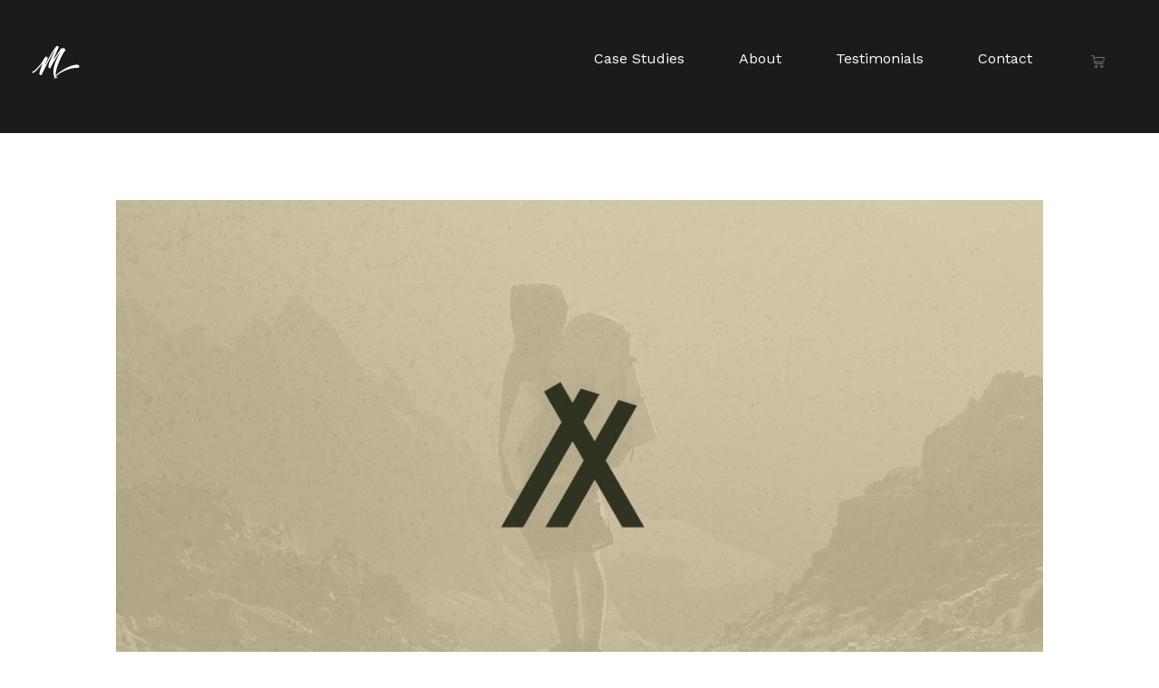

--- FILE ---
content_type: text/html; charset=UTF-8
request_url: https://www.matslosvik.com/what-makes-a-good-logo/
body_size: 24495
content:
<!DOCTYPE html>
<html lang="en-GB">
<head><meta charset="UTF-8"><script>if(navigator.userAgent.match(/MSIE|Internet Explorer/i)||navigator.userAgent.match(/Trident\/7\..*?rv:11/i)){var href=document.location.href;if(!href.match(/[?&]nowprocket/)){if(href.indexOf("?")==-1){if(href.indexOf("#")==-1){document.location.href=href+"?nowprocket=1"}else{document.location.href=href.replace("#","?nowprocket=1#")}}else{if(href.indexOf("#")==-1){document.location.href=href+"&nowprocket=1"}else{document.location.href=href.replace("#","&nowprocket=1#")}}}}</script><script>(()=>{class RocketLazyLoadScripts{constructor(){this.v="1.2.6",this.triggerEvents=["keydown","mousedown","mousemove","touchmove","touchstart","touchend","wheel"],this.userEventHandler=this.t.bind(this),this.touchStartHandler=this.i.bind(this),this.touchMoveHandler=this.o.bind(this),this.touchEndHandler=this.h.bind(this),this.clickHandler=this.u.bind(this),this.interceptedClicks=[],this.interceptedClickListeners=[],this.l(this),window.addEventListener("pageshow",(t=>{this.persisted=t.persisted,this.everythingLoaded&&this.m()})),this.CSPIssue=sessionStorage.getItem("rocketCSPIssue"),document.addEventListener("securitypolicyviolation",(t=>{this.CSPIssue||"script-src-elem"!==t.violatedDirective||"data"!==t.blockedURI||(this.CSPIssue=!0,sessionStorage.setItem("rocketCSPIssue",!0))})),document.addEventListener("DOMContentLoaded",(()=>{this.k()})),this.delayedScripts={normal:[],async:[],defer:[]},this.trash=[],this.allJQueries=[]}p(t){document.hidden?t.t():(this.triggerEvents.forEach((e=>window.addEventListener(e,t.userEventHandler,{passive:!0}))),window.addEventListener("touchstart",t.touchStartHandler,{passive:!0}),window.addEventListener("mousedown",t.touchStartHandler),document.addEventListener("visibilitychange",t.userEventHandler))}_(){this.triggerEvents.forEach((t=>window.removeEventListener(t,this.userEventHandler,{passive:!0}))),document.removeEventListener("visibilitychange",this.userEventHandler)}i(t){"HTML"!==t.target.tagName&&(window.addEventListener("touchend",this.touchEndHandler),window.addEventListener("mouseup",this.touchEndHandler),window.addEventListener("touchmove",this.touchMoveHandler,{passive:!0}),window.addEventListener("mousemove",this.touchMoveHandler),t.target.addEventListener("click",this.clickHandler),this.L(t.target,!0),this.S(t.target,"onclick","rocket-onclick"),this.C())}o(t){window.removeEventListener("touchend",this.touchEndHandler),window.removeEventListener("mouseup",this.touchEndHandler),window.removeEventListener("touchmove",this.touchMoveHandler,{passive:!0}),window.removeEventListener("mousemove",this.touchMoveHandler),t.target.removeEventListener("click",this.clickHandler),this.L(t.target,!1),this.S(t.target,"rocket-onclick","onclick"),this.M()}h(){window.removeEventListener("touchend",this.touchEndHandler),window.removeEventListener("mouseup",this.touchEndHandler),window.removeEventListener("touchmove",this.touchMoveHandler,{passive:!0}),window.removeEventListener("mousemove",this.touchMoveHandler)}u(t){t.target.removeEventListener("click",this.clickHandler),this.L(t.target,!1),this.S(t.target,"rocket-onclick","onclick"),this.interceptedClicks.push(t),t.preventDefault(),t.stopPropagation(),t.stopImmediatePropagation(),this.M()}O(){window.removeEventListener("touchstart",this.touchStartHandler,{passive:!0}),window.removeEventListener("mousedown",this.touchStartHandler),this.interceptedClicks.forEach((t=>{t.target.dispatchEvent(new MouseEvent("click",{view:t.view,bubbles:!0,cancelable:!0}))}))}l(t){EventTarget.prototype.addEventListenerWPRocketBase=EventTarget.prototype.addEventListener,EventTarget.prototype.addEventListener=function(e,i,o){"click"!==e||t.windowLoaded||i===t.clickHandler||t.interceptedClickListeners.push({target:this,func:i,options:o}),(this||window).addEventListenerWPRocketBase(e,i,o)}}L(t,e){this.interceptedClickListeners.forEach((i=>{i.target===t&&(e?t.removeEventListener("click",i.func,i.options):t.addEventListener("click",i.func,i.options))})),t.parentNode!==document.documentElement&&this.L(t.parentNode,e)}D(){return new Promise((t=>{this.P?this.M=t:t()}))}C(){this.P=!0}M(){this.P=!1}S(t,e,i){t.hasAttribute&&t.hasAttribute(e)&&(event.target.setAttribute(i,event.target.getAttribute(e)),event.target.removeAttribute(e))}t(){this._(this),"loading"===document.readyState?document.addEventListener("DOMContentLoaded",this.R.bind(this)):this.R()}k(){let t=[];document.querySelectorAll("script[type=rocketlazyloadscript][data-rocket-src]").forEach((e=>{let i=e.getAttribute("data-rocket-src");if(i&&!i.startsWith("data:")){0===i.indexOf("//")&&(i=location.protocol+i);try{const o=new URL(i).origin;o!==location.origin&&t.push({src:o,crossOrigin:e.crossOrigin||"module"===e.getAttribute("data-rocket-type")})}catch(t){}}})),t=[...new Map(t.map((t=>[JSON.stringify(t),t]))).values()],this.T(t,"preconnect")}async R(){this.lastBreath=Date.now(),this.j(this),this.F(this),this.I(),this.W(),this.q(),await this.A(this.delayedScripts.normal),await this.A(this.delayedScripts.defer),await this.A(this.delayedScripts.async);try{await this.U(),await this.H(this),await this.J()}catch(t){console.error(t)}window.dispatchEvent(new Event("rocket-allScriptsLoaded")),this.everythingLoaded=!0,this.D().then((()=>{this.O()})),this.N()}W(){document.querySelectorAll("script[type=rocketlazyloadscript]").forEach((t=>{t.hasAttribute("data-rocket-src")?t.hasAttribute("async")&&!1!==t.async?this.delayedScripts.async.push(t):t.hasAttribute("defer")&&!1!==t.defer||"module"===t.getAttribute("data-rocket-type")?this.delayedScripts.defer.push(t):this.delayedScripts.normal.push(t):this.delayedScripts.normal.push(t)}))}async B(t){if(await this.G(),!0!==t.noModule||!("noModule"in HTMLScriptElement.prototype))return new Promise((e=>{let i;function o(){(i||t).setAttribute("data-rocket-status","executed"),e()}try{if(navigator.userAgent.indexOf("Firefox/")>0||""===navigator.vendor||this.CSPIssue)i=document.createElement("script"),[...t.attributes].forEach((t=>{let e=t.nodeName;"type"!==e&&("data-rocket-type"===e&&(e="type"),"data-rocket-src"===e&&(e="src"),i.setAttribute(e,t.nodeValue))})),t.text&&(i.text=t.text),i.hasAttribute("src")?(i.addEventListener("load",o),i.addEventListener("error",(function(){i.setAttribute("data-rocket-status","failed-network"),e()})),setTimeout((()=>{i.isConnected||e()}),1)):(i.text=t.text,o()),t.parentNode.replaceChild(i,t);else{const i=t.getAttribute("data-rocket-type"),s=t.getAttribute("data-rocket-src");i?(t.type=i,t.removeAttribute("data-rocket-type")):t.removeAttribute("type"),t.addEventListener("load",o),t.addEventListener("error",(i=>{this.CSPIssue&&i.target.src.startsWith("data:")?(console.log("WPRocket: data-uri blocked by CSP -> fallback"),t.removeAttribute("src"),this.B(t).then(e)):(t.setAttribute("data-rocket-status","failed-network"),e())})),s?(t.removeAttribute("data-rocket-src"),t.src=s):t.src="data:text/javascript;base64,"+window.btoa(unescape(encodeURIComponent(t.text)))}}catch(i){t.setAttribute("data-rocket-status","failed-transform"),e()}}));t.setAttribute("data-rocket-status","skipped")}async A(t){const e=t.shift();return e&&e.isConnected?(await this.B(e),this.A(t)):Promise.resolve()}q(){this.T([...this.delayedScripts.normal,...this.delayedScripts.defer,...this.delayedScripts.async],"preload")}T(t,e){var i=document.createDocumentFragment();t.forEach((t=>{const o=t.getAttribute&&t.getAttribute("data-rocket-src")||t.src;if(o&&!o.startsWith("data:")){const s=document.createElement("link");s.href=o,s.rel=e,"preconnect"!==e&&(s.as="script"),t.getAttribute&&"module"===t.getAttribute("data-rocket-type")&&(s.crossOrigin=!0),t.crossOrigin&&(s.crossOrigin=t.crossOrigin),t.integrity&&(s.integrity=t.integrity),i.appendChild(s),this.trash.push(s)}})),document.head.appendChild(i)}j(t){let e={};function i(i,o){return e[o].eventsToRewrite.indexOf(i)>=0&&!t.everythingLoaded?"rocket-"+i:i}function o(t,o){!function(t){e[t]||(e[t]={originalFunctions:{add:t.addEventListener,remove:t.removeEventListener},eventsToRewrite:[]},t.addEventListener=function(){arguments[0]=i(arguments[0],t),e[t].originalFunctions.add.apply(t,arguments)},t.removeEventListener=function(){arguments[0]=i(arguments[0],t),e[t].originalFunctions.remove.apply(t,arguments)})}(t),e[t].eventsToRewrite.push(o)}function s(e,i){let o=e[i];e[i]=null,Object.defineProperty(e,i,{get:()=>o||function(){},set(s){t.everythingLoaded?o=s:e["rocket"+i]=o=s}})}o(document,"DOMContentLoaded"),o(window,"DOMContentLoaded"),o(window,"load"),o(window,"pageshow"),o(document,"readystatechange"),s(document,"onreadystatechange"),s(window,"onload"),s(window,"onpageshow");try{Object.defineProperty(document,"readyState",{get:()=>t.rocketReadyState,set(e){t.rocketReadyState=e},configurable:!0}),document.readyState="loading"}catch(t){console.log("WPRocket DJE readyState conflict, bypassing")}}F(t){let e;function i(e){return t.everythingLoaded?e:e.split(" ").map((t=>"load"===t||0===t.indexOf("load.")?"rocket-jquery-load":t)).join(" ")}function o(o){function s(t){const e=o.fn[t];o.fn[t]=o.fn.init.prototype[t]=function(){return this[0]===window&&("string"==typeof arguments[0]||arguments[0]instanceof String?arguments[0]=i(arguments[0]):"object"==typeof arguments[0]&&Object.keys(arguments[0]).forEach((t=>{const e=arguments[0][t];delete arguments[0][t],arguments[0][i(t)]=e}))),e.apply(this,arguments),this}}o&&o.fn&&!t.allJQueries.includes(o)&&(o.fn.ready=o.fn.init.prototype.ready=function(e){return t.domReadyFired?e.bind(document)(o):document.addEventListener("rocket-DOMContentLoaded",(()=>e.bind(document)(o))),o([])},s("on"),s("one"),t.allJQueries.push(o)),e=o}o(window.jQuery),Object.defineProperty(window,"jQuery",{get:()=>e,set(t){o(t)}})}async H(t){const e=document.querySelector("script[data-webpack]");e&&(await async function(){return new Promise((t=>{e.addEventListener("load",t),e.addEventListener("error",t)}))}(),await t.K(),await t.H(t))}async U(){this.domReadyFired=!0;try{document.readyState="interactive"}catch(t){}await this.G(),document.dispatchEvent(new Event("rocket-readystatechange")),await this.G(),document.rocketonreadystatechange&&document.rocketonreadystatechange(),await this.G(),document.dispatchEvent(new Event("rocket-DOMContentLoaded")),await this.G(),window.dispatchEvent(new Event("rocket-DOMContentLoaded"))}async J(){try{document.readyState="complete"}catch(t){}await this.G(),document.dispatchEvent(new Event("rocket-readystatechange")),await this.G(),document.rocketonreadystatechange&&document.rocketonreadystatechange(),await this.G(),window.dispatchEvent(new Event("rocket-load")),await this.G(),window.rocketonload&&window.rocketonload(),await this.G(),this.allJQueries.forEach((t=>t(window).trigger("rocket-jquery-load"))),await this.G();const t=new Event("rocket-pageshow");t.persisted=this.persisted,window.dispatchEvent(t),await this.G(),window.rocketonpageshow&&window.rocketonpageshow({persisted:this.persisted}),this.windowLoaded=!0}m(){document.onreadystatechange&&document.onreadystatechange(),window.onload&&window.onload(),window.onpageshow&&window.onpageshow({persisted:this.persisted})}I(){const t=new Map;document.write=document.writeln=function(e){const i=document.currentScript;i||console.error("WPRocket unable to document.write this: "+e);const o=document.createRange(),s=i.parentElement;let n=t.get(i);void 0===n&&(n=i.nextSibling,t.set(i,n));const c=document.createDocumentFragment();o.setStart(c,0),c.appendChild(o.createContextualFragment(e)),s.insertBefore(c,n)}}async G(){Date.now()-this.lastBreath>45&&(await this.K(),this.lastBreath=Date.now())}async K(){return document.hidden?new Promise((t=>setTimeout(t))):new Promise((t=>requestAnimationFrame(t)))}N(){this.trash.forEach((t=>t.remove()))}static run(){const t=new RocketLazyLoadScripts;t.p(t)}}RocketLazyLoadScripts.run()})();</script>
	
	<meta name="viewport" content="width=device-width, initial-scale=1.0, viewport-fit=cover" />		<script type="rocketlazyloadscript">window.koko_analytics = {"url":"https:\/\/www.matslosvik.com\/wp-admin\/admin-ajax.php?action=koko_analytics_collect","site_url":"https:\/\/www.matslosvik.com","post_id":3395,"use_cookie":1,"cookie_path":"\/"};</script><meta name='robots' content='index, follow, max-image-preview:large, max-snippet:-1, max-video-preview:-1' />
<script type="rocketlazyloadscript" data-minify="1" id="cookieyes" data-rocket-type="text/javascript" data-rocket-src="https://www.matslosvik.com/wp-content/cache/min/1/client_data/8b5a0d90f8c24abaf5cf1744/script.js?ver=1721052523" data-rocket-defer defer></script>				<link rel="pingback" href="https://www.matslosvik.com/xmlrpc.php">
			
	<!-- This site is optimized with the Yoast SEO plugin v23.4 - https://yoast.com/wordpress/plugins/seo/ -->
	<title>What makes a good logo? - Mats Losvik Design</title><link rel="preload" data-rocket-preload as="style" href="https://fonts.googleapis.com/css?family=Cormorant%3A400%2C500%2C700%7CWork%20Sans%3A400%2C500%2C700%7CWork%20Sans%3A400%2C500%2C700%7CWork%20Sans%3A100%2C100italic%2C200%2C200italic%2C300%2C300italic%2C400%2C400italic%2C500%2C500italic%2C600%2C600italic%2C700%2C700italic%2C800%2C800italic%2C900%2C900italic%7CRoboto%3A100%2C100italic%2C200%2C200italic%2C300%2C300italic%2C400%2C400italic%2C500%2C500italic%2C600%2C600italic%2C700%2C700italic%2C800%2C800italic%2C900%2C900italic&#038;subset=latin-ext&#038;display=swap" /><link rel="stylesheet" href="https://fonts.googleapis.com/css?family=Cormorant%3A400%2C500%2C700%7CWork%20Sans%3A400%2C500%2C700%7CWork%20Sans%3A400%2C500%2C700%7CWork%20Sans%3A100%2C100italic%2C200%2C200italic%2C300%2C300italic%2C400%2C400italic%2C500%2C500italic%2C600%2C600italic%2C700%2C700italic%2C800%2C800italic%2C900%2C900italic%7CRoboto%3A100%2C100italic%2C200%2C200italic%2C300%2C300italic%2C400%2C400italic%2C500%2C500italic%2C600%2C600italic%2C700%2C700italic%2C800%2C800italic%2C900%2C900italic&#038;subset=latin-ext&#038;display=swap" media="print" onload="this.media='all'" /><noscript><link rel="stylesheet" href="https://fonts.googleapis.com/css?family=Cormorant%3A400%2C500%2C700%7CWork%20Sans%3A400%2C500%2C700%7CWork%20Sans%3A400%2C500%2C700%7CWork%20Sans%3A100%2C100italic%2C200%2C200italic%2C300%2C300italic%2C400%2C400italic%2C500%2C500italic%2C600%2C600italic%2C700%2C700italic%2C800%2C800italic%2C900%2C900italic%7CRoboto%3A100%2C100italic%2C200%2C200italic%2C300%2C300italic%2C400%2C400italic%2C500%2C500italic%2C600%2C600italic%2C700%2C700italic%2C800%2C800italic%2C900%2C900italic&#038;subset=latin-ext&#038;display=swap" /></noscript>
<link rel="preload" as="font" href="https://www.matslosvik.com/wp-content/plugins/elementor/assets/lib/font-awesome/webfonts/fa-brands-400.woff2" crossorigin>
<link rel="preload" as="font" href="https://www.matslosvik.com/wp-content/plugins/elementor/assets/lib/font-awesome/webfonts/fa-solid-900.woff2" crossorigin>
<link rel="preload" as="font" href="https://www.matslosvik.com/wp-content/plugins/elementor/assets/lib/eicons/fonts/eicons.woff2?5.9.1" crossorigin>
<link rel="preload" as="font" href="https://www.matslosvik.com/wp-content/uploads/2020/10/begum-regular-webfont.woff2" crossorigin><style id="rocket-critical-css">:root{--wp-admin-theme-color:#007cba;--wp-admin-theme-color-darker-10:#006ba1;--wp-admin-theme-color-darker-20:#005a87}a,body,div,html,i,li,span,ul{vertical-align:baseline;margin:0;padding:0;background:0 0;border:0;outline:0}*{box-sizing:border-box}nav,section{display:block}ul{list-style-position:inside;margin-bottom:1.5em;padding:0}ul:not(.wp-block){margin:0 0 1.5em}a img{border:none}img{height:auto;max-width:100%}img{vertical-align:middle;border-style:none}body{font-family:"Work Sans",sans-serif;font-size:18px;line-height:31px;font-weight:400;color:#717171;overflow-x:hidden;-webkit-font-smoothing:antialiased;background-color:#fff}h4 a{font-family:inherit;font-size:inherit;font-weight:inherit;font-style:inherit;line-height:inherit;letter-spacing:inherit;text-transform:inherit;color:inherit}a{color:#504e4e;text-decoration:none}#qodef-page-comments-form .comment-reply-title #cancel-comment-reply-link{font-family:"Work Sans",sans-serif;vertical-align:middle;font-style:normal;color:#717171;font-size:14px;letter-spacing:.2em;text-transform:uppercase;margin-right:10px}#qodef-page-comments-form .comment-reply-title #cancel-comment-reply-link:after{content:'●';display:inline-block;font-size:18px;color:#ce5c3e;margin-left:8px}:root{--swiper-theme-color:#007aff}:root{--swiper-navigation-size:44px}@font-face{font-family:eicons;src:url(https://www.matslosvik.com/wp-content/plugins/elementor/assets/lib/eicons/fonts/eicons.eot?5.9.1);src:url(https://www.matslosvik.com/wp-content/plugins/elementor/assets/lib/eicons/fonts/eicons.eot?5.9.1#iefix) format("embedded-opentype"),url(https://www.matslosvik.com/wp-content/plugins/elementor/assets/lib/eicons/fonts/eicons.woff2?5.9.1) format("woff2"),url(https://www.matslosvik.com/wp-content/plugins/elementor/assets/lib/eicons/fonts/eicons.woff?5.9.1) format("woff"),url(https://www.matslosvik.com/wp-content/plugins/elementor/assets/lib/eicons/fonts/eicons.ttf?5.9.1) format("truetype"),url(https://www.matslosvik.com/wp-content/plugins/elementor/assets/lib/eicons/fonts/eicons.svg?5.9.1#eicon) format("svg");font-weight:400;font-style:normal}[class^=eicon]{display:inline-block;font-family:eicons;font-size:inherit;font-weight:400;font-style:normal;font-variant:normal;line-height:1;text-rendering:auto;-webkit-font-smoothing:antialiased;-moz-osx-font-smoothing:grayscale}.eicon-menu-bar:before{content:'\e816'}.elementor-column-gap-default>.elementor-row>.elementor-column>.elementor-element-populated{padding:10px}@media (max-width:767px){.elementor-column{width:100%}}.elementor-screen-only{position:absolute;top:-10000em;width:1px;height:1px;margin:-1px;padding:0;overflow:hidden;clip:rect(0,0,0,0);border:0}.elementor{-webkit-hyphens:manual;-ms-hyphens:manual;hyphens:manual}.elementor *,.elementor :after,.elementor :before{-webkit-box-sizing:border-box;box-sizing:border-box}.elementor a{-webkit-box-shadow:none;box-shadow:none;text-decoration:none}.elementor img{height:auto;max-width:100%;border:none;-webkit-border-radius:0;border-radius:0;-webkit-box-shadow:none;box-shadow:none}:root{--page-title-display:block}.elementor-section{position:relative}.elementor-section .elementor-container{display:-webkit-box;display:-ms-flexbox;display:flex;margin-right:auto;margin-left:auto;position:relative}@media (max-width:1024px){.elementor-section .elementor-container{-ms-flex-wrap:wrap;flex-wrap:wrap}}.elementor-section.elementor-section-boxed>.elementor-container{max-width:1140px}.elementor-row{width:100%;display:-webkit-box;display:-ms-flexbox;display:flex}@media (max-width:1024px){.elementor-row{-ms-flex-wrap:wrap;flex-wrap:wrap}}.elementor-widget-wrap{position:relative;width:100%;-ms-flex-wrap:wrap;flex-wrap:wrap;-ms-flex-line-pack:start;align-content:flex-start}.elementor:not(.elementor-bc-flex-widget) .elementor-widget-wrap{display:-webkit-box;display:-ms-flexbox;display:flex}.elementor-widget-wrap>.elementor-element{width:100%}.elementor-widget{position:relative}.elementor-column{min-height:1px}.elementor-column,.elementor-column-wrap{position:relative;display:-webkit-box;display:-ms-flexbox;display:flex}.elementor-column-wrap{width:100%}@media (min-width:768px){.elementor-column.elementor-col-50{width:50%}.elementor-column.elementor-col-100{width:100%}}@media (max-width:767px){.elementor-column{width:100%}}.elementor-widget-image{text-align:center}.elementor-widget-image .elementor-image>a{display:inline-block}.elementor-widget-image .elementor-image>a img[src$=".svg"]{width:48px}.elementor-widget-image .elementor-image img{vertical-align:middle;display:inline-block}.elementor-kit-31{--e-global-color-primary:#0000A4;--e-global-color-secondary:#4B4B4B;--e-global-color-text:#7A7A7A;--e-global-color-accent:#F99D25;--e-global-color-6b70a29:#0000A4;--e-global-color-d4f5963:#FF0037;--e-global-typography-primary-font-family:"Begum Regular";--e-global-typography-primary-font-weight:600;--e-global-typography-secondary-font-family:"Work Sans";--e-global-typography-secondary-font-weight:400;--e-global-typography-text-font-family:"Work Sans";--e-global-typography-text-font-weight:400;--e-global-typography-accent-font-family:"Work Sans";--e-global-typography-accent-font-weight:500}.elementor-section.elementor-section-boxed>.elementor-container{max-width:1140px}@media (max-width:1024px){.elementor-section.elementor-section-boxed>.elementor-container{max-width:1025px}}@media (max-width:767px){.elementor-section.elementor-section-boxed>.elementor-container{max-width:768px}}.elementor-item:after,.elementor-item:before{display:block;position:absolute}.elementor-item:not(:hover):not(:focus):not(.elementor-item-active):not(.highlighted):after,.elementor-item:not(:hover):not(:focus):not(.elementor-item-active):not(.highlighted):before{opacity:0}.elementor-nav-menu--main .elementor-nav-menu a{padding:13px 20px}.elementor-nav-menu--layout-horizontal{display:-webkit-box;display:-ms-flexbox;display:flex}.elementor-nav-menu--layout-horizontal .elementor-nav-menu{display:-webkit-box;display:-ms-flexbox;display:flex;-ms-flex-wrap:wrap;flex-wrap:wrap}.elementor-nav-menu--layout-horizontal .elementor-nav-menu a{white-space:nowrap}.elementor-nav-menu__align-right .elementor-nav-menu{margin-left:auto;-webkit-box-pack:end;-ms-flex-pack:end;justify-content:flex-end}.elementor-widget-nav-menu .elementor-widget-container{display:-webkit-box;display:-ms-flexbox;display:flex;-webkit-box-orient:vertical;-webkit-box-direction:normal;-ms-flex-direction:column;flex-direction:column}.elementor-nav-menu{position:relative;z-index:2}.elementor-nav-menu:after{content:"\00a0";display:block;height:0;font:0/0 serif;clear:both;visibility:hidden;overflow:hidden}.elementor-nav-menu,.elementor-nav-menu li{display:block;list-style:none;margin:0;padding:0;line-height:normal}.elementor-nav-menu a,.elementor-nav-menu li{position:relative}.elementor-nav-menu li{border-width:0}.elementor-nav-menu a{display:-webkit-box;display:-ms-flexbox;display:flex;-webkit-box-align:center;-ms-flex-align:center;align-items:center}.elementor-nav-menu a{padding:10px 20px;line-height:20px}.elementor-menu-toggle{display:-webkit-box;display:-ms-flexbox;display:flex;-webkit-box-align:center;-ms-flex-align:center;align-items:center;-webkit-box-pack:center;-ms-flex-pack:center;justify-content:center;font-size:22px;padding:.25em;border:0 solid;border-radius:3px;background-color:rgba(0,0,0,.05);color:#494c4f}.elementor-nav-menu--dropdown{background-color:#fff;font-size:13px}.elementor-nav-menu--dropdown.elementor-nav-menu__container{margin-top:10px;-webkit-transform-origin:top;-ms-transform-origin:top;transform-origin:top;overflow:auto}.elementor-nav-menu--dropdown a{color:#494c4f;-webkit-box-pack:justify;-ms-flex-pack:justify;justify-content:space-between}.elementor-nav-menu--toggle .elementor-menu-toggle:not(.elementor-active)+.elementor-nav-menu__container{-webkit-transform:scaleY(0);-ms-transform:scaleY(0);transform:scaleY(0);max-height:0}@media (min-width:1025px){.elementor-nav-menu--dropdown-tablet .elementor-menu-toggle,.elementor-nav-menu--dropdown-tablet .elementor-nav-menu--dropdown{display:none}}@media (max-width:1024px){.elementor-nav-menu--dropdown-tablet .elementor-nav-menu--main{display:none}}.elementor-location-header:before{content:"";display:table;clear:both}.elementor-widget-nav-menu .elementor-nav-menu .elementor-item{font-family:var(--e-global-typography-primary-font-family),Sans-serif;font-weight:var(--e-global-typography-primary-font-weight)}.elementor-widget-nav-menu .elementor-nav-menu--main .elementor-item{color:var(--e-global-color-text)}.elementor-widget-nav-menu .elementor-nav-menu--main:not(.e--pointer-framed) .elementor-item:before,.elementor-widget-nav-menu .elementor-nav-menu--main:not(.e--pointer-framed) .elementor-item:after{background-color:var(--e-global-color-accent)}.elementor-widget-nav-menu .elementor-nav-menu--dropdown .elementor-item{font-family:var(--e-global-typography-accent-font-family),Sans-serif;font-weight:var(--e-global-typography-accent-font-weight)}.elementor-3782 .elementor-element.elementor-element-a71aac8:not(.elementor-motion-effects-element-type-background){background-color:#FFFFFF}.elementor-3782 .elementor-element.elementor-element-a71aac8{margin-top:0px;margin-bottom:0px;padding:25px 25px 25px 25px}.elementor-3782 .elementor-element.elementor-element-4948945>.elementor-element-populated{margin:0px 0px 0px 0px;padding:20px 20px 20px 20px}.elementor-3782 .elementor-element.elementor-element-7d38f54{text-align:left}.elementor-3782 .elementor-element.elementor-element-7d38f54 .elementor-image img{width:90px}.elementor-3782 .elementor-element.elementor-element-7d38f54>.elementor-widget-container{margin:0px 0px 0px 0px;padding:0px 0px 0px 0px}.elementor-3782 .elementor-element.elementor-element-eda3937>.elementor-element-populated{margin:0px 0px 0px 0px;padding:15px 0px 0px 0px}.elementor-3782 .elementor-element.elementor-element-fbf91ca .elementor-menu-toggle{margin-left:auto;background-color:#FFFFFF}.elementor-3782 .elementor-element.elementor-element-fbf91ca .elementor-nav-menu .elementor-item{font-family:"Work Sans",Sans-serif;font-size:16px;font-weight:400}.elementor-3782 .elementor-element.elementor-element-fbf91ca .elementor-nav-menu--main .elementor-item{color:#5F5F5F;padding-left:30px;padding-right:30px;padding-top:30px;padding-bottom:30px}body:not(.rtl) .elementor-3782 .elementor-element.elementor-element-fbf91ca .elementor-nav-menu--layout-horizontal .elementor-nav-menu>li:not(:last-child){margin-right:0px}.elementor-3782 .elementor-element.elementor-element-fbf91ca div.elementor-menu-toggle{color:var(--e-global-color-secondary)}.elementor-3782 .elementor-element.elementor-element-fbf91ca>.elementor-widget-container{margin:0px 0px 0px 0px;padding:0px 0px 0px 0px}@media (max-width:1024px){.elementor-3782 .elementor-element.elementor-element-4948945>.elementor-element-populated{margin:0px 0px 0px 0px;padding:0px 0px 0px 0px}.elementor-3782 .elementor-element.elementor-element-eda3937>.elementor-element-populated{margin:0px 0px 0px 0px;padding:15px 15px 15px 15px}.elementor-3782 .elementor-element.elementor-element-fbf91ca>.elementor-widget-container{margin:0px 0px 0px 0px;padding:0px 0px 0px 0px}}@media (min-width:768px){.elementor-3782 .elementor-element.elementor-element-4948945{width:27.975%}.elementor-3782 .elementor-element.elementor-element-eda3937{width:72.025%}}@media (max-width:767px){.elementor-3782 .elementor-element.elementor-element-4948945{width:40%}.elementor-3782 .elementor-element.elementor-element-4948945>.elementor-element-populated{margin:0px 0px 0px 0px;padding:0px 0px 0px 0px}.elementor-3782 .elementor-element.elementor-element-eda3937{width:60%}.elementor-3782 .elementor-element.elementor-element-eda3937>.elementor-element-populated{margin:0px 0px 0px 0px;padding:10px 0px 10px 0px}.elementor-3782 .elementor-element.elementor-element-fbf91ca>.elementor-widget-container{margin:0px 0px 0px 0px;padding:0px 0px 0px 0px}}</style>
	<link rel="canonical" href="https://www.matslosvik.com/what-makes-a-good-logo/" />
	<meta property="og:locale" content="en_GB" />
	<meta property="og:type" content="article" />
	<meta property="og:title" content="What makes a good logo? - Mats Losvik Design" />
	<meta property="og:description" content="A logo doesn’t need to say what a company does. Restaurant logos don’t need to show food, and dentist logos don’t need to show teeth, furniture store logos don’t need to show furniture… The Apple logo isn’t a computer. — David Airey What is the purpose of a logo?Answer: Identification. If you have a good [&hellip;]" />
	<meta property="og:url" content="https://www.matslosvik.com/what-makes-a-good-logo/" />
	<meta property="og:site_name" content="Mats Losvik Design" />
	<meta property="article:published_time" content="2020-07-02T12:18:11+00:00" />
	<meta property="article:modified_time" content="2020-11-11T19:09:04+00:00" />
	<meta property="og:image" content="https://www.matslosvik.com/wp-content/uploads/2020/10/ifri-logo.jpg" />
	<meta property="og:image:width" content="1300" />
	<meta property="og:image:height" content="745" />
	<meta property="og:image:type" content="image/jpeg" />
	<meta name="author" content="Mats Losvik" />
	<meta name="twitter:card" content="summary_large_image" />
	<meta name="twitter:label1" content="Written by" />
	<meta name="twitter:data1" content="Mats Losvik" />
	<meta name="twitter:label2" content="Estimated reading time" />
	<meta name="twitter:data2" content="1 minute" />
	<script type="application/ld+json" class="yoast-schema-graph">{"@context":"https://schema.org","@graph":[{"@type":"Article","@id":"https://www.matslosvik.com/what-makes-a-good-logo/#article","isPartOf":{"@id":"https://www.matslosvik.com/what-makes-a-good-logo/"},"author":{"name":"Mats Losvik","@id":"https://www.matslosvik.com/#/schema/person/c9e71b21873ff8d4bcbb5d4fe1730dc8"},"headline":"What makes a good logo?","datePublished":"2020-07-02T12:18:11+00:00","dateModified":"2020-11-11T19:09:04+00:00","mainEntityOfPage":{"@id":"https://www.matslosvik.com/what-makes-a-good-logo/"},"wordCount":270,"commentCount":0,"publisher":{"@id":"https://www.matslosvik.com/#organization"},"image":{"@id":"https://www.matslosvik.com/what-makes-a-good-logo/#primaryimage"},"thumbnailUrl":"https://www.matslosvik.com/wp-content/uploads/2020/10/ifri-logo.jpg","articleSection":["Persona"],"inLanguage":"en-GB","potentialAction":[{"@type":"CommentAction","name":"Comment","target":["https://www.matslosvik.com/what-makes-a-good-logo/#respond"]}]},{"@type":"WebPage","@id":"https://www.matslosvik.com/what-makes-a-good-logo/","url":"https://www.matslosvik.com/what-makes-a-good-logo/","name":"What makes a good logo? - Mats Losvik Design","isPartOf":{"@id":"https://www.matslosvik.com/#website"},"primaryImageOfPage":{"@id":"https://www.matslosvik.com/what-makes-a-good-logo/#primaryimage"},"image":{"@id":"https://www.matslosvik.com/what-makes-a-good-logo/#primaryimage"},"thumbnailUrl":"https://www.matslosvik.com/wp-content/uploads/2020/10/ifri-logo.jpg","datePublished":"2020-07-02T12:18:11+00:00","dateModified":"2020-11-11T19:09:04+00:00","breadcrumb":{"@id":"https://www.matslosvik.com/what-makes-a-good-logo/#breadcrumb"},"inLanguage":"en-GB","potentialAction":[{"@type":"ReadAction","target":["https://www.matslosvik.com/what-makes-a-good-logo/"]}]},{"@type":"ImageObject","inLanguage":"en-GB","@id":"https://www.matslosvik.com/what-makes-a-good-logo/#primaryimage","url":"https://www.matslosvik.com/wp-content/uploads/2020/10/ifri-logo.jpg","contentUrl":"https://www.matslosvik.com/wp-content/uploads/2020/10/ifri-logo.jpg","width":1300,"height":745},{"@type":"BreadcrumbList","@id":"https://www.matslosvik.com/what-makes-a-good-logo/#breadcrumb","itemListElement":[{"@type":"ListItem","position":1,"name":"Home","item":"https://www.matslosvik.com/"},{"@type":"ListItem","position":2,"name":"What makes a good logo?"}]},{"@type":"WebSite","@id":"https://www.matslosvik.com/#website","url":"https://www.matslosvik.com/","name":"Mats Losvik Design","description":"Visual Identity for Small Businesses","publisher":{"@id":"https://www.matslosvik.com/#organization"},"potentialAction":[{"@type":"SearchAction","target":{"@type":"EntryPoint","urlTemplate":"https://www.matslosvik.com/?s={search_term_string}"},"query-input":{"@type":"PropertyValueSpecification","valueRequired":true,"valueName":"search_term_string"}}],"inLanguage":"en-GB"},{"@type":"Organization","@id":"https://www.matslosvik.com/#organization","name":"Mats Losvik Design","url":"https://www.matslosvik.com/","logo":{"@type":"ImageObject","inLanguage":"en-GB","@id":"https://www.matslosvik.com/#/schema/logo/image/","url":"https://www.matslosvik.com/wp-content/uploads/2020/11/mats-logo-blue.svg","contentUrl":"https://www.matslosvik.com/wp-content/uploads/2020/11/mats-logo-blue.svg","width":360,"height":236,"caption":"Mats Losvik Design"},"image":{"@id":"https://www.matslosvik.com/#/schema/logo/image/"},"sameAs":["https://www.linkedin.com/company/30144642/"]},{"@type":"Person","@id":"https://www.matslosvik.com/#/schema/person/c9e71b21873ff8d4bcbb5d4fe1730dc8","name":"Mats Losvik","image":{"@type":"ImageObject","inLanguage":"en-GB","@id":"https://www.matslosvik.com/#/schema/person/image/","url":"https://secure.gravatar.com/avatar/9889afc0f7caff6725b9a45d6c6aef50?s=96&d=mm&r=g","contentUrl":"https://secure.gravatar.com/avatar/9889afc0f7caff6725b9a45d6c6aef50?s=96&d=mm&r=g","caption":"Mats Losvik"},"sameAs":["https://www.matslosvik.com"],"url":"https://www.matslosvik.com/author/personaadmin/"}]}</script>
	<!-- / Yoast SEO plugin. -->


<link rel='dns-prefetch' href='//fonts.googleapis.com' />
<link href='https://fonts.gstatic.com' crossorigin rel='preconnect' />
<link rel="alternate" type="application/rss+xml" title="Mats Losvik Design &raquo; Feed" href="https://www.matslosvik.com/feed/" />
<link rel="alternate" type="application/rss+xml" title="Mats Losvik Design &raquo; Comments Feed" href="https://www.matslosvik.com/comments/feed/" />
<link rel="alternate" type="application/rss+xml" title="Mats Losvik Design &raquo; What makes a good logo? Comments Feed" href="https://www.matslosvik.com/what-makes-a-good-logo/feed/" />
<link data-minify="1" rel='preload'  href='https://www.matslosvik.com/wp-content/cache/min/1/wp-content/plugins/olema-core/inc/icons/dripicons/assets/css/dripicons.min.css?ver=1721052523' data-rocket-async="style" as="style" onload="this.onload=null;this.rel='stylesheet'" onerror="this.removeAttribute('data-rocket-async')"  type='text/css' media='all' />
<link data-minify="1" rel='preload'  href='https://www.matslosvik.com/wp-content/cache/min/1/wp-content/plugins/olema-core/inc/icons/elegant-icons/assets/css/elegant-icons.min.css?ver=1721052523' data-rocket-async="style" as="style" onload="this.onload=null;this.rel='stylesheet'" onerror="this.removeAttribute('data-rocket-async')"  type='text/css' media='all' />
<link data-minify="1" rel='preload'  href='https://www.matslosvik.com/wp-content/cache/min/1/wp-content/plugins/olema-core/inc/icons/font-awesome/assets/css/all.min.css?ver=1721052523' data-rocket-async="style" as="style" onload="this.onload=null;this.rel='stylesheet'" onerror="this.removeAttribute('data-rocket-async')"  type='text/css' media='all' />
<link data-minify="1" rel='preload'  href='https://www.matslosvik.com/wp-content/cache/min/1/wp-content/plugins/olema-core/inc/icons/ionicons/assets/css/ionicons.min.css?ver=1721052523' data-rocket-async="style" as="style" onload="this.onload=null;this.rel='stylesheet'" onerror="this.removeAttribute('data-rocket-async')"  type='text/css' media='all' />
<link data-minify="1" rel='preload'  href='https://www.matslosvik.com/wp-content/cache/min/1/wp-content/plugins/olema-core/inc/icons/linea-icons/assets/css/linea-icons.min.css?ver=1721052523' data-rocket-async="style" as="style" onload="this.onload=null;this.rel='stylesheet'" onerror="this.removeAttribute('data-rocket-async')"  type='text/css' media='all' />
<link data-minify="1" rel='preload'  href='https://www.matslosvik.com/wp-content/cache/min/1/wp-content/plugins/olema-core/inc/icons/linear-icons/assets/css/linear-icons.min.css?ver=1721052523' data-rocket-async="style" as="style" onload="this.onload=null;this.rel='stylesheet'" onerror="this.removeAttribute('data-rocket-async')"  type='text/css' media='all' />
<link rel='preload'  href='https://fonts.googleapis.com/icon?family=Material+Icons&#038;ver=6.6.4' data-rocket-async="style" as="style" onload="this.onload=null;this.rel='stylesheet'" onerror="this.removeAttribute('data-rocket-async')"  type='text/css' media='all' />
<link data-minify="1" rel='preload'  href='https://www.matslosvik.com/wp-content/cache/min/1/wp-content/plugins/olema-core/inc/icons/simple-line-icons/assets/css/simple-line-icons.min.css?ver=1721052523' data-rocket-async="style" as="style" onload="this.onload=null;this.rel='stylesheet'" onerror="this.removeAttribute('data-rocket-async')"  type='text/css' media='all' />
<style id='wp-emoji-styles-inline-css' type='text/css'>

	img.wp-smiley, img.emoji {
		display: inline !important;
		border: none !important;
		box-shadow: none !important;
		height: 1em !important;
		width: 1em !important;
		margin: 0 0.07em !important;
		vertical-align: -0.1em !important;
		background: none !important;
		padding: 0 !important;
	}
</style>
<link rel='preload'  href='https://www.matslosvik.com/wp-includes/css/dist/block-library/style.min.css?ver=6.6.4' data-rocket-async="style" as="style" onload="this.onload=null;this.rel='stylesheet'" onerror="this.removeAttribute('data-rocket-async')"  type='text/css' media='all' />
<style id='classic-theme-styles-inline-css' type='text/css'>
/*! This file is auto-generated */
.wp-block-button__link{color:#fff;background-color:#32373c;border-radius:9999px;box-shadow:none;text-decoration:none;padding:calc(.667em + 2px) calc(1.333em + 2px);font-size:1.125em}.wp-block-file__button{background:#32373c;color:#fff;text-decoration:none}
</style>
<style id='global-styles-inline-css' type='text/css'>
:root{--wp--preset--aspect-ratio--square: 1;--wp--preset--aspect-ratio--4-3: 4/3;--wp--preset--aspect-ratio--3-4: 3/4;--wp--preset--aspect-ratio--3-2: 3/2;--wp--preset--aspect-ratio--2-3: 2/3;--wp--preset--aspect-ratio--16-9: 16/9;--wp--preset--aspect-ratio--9-16: 9/16;--wp--preset--color--black: #000000;--wp--preset--color--cyan-bluish-gray: #abb8c3;--wp--preset--color--white: #ffffff;--wp--preset--color--pale-pink: #f78da7;--wp--preset--color--vivid-red: #cf2e2e;--wp--preset--color--luminous-vivid-orange: #ff6900;--wp--preset--color--luminous-vivid-amber: #fcb900;--wp--preset--color--light-green-cyan: #7bdcb5;--wp--preset--color--vivid-green-cyan: #00d084;--wp--preset--color--pale-cyan-blue: #8ed1fc;--wp--preset--color--vivid-cyan-blue: #0693e3;--wp--preset--color--vivid-purple: #9b51e0;--wp--preset--gradient--vivid-cyan-blue-to-vivid-purple: linear-gradient(135deg,rgba(6,147,227,1) 0%,rgb(155,81,224) 100%);--wp--preset--gradient--light-green-cyan-to-vivid-green-cyan: linear-gradient(135deg,rgb(122,220,180) 0%,rgb(0,208,130) 100%);--wp--preset--gradient--luminous-vivid-amber-to-luminous-vivid-orange: linear-gradient(135deg,rgba(252,185,0,1) 0%,rgba(255,105,0,1) 100%);--wp--preset--gradient--luminous-vivid-orange-to-vivid-red: linear-gradient(135deg,rgba(255,105,0,1) 0%,rgb(207,46,46) 100%);--wp--preset--gradient--very-light-gray-to-cyan-bluish-gray: linear-gradient(135deg,rgb(238,238,238) 0%,rgb(169,184,195) 100%);--wp--preset--gradient--cool-to-warm-spectrum: linear-gradient(135deg,rgb(74,234,220) 0%,rgb(151,120,209) 20%,rgb(207,42,186) 40%,rgb(238,44,130) 60%,rgb(251,105,98) 80%,rgb(254,248,76) 100%);--wp--preset--gradient--blush-light-purple: linear-gradient(135deg,rgb(255,206,236) 0%,rgb(152,150,240) 100%);--wp--preset--gradient--blush-bordeaux: linear-gradient(135deg,rgb(254,205,165) 0%,rgb(254,45,45) 50%,rgb(107,0,62) 100%);--wp--preset--gradient--luminous-dusk: linear-gradient(135deg,rgb(255,203,112) 0%,rgb(199,81,192) 50%,rgb(65,88,208) 100%);--wp--preset--gradient--pale-ocean: linear-gradient(135deg,rgb(255,245,203) 0%,rgb(182,227,212) 50%,rgb(51,167,181) 100%);--wp--preset--gradient--electric-grass: linear-gradient(135deg,rgb(202,248,128) 0%,rgb(113,206,126) 100%);--wp--preset--gradient--midnight: linear-gradient(135deg,rgb(2,3,129) 0%,rgb(40,116,252) 100%);--wp--preset--font-size--small: 13px;--wp--preset--font-size--medium: 20px;--wp--preset--font-size--large: 36px;--wp--preset--font-size--x-large: 42px;--wp--preset--font-family--inter: "Inter", sans-serif;--wp--preset--font-family--cardo: Cardo;--wp--preset--spacing--20: 0.44rem;--wp--preset--spacing--30: 0.67rem;--wp--preset--spacing--40: 1rem;--wp--preset--spacing--50: 1.5rem;--wp--preset--spacing--60: 2.25rem;--wp--preset--spacing--70: 3.38rem;--wp--preset--spacing--80: 5.06rem;--wp--preset--shadow--natural: 6px 6px 9px rgba(0, 0, 0, 0.2);--wp--preset--shadow--deep: 12px 12px 50px rgba(0, 0, 0, 0.4);--wp--preset--shadow--sharp: 6px 6px 0px rgba(0, 0, 0, 0.2);--wp--preset--shadow--outlined: 6px 6px 0px -3px rgba(255, 255, 255, 1), 6px 6px rgba(0, 0, 0, 1);--wp--preset--shadow--crisp: 6px 6px 0px rgba(0, 0, 0, 1);}:where(.is-layout-flex){gap: 0.5em;}:where(.is-layout-grid){gap: 0.5em;}body .is-layout-flex{display: flex;}.is-layout-flex{flex-wrap: wrap;align-items: center;}.is-layout-flex > :is(*, div){margin: 0;}body .is-layout-grid{display: grid;}.is-layout-grid > :is(*, div){margin: 0;}:where(.wp-block-columns.is-layout-flex){gap: 2em;}:where(.wp-block-columns.is-layout-grid){gap: 2em;}:where(.wp-block-post-template.is-layout-flex){gap: 1.25em;}:where(.wp-block-post-template.is-layout-grid){gap: 1.25em;}.has-black-color{color: var(--wp--preset--color--black) !important;}.has-cyan-bluish-gray-color{color: var(--wp--preset--color--cyan-bluish-gray) !important;}.has-white-color{color: var(--wp--preset--color--white) !important;}.has-pale-pink-color{color: var(--wp--preset--color--pale-pink) !important;}.has-vivid-red-color{color: var(--wp--preset--color--vivid-red) !important;}.has-luminous-vivid-orange-color{color: var(--wp--preset--color--luminous-vivid-orange) !important;}.has-luminous-vivid-amber-color{color: var(--wp--preset--color--luminous-vivid-amber) !important;}.has-light-green-cyan-color{color: var(--wp--preset--color--light-green-cyan) !important;}.has-vivid-green-cyan-color{color: var(--wp--preset--color--vivid-green-cyan) !important;}.has-pale-cyan-blue-color{color: var(--wp--preset--color--pale-cyan-blue) !important;}.has-vivid-cyan-blue-color{color: var(--wp--preset--color--vivid-cyan-blue) !important;}.has-vivid-purple-color{color: var(--wp--preset--color--vivid-purple) !important;}.has-black-background-color{background-color: var(--wp--preset--color--black) !important;}.has-cyan-bluish-gray-background-color{background-color: var(--wp--preset--color--cyan-bluish-gray) !important;}.has-white-background-color{background-color: var(--wp--preset--color--white) !important;}.has-pale-pink-background-color{background-color: var(--wp--preset--color--pale-pink) !important;}.has-vivid-red-background-color{background-color: var(--wp--preset--color--vivid-red) !important;}.has-luminous-vivid-orange-background-color{background-color: var(--wp--preset--color--luminous-vivid-orange) !important;}.has-luminous-vivid-amber-background-color{background-color: var(--wp--preset--color--luminous-vivid-amber) !important;}.has-light-green-cyan-background-color{background-color: var(--wp--preset--color--light-green-cyan) !important;}.has-vivid-green-cyan-background-color{background-color: var(--wp--preset--color--vivid-green-cyan) !important;}.has-pale-cyan-blue-background-color{background-color: var(--wp--preset--color--pale-cyan-blue) !important;}.has-vivid-cyan-blue-background-color{background-color: var(--wp--preset--color--vivid-cyan-blue) !important;}.has-vivid-purple-background-color{background-color: var(--wp--preset--color--vivid-purple) !important;}.has-black-border-color{border-color: var(--wp--preset--color--black) !important;}.has-cyan-bluish-gray-border-color{border-color: var(--wp--preset--color--cyan-bluish-gray) !important;}.has-white-border-color{border-color: var(--wp--preset--color--white) !important;}.has-pale-pink-border-color{border-color: var(--wp--preset--color--pale-pink) !important;}.has-vivid-red-border-color{border-color: var(--wp--preset--color--vivid-red) !important;}.has-luminous-vivid-orange-border-color{border-color: var(--wp--preset--color--luminous-vivid-orange) !important;}.has-luminous-vivid-amber-border-color{border-color: var(--wp--preset--color--luminous-vivid-amber) !important;}.has-light-green-cyan-border-color{border-color: var(--wp--preset--color--light-green-cyan) !important;}.has-vivid-green-cyan-border-color{border-color: var(--wp--preset--color--vivid-green-cyan) !important;}.has-pale-cyan-blue-border-color{border-color: var(--wp--preset--color--pale-cyan-blue) !important;}.has-vivid-cyan-blue-border-color{border-color: var(--wp--preset--color--vivid-cyan-blue) !important;}.has-vivid-purple-border-color{border-color: var(--wp--preset--color--vivid-purple) !important;}.has-vivid-cyan-blue-to-vivid-purple-gradient-background{background: var(--wp--preset--gradient--vivid-cyan-blue-to-vivid-purple) !important;}.has-light-green-cyan-to-vivid-green-cyan-gradient-background{background: var(--wp--preset--gradient--light-green-cyan-to-vivid-green-cyan) !important;}.has-luminous-vivid-amber-to-luminous-vivid-orange-gradient-background{background: var(--wp--preset--gradient--luminous-vivid-amber-to-luminous-vivid-orange) !important;}.has-luminous-vivid-orange-to-vivid-red-gradient-background{background: var(--wp--preset--gradient--luminous-vivid-orange-to-vivid-red) !important;}.has-very-light-gray-to-cyan-bluish-gray-gradient-background{background: var(--wp--preset--gradient--very-light-gray-to-cyan-bluish-gray) !important;}.has-cool-to-warm-spectrum-gradient-background{background: var(--wp--preset--gradient--cool-to-warm-spectrum) !important;}.has-blush-light-purple-gradient-background{background: var(--wp--preset--gradient--blush-light-purple) !important;}.has-blush-bordeaux-gradient-background{background: var(--wp--preset--gradient--blush-bordeaux) !important;}.has-luminous-dusk-gradient-background{background: var(--wp--preset--gradient--luminous-dusk) !important;}.has-pale-ocean-gradient-background{background: var(--wp--preset--gradient--pale-ocean) !important;}.has-electric-grass-gradient-background{background: var(--wp--preset--gradient--electric-grass) !important;}.has-midnight-gradient-background{background: var(--wp--preset--gradient--midnight) !important;}.has-small-font-size{font-size: var(--wp--preset--font-size--small) !important;}.has-medium-font-size{font-size: var(--wp--preset--font-size--medium) !important;}.has-large-font-size{font-size: var(--wp--preset--font-size--large) !important;}.has-x-large-font-size{font-size: var(--wp--preset--font-size--x-large) !important;}
:where(.wp-block-post-template.is-layout-flex){gap: 1.25em;}:where(.wp-block-post-template.is-layout-grid){gap: 1.25em;}
:where(.wp-block-columns.is-layout-flex){gap: 2em;}:where(.wp-block-columns.is-layout-grid){gap: 2em;}
:root :where(.wp-block-pullquote){font-size: 1.5em;line-height: 1.6;}
</style>
<style id='woocommerce-inline-inline-css' type='text/css'>
.woocommerce form .form-row .required { visibility: visible; }
</style>
<link data-minify="1" rel='preload'  href='https://www.matslosvik.com/wp-content/cache/min/1/wp-content/plugins/woocommerce/assets/css/select2.css?ver=1721052523' data-rocket-async="style" as="style" onload="this.onload=null;this.rel='stylesheet'" onerror="this.removeAttribute('data-rocket-async')"  type='text/css' media='all' />
<link rel='preload'  href='https://www.matslosvik.com/wp-content/plugins/olema-core/inc/core-dashboard/assets/css/core-dashboard.min.css?ver=6.6.4' data-rocket-async="style" as="style" onload="this.onload=null;this.rel='stylesheet'" onerror="this.removeAttribute('data-rocket-async')"  type='text/css' media='all' />
<link rel='preload'  href='https://www.matslosvik.com/wp-content/themes/olema/assets/css/main.min.css?ver=6.6.4' data-rocket-async="style" as="style" onload="this.onload=null;this.rel='stylesheet'" onerror="this.removeAttribute('data-rocket-async')"  type='text/css' media='all' />
<link rel='preload'  href='https://www.matslosvik.com/wp-content/plugins/olema-core/assets/css/olema-core.min.css?ver=6.6.4' data-rocket-async="style" as="style" onload="this.onload=null;this.rel='stylesheet'" onerror="this.removeAttribute('data-rocket-async')"  type='text/css' media='all' />
<link rel='preload'  href='https://www.matslosvik.com/wp-content/themes/olema-child/style.css?ver=6.6.4' data-rocket-async="style" as="style" onload="this.onload=null;this.rel='stylesheet'" onerror="this.removeAttribute('data-rocket-async')"  type='text/css' media='all' />
<link rel='preload'  href='https://www.matslosvik.com/wp-content/themes/olema/style.css?ver=6.6.4' data-rocket-async="style" as="style" onload="this.onload=null;this.rel='stylesheet'" onerror="this.removeAttribute('data-rocket-async')"  type='text/css' media='all' />
<style id='olema-style-inline-css' type='text/css'>
@font-face {font-family: Work Sans Light;src:url(https://www.matslosvik.com/wp-content/uploads/2022/06/WorkSans-Light.ttf) format("truetype");}@font-face {font-family: Work Sans Bold;src:url(https://www.matslosvik.com/wp-content/uploads/2022/06/WorkSans-Bold.ttf) format("truetype");}.qodef-h1 a:hover, h1 a:hover, .qodef-h2 a:hover, h2 a:hover, .qodef-h3 a:hover, h3 a:hover, .qodef-h4 a:hover, h4 a:hover, .qodef-h5 a:hover, h5 a:hover, .qodef-h6 a:hover, h6 a:hover, body .select2-container--default.select2-container--open .select2-selection__arrow, .qodef-swiper-container .swiper-button-next:hover, .qodef-swiper-container .swiper-button-prev:hover, .qodef-blog article .qodef-e-info .qodef-e-info-item a:hover, #qodef-page-comments-list .qodef-comment-item .qodef-e-date a:hover, #qodef-page-comments-list .qodef-comment-item .qodef-e-links>:after, #qodef-page-comments-form .comment-reply-title #cancel-comment-reply-link:after, #qodef-page-comments-list .comment-reply-title #cancel-comment-reply-link:after, .qodef-m-filter .qodef-m-filter-item.qodef--active, .qodef-m-filter .qodef-m-filter-item:hover, .qodef-footer-copyright:before, .qodef-m-pagination.qodef--wp .page-numbers.current, .qodef-m-pagination.qodef--wp .page-numbers:hover, .qodef-m-pagination.qodef--standard .qodef-m-pagination-item.qodef--active a, .qodef-m-pagination.qodef--standard .qodef-m-pagination-item:hover a, .qodef-search .qodef-e-search-heading .qodef-search-form button:hover, .widget .qodef-widget-title a:hover, .widget a:hover, .widget.widget_calendar tfoot a:hover, .widget.widget_tag_cloud .tagcloud a:hover, #qodef-top-area .widget .qodef-widget-title a:hover, #qodef-top-area .widget a:hover, #qodef-top-area .widget.widget_calendar tfoot a:hover, #qodef-top-area .widget.widget_tag_cloud .tagcloud a:hover, #qodef-page-footer .widget .qodef-widget-title a:hover, #qodef-page-footer .widget a:hover, #qodef-page-footer .widget.widget_calendar tfoot a:hover, #qodef-page-footer .widget.widget_tag_cloud .tagcloud a:hover, #qodef-side-area .widget .qodef-widget-title a:hover, #qodef-side-area .widget a:hover, #qodef-side-area .widget.widget_calendar tfoot a:hover, #qodef-side-area .widget.widget_tag_cloud .tagcloud a:hover, #qodef-page-sidebar .widget .qodef-widget-title a:hover, #qodef-page-sidebar .widget a:hover, #qodef-page-sidebar .widget.widget_calendar tfoot a:hover, #qodef-page-sidebar .widget.widget_tag_cloud .tagcloud a:hover, #qodef-woo-page .qodef-woo-ratings .qodef-m-star, .qodef-woo-shortcode .qodef-woo-ratings .qodef-m-star, .woocommerce-account .woocommerce-LostPassword a, #qodef-woo-page .woocommerce-pagination .page-numbers.next.current, #qodef-woo-page .woocommerce-pagination .page-numbers.next:hover, #qodef-woo-page .woocommerce-pagination .page-numbers.prev.current, #qodef-woo-page .woocommerce-pagination .page-numbers.prev:hover, #qodef-woo-page .woocommerce-pagination .page-numbers.current, #qodef-woo-page .woocommerce-pagination .page-numbers:hover, .qodef-woo-product-list .qodef-woo-product-categories a:hover, .qodef-woo-product-list .qodef-woo-product-inner .qodef-woo-price-and-add-to-cart-content .added_to_cart, .qodef-woo-product-list .qodef-woo-product-inner .qodef-woo-price-and-add-to-cart-content .button, #qodef-back-to-top:hover, #qodef-back-to-top:hover .qodef-back-to-top-text:before, #qodef-author-info .qodef-m-social-icons a:hover, #qodef-single-post-navigation .qodef-m-nav>:hover, .qodef-cf7-footer button:after, .qodef-cf7-footer button:hover, .qodef-portfolio-single-item .qodef-portfolio-info a:hover, .qodef-portfolio-list.qodef-custom-horizontal-slider .qodef-custom-horizontal-footer a:hover, .qodef-portfolio-list .qodef-e-info-category a:hover, .qodef-button .qodef-m-dot, .qodef-button.qodef-layout--textual, .qodef-interactive-link-showcase .qodef-m-items .qodef-m-item.qodef--active, .qodef-interactive-link-showcase .qodef-m-items .qodef-m-item:hover, .qodef-social-share li a:hover, .qodef-woo-product-list.qodef-item-layout--info-below-centered .qodef-woo-product-inner .added_to_cart, .qodef-woo-product-list.qodef-item-layout--info-below-centered .qodef-woo-product-inner .button, #qodef-top-area .qodef-woo-dropdown-cart .qodef-woo-dropdown-items a:hover, .qodef-woo-dropdown-cart .qodef-m-action-link, .qodef-woo-dropdown-cart .qodef-m-action-link:hover { color: #1a1a1a;}.qodef-newsletter button[type=submit], .qodef-newsletter button[type=submit]:hover, #qodef-page-footer.qodef-skin-light a:hover, #qodef-page-footer.qodef-skin-light #qodef-page-footer-bottom-area a:hover, .widget.widget_search button:hover, #qodef-top-area .widget.widget_search button:hover, #qodef-page-footer .widget.widget_search button:hover, #qodef-side-area .widget.widget_search button:hover, #qodef-page-sidebar .widget.widget_search button:hover, .qodef-fullscreen-search-holder .qodef-search-submit:hover { color: #1a1a1a!important;}.qodef-theme-button:hover, button[type=submit]:hover, input[type=submit]:hover, .qodef-blog article.format-audio .mejs-controls .mejs-time-rail .mejs-time-current, .wp-block-button .wp-block-button__link:hover, .wp-block-button.is-style-outline .wp-block-button__link:hover, #qodef-mobile-header-opener:before, #qodef-mobile-header-navigation ul li a .qodef-menu-item-inner:after, .qodef-header-navigation>ul>li>a:before, .qodef-header-navigation>ul>li.qodef-menu-item--narrow ul:not(.qodef-drop-down--right) li>a:before, .qodef-header-navigation>ul>li.qodef-menu-item--narrow ul.qodef-drop-down--right li>a:before, .qodef-m-pagination.qodef--wp .page-numbers:after, .widget.widget_calendar #today, #qodef-top-area .widget.widget_calendar #today, #qodef-page-footer .widget.widget_calendar #today, #qodef-side-area .widget.widget_calendar #today, #qodef-page-sidebar .widget.widget_calendar #today, #qodef-woo-page .qodef-woo-product-mark, .qodef-woo-shortcode .qodef-woo-product-mark, #qodef-woo-page .button:not(.product_type_simple):hover, .qodef-woo-shortcode .button:not(.product_type_simple):hover, .woocommerce-page div.woocommerce>.return-to-shop a:hover, #qodef-woo-page.qodef--checkout .wc_payment_methods .input-radio:checked+label:before, .woocommerce-account .woocommerce-MyAccount-content .woocommerce-Address-title a:hover, .woocommerce-account .button:hover, .qodef-fullscreen-menu-holder nav.qodef-fullscreen-menu ul li a .qodef-menu-item-inner:after, .qodef-fullscreen-menu-holder nav.qodef-fullscreen-menu>div>ul>li>a .qodef-menu-item-inner:after, #qodef-page-header .qodef-menu-opener-circle, .qodef-header--vertical-sliding .qodef-header-vertical-sliding-navigation>ul>li>a:before, .qodef-header--vertical-sliding .qodef-header-vertical-sliding-navigation>ul>li .qodef-drop-down-second-inner ul li>a:before, .qodef-header-navigation ul li.qodef-menu-item--wide .qodef-drop-down-second-inner>ul>li>a:before, .qodef-header-navigation ul li.qodef-menu-item--wide .qodef-drop-down-second-inner>ul>li ul li>a:before, .qodef-accordion.qodef-layout--simple .qodef-accordion-title .qodef-accordion-mark, .qodef-button.qodef-layout--filled.qodef-html--link:hover, .qodef-button.qodef-layout--outlined:hover, .qodef-woo-dropdown-cart .qodef-m-opener:before, .qodef-woo-dropdown-cart .qodef-m-opener:after { background-color: #1a1a1a;}.qodef-swiper-container .swiper-pagination-bullets .swiper-pagination-bullet.swiper-pagination-bullet-active:before, .qodef-swiper-container .swiper-pagination-bullets .swiper-pagination-bullet:hover:before { background-color: #1a1a1a!important;}.qodef-theme-button:hover, button[type=submit]:hover, input[type=submit]:hover, .wp-block-button .wp-block-button__link:hover, .wp-block-button.is-style-outline .wp-block-button__link:hover, #qodef-woo-page .button:not(.product_type_simple):hover, .qodef-woo-shortcode .button:not(.product_type_simple):hover, .woocommerce-page div.woocommerce>.return-to-shop a:hover, #qodef-woo-page.qodef--checkout .wc_payment_methods label:before, .woocommerce-account .woocommerce-MyAccount-content .woocommerce-Address-title a:hover, .woocommerce-account .button:hover, .qodef-button.qodef-layout--filled.qodef-html--link:hover, .qodef-button.qodef-layout--outlined:hover { border-color: #1a1a1a;}p { font-family: Work Sans;margin-bottom: 20px;}h1 { font-family: Work Sans;font-size: 66px;font-weight: 300;}h2 { font-family: Work Sans;font-size: 42px;font-weight: 300;}h3 { font-family: Work Sans;font-size: 32px;font-weight: 300;}h4 { font-family: Work Sans;font-weight: 300;}h5 { font-family: Work Sans;}h6 { font-family: Work Sans;}
</style>
<link data-minify="1" rel='preload'  href='https://www.matslosvik.com/wp-content/cache/min/1/wp-content/plugins/elementor/assets/lib/swiper/v8/css/swiper.min.css?ver=1721052523' data-rocket-async="style" as="style" onload="this.onload=null;this.rel='stylesheet'" onerror="this.removeAttribute('data-rocket-async')"  type='text/css' media='all' />
<link data-minify="1" rel='preload'  href='https://www.matslosvik.com/wp-content/cache/min/1/wp-content/themes/olema/assets/plugins/magnific-popup/magnific-popup.css?ver=1721052523' data-rocket-async="style" as="style" onload="this.onload=null;this.rel='stylesheet'" onerror="this.removeAttribute('data-rocket-async')"  type='text/css' media='all' />

<link rel='preload'  href='https://www.matslosvik.com/wp-content/plugins/olema-core/inc/elementor/assets/css/elementor.min.css?ver=6.6.4' data-rocket-async="style" as="style" onload="this.onload=null;this.rel='stylesheet'" onerror="this.removeAttribute('data-rocket-async')"  type='text/css' media='all' />
<link data-minify="1" rel='preload'  href='https://www.matslosvik.com/wp-content/cache/min/1/wp-content/plugins/inavii-social-feed-for-elementor/assets/dist/css/inavii-styles.min.css?ver=1721052523' data-rocket-async="style" as="style" onload="this.onload=null;this.rel='stylesheet'" onerror="this.removeAttribute('data-rocket-async')"  type='text/css' media='all' />
<link data-minify="1" rel='preload'  href='https://www.matslosvik.com/wp-content/cache/min/1/wp-content/plugins/elementor/assets/lib/eicons/css/elementor-icons.min.css?ver=1721052523' data-rocket-async="style" as="style" onload="this.onload=null;this.rel='stylesheet'" onerror="this.removeAttribute('data-rocket-async')"  type='text/css' media='all' />
<link rel='preload'  href='https://www.matslosvik.com/wp-content/plugins/elementor/assets/css/frontend.min.css?ver=3.21.5' data-rocket-async="style" as="style" onload="this.onload=null;this.rel='stylesheet'" onerror="this.removeAttribute('data-rocket-async')"  type='text/css' media='all' />
<link rel='preload'  href='https://www.matslosvik.com/wp-content/uploads/elementor/css/post-31.css?ver=1715209268' data-rocket-async="style" as="style" onload="this.onload=null;this.rel='stylesheet'" onerror="this.removeAttribute('data-rocket-async')"  type='text/css' media='all' />
<link rel='preload'  href='https://www.matslosvik.com/wp-content/plugins/elementor-pro/assets/css/frontend.min.css?ver=3.21.2' data-rocket-async="style" as="style" onload="this.onload=null;this.rel='stylesheet'" onerror="this.removeAttribute('data-rocket-async')"  type='text/css' media='all' />
<link rel='preload'  href='https://www.matslosvik.com/wp-content/uploads/elementor/css/global.css?ver=1715209269' data-rocket-async="style" as="style" onload="this.onload=null;this.rel='stylesheet'" onerror="this.removeAttribute('data-rocket-async')"  type='text/css' media='all' />
<link rel='preload'  href='https://www.matslosvik.com/wp-content/uploads/elementor/css/post-3866.css?ver=1715209269' data-rocket-async="style" as="style" onload="this.onload=null;this.rel='stylesheet'" onerror="this.removeAttribute('data-rocket-async')"  type='text/css' media='all' />
<link rel='preload'  href='https://www.matslosvik.com/wp-content/uploads/elementor/css/post-4796.css?ver=1715209269' data-rocket-async="style" as="style" onload="this.onload=null;this.rel='stylesheet'" onerror="this.removeAttribute('data-rocket-async')"  type='text/css' media='all' />
<link rel='preload'  href='https://www.matslosvik.com/wp-content/uploads/elementor/css/post-3376.css?ver=1715219169' data-rocket-async="style" as="style" onload="this.onload=null;this.rel='stylesheet'" onerror="this.removeAttribute('data-rocket-async')"  type='text/css' media='all' />
<style id='rocket-lazyload-inline-css' type='text/css'>
.rll-youtube-player{position:relative;padding-bottom:56.23%;height:0;overflow:hidden;max-width:100%;}.rll-youtube-player:focus-within{outline: 2px solid currentColor;outline-offset: 5px;}.rll-youtube-player iframe{position:absolute;top:0;left:0;width:100%;height:100%;z-index:100;background:0 0}.rll-youtube-player img{bottom:0;display:block;left:0;margin:auto;max-width:100%;width:100%;position:absolute;right:0;top:0;border:none;height:auto;-webkit-transition:.4s all;-moz-transition:.4s all;transition:.4s all}.rll-youtube-player img:hover{-webkit-filter:brightness(75%)}.rll-youtube-player .play{height:100%;width:100%;left:0;top:0;position:absolute;background:url(https://www.matslosvik.com/wp-content/plugins/wp-rocket/assets/img/youtube.png) no-repeat center;background-color: transparent !important;cursor:pointer;border:none;}
</style>

<link rel='preload'  href='https://www.matslosvik.com/wp-content/plugins/elementor/assets/lib/font-awesome/css/fontawesome.min.css?ver=5.15.3' data-rocket-async="style" as="style" onload="this.onload=null;this.rel='stylesheet'" onerror="this.removeAttribute('data-rocket-async')"  type='text/css' media='all' />
<link data-minify="1" rel='preload'  href='https://www.matslosvik.com/wp-content/cache/min/1/wp-content/plugins/elementor/assets/lib/font-awesome/css/brands.min.css?ver=1721052523' data-rocket-async="style" as="style" onload="this.onload=null;this.rel='stylesheet'" onerror="this.removeAttribute('data-rocket-async')"  type='text/css' media='all' />
<link data-minify="1" rel='preload'  href='https://www.matslosvik.com/wp-content/cache/min/1/wp-content/plugins/elementor/assets/lib/font-awesome/css/regular.min.css?ver=1721052523' data-rocket-async="style" as="style" onload="this.onload=null;this.rel='stylesheet'" onerror="this.removeAttribute('data-rocket-async')"  type='text/css' media='all' />
<link rel="preconnect" href="https://fonts.gstatic.com/" crossorigin><script type="rocketlazyloadscript" data-rocket-type="text/javascript" data-rocket-src="https://www.matslosvik.com/wp-includes/js/jquery/jquery.min.js?ver=3.7.1" id="jquery-core-js"></script>
<script type="rocketlazyloadscript" data-rocket-type="text/javascript" data-rocket-src="https://www.matslosvik.com/wp-includes/js/jquery/jquery-migrate.min.js?ver=3.4.1" id="jquery-migrate-js" data-rocket-defer defer></script>
<script type="rocketlazyloadscript" data-rocket-type="text/javascript" data-rocket-src="https://www.matslosvik.com/wp-content/plugins/woocommerce/assets/js/jquery-blockui/jquery.blockUI.min.js?ver=2.7.0-wc.9.2.4" id="jquery-blockui-js" defer="defer" data-wp-strategy="defer"></script>
<script type="text/javascript" id="wc-add-to-cart-js-extra">
/* <![CDATA[ */
var wc_add_to_cart_params = {"ajax_url":"\/wp-admin\/admin-ajax.php","wc_ajax_url":"\/?wc-ajax=%%endpoint%%","i18n_view_cart":"View basket","cart_url":"https:\/\/www.matslosvik.com\/cart\/","is_cart":"","cart_redirect_after_add":"no"};
/* ]]> */
</script>
<script type="rocketlazyloadscript" data-rocket-type="text/javascript" data-rocket-src="https://www.matslosvik.com/wp-content/plugins/woocommerce/assets/js/frontend/add-to-cart.min.js?ver=9.2.4" id="wc-add-to-cart-js" defer="defer" data-wp-strategy="defer"></script>
<script type="rocketlazyloadscript" data-rocket-type="text/javascript" data-rocket-src="https://www.matslosvik.com/wp-content/plugins/woocommerce/assets/js/js-cookie/js.cookie.min.js?ver=2.1.4-wc.9.2.4" id="js-cookie-js" defer="defer" data-wp-strategy="defer"></script>
<script type="text/javascript" id="woocommerce-js-extra">
/* <![CDATA[ */
var woocommerce_params = {"ajax_url":"\/wp-admin\/admin-ajax.php","wc_ajax_url":"\/?wc-ajax=%%endpoint%%"};
/* ]]> */
</script>
<script type="rocketlazyloadscript" data-rocket-type="text/javascript" data-rocket-src="https://www.matslosvik.com/wp-content/plugins/woocommerce/assets/js/frontend/woocommerce.min.js?ver=9.2.4" id="woocommerce-js" defer="defer" data-wp-strategy="defer"></script>
<script type="rocketlazyloadscript" data-rocket-type="text/javascript" data-rocket-src="https://www.matslosvik.com/wp-content/plugins/woocommerce/assets/js/select2/select2.full.min.js?ver=4.0.3-wc.9.2.4" id="select2-js" defer="defer" data-wp-strategy="defer"></script>
<link rel="https://api.w.org/" href="https://www.matslosvik.com/wp-json/" /><link rel="alternate" title="JSON" type="application/json" href="https://www.matslosvik.com/wp-json/wp/v2/posts/3395" /><link rel="EditURI" type="application/rsd+xml" title="RSD" href="https://www.matslosvik.com/xmlrpc.php?rsd" />
<meta name="generator" content="WordPress 6.6.4" />
<meta name="generator" content="WooCommerce 9.2.4" />
<link rel='shortlink' href='https://www.matslosvik.com/?p=3395' />
<link rel="alternate" title="oEmbed (JSON)" type="application/json+oembed" href="https://www.matslosvik.com/wp-json/oembed/1.0/embed?url=https%3A%2F%2Fwww.matslosvik.com%2Fwhat-makes-a-good-logo%2F" />
<link rel="alternate" title="oEmbed (XML)" type="text/xml+oembed" href="https://www.matslosvik.com/wp-json/oembed/1.0/embed?url=https%3A%2F%2Fwww.matslosvik.com%2Fwhat-makes-a-good-logo%2F&#038;format=xml" />
<!-- This code is added by Analytify (5.4.1) https://analytify.io/ !-->
			<script type="rocketlazyloadscript">
				(function(i,s,o,g,r,a,m){i['GoogleAnalyticsObject']=r;i[r]=i[r]||function(){
					(i[r].q=i[r].q||[]).push(arguments)},i[r].l=1*new Date();a=s.createElement(o),
					m=s.getElementsByTagName(o)[0];a.async=1;a.src=g;m.parentNode.insertBefore(a,m)
				})

				(window,document,'script','//www.google-analytics.com/analytics.js','ga');
				
					ga('create', 'UA-172851322-1', 'auto');ga('send', 'pageview');
			</script>

			<!-- This code is added by Analytify (5.4.1) !-->	<noscript><style>.woocommerce-product-gallery{ opacity: 1 !important; }</style></noscript>
	<meta name="generator" content="Elementor 3.21.5; features: e_optimized_assets_loading, additional_custom_breakpoints; settings: css_print_method-external, google_font-enabled, font_display-auto">
<style type="text/css">.recentcomments a{display:inline !important;padding:0 !important;margin:0 !important;}</style><style id='wp-fonts-local' type='text/css'>
@font-face{font-family:Inter;font-style:normal;font-weight:300 900;font-display:fallback;src:url('https://www.matslosvik.com/wp-content/plugins/woocommerce/assets/fonts/Inter-VariableFont_slnt,wght.woff2') format('woff2');font-stretch:normal;}
@font-face{font-family:Cardo;font-style:normal;font-weight:400;font-display:fallback;src:url('https://www.matslosvik.com/wp-content/plugins/woocommerce/assets/fonts/cardo_normal_400.woff2') format('woff2');}
</style>
<link rel="icon" href="https://www.matslosvik.com/wp-content/uploads/2022/06/cropped-m-favicon-01-32x32.png" sizes="32x32" />
<link rel="icon" href="https://www.matslosvik.com/wp-content/uploads/2022/06/cropped-m-favicon-01-192x192.png" sizes="192x192" />
<link rel="apple-touch-icon" href="https://www.matslosvik.com/wp-content/uploads/2022/06/cropped-m-favicon-01-180x180.png" />
<meta name="msapplication-TileImage" content="https://www.matslosvik.com/wp-content/uploads/2022/06/cropped-m-favicon-01-270x270.png" />
		<style type="text/css" id="wp-custom-css">
			:root {
  --bs-primary: #1a1a1a;
}		</style>
		<noscript><style id="rocket-lazyload-nojs-css">.rll-youtube-player, [data-lazy-src]{display:none !important;}</style></noscript><script type="rocketlazyloadscript">
/*! loadCSS rel=preload polyfill. [c]2017 Filament Group, Inc. MIT License */
(function(w){"use strict";if(!w.loadCSS){w.loadCSS=function(){}}
var rp=loadCSS.relpreload={};rp.support=(function(){var ret;try{ret=w.document.createElement("link").relList.supports("preload")}catch(e){ret=!1}
return function(){return ret}})();rp.bindMediaToggle=function(link){var finalMedia=link.media||"all";function enableStylesheet(){link.media=finalMedia}
if(link.addEventListener){link.addEventListener("load",enableStylesheet)}else if(link.attachEvent){link.attachEvent("onload",enableStylesheet)}
setTimeout(function(){link.rel="stylesheet";link.media="only x"});setTimeout(enableStylesheet,3000)};rp.poly=function(){if(rp.support()){return}
var links=w.document.getElementsByTagName("link");for(var i=0;i<links.length;i++){var link=links[i];if(link.rel==="preload"&&link.getAttribute("as")==="style"&&!link.getAttribute("data-loadcss")){link.setAttribute("data-loadcss",!0);rp.bindMediaToggle(link)}}};if(!rp.support()){rp.poly();var run=w.setInterval(rp.poly,500);if(w.addEventListener){w.addEventListener("load",function(){rp.poly();w.clearInterval(run)})}else if(w.attachEvent){w.attachEvent("onload",function(){rp.poly();w.clearInterval(run)})}}
if(typeof exports!=="undefined"){exports.loadCSS=loadCSS}
else{w.loadCSS=loadCSS}}(typeof global!=="undefined"?global:this))
</script></head>
<body data-rsssl=1 class="post-template-default single single-post postid-3395 single-format-standard theme-olema qode-framework-1.1.3 woocommerce-no-js qodef-back-to-top--enabled  qodef-content-grid-1300 qodef-header--standard qodef-header-appearance--none qodef-mobile-header--standard qodef-drop-down-second--full-width olema-core-1.0.2 olema-child-child-1.0.0 olema-1.1 qodef-header-standard--right qodef-search--fullscreen elementor-default elementor-template-full-width elementor-kit-31 elementor-page-3376">
		<div data-elementor-type="header" data-elementor-id="3866" class="elementor elementor-3866 elementor-location-header" data-elementor-post-type="elementor_library">
					<section class="elementor-section elementor-top-section elementor-element elementor-element-3e45e67d elementor-section-full_width elementor-section-height-default elementor-section-height-default qodef-elementor-content-no" data-id="3e45e67d" data-element_type="section" data-settings="{&quot;background_background&quot;:&quot;classic&quot;}">
						<div class="elementor-container elementor-column-gap-default">
					<div class="elementor-column elementor-col-50 elementor-top-column elementor-element elementor-element-4af5b9cd" data-id="4af5b9cd" data-element_type="column">
			<div class="elementor-widget-wrap elementor-element-populated">
						<div class="elementor-element elementor-element-40345c46 elementor-widget elementor-widget-image" data-id="40345c46" data-element_type="widget" data-widget_type="image.default">
				<div class="elementor-widget-container">
														<a href="https://www.matslosvik.com/">
							<img src="data:image/svg+xml,%3Csvg%20xmlns='http://www.w3.org/2000/svg'%20viewBox='0%200%200%200'%3E%3C/svg%3E" title="m-logo" alt="m-logo" data-lazy-src="https://www.matslosvik.com/wp-content/uploads/2020/11/m-logo.svg" /><noscript><img src="https://www.matslosvik.com/wp-content/uploads/2020/11/m-logo.svg" title="m-logo" alt="m-logo" loading="lazy" /></noscript>								</a>
													</div>
				</div>
					</div>
		</div>
				<div class="elementor-column elementor-col-50 elementor-top-column elementor-element elementor-element-a7ee399" data-id="a7ee399" data-element_type="column">
			<div class="elementor-widget-wrap elementor-element-populated">
						<div class="elementor-element elementor-element-ec8f0bb elementor-widget__width-auto elementor-nav-menu__align-center elementor-nav-menu--stretch elementor-nav-menu__text-align-center elementor-nav-menu--dropdown-tablet elementor-nav-menu--toggle elementor-nav-menu--burger elementor-widget elementor-widget-nav-menu" data-id="ec8f0bb" data-element_type="widget" data-settings="{&quot;submenu_icon&quot;:{&quot;value&quot;:&quot;&lt;i class=\&quot;\&quot;&gt;&lt;\/i&gt;&quot;,&quot;library&quot;:&quot;&quot;},&quot;full_width&quot;:&quot;stretch&quot;,&quot;layout&quot;:&quot;horizontal&quot;,&quot;toggle&quot;:&quot;burger&quot;}" data-widget_type="nav-menu.default">
				<div class="elementor-widget-container">
						<nav class="elementor-nav-menu--main elementor-nav-menu__container elementor-nav-menu--layout-horizontal e--pointer-none">
				<ul id="menu-1-ec8f0bb" class="elementor-nav-menu"><li class="menu-item menu-item-type-custom menu-item-object-custom menu-item-home menu-item-3433"><a href="https://www.matslosvik.com/#case-studies" class="elementor-item elementor-item-anchor">Case Studies</a></li>
<li class="menu-item menu-item-type-custom menu-item-object-custom menu-item-home menu-item-3435"><a href="https://www.matslosvik.com/#about" class="elementor-item elementor-item-anchor">About</a></li>
<li class="menu-item menu-item-type-custom menu-item-object-custom menu-item-home menu-item-6486"><a href="https://www.matslosvik.com/#testimonials" class="elementor-item elementor-item-anchor">Testimonials</a></li>
<li class="menu-item menu-item-type-custom menu-item-object-custom menu-item-home menu-item-3437"><a href="https://www.matslosvik.com/#contact" class="elementor-item elementor-item-anchor">Contact</a></li>
</ul>			</nav>
					<div class="elementor-menu-toggle" role="button" tabindex="0" aria-label="Menu Toggle" aria-expanded="false">
			<i aria-hidden="true" role="presentation" class="elementor-menu-toggle__icon--open eicon-menu-bar"></i><i aria-hidden="true" role="presentation" class="elementor-menu-toggle__icon--close eicon-close"></i>			<span class="elementor-screen-only">Menu</span>
		</div>
					<nav class="elementor-nav-menu--dropdown elementor-nav-menu__container" aria-hidden="true">
				<ul id="menu-2-ec8f0bb" class="elementor-nav-menu"><li class="menu-item menu-item-type-custom menu-item-object-custom menu-item-home menu-item-3433"><a href="https://www.matslosvik.com/#case-studies" class="elementor-item elementor-item-anchor" tabindex="-1">Case Studies</a></li>
<li class="menu-item menu-item-type-custom menu-item-object-custom menu-item-home menu-item-3435"><a href="https://www.matslosvik.com/#about" class="elementor-item elementor-item-anchor" tabindex="-1">About</a></li>
<li class="menu-item menu-item-type-custom menu-item-object-custom menu-item-home menu-item-6486"><a href="https://www.matslosvik.com/#testimonials" class="elementor-item elementor-item-anchor" tabindex="-1">Testimonials</a></li>
<li class="menu-item menu-item-type-custom menu-item-object-custom menu-item-home menu-item-3437"><a href="https://www.matslosvik.com/#contact" class="elementor-item elementor-item-anchor" tabindex="-1">Contact</a></li>
</ul>			</nav>
				</div>
				</div>
				<div class="elementor-element elementor-element-f10c9a7 elementor-menu-cart--empty-indicator-hide elementor-widget__width-auto remove-item-position--middle toggle-icon--cart-medium elementor-menu-cart--items-indicator-bubble elementor-menu-cart--cart-type-side-cart elementor-menu-cart--show-remove-button-yes elementor-widget elementor-widget-woocommerce-menu-cart" data-id="f10c9a7" data-element_type="widget" data-settings="{&quot;automatically_open_cart&quot;:&quot;yes&quot;,&quot;cart_type&quot;:&quot;side-cart&quot;,&quot;open_cart&quot;:&quot;click&quot;}" data-widget_type="woocommerce-menu-cart.default">
				<div class="elementor-widget-container">
					<div class="elementor-menu-cart__wrapper">
							<div class="elementor-menu-cart__toggle_wrapper">
					<div class="elementor-menu-cart__container elementor-lightbox" aria-hidden="true">
						<div class="elementor-menu-cart__main" aria-hidden="true">
									<div class="elementor-menu-cart__close-button">
					</div>
									<div class="widget_shopping_cart_content">
															</div>
						</div>
					</div>
							<div class="elementor-menu-cart__toggle elementor-button-wrapper">
			<a id="elementor-menu-cart__toggle_button" href="#" class="elementor-menu-cart__toggle_button elementor-button elementor-size-sm" aria-expanded="false">
				<span class="elementor-button-text"><span class="woocommerce-Price-amount amount"><bdi><span class="woocommerce-Price-currencySymbol">&#36;</span>0</bdi></span></span>
				<span class="elementor-button-icon">
					<span class="elementor-button-icon-qty" data-counter="0">0</span>
					<i class="eicon-cart-medium"></i>					<span class="elementor-screen-only">Basket</span>
				</span>
			</a>
		</div>
						</div>
					</div> <!-- close elementor-menu-cart__wrapper -->
				</div>
				</div>
					</div>
		</div>
					</div>
		</section>
				</div>
				<div data-elementor-type="single-post" data-elementor-id="3376" class="elementor elementor-3376 elementor-location-single post-3395 post type-post status-publish format-standard has-post-thumbnail hentry category-persona" data-elementor-post-type="elementor_library">
					<section class="elementor-section elementor-top-section elementor-element elementor-element-f86207d elementor-section-boxed elementor-section-height-default elementor-section-height-default qodef-elementor-content-no" data-id="f86207d" data-element_type="section">
						<div class="elementor-container elementor-column-gap-default">
					<div class="elementor-column elementor-col-100 elementor-top-column elementor-element elementor-element-2a0dada" data-id="2a0dada" data-element_type="column">
			<div class="elementor-widget-wrap elementor-element-populated">
						<div class="elementor-element elementor-element-2e3f51f elementor-widget elementor-widget-theme-post-featured-image elementor-widget-image" data-id="2e3f51f" data-element_type="widget" data-widget_type="theme-post-featured-image.default">
				<div class="elementor-widget-container">
													<picture class="attachment-large size-large wp-image-3398">
<source type="image/webp" data-lazy-srcset="https://www.matslosvik.com/wp-content/uploads/2020/10/ifri-logo-1024x587.jpg.webp 1024w, https://www.matslosvik.com/wp-content/uploads/2020/10/ifri-logo-1000x573.jpg.webp 1000w, https://www.matslosvik.com/wp-content/uploads/2020/10/ifri-logo-300x172.jpg.webp 300w, https://www.matslosvik.com/wp-content/uploads/2020/10/ifri-logo-768x440.jpg.webp 768w, https://www.matslosvik.com/wp-content/uploads/2020/10/ifri-logo.jpg.webp 1300w" srcset="data:image/svg+xml,%3Csvg%20xmlns=&#039;http://www.w3.org/2000/svg&#039;%20viewBox=&#039;0%200%201024%20587&#039;%3E%3C/svg%3E" data-lazy-sizes="(max-width: 1024px) 100vw, 1024px"/>
<img width="1024" height="587" src="data:image/svg+xml,%3Csvg%20xmlns=&#039;http://www.w3.org/2000/svg&#039;%20viewBox=&#039;0%200%201024%20587&#039;%3E%3C/svg%3E" alt="" data-lazy-srcset="https://www.matslosvik.com/wp-content/uploads/2020/10/ifri-logo-1024x587.jpg 1024w, https://www.matslosvik.com/wp-content/uploads/2020/10/ifri-logo-1000x573.jpg 1000w, https://www.matslosvik.com/wp-content/uploads/2020/10/ifri-logo-300x172.jpg 300w, https://www.matslosvik.com/wp-content/uploads/2020/10/ifri-logo-768x440.jpg 768w, https://www.matslosvik.com/wp-content/uploads/2020/10/ifri-logo.jpg 1300w" data-lazy-sizes="(max-width: 1024px) 100vw, 1024px" data-lazy-src="https://www.matslosvik.com/wp-content/uploads/2020/10/ifri-logo-1024x587.jpg"/>
</picture>
<noscript><picture class="attachment-large size-large wp-image-3398">
<source type="image/webp" srcset="https://www.matslosvik.com/wp-content/uploads/2020/10/ifri-logo-1024x587.jpg.webp 1024w, https://www.matslosvik.com/wp-content/uploads/2020/10/ifri-logo-1000x573.jpg.webp 1000w, https://www.matslosvik.com/wp-content/uploads/2020/10/ifri-logo-300x172.jpg.webp 300w, https://www.matslosvik.com/wp-content/uploads/2020/10/ifri-logo-768x440.jpg.webp 768w, https://www.matslosvik.com/wp-content/uploads/2020/10/ifri-logo.jpg.webp 1300w" sizes="(max-width: 1024px) 100vw, 1024px"/>
<img width="1024" height="587" src="https://www.matslosvik.com/wp-content/uploads/2020/10/ifri-logo-1024x587.jpg" alt="" srcset="https://www.matslosvik.com/wp-content/uploads/2020/10/ifri-logo-1024x587.jpg 1024w, https://www.matslosvik.com/wp-content/uploads/2020/10/ifri-logo-1000x573.jpg 1000w, https://www.matslosvik.com/wp-content/uploads/2020/10/ifri-logo-300x172.jpg 300w, https://www.matslosvik.com/wp-content/uploads/2020/10/ifri-logo-768x440.jpg 768w, https://www.matslosvik.com/wp-content/uploads/2020/10/ifri-logo.jpg 1300w" sizes="(max-width: 1024px) 100vw, 1024px"/>
</picture>
</noscript>													</div>
				</div>
					</div>
		</div>
					</div>
		</section>
				<section class="elementor-section elementor-top-section elementor-element elementor-element-cd01bb9 elementor-section-boxed elementor-section-height-default elementor-section-height-default qodef-elementor-content-no" data-id="cd01bb9" data-element_type="section">
						<div class="elementor-container elementor-column-gap-default">
					<div class="elementor-column elementor-col-100 elementor-top-column elementor-element elementor-element-d0018a6" data-id="d0018a6" data-element_type="column">
			<div class="elementor-widget-wrap elementor-element-populated">
						<div class="elementor-element elementor-element-51684d4 elementor-widget elementor-widget-theme-post-title elementor-page-title elementor-widget-heading" data-id="51684d4" data-element_type="widget" data-widget_type="theme-post-title.default">
				<div class="elementor-widget-container">
			<h1 class="elementor-heading-title elementor-size-default">What makes a good logo?</h1>		</div>
				</div>
				<div class="elementor-element elementor-element-22ec4a7 elementor-widget elementor-widget-theme-post-content" data-id="22ec4a7" data-element_type="widget" data-widget_type="theme-post-content.default">
				<div class="elementor-widget-container">
			<blockquote class="wp-block-quote is-layout-flow wp-block-quote-is-layout-flow"><p>A logo doesn’t need to say what a company does. Restaurant logos don’t need to show food, and dentist logos don’t need to show teeth, furniture store logos don’t need to show furniture… The Apple logo isn’t a computer.</p><cite>— David Airey</cite></blockquote><div style="height:20px" aria-hidden="true" class="wp-block-spacer"></div><p>What is the purpose of a logo?<br>Answer: Identification.</p><div style="height:20px" aria-hidden="true" class="wp-block-spacer"></div><p>If you have a good logo, people can quickly identify it with the company.<br>How?</p><div style="height:20px" aria-hidden="true" class="wp-block-spacer"></div><h2 class="wp-block-heading">Simple.</h2><p>A good logo that uses simple shapes and forms, a logo that is legible and has fewer details are more likely to be remembered.</p><div style="height:20px" aria-hidden="true" class="wp-block-spacer"></div><h2 class="wp-block-heading">Memorable.</h2><p>A quick test: can people quickly sketch out your logo by memory after seeing it a couple of times? Think of Nike, McDonald’s or Apple.</p><div style="height:20px" aria-hidden="true" class="wp-block-spacer"></div><h2 class="wp-block-heading">Versatile.</h2><p>The logo should work well in different sizes and colours.<br>It needs to work from a tiny Instagram picture to a giant billboard. Work well in black &amp; white, in colour &amp; inverse</p><div style="height:20px" aria-hidden="true" class="wp-block-spacer"></div><h2 class="wp-block-heading">Appropriate.</h2><p>The logo should be appropriate in the feeling of it. It should speak to the correct audience and feel right to them.&nbsp;Example: a baby clothing store logo might feel soft and friendly.</p><div style="height:20px" aria-hidden="true" class="wp-block-spacer"></div><p>How simple can we have the logo without being too generic and still make it distinctive and memorable?</p><p>It takes a lot of time and effort to make a simple logo that works.</p><div style="height:20px" aria-hidden="true" class="wp-block-spacer"></div><p>There is a misconception that the logo has to tell a lot about the business.</p><p>The logo is only the punctuation at the end of a sentence. It’s not the sentence in itself. It only needs to feel right.&nbsp;</p><div style="height:20px" aria-hidden="true" class="wp-block-spacer"></div>		</div>
				</div>
				<div class="elementor-element elementor-element-eb1ac1c elementor-widget elementor-widget-post-comments" data-id="eb1ac1c" data-element_type="widget" data-widget_type="post-comments.theme_comments">
				<div class="elementor-widget-container">
			<div id="qodef-page-comments">
		
	<div id="qodef-page-comments-form">
			<div id="respond" class="comment-respond">
		<h4 id="reply-title" class="comment-reply-title">Leave a Reply <small><a rel="nofollow" id="cancel-comment-reply-link" href="/what-makes-a-good-logo/#respond" style="display:none;">Cancel</a></small></h4><form action="https://www.matslosvik.com/wp-comments-post.php" method="post" id="commentform" class="comment-form"><p class="comment-notes"><span id="email-notes">Your email address will not be published.</span> <span class="required-field-message">Required fields are marked <span class="required">*</span></span></p><textarea id="comment" placeholder="Your comment" name="comment" cols="45" rows="6" aria-required="true"></textarea><input id="author" name="author" placeholder="Your name" type="text" value=""  aria-required='true' />
<input id="email" name="email" placeholder="Your email" type="text" value=""  aria-required='true' />
<p class="comment-form-cookies-consent"><input id="wp-comment-cookies-consent" name="wp-comment-cookies-consent" type="checkbox" value="yes"  /><label for="wp-comment-cookies-consent">Save my name, email, and website in this browser for the next time I comment.</label></p>
<p class="form-submit"><input name="submit" type="submit" id="submit" class="submit" value="Post Comment" /> <input type='hidden' name='comment_post_ID' value='3395' id='comment_post_ID' />
<input type='hidden' name='comment_parent' id='comment_parent' value='0' />
</p></form>	</div><!-- #respond -->
		</div>
</div>		</div>
				</div>
					</div>
		</div>
					</div>
		</section>
				</div>
				<div data-elementor-type="footer" data-elementor-id="4796" class="elementor elementor-4796 elementor-location-footer" data-elementor-post-type="elementor_library">
					<section class="elementor-section elementor-top-section elementor-element elementor-element-2f6bc1e elementor-section-full_width qodef-elementor-content-grid elementor-section-height-default elementor-section-height-default" data-id="2f6bc1e" data-element_type="section" id="contact" data-settings="{&quot;background_background&quot;:&quot;classic&quot;}">
						<div class="elementor-container elementor-column-gap-no">
					<div class="elementor-column elementor-col-100 elementor-top-column elementor-element elementor-element-58c196b5" data-id="58c196b5" data-element_type="column">
			<div class="elementor-widget-wrap elementor-element-populated">
						<section class="elementor-section elementor-inner-section elementor-element elementor-element-65769dd elementor-section-boxed elementor-section-height-default elementor-section-height-default qodef-elementor-content-no" data-id="65769dd" data-element_type="section">
						<div class="elementor-container elementor-column-gap-default">
					<div class="elementor-column elementor-col-100 elementor-inner-column elementor-element elementor-element-6a98924" data-id="6a98924" data-element_type="column">
			<div class="elementor-widget-wrap elementor-element-populated">
						<div class="elementor-element elementor-element-61fb220e elementor-widget__width-auto elementor-view-default elementor-widget elementor-widget-icon" data-id="61fb220e" data-element_type="widget" data-widget_type="icon.default">
				<div class="elementor-widget-container">
					<div class="elementor-icon-wrapper">
			<a class="elementor-icon" href="https://www.instagram.com/matslosvik">
			<i aria-hidden="true" class="fab fa-instagram"></i>			</a>
		</div>
				</div>
				</div>
				<div class="elementor-element elementor-element-5627f71 elementor-widget__width-auto elementor-view-default elementor-widget elementor-widget-icon" data-id="5627f71" data-element_type="widget" data-widget_type="icon.default">
				<div class="elementor-widget-container">
					<div class="elementor-icon-wrapper">
			<a class="elementor-icon" href="mailto:%20ml@matslosvik.com">
			<i aria-hidden="true" class="far fa-envelope"></i>			</a>
		</div>
				</div>
				</div>
					</div>
		</div>
					</div>
		</section>
				<div class="elementor-element elementor-element-32bcd931 elementor-widget elementor-widget-text-editor" data-id="32bcd931" data-element_type="widget" data-widget_type="text-editor.default">
				<div class="elementor-widget-container">
							<p>Copyright © 2024 Mats Losvik Design. Org nr. 922 407 746 MVA</p>						</div>
				</div>
					</div>
		</div>
					</div>
		</section>
				</div>
		
	<script type="rocketlazyloadscript" data-rocket-type='text/javascript'>
		(function () {
			var c = document.body.className;
			c = c.replace(/woocommerce-no-js/, 'woocommerce-js');
			document.body.className = c;
		})();
	</script>
	<link data-minify="1" rel='preload'  href='https://www.matslosvik.com/wp-content/cache/min/1/wp-content/plugins/woocommerce/assets/client/blocks/wc-blocks.css?ver=1725537192' data-rocket-async="style" as="style" onload="this.onload=null;this.rel='stylesheet'" onerror="this.removeAttribute('data-rocket-async')"  type='text/css' media='all' />
<script type="rocketlazyloadscript" data-minify="1" data-rocket-type="text/javascript" defer data-rocket-src="https://www.matslosvik.com/wp-content/cache/min/1/wp-content/plugins/koko-analytics/assets/dist/js/script.js?ver=1721052523" id="koko-analytics-js"></script>
<script type="rocketlazyloadscript" data-rocket-type="text/javascript" data-rocket-src="https://www.matslosvik.com/wp-includes/js/hoverIntent.min.js?ver=1.10.2" id="hoverIntent-js" data-rocket-defer defer></script>
<script type="rocketlazyloadscript" data-rocket-type="text/javascript" data-rocket-src="https://www.matslosvik.com/wp-includes/js/jquery/ui/core.min.js?ver=1.13.3" id="jquery-ui-core-js" data-rocket-defer defer></script>
<script type="rocketlazyloadscript" data-minify="1" data-rocket-type="text/javascript" data-rocket-src="https://www.matslosvik.com/wp-content/cache/min/1/wp-content/plugins/olema-core/assets/plugins/jquery/jquery.easing.1.3.js?ver=1721052523" id="jquery-easing-1.3-js" data-rocket-defer defer></script>
<script type="rocketlazyloadscript" data-minify="1" data-rocket-type="text/javascript" data-rocket-src="https://www.matslosvik.com/wp-content/cache/min/1/wp-content/plugins/olema-core/assets/plugins/modernizr/modernizr.js?ver=1721052523" id="modernizr-js" data-rocket-defer defer></script>
<script type="text/javascript" id="olema-main-js-js-extra">
/* <![CDATA[ */
var qodefGlobal = {"vars":{"adminBarHeight":0,"topAreaHeight":0,"restUrl":"https:\/\/www.matslosvik.com\/wp-json\/","paginationRestRoute":"olema\/v1\/get-posts","paginationNonce":"7810b89d4b","headerHeight":100,"mobileHeaderHeight":70}};
/* ]]> */
</script>
<script type="rocketlazyloadscript" data-rocket-type="text/javascript" data-rocket-src="https://www.matslosvik.com/wp-content/themes/olema/assets/js/main.min.js?ver=6.6.4" id="olema-main-js-js" data-rocket-defer defer></script>
<script type="rocketlazyloadscript" data-rocket-type="text/javascript" data-rocket-src="https://www.matslosvik.com/wp-content/plugins/olema-core/assets/js/olema-core.min.js?ver=6.6.4" id="olema-core-script-js" data-rocket-defer defer></script>
<script type="text/javascript" id="analytify_track_miscellaneous-js-extra">
/* <![CDATA[ */
var miscellaneous_tracking_options = {"ga_mode":"ga4","tracking_mode":"ga","track_404_page":{"should_track":"off","is_404":false,"current_url":"https:\/\/www.matslosvik.com\/what-makes-a-good-logo\/"},"track_js_error":"off","track_ajax_error":"off"};
/* ]]> */
</script>
<script type="rocketlazyloadscript" data-minify="1" data-rocket-type="text/javascript" data-rocket-src="https://www.matslosvik.com/wp-content/cache/min/1/wp-content/plugins/wp-analytify/assets/js/miscellaneous-tracking.js?ver=1721052523" id="analytify_track_miscellaneous-js" data-rocket-defer defer></script>
<script type="rocketlazyloadscript" data-minify="1" data-rocket-type="text/javascript" data-rocket-src="https://www.matslosvik.com/wp-content/cache/min/1/wp-content/themes/olema/assets/plugins/waitforimages/jquery.waitforimages.js?ver=1721052523" id="waitforimages-js" data-rocket-defer defer></script>
<script type="rocketlazyloadscript" data-minify="1" data-rocket-type="text/javascript" data-rocket-src="https://www.matslosvik.com/wp-content/cache/min/1/wp-content/themes/olema/assets/plugins/appear/jquery.appear.js?ver=1721052523" id="appear-js" data-rocket-defer defer></script>
<script type="rocketlazyloadscript" data-rocket-type="text/javascript" data-rocket-src="https://www.matslosvik.com/wp-content/themes/olema/assets/plugins/swiper/swiper.min.js?ver=6.6.4" id="swiper-js" data-rocket-defer defer></script>
<script type="rocketlazyloadscript" data-rocket-type="text/javascript" data-rocket-src="https://www.matslosvik.com/wp-content/themes/olema/assets/plugins/magnific-popup/jquery.magnific-popup.min.js?ver=6.6.4" id="magnific-popup-js" data-rocket-defer defer></script>
<script type="rocketlazyloadscript" data-minify="1" data-rocket-type="text/javascript" data-rocket-src="https://www.matslosvik.com/wp-content/cache/min/1/wp-content/themes/olema/assets/plugins/parallax/jquery.parallax-scroll.js?ver=1721052523" id="parallax-js" data-rocket-defer defer></script>
<script type="rocketlazyloadscript" data-rocket-type="text/javascript" data-rocket-src="https://www.matslosvik.com/wp-includes/js/comment-reply.min.js?ver=6.6.4" id="comment-reply-js" async="async" data-wp-strategy="async"></script>
<script type="rocketlazyloadscript" data-rocket-type="text/javascript" data-rocket-src="https://www.matslosvik.com/wp-content/plugins/woocommerce/assets/js/sourcebuster/sourcebuster.min.js?ver=9.2.4" id="sourcebuster-js-js" data-rocket-defer defer></script>
<script type="text/javascript" id="wc-order-attribution-js-extra">
/* <![CDATA[ */
var wc_order_attribution = {"params":{"lifetime":1.0000000000000000818030539140313095458623138256371021270751953125e-5,"session":30,"base64":false,"ajaxurl":"https:\/\/www.matslosvik.com\/wp-admin\/admin-ajax.php","prefix":"wc_order_attribution_","allowTracking":true},"fields":{"source_type":"current.typ","referrer":"current_add.rf","utm_campaign":"current.cmp","utm_source":"current.src","utm_medium":"current.mdm","utm_content":"current.cnt","utm_id":"current.id","utm_term":"current.trm","utm_source_platform":"current.plt","utm_creative_format":"current.fmt","utm_marketing_tactic":"current.tct","session_entry":"current_add.ep","session_start_time":"current_add.fd","session_pages":"session.pgs","session_count":"udata.vst","user_agent":"udata.uag"}};
/* ]]> */
</script>
<script type="rocketlazyloadscript" data-rocket-type="text/javascript" data-rocket-src="https://www.matslosvik.com/wp-content/plugins/woocommerce/assets/js/frontend/order-attribution.min.js?ver=9.2.4" id="wc-order-attribution-js" data-rocket-defer defer></script>
<script type="rocketlazyloadscript" data-rocket-type="text/javascript" data-rocket-src="https://www.matslosvik.com/wp-content/plugins/elementor-pro/assets/lib/smartmenus/jquery.smartmenus.min.js?ver=1.2.1" id="smartmenus-js" data-rocket-defer defer></script>
<script type="text/javascript" id="wc-cart-fragments-js-extra">
/* <![CDATA[ */
var wc_cart_fragments_params = {"ajax_url":"\/wp-admin\/admin-ajax.php","wc_ajax_url":"\/?wc-ajax=%%endpoint%%","cart_hash_key":"wc_cart_hash_5685fdc3cb77571cc2b32ad591fb9e6e","fragment_name":"wc_fragments_5685fdc3cb77571cc2b32ad591fb9e6e","request_timeout":"5000"};
/* ]]> */
</script>
<script type="rocketlazyloadscript" data-rocket-type="text/javascript" data-rocket-src="https://www.matslosvik.com/wp-content/plugins/woocommerce/assets/js/frontend/cart-fragments.min.js?ver=9.2.4" id="wc-cart-fragments-js" defer="defer" data-wp-strategy="defer"></script>
<script type="rocketlazyloadscript" data-rocket-type="text/javascript" data-rocket-src="https://www.matslosvik.com/wp-content/plugins/elementor/assets/js/webpack.runtime.min.js?ver=3.21.5" id="elementor-webpack-runtime-js" data-rocket-defer defer></script>
<script type="rocketlazyloadscript" data-rocket-type="text/javascript" data-rocket-src="https://www.matslosvik.com/wp-content/plugins/elementor/assets/js/frontend-modules.min.js?ver=3.21.5" id="elementor-frontend-modules-js" data-rocket-defer defer></script>
<script type="rocketlazyloadscript" data-rocket-type="text/javascript" data-rocket-src="https://www.matslosvik.com/wp-content/plugins/elementor/assets/lib/waypoints/waypoints.min.js?ver=4.0.2" id="elementor-waypoints-js" data-rocket-defer defer></script>
<script type="rocketlazyloadscript" data-rocket-type="text/javascript" id="elementor-frontend-js-before">
/* <![CDATA[ */
var elementorFrontendConfig = {"environmentMode":{"edit":false,"wpPreview":false,"isScriptDebug":false},"i18n":{"shareOnFacebook":"Share on Facebook","shareOnTwitter":"Share on Twitter","pinIt":"Pin it","download":"Download","downloadImage":"Download image","fullscreen":"Fullscreen","zoom":"Zoom","share":"Share","playVideo":"Play Video","previous":"Previous","next":"Next","close":"Close","a11yCarouselWrapperAriaLabel":"Carousel | Horizontal scrolling: Arrow Left & Right","a11yCarouselPrevSlideMessage":"Previous slide","a11yCarouselNextSlideMessage":"Next slide","a11yCarouselFirstSlideMessage":"This is the first slide","a11yCarouselLastSlideMessage":"This is the last slide","a11yCarouselPaginationBulletMessage":"Go to slide"},"is_rtl":false,"breakpoints":{"xs":0,"sm":480,"md":768,"lg":1025,"xl":1440,"xxl":1600},"responsive":{"breakpoints":{"mobile":{"label":"Mobile Portrait","value":767,"default_value":767,"direction":"max","is_enabled":true},"mobile_extra":{"label":"Mobile Landscape","value":880,"default_value":880,"direction":"max","is_enabled":false},"tablet":{"label":"Tablet Portrait","value":1024,"default_value":1024,"direction":"max","is_enabled":true},"tablet_extra":{"label":"Tablet Landscape","value":1200,"default_value":1200,"direction":"max","is_enabled":false},"laptop":{"label":"Laptop","value":1366,"default_value":1366,"direction":"max","is_enabled":false},"widescreen":{"label":"Widescreen","value":2400,"default_value":2400,"direction":"min","is_enabled":false}}},"version":"3.21.5","is_static":false,"experimentalFeatures":{"e_optimized_assets_loading":true,"additional_custom_breakpoints":true,"e_swiper_latest":true,"container_grid":true,"theme_builder_v2":true,"home_screen":true,"ai-layout":true,"landing-pages":true,"form-submissions":true},"urls":{"assets":"https:\/\/www.matslosvik.com\/wp-content\/plugins\/elementor\/assets\/"},"swiperClass":"swiper","settings":{"page":[],"editorPreferences":[]},"kit":{"active_breakpoints":["viewport_mobile","viewport_tablet"],"global_image_lightbox":"yes","lightbox_enable_counter":"yes","lightbox_enable_fullscreen":"yes","lightbox_enable_zoom":"yes","lightbox_enable_share":"yes","lightbox_title_src":"title","lightbox_description_src":"description","woocommerce_notices_elements":[]},"post":{"id":3395,"title":"What%20makes%20a%20good%20logo%3F%20-%20Mats%20Losvik%20Design","excerpt":"","featuredImage":"https:\/\/www.matslosvik.com\/wp-content\/uploads\/2020\/10\/ifri-logo-1024x587.jpg"}};
/* ]]> */
</script>
<script type="rocketlazyloadscript" data-rocket-type="text/javascript" data-rocket-src="https://www.matslosvik.com/wp-content/plugins/elementor/assets/js/frontend.min.js?ver=3.21.5" id="elementor-frontend-js" data-rocket-defer defer></script>
<script type="text/javascript" id="olema-core-elementor-js-extra">
/* <![CDATA[ */
var qodefElementorGlobal = {"vars":{"elementorSectionHandler":[]}};
/* ]]> */
</script>
<script type="rocketlazyloadscript" data-minify="1" data-rocket-type="text/javascript" data-rocket-src="https://www.matslosvik.com/wp-content/cache/min/1/wp-content/plugins/olema-core/inc/elementor/assets/js/elementor.js?ver=1721052523" id="olema-core-elementor-js" data-rocket-defer defer></script>
<script type="rocketlazyloadscript" data-rocket-type="text/javascript" data-rocket-src="https://www.matslosvik.com/wp-content/plugins/elementor-pro/assets/js/webpack-pro.runtime.min.js?ver=3.21.2" id="elementor-pro-webpack-runtime-js" data-rocket-defer defer></script>
<script type="rocketlazyloadscript" data-rocket-type="text/javascript" data-rocket-src="https://www.matslosvik.com/wp-includes/js/dist/hooks.min.js?ver=2810c76e705dd1a53b18" id="wp-hooks-js"></script>
<script type="rocketlazyloadscript" data-rocket-type="text/javascript" data-rocket-src="https://www.matslosvik.com/wp-includes/js/dist/i18n.min.js?ver=5e580eb46a90c2b997e6" id="wp-i18n-js"></script>
<script type="rocketlazyloadscript" data-rocket-type="text/javascript" id="wp-i18n-js-after">
/* <![CDATA[ */
wp.i18n.setLocaleData( { 'text direction\u0004ltr': [ 'ltr' ] } );
/* ]]> */
</script>
<script type="rocketlazyloadscript" data-rocket-type="text/javascript" id="elementor-pro-frontend-js-before">
/* <![CDATA[ */
var ElementorProFrontendConfig = {"ajaxurl":"https:\/\/www.matslosvik.com\/wp-admin\/admin-ajax.php","nonce":"cac22501c3","urls":{"assets":"https:\/\/www.matslosvik.com\/wp-content\/plugins\/elementor-pro\/assets\/","rest":"https:\/\/www.matslosvik.com\/wp-json\/"},"shareButtonsNetworks":{"facebook":{"title":"Facebook","has_counter":true},"twitter":{"title":"Twitter"},"linkedin":{"title":"LinkedIn","has_counter":true},"pinterest":{"title":"Pinterest","has_counter":true},"reddit":{"title":"Reddit","has_counter":true},"vk":{"title":"VK","has_counter":true},"odnoklassniki":{"title":"OK","has_counter":true},"tumblr":{"title":"Tumblr"},"digg":{"title":"Digg"},"skype":{"title":"Skype"},"stumbleupon":{"title":"StumbleUpon","has_counter":true},"mix":{"title":"Mix"},"telegram":{"title":"Telegram"},"pocket":{"title":"Pocket","has_counter":true},"xing":{"title":"XING","has_counter":true},"whatsapp":{"title":"WhatsApp"},"email":{"title":"Email"},"print":{"title":"Print"},"x-twitter":{"title":"X"},"threads":{"title":"Threads"}},"woocommerce":{"menu_cart":{"cart_page_url":"https:\/\/www.matslosvik.com\/cart\/","checkout_page_url":"https:\/\/www.matslosvik.com\/checkout\/","fragments_nonce":"9b342681ce"}},"facebook_sdk":{"lang":"en_GB","app_id":""},"lottie":{"defaultAnimationUrl":"https:\/\/www.matslosvik.com\/wp-content\/plugins\/elementor-pro\/modules\/lottie\/assets\/animations\/default.json"}};
/* ]]> */
</script>
<script type="rocketlazyloadscript" data-rocket-type="text/javascript" data-rocket-src="https://www.matslosvik.com/wp-content/plugins/elementor-pro/assets/js/frontend.min.js?ver=3.21.2" id="elementor-pro-frontend-js" data-rocket-defer defer></script>
<script type="rocketlazyloadscript" data-rocket-type="text/javascript" data-rocket-src="https://www.matslosvik.com/wp-content/plugins/elementor-pro/assets/js/elements-handlers.min.js?ver=3.21.2" id="pro-elements-handlers-js" data-rocket-defer defer></script>
<script type="text/javascript" id="inavii-widget-handlers-js-extra">
/* <![CDATA[ */
var InaviiRestApi = {"baseUrl":"https:\/\/www.matslosvik.com\/wp-json\/inavii\/v1\/","authToken":"12c6fc06c99a462375eeb3f43dfd832b08ca9e17"};
/* ]]> */
</script>
<script type="rocketlazyloadscript" data-rocket-type="text/javascript" data-rocket-src="https://www.matslosvik.com/wp-content/plugins/inavii-social-feed-for-elementor/assets/dist/js/inavii-js.min.js?ver=2.6.9" id="inavii-widget-handlers-js" data-rocket-defer defer></script>
<script>window.lazyLoadOptions=[{elements_selector:"img[data-lazy-src],.rocket-lazyload,iframe[data-lazy-src]",data_src:"lazy-src",data_srcset:"lazy-srcset",data_sizes:"lazy-sizes",class_loading:"lazyloading",class_loaded:"lazyloaded",threshold:300,callback_loaded:function(element){if(element.tagName==="IFRAME"&&element.dataset.rocketLazyload=="fitvidscompatible"){if(element.classList.contains("lazyloaded")){if(typeof window.jQuery!="undefined"){if(jQuery.fn.fitVids){jQuery(element).parent().fitVids()}}}}}},{elements_selector:".rocket-lazyload",data_src:"lazy-src",data_srcset:"lazy-srcset",data_sizes:"lazy-sizes",class_loading:"lazyloading",class_loaded:"lazyloaded",threshold:300,}];window.addEventListener('LazyLoad::Initialized',function(e){var lazyLoadInstance=e.detail.instance;if(window.MutationObserver){var observer=new MutationObserver(function(mutations){var image_count=0;var iframe_count=0;var rocketlazy_count=0;mutations.forEach(function(mutation){for(var i=0;i<mutation.addedNodes.length;i++){if(typeof mutation.addedNodes[i].getElementsByTagName!=='function'){continue}
if(typeof mutation.addedNodes[i].getElementsByClassName!=='function'){continue}
images=mutation.addedNodes[i].getElementsByTagName('img');is_image=mutation.addedNodes[i].tagName=="IMG";iframes=mutation.addedNodes[i].getElementsByTagName('iframe');is_iframe=mutation.addedNodes[i].tagName=="IFRAME";rocket_lazy=mutation.addedNodes[i].getElementsByClassName('rocket-lazyload');image_count+=images.length;iframe_count+=iframes.length;rocketlazy_count+=rocket_lazy.length;if(is_image){image_count+=1}
if(is_iframe){iframe_count+=1}}});if(image_count>0||iframe_count>0||rocketlazy_count>0){lazyLoadInstance.update()}});var b=document.getElementsByTagName("body")[0];var config={childList:!0,subtree:!0};observer.observe(b,config)}},!1)</script><script data-no-minify="1" async src="https://www.matslosvik.com/wp-content/plugins/wp-rocket/assets/js/lazyload/17.8.3/lazyload.min.js"></script><script>function lazyLoadThumb(e,alt,l){var t='<img data-lazy-src="https://i.ytimg.com/vi/ID/hqdefault.jpg" alt="" width="480" height="360"><noscript><img src="https://i.ytimg.com/vi/ID/hqdefault.jpg" alt="" width="480" height="360"></noscript>',a='<button class="play" aria-label="play Youtube video"></button>';if(l){t=t.replace('data-lazy-','');t=t.replace('loading="lazy"','');t=t.replace(/<noscript>.*?<\/noscript>/g,'');}t=t.replace('alt=""','alt="'+alt+'"');return t.replace("ID",e)+a}function lazyLoadYoutubeIframe(){var e=document.createElement("iframe"),t="ID?autoplay=1";t+=0===this.parentNode.dataset.query.length?"":"&"+this.parentNode.dataset.query;e.setAttribute("src",t.replace("ID",this.parentNode.dataset.src)),e.setAttribute("frameborder","0"),e.setAttribute("allowfullscreen","1"),e.setAttribute("allow","accelerometer; autoplay; encrypted-media; gyroscope; picture-in-picture"),this.parentNode.parentNode.replaceChild(e,this.parentNode)}document.addEventListener("DOMContentLoaded",function(){var exclusions=[];var e,t,p,u,l,a=document.getElementsByClassName("rll-youtube-player");for(t=0;t<a.length;t++)(e=document.createElement("div")),(u='https://i.ytimg.com/vi/ID/hqdefault.jpg'),(u=u.replace('ID',a[t].dataset.id)),(l=exclusions.some(exclusion=>u.includes(exclusion))),e.setAttribute("data-id",a[t].dataset.id),e.setAttribute("data-query",a[t].dataset.query),e.setAttribute("data-src",a[t].dataset.src),(e.innerHTML=lazyLoadThumb(a[t].dataset.id,a[t].dataset.alt,l)),a[t].appendChild(e),(p=e.querySelector(".play")),(p.onclick=lazyLoadYoutubeIframe)});</script>
<script>var rocket_beacon_data = {"ajax_url":"https:\/\/www.matslosvik.com\/wp-admin\/admin-ajax.php","nonce":"5957d8664a","url":"https:\/\/www.matslosvik.com\/what-makes-a-good-logo","is_mobile":false,"width_threshold":1600,"height_threshold":700,"delay":500,"debug":null,"status":{"atf":true},"elements":"img, video, picture, p, main, div, li, svg, section, header, span"}</script><script data-name="wpr-wpr-beacon" src='https://www.matslosvik.com/wp-content/plugins/wp-rocket/assets/js/wpr-beacon.min.js' async></script><script>"use strict";function wprRemoveCPCSS(){var preload_stylesheets=document.querySelectorAll('link[data-rocket-async="style"][rel="preload"]');if(preload_stylesheets&&0<preload_stylesheets.length)for(var stylesheet_index=0;stylesheet_index<preload_stylesheets.length;stylesheet_index++){var media=preload_stylesheets[stylesheet_index].getAttribute("media")||"all";if(window.matchMedia(media).matches)return void setTimeout(wprRemoveCPCSS,200)}var elem=document.getElementById("rocket-critical-css");elem&&"remove"in elem&&elem.remove()}window.addEventListener?window.addEventListener("load",wprRemoveCPCSS):window.attachEvent&&window.attachEvent("onload",wprRemoveCPCSS);</script><script>class RocketElementorAnimation{constructor(){this.deviceMode=document.createElement("span"),this.deviceMode.id="elementor-device-mode-wpr",this.deviceMode.setAttribute("class","elementor-screen-only"),document.body.appendChild(this.deviceMode)}_detectAnimations(){let t=getComputedStyle(this.deviceMode,":after").content.replace(/"/g,"");this.animationSettingKeys=this._listAnimationSettingsKeys(t),document.querySelectorAll(".elementor-invisible[data-settings]").forEach(t=>{const e=t.getBoundingClientRect();if(e.bottom>=0&&e.top<=window.innerHeight)try{this._animateElement(t)}catch(t){}})}_animateElement(t){const e=JSON.parse(t.dataset.settings),i=e._animation_delay||e.animation_delay||0,n=e[this.animationSettingKeys.find(t=>e[t])];if("none"===n)return void t.classList.remove("elementor-invisible");t.classList.remove(n),this.currentAnimation&&t.classList.remove(this.currentAnimation),this.currentAnimation=n;let s=setTimeout(()=>{t.classList.remove("elementor-invisible"),t.classList.add("animated",n),this._removeAnimationSettings(t,e)},i);window.addEventListener("rocket-startLoading",function(){clearTimeout(s)})}_listAnimationSettingsKeys(t="mobile"){const e=[""];switch(t){case"mobile":e.unshift("_mobile");case"tablet":e.unshift("_tablet");case"desktop":e.unshift("_desktop")}const i=[];return["animation","_animation"].forEach(t=>{e.forEach(e=>{i.push(t+e)})}),i}_removeAnimationSettings(t,e){this._listAnimationSettingsKeys().forEach(t=>delete e[t]),t.dataset.settings=JSON.stringify(e)}static run(){const t=new RocketElementorAnimation;requestAnimationFrame(t._detectAnimations.bind(t))}}document.addEventListener("DOMContentLoaded",RocketElementorAnimation.run);</script><noscript><link data-minify="1" rel='stylesheet' id='dripicons-css' href='https://www.matslosvik.com/wp-content/cache/min/1/wp-content/plugins/olema-core/inc/icons/dripicons/assets/css/dripicons.min.css?ver=1721052523' type='text/css' media='all' /><link data-minify="1" rel='stylesheet' id='elegant-icons-css' href='https://www.matslosvik.com/wp-content/cache/min/1/wp-content/plugins/olema-core/inc/icons/elegant-icons/assets/css/elegant-icons.min.css?ver=1721052523' type='text/css' media='all' /><link data-minify="1" rel='stylesheet' id='font-awesome-css' href='https://www.matslosvik.com/wp-content/cache/min/1/wp-content/plugins/olema-core/inc/icons/font-awesome/assets/css/all.min.css?ver=1721052523' type='text/css' media='all' /><link data-minify="1" rel='stylesheet' id='ionicons-css' href='https://www.matslosvik.com/wp-content/cache/min/1/wp-content/plugins/olema-core/inc/icons/ionicons/assets/css/ionicons.min.css?ver=1721052523' type='text/css' media='all' /><link data-minify="1" rel='stylesheet' id='linea-icons-css' href='https://www.matslosvik.com/wp-content/cache/min/1/wp-content/plugins/olema-core/inc/icons/linea-icons/assets/css/linea-icons.min.css?ver=1721052523' type='text/css' media='all' /><link data-minify="1" rel='stylesheet' id='linear-icons-css' href='https://www.matslosvik.com/wp-content/cache/min/1/wp-content/plugins/olema-core/inc/icons/linear-icons/assets/css/linear-icons.min.css?ver=1721052523' type='text/css' media='all' /><link rel='stylesheet' id='material-icons-css' href='https://fonts.googleapis.com/icon?family=Material+Icons&#038;ver=6.6.4' type='text/css' media='all' /><link data-minify="1" rel='stylesheet' id='simple-line-icons-css' href='https://www.matslosvik.com/wp-content/cache/min/1/wp-content/plugins/olema-core/inc/icons/simple-line-icons/assets/css/simple-line-icons.min.css?ver=1721052523' type='text/css' media='all' /><link rel='stylesheet' id='wp-block-library-css' href='https://www.matslosvik.com/wp-includes/css/dist/block-library/style.min.css?ver=6.6.4' type='text/css' media='all' /><link data-minify="1" rel='stylesheet' id='select2-css' href='https://www.matslosvik.com/wp-content/cache/min/1/wp-content/plugins/woocommerce/assets/css/select2.css?ver=1721052523' type='text/css' media='all' /><link rel='stylesheet' id='olema-core-dashboard-style-css' href='https://www.matslosvik.com/wp-content/plugins/olema-core/inc/core-dashboard/assets/css/core-dashboard.min.css?ver=6.6.4' type='text/css' media='all' /><link rel='stylesheet' id='olema-main-css' href='https://www.matslosvik.com/wp-content/themes/olema/assets/css/main.min.css?ver=6.6.4' type='text/css' media='all' /><link rel='stylesheet' id='olema-core-style-css' href='https://www.matslosvik.com/wp-content/plugins/olema-core/assets/css/olema-core.min.css?ver=6.6.4' type='text/css' media='all' /><link rel='stylesheet' id='olema-child-style-css' href='https://www.matslosvik.com/wp-content/themes/olema-child/style.css?ver=6.6.4' type='text/css' media='all' /><link rel='stylesheet' id='olema-style-css' href='https://www.matslosvik.com/wp-content/themes/olema/style.css?ver=6.6.4' type='text/css' media='all' /><link data-minify="1" rel='stylesheet' id='swiper-css' href='https://www.matslosvik.com/wp-content/cache/min/1/wp-content/plugins/elementor/assets/lib/swiper/v8/css/swiper.min.css?ver=1721052523' type='text/css' media='all' /><link data-minify="1" rel='stylesheet' id='magnific-popup-css' href='https://www.matslosvik.com/wp-content/cache/min/1/wp-content/themes/olema/assets/plugins/magnific-popup/magnific-popup.css?ver=1721052523' type='text/css' media='all' /><link rel='stylesheet' id='olema-core-elementor-css' href='https://www.matslosvik.com/wp-content/plugins/olema-core/inc/elementor/assets/css/elementor.min.css?ver=6.6.4' type='text/css' media='all' /><link data-minify="1" rel='stylesheet' id='inavii-styles-css' href='https://www.matslosvik.com/wp-content/cache/min/1/wp-content/plugins/inavii-social-feed-for-elementor/assets/dist/css/inavii-styles.min.css?ver=1721052523' type='text/css' media='all' /><link data-minify="1" rel='stylesheet' id='elementor-icons-css' href='https://www.matslosvik.com/wp-content/cache/min/1/wp-content/plugins/elementor/assets/lib/eicons/css/elementor-icons.min.css?ver=1721052523' type='text/css' media='all' /><link rel='stylesheet' id='elementor-frontend-css' href='https://www.matslosvik.com/wp-content/plugins/elementor/assets/css/frontend.min.css?ver=3.21.5' type='text/css' media='all' /><link rel='stylesheet' id='elementor-post-31-css' href='https://www.matslosvik.com/wp-content/uploads/elementor/css/post-31.css?ver=1715209268' type='text/css' media='all' /><link rel='stylesheet' id='elementor-pro-css' href='https://www.matslosvik.com/wp-content/plugins/elementor-pro/assets/css/frontend.min.css?ver=3.21.2' type='text/css' media='all' /><link rel='stylesheet' id='elementor-global-css' href='https://www.matslosvik.com/wp-content/uploads/elementor/css/global.css?ver=1715209269' type='text/css' media='all' /><link rel='stylesheet' id='elementor-post-3866-css' href='https://www.matslosvik.com/wp-content/uploads/elementor/css/post-3866.css?ver=1715209269' type='text/css' media='all' /><link rel='stylesheet' id='elementor-post-4796-css' href='https://www.matslosvik.com/wp-content/uploads/elementor/css/post-4796.css?ver=1715209269' type='text/css' media='all' /><link rel='stylesheet' id='elementor-post-3376-css' href='https://www.matslosvik.com/wp-content/uploads/elementor/css/post-3376.css?ver=1715219169' type='text/css' media='all' /><link rel='stylesheet' id='elementor-icons-shared-0-css' href='https://www.matslosvik.com/wp-content/plugins/elementor/assets/lib/font-awesome/css/fontawesome.min.css?ver=5.15.3' type='text/css' media='all' /><link data-minify="1" rel='stylesheet' id='elementor-icons-fa-brands-css' href='https://www.matslosvik.com/wp-content/cache/min/1/wp-content/plugins/elementor/assets/lib/font-awesome/css/brands.min.css?ver=1721052523' type='text/css' media='all' /><link data-minify="1" rel='stylesheet' id='elementor-icons-fa-regular-css' href='https://www.matslosvik.com/wp-content/cache/min/1/wp-content/plugins/elementor/assets/lib/font-awesome/css/regular.min.css?ver=1721052523' type='text/css' media='all' /><link data-minify="1" rel='stylesheet' id='wc-blocks-style-css' href='https://www.matslosvik.com/wp-content/cache/min/1/wp-content/plugins/woocommerce/assets/client/blocks/wc-blocks.css?ver=1725537192' type='text/css' media='all' /></noscript></body>
</html>

<!-- This website is like a Rocket, isn't it? Performance optimized by WP Rocket. Learn more: https://wp-rocket.me -->

--- FILE ---
content_type: text/css; charset=utf-8
request_url: https://www.matslosvik.com/wp-content/plugins/olema-core/assets/css/olema-core.min.css?ver=6.6.4
body_size: 24349
content:
@charset "UTF-8";.olema-core-page-inline-style{position:absolute!important;width:0;height:0;line-height:1;display:none}.qodef-custom-image-text-section .elementor-image{position:relative;overflow:hidden;clip-path:inset(0 100% 0 0);-webkit-clip-path:inset(0 100% 0 0);transition:1.2s cubic-bezier(.4,.08,0,1.03)}.qodef-custom-image-text-section .elementor-image img{transform:scale(1.1) translateX(30px);transition:1s}.qodef-custom-image-text-section .elementor-widget-olema_core_button,.qodef-custom-image-text-section .elementor-widget-olema_core_section_title~.qodef-awards,.qodef-custom-image-text-section .elementor-widget-olema_core_section_title~.qodef-awards+.elementor-widget{opacity:0;transform:translateY(30px) skewY(3deg) scaleY(1.2);transform-origin:top left;transition:transform 1.2s cubic-bezier(.16,.09,0,1.02),opacity .3s}.qodef-custom-image-text-section .elementor-widget-olema_core_button{transition-delay:.5s}.qodef-custom-image-text-section .elementor-widget-olema_core_section_title~.qodef-awards,.qodef-custom-image-text-section .elementor-widget-olema_core_section_title~.qodef-awards+.elementor-widget{transition-delay:.7s}.qodef-custom-image-text-section.qodef--appear .elementor-image{clip-path:inset(0 0 0 0);-webkit-clip-path:inset(0 0 0 0)}.qodef-custom-image-text-section.qodef--appear .elementor-image img{transform:scale(1)}.qodef-custom-image-text-section.qodef--appear .elementor-widget-olema_core_button,.qodef-custom-image-text-section.qodef--appear .elementor-widget-olema_core_section_title~.qodef-awards,.qodef-custom-image-text-section.qodef--appear .elementor-widget-olema_core_section_title~.qodef-awards+.elementor-widget{opacity:1;transform:translateY(0) skewY(0) scaleY(1)}.qodef-custom-elementor-text{opacity:0;transform:translateY(30px) skewY(3deg) scaleY(1.2);transform-origin:top left;transition:transform 1.2s cubic-bezier(.16,.09,0,1.02),opacity .3s;-webkit-backface-visibility:hidden;backface-visibility:hidden}.qodef-custom-elementor-text.qodef--appear{opacity:1;transform:translateY(0) skewY(0) scaleY(1) scaleZ(1)}body.qodef--smooth-page-transitions #qodef-page-wrapper>:not(.qodef-smooth-transition-loader){opacity:0;transition:opacity 1s}.qodef-page-has-custom-section--uncover #qodef-custom-section--uncover{position:fixed!important;width:100%;bottom:0}.qodef-page-has-custom-section--uncover section:not(#qodef-custom-section--uncover){z-index:1}.qodef-auto-width-slides .swiper-slide{width:auto}.qodef-auto-width-slides.qodef-item-layout--info-on-hover-plain .qodef-e-content-inner{align-items:flex-start!important;justify-content:flex-end!important;padding:17px 22px!important}.qodef-auto-width-slides.qodef-item-layout--info-on-hover-plain .qodef-e-title{margin-top:0!important}.kc-elm.qodef-shortcode .fa,.kc-elm.qodef-shortcode .fas{font-family:'Font Awesome 5 Free';font-weight:900}.kc-elm.qodef-shortcode .fa:before,.kc-elm.qodef-shortcode .fas:before{font-family:inherit;font-weight:inherit}.kc-elm.qodef-shortcode .fab{font-family:'Font Awesome 5 Brands';font-weight:400}.kc-elm.qodef-shortcode .fab:before{font-family:inherit;font-weight:inherit}.qodef-shortcode .last_toggle_el_margin,.qodef-shortcode .wpb_button,.qodef-shortcode .wpb_content_element,.qodef-shortcode .wpb_row,.qodef-shortcode ul.wpb_thumbnails-fluid>li{margin-bottom:0!important}#qodef-back-to-top{position:absolute;right:4.5%;bottom:86px;margin:0;opacity:1;visibility:hidden;z-index:200;font-size:14px;color:#717171;letter-spacing:.2em;text-transform:uppercase}#qodef-back-to-top.qodef-light{color:#fff}#qodef-back-to-top.qodef-light:hover{color:#fff}#qodef-back-to-top .qodef-back-to-top-text:before{content:'●';position:absolute;left:-22px;top:-1px;font-size:23px;color:#91a9ac;transition:all .2s ease-in-out}#qodef-back-to-top:hover{color:#ce5c3e}#qodef-back-to-top:hover .qodef-back-to-top-text:before{color:#ce5c3e}#qodef-back-to-top.qodef--off{opacity:0;visibility:hidden;transition:all .15s ease}#qodef-back-to-top.qodef--on{opacity:1;visibility:visible;transition:all .3s ease}.qodef-blog.qodef-item-layout--minimal article .qodef-e-info.qodef-info--bottom{margin-top:5px}.qodef-blog.qodef-item-layout--simple article .qodef-e-info.qodef-info--bottom{margin-top:16px}.qodef-blog.qodef-item-layout--simple.qodef-col-num--1 article:not(:last-child) .qodef-e-info.qodef-info--bottom{margin-bottom:45px}.qodef-blog.qodef-item-layout--simple.qodef-col-num--1 article:not(:last-child).format-link .qodef-e-link{margin-bottom:50px}.qodef-blog.qodef-item-layout--simple.qodef-col-num--1 article:not(:last-child).format-quote .qodef-e-quote{margin-bottom:50px}.qodef-blog.qodef-item-layout--simple:not([class*=qodef-col-num--1]) article.has-post-thumbnail .qodef-e-media{margin-bottom:21px}.qodef-blog.qodef-item-layout--simple:not([class*=qodef-col-num--1]) article .qodef-e-info.qodef-info--bottom{margin-top:12px}.qodef-blog.qodef-item-layout--simple:not([class*=qodef-col-num--1]) article.format-link .qodef-e-link{padding:76px}.qodef-blog.qodef-item-layout--simple:not([class*=qodef-col-num--1]) article.format-link .qodef-icon-elegant-icons{right:40px;font-size:140px}.qodef-blog.qodef-item-layout--simple:not([class*=qodef-col-num--1]) article.format-quote .qodef-e-quote{padding:76px}.qodef-blog.qodef-item-layout--simple:not([class*=qodef-col-num--1]) article.format-quote .qodef-e-quote:before{font-size:540px}.qodef-blog.qodef-item-layout--standard.qodef-col-num--1 article:not(:last-child) .qodef-e-info.qodef-info--bottom{margin-bottom:61px}.qodef-blog.qodef-item-layout--standard.qodef-col-num--1 article:not(:last-child).format-link .qodef-e-link{margin-bottom:61px}.qodef-blog.qodef-item-layout--standard.qodef-col-num--1 article:not(:last-child).format-quote .qodef-e-quote{margin-bottom:61px}.qodef-blog.qodef-item-layout--standard:not([class*=qodef-col-num--1]) article.format-link .qodef-e-link{padding:76px}.qodef-blog.qodef-item-layout--standard:not([class*=qodef-col-num--1]) article.format-link .qodef-icon-elegant-icons{right:40px;font-size:140px}.qodef-blog.qodef-item-layout--standard:not([class*=qodef-col-num--1]) article.format-quote .qodef-e-quote{padding:76px}.qodef-blog.qodef-item-layout--standard:not([class*=qodef-col-num--1]) article.format-quote .qodef-e-quote:before{font-size:540px}#qodef-author-info{position:relative;display:inline-block;width:100%;vertical-align:top;margin-top:36px;padding:55px;background-color:#f6f6f4}#qodef-author-info .qodef-m-inner{position:relative;display:flex;align-items:center}#qodef-author-info .qodef-m-image{flex-shrink:0;margin-right:33px}#qodef-author-info .qodef-m-image a,#qodef-author-info .qodef-m-image img{display:block}#qodef-author-info .qodef-m-image img{border-radius:50%}@media only screen and (max-width:480px){#qodef-author-info .qodef-m-image{margin:auto}}#qodef-author-info .qodef-m-author{margin:0}#qodef-author-info .qodef-m-email{margin:5px 0 0}#qodef-author-info .qodef-m-description{margin:4px 0 0;font-family:"Work Sans",sans-serif;font-size:15px;line-height:24px}#qodef-author-info .qodef-m-social-icons{margin-top:21px}#qodef-author-info .qodef-m-social-icons a{position:relative;display:inline-block;vertical-align:top;margin-right:9px;color:#acab9c;font-size:15px}#qodef-author-info .qodef-m-social-icons a:hover{color:#ce5c3e}#qodef-author-info .qodef-m-social-icons a:last-child{margin-right:0}#qodef-related-posts{position:relative;display:inline-block;width:100%;vertical-align:top;margin-top:86px}#qodef-single-post-navigation{position:relative;display:inline-block;width:100%;vertical-align:top;padding:13px 0 44px}#qodef-single-post-navigation .qodef-m-inner{position:relative;display:flex;align-items:center;justify-content:space-between;font-size:42px}#qodef-single-post-navigation .qodef-social-share{position:absolute;width:80%;left:10%;text-align:center;top:10px;font-size:0}#qodef-single-post-navigation .qodef-social-share ul{font-size:0;vertical-align:middle}#qodef-single-post-navigation .qodef-social-share ul li{margin:0 7px;line-height:inherit}#qodef-single-post-navigation .qodef-social-share ul li a{font-size:12px}#qodef-single-post-navigation .qodef-social-share ul li:first-child{margin-left:12px}#qodef-single-post-navigation .qodef-m-nav{position:relative;display:flex;align-items:center}#qodef-single-post-navigation .qodef-m-nav>*{display:block;line-height:inherit;color:#212121;transition:all .3s ease-in}#qodef-single-post-navigation .qodef-m-nav>:hover{color:#ce5c3e}#qodef-single-post-navigation .qodef-m-nav.qodef--prev{left:-10px}#qodef-single-post-navigation .qodef-m-nav.qodef--prev .qodef-icon-linea-icons{margin-right:4px}#qodef-single-post-navigation .qodef-m-nav.qodef--next{flex-direction:row-reverse;right:-10px;margin-left:auto;text-align:right}#qodef-single-post-navigation .qodef-m-nav.qodef--next .qodef-icon-linea-icons{margin-left:4px}#qodef-single-post-navigation .qodef-icon-linea-icons{font-size:50px}#qodef-single-post-navigation .qodef-m-nav-label{font-size:20px}.qodef-contact-form-7{position:relative;display:inline-block;width:100%;vertical-align:top}.qodef-contact-form-7 .ajax-loader{position:absolute;right:-10px}#qodef-page-footer-top-area .widget_olema_core_contact_form_7{margin-bottom:6px}.qodef-cf7-footer{margin-bottom:45px}.qodef-cf7-footer input{margin:0!important;border-top:0!important;border-left:0!important;border-right:0!important;font-size:18px!important;padding:3px 0!important}.qodef-cf7-footer button{position:absolute!important;right:0!important;background:0 0!important;border:0!important;padding:0!important;margin-top:6px}.qodef-cf7-footer button:after{content:'●';display:inline-block;font-size:16px;color:#ce5c3e;margin-left:8px;transition:all .2s ease-in-out}.qodef-cf7-footer button:hover{color:#ce5c3e}.qodef-custom-cf7 input{padding:7px 20px!important}.qodef-custom-cf7 .qodef-grid-inner{margin:0 -10px!important}.qodef-custom-cf7 .qodef-grid-item{padding:0 5px!important}#qodef-dynamic-background-color{position:absolute;background-color:transparent;top:0;left:0;height:100%;width:100%;transition:background-color ease 1s}.qodef-expanding-menu-opener{position:relative;display:inline-block;vertical-align:middle}.qodef-expanding-menu-opener .qodef-open-icon{position:relative;visibility:visible}.qodef-expanding-menu-opener.qodef-expanding-menu-opener--icon-pack{font-size:35px}.qodef-expanding-menu-opener.qodef-expanding-menu-opener--icon-pack *{display:inline-block;line-height:inherit}.qodef-expanding-menu-opener.qodef-expanding-menu-opener--icon-pack :before{display:inline-block;line-height:inherit}.qodef-expanding-menu-opener.qodef-expanding-menu-opener--svg-path span{position:relative}.qodef-expanding-menu-opener.qodef-expanding-menu-opener--svg-path span>*{vertical-align:middle}.qodef-expanding-menu-opener.qodef-expanding-menu-opener--svg-path span path,.qodef-expanding-menu-opener.qodef-expanding-menu-opener--svg-path span>*{fill:currentColor;stroke:currentColor}.qodef-expanding-menu-opener.qodef-expanding-menu-opener--predefined{font-size:14px;line-height:1.33em;letter-spacing:.2em;font-family:"Work Sans",sans-serif;color:#717171;font-weight:500;text-transform:uppercase;font-size:13px;color:#181818}.qodef-expanding-menu-opener.qodef-expanding-menu-opener--predefined a{letter-spacing:inherit}.qodef-skin--light .qodef-expanding-menu-opener.qodef-expanding-menu-opener--predefined{color:#fff}.qodef-skin--light .qodef-expanding-menu-opener.qodef-expanding-menu-opener--icon-pack .qodef-side-area-opener-icon{color:#fff}.qodef-skin--light .qodef-expanding-menu-opener.qodef-expanding-menu-opener--svg-path .qodef-side-menu-icon path,.qodef-skin--light .qodef-expanding-menu-opener.qodef-expanding-menu-opener--svg-path .qodef-side-menu-icon>*{fill:#fff;stroke:#fff}.qodef-skin--dark .qodef-expanding-menu-opener.qodef-expanding-menu-opener--predefined{color:#000}.qodef-skin--dark .qodef-expanding-menu-opener.qodef-expanding-menu-opener--icon-pack .qodef-side-area-opener-icon{color:#000}.qodef-skin--dark .qodef-expanding-menu-opener.qodef-expanding-menu-opener--svg-path .qodef-side-menu-icon path,.qodef-skin--dark .qodef-expanding-menu-opener.qodef-expanding-menu-opener--svg-path .qodef-side-menu-icon>*{fill:#000;stroke:#000}.qodef-header--expanding .qodef-header-navigation{opacity:0;visibility:hidden;transition:opacity .25s ease-in-out}.qodef-header--expanding .qodef-header-navigation>ul>li{opacity:0;visibility:hidden;-webkit-backface-visibility:hidden;backface-visibility:hidden;transition:.3s;transform:translateY(5px)}.qodef-header--expanding.qodef-expanding-menu--opened .qodef-header-navigation{opacity:1;visibility:visible}.qodef-header--expanding.qodef-expanding-menu--opened .qodef-header-navigation>ul>li{opacity:1;visibility:visible;transform:translateY(0)}.qodef-page-footer--uncover #qodef-page-outer{z-index:90}.no-touchevents .qodef-page-footer--uncover #qodef-page-footer{position:fixed;bottom:0;left:0;z-index:1}.no-touchevents .qodef-page-footer--uncover #qodef-page-footer #qodef-back-to-top,.no-touchevents .qodef-page-footer--uncover #qodef-page-footer .qodef-grid{transition:opacity 1s cubic-bezier(0,0,0,1)}.qodef-fullscreen-menu-opener{position:relative;display:inline-block;vertical-align:middle}.qodef-fullscreen-menu-opener .qodef-open-icon{position:relative;visibility:visible;font-size:14px;line-height:1.33em;letter-spacing:.2em;font-family:"Work Sans",sans-serif;color:#717171;font-weight:500;text-transform:uppercase;font-size:13px}.qodef-fullscreen-menu-opener .qodef-open-icon a{letter-spacing:inherit}.qodef-fullscreen-menu-opener .qodef-close-icon{margin-left:21px;position:absolute;top:7px;left:-5px;visibility:hidden;font-size:14px;line-height:1.33em;letter-spacing:.2em;font-family:"Work Sans",sans-serif;color:#717171;font-weight:500;text-transform:uppercase;font-size:13px}.qodef-fullscreen-menu-opener .qodef-close-icon a{letter-spacing:inherit}#qodef-page-mobile-header .qodef-fullscreen-menu-opener .qodef-close-icon{left:auto;right:0}.qodef-fullscreen-menu-opener.qodef-fullscreen-menu-opener--icon-pack{font-size:35px}.qodef-fullscreen-menu-opener.qodef-fullscreen-menu-opener--icon-pack *{display:inline-block;line-height:inherit}.qodef-fullscreen-menu-opener.qodef-fullscreen-menu-opener--icon-pack :before{display:inline-block;line-height:inherit}.qodef-fullscreen-menu-opener.qodef-fullscreen-menu-opener--svg-path span{position:relative}.qodef-fullscreen-menu-opener.qodef-fullscreen-menu-opener--svg-path span>*{vertical-align:middle}.qodef-fullscreen-menu-opener.qodef-fullscreen-menu-opener--svg-path span path,.qodef-fullscreen-menu-opener.qodef-fullscreen-menu-opener--svg-path span>*{fill:currentColor;stroke:currentColor}.qodef-fullscreen-menu-opener.qodef-fullscreen-menu-opener--predefined{font-size:15px;position:relative;display:inline-block;color:#504e4e;margin-left:9px;margin-top:5px}.qodef-fullscreen-menu-opener.qodef-fullscreen-menu-opener--predefined .qodef-menu-opener-circle{margin-bottom:1px!important}.qodef-fullscreen-menu-opener.qodef-fullscreen-menu-opener--predefined:hover .qodef-open-icon .qodef-menu-opener-circle{transform:rotate(180deg)}.qodef-fullscreen-menu--opened .qodef-fullscreen-menu-opener.qodef-fullscreen-menu-opener--predefined .qodef-close-icon{overflow:hidden}.qodef-fullscreen-menu--opened .qodef-fullscreen-menu-opener.qodef-fullscreen-menu-opener--predefined .qodef-close-icon:after,.qodef-fullscreen-menu--opened .qodef-fullscreen-menu-opener.qodef-fullscreen-menu-opener--predefined .qodef-close-icon:before{content:'';position:absolute;width:100%;height:1px;bottom:0;left:0;background:currentColor;transition:all .5s ease-in-out}.qodef-fullscreen-menu--opened .qodef-fullscreen-menu-opener.qodef-fullscreen-menu-opener--predefined .qodef-close-icon:before{transform:translateX(-250%)}.qodef-fullscreen-menu--opened .qodef-fullscreen-menu-opener.qodef-fullscreen-menu-opener--predefined .qodef-close-icon:after{transform:translateX(0)}.qodef-fullscreen-menu--opened .qodef-fullscreen-menu-opener.qodef-fullscreen-menu-opener--predefined .qodef-close-icon:hover:before{transform:translateX(0)}.qodef-fullscreen-menu--opened .qodef-fullscreen-menu-opener.qodef-fullscreen-menu-opener--predefined .qodef-close-icon:hover:after{transform:translateX(250%)}.qodef-skin--light:not(.qodef-fullscreen-menu--opened) .qodef-fullscreen-menu-opener.qodef-fullscreen-menu-opener--predefined{color:#fff}.qodef-skin--light:not(.qodef-fullscreen-menu--opened) .qodef-fullscreen-menu-opener.qodef-fullscreen-menu-opener--icon-pack .qodef-side-area-opener-icon{color:#fff}.qodef-skin--light:not(.qodef-fullscreen-menu--opened) .qodef-fullscreen-menu-opener.qodef-fullscreen-menu-opener--svg-path .qodef-side-menu-icon path,.qodef-skin--light:not(.qodef-fullscreen-menu--opened) .qodef-fullscreen-menu-opener.qodef-fullscreen-menu-opener--svg-path .qodef-side-menu-icon>*{fill:#fff;stroke:#fff}.qodef-skin--dark:not(.qodef-fullscreen-menu--opened) .qodef-fullscreen-menu-opener.qodef-fullscreen-menu-opener--predefined{color:#000}.qodef-skin--dark:not(.qodef-fullscreen-menu--opened) .qodef-fullscreen-menu-opener.qodef-fullscreen-menu-opener--icon-pack .qodef-side-area-opener-icon{color:#000}.qodef-skin--dark:not(.qodef-fullscreen-menu--opened) .qodef-fullscreen-menu-opener.qodef-fullscreen-menu-opener--svg-path .qodef-side-menu-icon path,.qodef-skin--dark:not(.qodef-fullscreen-menu--opened) .qodef-fullscreen-menu-opener.qodef-fullscreen-menu-opener--svg-path .qodef-side-menu-icon>*{fill:#000;stroke:#000}.qodef-fullscreen-menu-holder{position:fixed;top:0;left:0;width:100%;height:100%;overflow-x:hidden!important;visibility:hidden;opacity:0;z-index:99;background-color:rgba(255,255,255,.95)}.qodef-fullscreen-menu-holder .qodef-fullscreen-menu-holder-inner{display:flex;justify-content:center;flex-direction:column;align-items:center;width:100%;height:100%}.qodef-fullscreen-menu-holder .qodef-content-grid{height:100%}.qodef-fullscreen-menu-holder .qodef-content-grid nav.qodef-fullscreen-menu{width:100%}.qodef-fullscreen-menu-holder nav.qodef-fullscreen-menu{position:relative;top:0;margin:0 auto;text-align:left;padding-left:11%}@media screen and (max-width:1025px){.qodef-fullscreen-menu-holder nav.qodef-fullscreen-menu{padding-left:0}}.qodef-fullscreen-menu-holder nav.qodef-fullscreen-menu ul{display:inline-block;position:relative;list-style:none;padding:0;margin:0}.qodef-fullscreen-menu-holder nav.qodef-fullscreen-menu ul li{margin:0;padding:0;text-align:left;position:relative;opacity:0;visibility:hidden;-webkit-backface-visibility:hidden;backface-visibility:hidden;will-change:transform}@media only screen and (min-width:1025px){.qodef-fullscreen-menu-holder nav.qodef-fullscreen-menu ul li .qodef-drop-down-second{position:absolute;display:inline-block;left:calc(100% + 77px)}}.qodef-fullscreen-menu-holder nav.qodef-fullscreen-menu ul li a{position:relative;display:inline-block;vertical-align:middle;font-family:Cormorant,serif;font-weight:400;color:#504e4e;font-size:40px;line-height:1.1em;letter-spacing:.02em;width:100%;pointer-events:all}.qodef-fullscreen-menu-holder nav.qodef-fullscreen-menu ul li a .qodef-menu-item-inner{position:relative}.qodef-fullscreen-menu-holder nav.qodef-fullscreen-menu ul li a .qodef-menu-item-inner:after{content:'';position:absolute;top:calc(50% - 3px);left:-13px;width:6px;height:6px;background-color:#ce5c3e;border-radius:50%;transition:opacity .2s ease-in-out;opacity:0;left:-19px}@media only screen and (min-width:1025px){.qodef-fullscreen-menu-holder nav.qodef-fullscreen-menu ul li a:hover .qodef-menu-item-inner:after{opacity:1}}.qodef-fullscreen-menu-holder nav.qodef-fullscreen-menu ul li .qodef-menu-arrow{display:none;font-size:18px}.qodef-fullscreen-menu-holder nav.qodef-fullscreen-menu ul li.menu-item-has-children>a:after{position:absolute;top:50%;right:-14px;transform:translateY(-50%);font-family:linea-arrows-10!important;font-style:normal!important;font-weight:400!important;font-variant:normal!important;text-transform:none!important;font-size:22px;content:"\e04b";color:#504e4e;line-height:52px;font-size:30px}body:not([class*=olema-core]) .qodef-fullscreen-menu-holder nav.qodef-fullscreen-menu ul li.menu-item-has-children>a:after{font-family:initial!important;content:'\25B8'}@media only screen and (max-width:1024px){.qodef-fullscreen-menu-holder nav.qodef-fullscreen-menu ul li.menu-item-has-children>a:after{right:-80px}}@media only screen and (max-width:480px){.qodef-fullscreen-menu-holder nav.qodef-fullscreen-menu ul li.menu-item-has-children>a:after{right:10px}}.qodef-fullscreen-menu-holder nav.qodef-fullscreen-menu ul li.menu-item-has-children .qodef-menu-arrow{display:inline-block}.qodef-fullscreen-menu-holder nav.qodef-fullscreen-menu ul li.menu-item-has-children .qodef-menu-arrow:after{content:'\35';font-family:ElegantIcons;position:absolute;top:0;right:-5px;color:#504e4e;line-height:52px;font-size:30px;z-index:-1}.qodef-fullscreen-menu-holder nav.qodef-fullscreen-menu ul li.menu-item-has-children:hover>ul{opacity:1;visibility:visible}.qodef-fullscreen-menu-holder nav.qodef-fullscreen-menu ul li.current-menu-ancestor>a .qodef-menu-item-inner:after,.qodef-fullscreen-menu-holder nav.qodef-fullscreen-menu ul li.current-menu-item>a .qodef-menu-item-inner:after{opacity:1}.qodef-fullscreen-menu-holder nav.qodef-fullscreen-menu ul li ul.sub-menu{display:none}.qodef-fullscreen-menu-holder nav.qodef-fullscreen-menu ul li ul li a{font-size:23px;width:125%;margin:8px 40px}.qodef-fullscreen-menu-holder nav.qodef-fullscreen-menu ul li ul li ul li a{font-size:15px;padding-left:15px}.qodef-fullscreen-menu-holder nav.qodef-fullscreen-menu ul li ul li:last-child ul:last-child{padding-bottom:0}.qodef-fullscreen-menu-holder nav.qodef-fullscreen-menu>div>ul>li{margin:26px 0;min-width:287px}@media only screen and (max-width:680px){.qodef-fullscreen-menu-holder nav.qodef-fullscreen-menu>div>ul>li{margin:5px 0}}.qodef-fullscreen-menu-holder nav.qodef-fullscreen-menu>div>ul>li>a .qodef-menu-item-inner{position:relative}.qodef-fullscreen-menu-holder nav.qodef-fullscreen-menu>div>ul>li>a .qodef-menu-item-inner:after{content:'';position:absolute;top:calc(50% - 5px);left:-21px;width:10px;height:10px;background-color:#ce5c3e;border-radius:50%;transition:opacity .2s ease-in-out;opacity:0;left:-28px}@media only screen and (max-width:1024px){.qodef-fullscreen-menu-holder nav.qodef-fullscreen-menu>div>ul>li>a .qodef-menu-item-inner:after{width:6px;height:6px;left:-17px}}.qodef-fullscreen-menu--opened .qodef-fullscreen-menu-opener .qodef-open-icon{visibility:hidden;opacity:0}.qodef-fullscreen-menu--opened .qodef-fullscreen-menu-opener .qodef-close-icon{visibility:visible}.qodef-fullscreen-menu--opened #qodef-page-header,.qodef-fullscreen-menu--opened #qodef-page-mobile-header{visibility:hidden}.qodef-fullscreen-menu--opened .qodef-fullscreen-menu-opener,.qodef-fullscreen-menu--opened .qodef-header-logo-image.qodef--customizer,.qodef-fullscreen-menu--opened .qodef-header-logo-link,.qodef-fullscreen-menu--opened .qodef-mobile-header-logo-link{visibility:visible}.qodef-fullscreen-menu--opened #qodef-page-header .qodef-header-logo-link img.qodef--main{opacity:1}.qodef-fullscreen-menu--opened #qodef-page-header .qodef-header-logo-link img.qodef--dark,.qodef-fullscreen-menu--opened #qodef-page-header .qodef-header-logo-link img.qodef--light{opacity:0}@keyframes fullscreen-fade-out{0%{opacity:1;visibility:visible}100%{opacity:0;visibility:hidden}}@keyframes fullscreen-fade-in{0%{opacity:0;visibility:hidden}100%{opacity:1;visibility:visible}}.qodef-fullscreen-menu-animate--in .qodef-fullscreen-menu-holder{animation:fullscreen-fade-in .25s linear both}.qodef-fullscreen-menu-animate-items--in .qodef-fullscreen-menu-holder nav.qodef-fullscreen-menu ul li{visibility:visible}.qodef-fullscreen-menu-animate-items--in .qodef-fullscreen-menu-holder nav.qodef-fullscreen-menu ul li:nth-child(1){animation:.9s cubic-bezier(.16,.09,0,1.02) olemaMenuItems .27s forwards}.qodef-fullscreen-menu-animate-items--in .qodef-fullscreen-menu-holder nav.qodef-fullscreen-menu ul li:nth-child(2){animation:.9s cubic-bezier(.16,.09,0,1.02) olemaMenuItems .34s forwards}.qodef-fullscreen-menu-animate-items--in .qodef-fullscreen-menu-holder nav.qodef-fullscreen-menu ul li:nth-child(3){animation:.9s cubic-bezier(.16,.09,0,1.02) olemaMenuItems .41s forwards}.qodef-fullscreen-menu-animate-items--in .qodef-fullscreen-menu-holder nav.qodef-fullscreen-menu ul li:nth-child(4){animation:.9s cubic-bezier(.16,.09,0,1.02) olemaMenuItems .48s forwards}.qodef-fullscreen-menu-animate-items--in .qodef-fullscreen-menu-holder nav.qodef-fullscreen-menu ul li:nth-child(5){animation:.9s cubic-bezier(.16,.09,0,1.02) olemaMenuItems .55s forwards}.qodef-fullscreen-menu-animate-items--in .qodef-fullscreen-menu-holder nav.qodef-fullscreen-menu ul li:nth-child(6){animation:.9s cubic-bezier(.16,.09,0,1.02) olemaMenuItems .62s forwards}.qodef-fullscreen-menu-animate-items--in .qodef-fullscreen-menu-holder nav.qodef-fullscreen-menu ul li:nth-child(7){animation:.9s cubic-bezier(.16,.09,0,1.02) olemaMenuItems .69s forwards}.qodef-fullscreen-menu-animate-items--in .qodef-fullscreen-menu-holder nav.qodef-fullscreen-menu ul li:nth-child(8){animation:.9s cubic-bezier(.16,.09,0,1.02) olemaMenuItems .76s forwards}.qodef-fullscreen-menu-animate-items--in .qodef-fullscreen-menu-holder nav.qodef-fullscreen-menu ul li:nth-child(9){animation:.9s cubic-bezier(.16,.09,0,1.02) olemaMenuItems .83s forwards}.qodef-fullscreen-menu-animate-items--in .qodef-fullscreen-menu-holder nav.qodef-fullscreen-menu ul li:nth-child(10){animation:.9s cubic-bezier(.16,.09,0,1.02) olemaMenuItems .9s forwards}.qodef-fullscreen-menu-animate-items--in .qodef-fullscreen-menu-holder nav.qodef-fullscreen-menu ul li:nth-child(11){animation:.9s cubic-bezier(.16,.09,0,1.02) olemaMenuItems .97s forwards}.qodef-fullscreen-menu-animate-items--in .qodef-fullscreen-menu-holder nav.qodef-fullscreen-menu ul li:nth-child(12){animation:.9s cubic-bezier(.16,.09,0,1.02) olemaMenuItems 1.04s forwards}.qodef-fullscreen-menu-animate-items--in .qodef-fullscreen-menu-holder nav.qodef-fullscreen-menu ul li:nth-child(13){animation:.9s cubic-bezier(.16,.09,0,1.02) olemaMenuItems 1.11s forwards}.qodef-fullscreen-menu-animate-items--in .qodef-fullscreen-menu-holder nav.qodef-fullscreen-menu ul li:nth-child(14){animation:.9s cubic-bezier(.16,.09,0,1.02) olemaMenuItems 1.18s forwards}.qodef-fullscreen-menu-animate-items--in .qodef-fullscreen-menu-holder nav.qodef-fullscreen-menu ul li:nth-child(15){animation:.9s cubic-bezier(.16,.09,0,1.02) olemaMenuItems 1.25s forwards}.qodef-fullscreen-menu-animate-items--in .qodef-fullscreen-menu-holder nav.qodef-fullscreen-menu ul li:nth-child(16){animation:.9s cubic-bezier(.16,.09,0,1.02) olemaMenuItems 1.32s forwards}.qodef-fullscreen-menu-animate-items--in .qodef-fullscreen-menu-holder nav.qodef-fullscreen-menu ul li:nth-child(17){animation:.9s cubic-bezier(.16,.09,0,1.02) olemaMenuItems 1.39s forwards}.qodef-fullscreen-menu-animate-items--in .qodef-fullscreen-menu-holder nav.qodef-fullscreen-menu ul li:nth-child(18){animation:.9s cubic-bezier(.16,.09,0,1.02) olemaMenuItems 1.46s forwards}.qodef-fullscreen-menu-animate-items--in .qodef-fullscreen-menu-holder nav.qodef-fullscreen-menu ul li:nth-child(19){animation:.9s cubic-bezier(.16,.09,0,1.02) olemaMenuItems 1.53s forwards}.qodef-fullscreen-menu-animate-items--in .qodef-fullscreen-menu-holder nav.qodef-fullscreen-menu ul li:nth-child(20){animation:.9s cubic-bezier(.16,.09,0,1.02) olemaMenuItems 1.6s forwards}.qodef-fullscreen-menu-animate--out .qodef-fullscreen-menu-holder{animation:fullscreen-fade-out .25s linear both}#qodef-page-header .qodef-widget-holder{display:flex;align-items:center;height:100%;margin-left:52px}#qodef-page-header .qodef-widget-holder .widget{margin:0 26px}#qodef-page-header .qodef-widget-holder .widget:first-child{margin-left:0}#qodef-page-header .qodef-widget-holder .widget:last-child{margin-right:0}#qodef-page-header .qodef-menu-opener-circle{display:inline-block;height:13px;width:13px;vertical-align:middle;margin-right:11px;border-radius:50%;background:#ce5c3e;transform:translateY(-1px)}#qodef-page-header div[id^=monster-widget-placeholder],#qodef-page-header div[id^=woo-monster-widget-placeholder]{display:none}#qodef-page-header-inner.qodef-content-grid{padding:0}#qodef-page-header-inner.qodef-skin--light nav>ul>li>a,.qodef-custom-header-layout.qodef-skin--light nav>ul>li>a{color:#fff!important}#qodef-page-header-inner.qodef-skin--light .qodef-opener-icon.qodef-source--icon-pack:not(.qodef--opened),#qodef-page-header-inner.qodef-skin--light .qodef-opener-icon.qodef-source--predefined:not(.qodef--opened),#qodef-page-header-inner.qodef-skin--light .qodef-opener-icon.qodef-source--svg-path:not(.qodef--opened),.qodef-custom-header-layout.qodef-skin--light .qodef-opener-icon.qodef-source--icon-pack:not(.qodef--opened),.qodef-custom-header-layout.qodef-skin--light .qodef-opener-icon.qodef-source--predefined:not(.qodef--opened),.qodef-custom-header-layout.qodef-skin--light .qodef-opener-icon.qodef-source--svg-path:not(.qodef--opened){color:#fff!important}#qodef-page-header-inner.qodef-skin--dark nav>ul>li>a,.qodef-custom-header-layout.qodef-skin--dark nav>ul>li>a{color:#000!important}#qodef-page-header-inner.qodef-skin--dark .qodef-opener-icon.qodef-source--icon-pack:not(.qodef--opened),#qodef-page-header-inner.qodef-skin--dark .qodef-opener-icon.qodef-source--predefined:not(.qodef--opened),#qodef-page-header-inner.qodef-skin--dark .qodef-opener-icon.qodef-source--svg-path:not(.qodef--opened),.qodef-custom-header-layout.qodef-skin--dark .qodef-opener-icon.qodef-source--icon-pack:not(.qodef--opened),.qodef-custom-header-layout.qodef-skin--dark .qodef-opener-icon.qodef-source--predefined:not(.qodef--opened),.qodef-custom-header-layout.qodef-skin--dark .qodef-opener-icon.qodef-source--svg-path:not(.qodef--opened){color:#000!important}#qodef-page-header .qodef-header-logo-link img.qodef--main{opacity:1}#qodef-page-header .qodef-header-logo-link img.qodef--dark,#qodef-page-header .qodef-header-logo-link img.qodef--light{opacity:0}#qodef-page-header .qodef-header-logo-link img:not(.qodef--main):not(.qodef--sticky){position:absolute;top:50%;left:0;transform:translateY(-50%)}#qodef-page-header .qodef-header-logo-image.qodef--customizer{max-height:100%;width:auto;margin-right:auto}#qodef-page-header-inner.qodef-skin--light .qodef-header-logo-link img.qodef--dark,#qodef-page-header-inner.qodef-skin--light .qodef-header-logo-link img.qodef--main{opacity:0}#qodef-page-header-inner.qodef-skin--light .qodef-header-logo-link img.qodef--light{opacity:1}#qodef-page-header-inner.qodef-skin--dark .qodef-header-logo-link img.qodef--light,#qodef-page-header-inner.qodef-skin--dark .qodef-header-logo-link img.qodef--main{opacity:0}#qodef-page-header-inner.qodef-skin--dark .qodef-header-logo-link img.qodef--dark{opacity:1}.qodef-header--centered #qodef-page-header{height:180px}.qodef-header--centered #qodef-page-header-inner{flex-direction:column;justify-content:center}.qodef-header--centered #qodef-page-header-inner>div{display:flex;flex-direction:row;align-items:center;height:100%;width:100%;justify-content:space-between}.qodef-header--centered #qodef-page-header-inner>div>.qodef-widget-holder{margin-left:0;min-width:70px}.qodef-header--centered #qodef-page-header-inner>div .qodef-header-navigation{margin:0 24px}.qodef-header--centered .qodef-header-logo-link{margin-top:40px}.qodef-header--centered .qodef-centered-header-wrapper{max-height:110px}.qodef-header--expanding #qodef-page-header-inner .qodef-header-logo-link,.qodef-header--expanding .qodef-header-sticky-inner .qodef-header-logo-link{margin-right:auto}.qodef-header--expanding #qodef-page-header-inner .qodef-widget-holder,.qodef-header--expanding .qodef-header-sticky-inner .qodef-widget-holder{margin-right:0}.qodef-header--minimal #qodef-page-header-inner .qodef-header-logo-link{margin-right:auto}.qodef-header--minimal #qodef-page-header-inner .qodef-widget-holder{margin-right:30px}.qodef-header-standard--right #qodef-page-header-inner .qodef-header-logo-link{margin-right:auto}.qodef-header-standard--left #qodef-page-header-inner{justify-content:flex-start}.qodef-header-standard--left #qodef-page-header-inner .qodef-header-navigation{margin-left:20px}.qodef-header-standard--left #qodef-page-header-inner .qodef-widget-holder{margin-left:auto}@media only screen and (min-width:1367px) and (max-width:1680px){.qodef-content-grid-1400.qodef-header--vertical-sliding .qodef-content-grid{width:1100px}}@media only screen and (min-width:1281px) and (max-width:1366px){.qodef-content-grid-1400.qodef-header--vertical-sliding .qodef-content-grid{width:960px}}@media only screen and (min-width:1025px) and (max-width:1280px){.qodef-content-grid-1400.qodef-header--vertical-sliding .qodef-content-grid{width:768px}}@media only screen and (min-width:1367px) and (max-width:1680px){.qodef-content-grid-1300.qodef-header--vertical-sliding .qodef-content-grid{width:1100px}}@media only screen and (min-width:1281px) and (max-width:1366px){.qodef-content-grid-1300.qodef-header--vertical-sliding .qodef-content-grid{width:960px}}@media only screen and (min-width:1025px) and (max-width:1280px){.qodef-content-grid-1300.qodef-header--vertical-sliding .qodef-content-grid{width:768px}}@media only screen and (min-width:1367px) and (max-width:1440px){.qodef-content-grid-1200.qodef-header--vertical-sliding .qodef-content-grid{width:1100px}}@media only screen and (min-width:1281px) and (max-width:1366px){.qodef-content-grid-1200.qodef-header--vertical-sliding .qodef-content-grid{width:960px}}@media only screen and (min-width:1025px) and (max-width:1280px){.qodef-content-grid-1200.qodef-header--vertical-sliding .qodef-content-grid{width:768px}}@media only screen and (min-width:1281px) and (max-width:1366px){.qodef-content-grid-1100.qodef-header--vertical-sliding .qodef-content-grid{width:960px}}@media only screen and (min-width:1025px) and (max-width:1280px){.qodef-content-grid-1100.qodef-header--vertical-sliding .qodef-content-grid{width:768px}}.qodef-header--vertical-sliding #qodef-page-header{height:100%!important;left:0;position:fixed;top:0;width:132px}.qodef-header--vertical-sliding #qodef-page-header-inner{padding:0;justify-content:center;background-color:#fcfcf9;height:100%!important}.qodef-header--vertical-sliding .qodef-vertical-sliding-area{align-items:center;display:flex;flex-direction:column;height:100%;justify-content:space-between;padding:50px 0}.qodef-header--vertical-sliding .qodef-vertical-sliding-area.qodef--static .qodef-header-logo-link,.qodef-header--vertical-sliding .qodef-vertical-sliding-area.qodef--static .qodef-widget-holder{animation:qode-fade-in .25s .6s linear both}.qodef-header--vertical-sliding .qodef-vertical-sliding-area.qodef--dynamic{background-color:#fcfcf9;left:0;transform:translateX(-576px);padding-left:132px;position:fixed;top:0;transition:all .7s cubic-bezier(.4,.15,.57,1.23);width:444px;z-index:-1}.qodef-header--vertical-sliding .qodef-vertical-sliding-area.qodef--dynamic .qodef-header-logo-link,.qodef-header--vertical-sliding .qodef-vertical-sliding-area.qodef--dynamic .qodef-widget-holder{margin-right:132px}.qodef-header--vertical-sliding .qodef-vertical-sliding-area.qodef--dynamic .qodef-header-logo-link img{position:relative!important;top:0!important;transform:none!important}.qodef-header--vertical-sliding .qodef-vertical-sliding-area.qodef--dynamic .qodef-header-vertical-sliding-navigation #menu-vertical-menu>li{opacity:0;transform-origin:top left;will-change:transform}.qodef-header--vertical-sliding .qodef-vertical-sliding-area.qodef--dynamic .qodef-header-vertical-sliding-navigation .qodef-drop-down-second li{will-change:initial;opacity:0;transform-origin:top left}.qodef-header--vertical-sliding #qodef-page-header.qodef-vertical-sliding-menu--opened .qodef--static .qodef-header-logo-link,.qodef-header--vertical-sliding #qodef-page-header.qodef-vertical-sliding-menu--opened .qodef--static .qodef-widget-holder{animation:qode-fade-out .25s linear both}.qodef-header--vertical-sliding #qodef-page-header.qodef-vertical-sliding-menu--opened .qodef--dynamic{transform:translateX(0);transition:all .6s cubic-bezier(.23,.76,.24,.97)}.qodef-header--vertical-sliding #qodef-page-header.qodef-vertical-sliding-menu--opened .qodef--dynamic .qodef-header-vertical-sliding-navigation #menu-vertical-menu>li:nth-child(1){animation:.9s cubic-bezier(.16,.09,0,1.02) olemaMenuItems .27s forwards}.qodef-header--vertical-sliding #qodef-page-header.qodef-vertical-sliding-menu--opened .qodef--dynamic .qodef-header-vertical-sliding-navigation #menu-vertical-menu>li:nth-child(2){animation:.9s cubic-bezier(.16,.09,0,1.02) olemaMenuItems .34s forwards}.qodef-header--vertical-sliding #qodef-page-header.qodef-vertical-sliding-menu--opened .qodef--dynamic .qodef-header-vertical-sliding-navigation #menu-vertical-menu>li:nth-child(3){animation:.9s cubic-bezier(.16,.09,0,1.02) olemaMenuItems .41s forwards}.qodef-header--vertical-sliding #qodef-page-header.qodef-vertical-sliding-menu--opened .qodef--dynamic .qodef-header-vertical-sliding-navigation #menu-vertical-menu>li:nth-child(4){animation:.9s cubic-bezier(.16,.09,0,1.02) olemaMenuItems .48s forwards}.qodef-header--vertical-sliding #qodef-page-header.qodef-vertical-sliding-menu--opened .qodef--dynamic .qodef-header-vertical-sliding-navigation #menu-vertical-menu>li:nth-child(5){animation:.9s cubic-bezier(.16,.09,0,1.02) olemaMenuItems .55s forwards}.qodef-header--vertical-sliding #qodef-page-header.qodef-vertical-sliding-menu--opened .qodef--dynamic .qodef-header-vertical-sliding-navigation #menu-vertical-menu>li:nth-child(6){animation:.9s cubic-bezier(.16,.09,0,1.02) olemaMenuItems .62s forwards}.qodef-header--vertical-sliding #qodef-page-header.qodef-vertical-sliding-menu--opened .qodef--dynamic .qodef-header-vertical-sliding-navigation #menu-vertical-menu>li:nth-child(7){animation:.9s cubic-bezier(.16,.09,0,1.02) olemaMenuItems .69s forwards}.qodef-header--vertical-sliding #qodef-page-header.qodef-vertical-sliding-menu--opened .qodef--dynamic .qodef-header-vertical-sliding-navigation #menu-vertical-menu>li:nth-child(8){animation:.9s cubic-bezier(.16,.09,0,1.02) olemaMenuItems .76s forwards}.qodef-header--vertical-sliding #qodef-page-header.qodef-vertical-sliding-menu--opened .qodef--dynamic .qodef-header-vertical-sliding-navigation #menu-vertical-menu>li:nth-child(9){animation:.9s cubic-bezier(.16,.09,0,1.02) olemaMenuItems .83s forwards}.qodef-header--vertical-sliding #qodef-page-header.qodef-vertical-sliding-menu--opened .qodef--dynamic .qodef-header-vertical-sliding-navigation #menu-vertical-menu>li:nth-child(10){animation:.9s cubic-bezier(.16,.09,0,1.02) olemaMenuItems .9s forwards}.qodef-header--vertical-sliding #qodef-page-header.qodef-vertical-sliding-menu--opened .qodef--dynamic .qodef-header-vertical-sliding-navigation #menu-vertical-menu>li:nth-child(11){animation:.9s cubic-bezier(.16,.09,0,1.02) olemaMenuItems .97s forwards}.qodef-header--vertical-sliding #qodef-page-header.qodef-vertical-sliding-menu--opened .qodef--dynamic .qodef-header-vertical-sliding-navigation #menu-vertical-menu>li:nth-child(12){animation:.9s cubic-bezier(.16,.09,0,1.02) olemaMenuItems 1.04s forwards}.qodef-header--vertical-sliding #qodef-page-header.qodef-vertical-sliding-menu--opened .qodef--dynamic .qodef-header-vertical-sliding-navigation #menu-vertical-menu>li:nth-child(13){animation:.9s cubic-bezier(.16,.09,0,1.02) olemaMenuItems 1.11s forwards}.qodef-header--vertical-sliding #qodef-page-header.qodef-vertical-sliding-menu--opened .qodef--dynamic .qodef-header-vertical-sliding-navigation #menu-vertical-menu>li:nth-child(14){animation:.9s cubic-bezier(.16,.09,0,1.02) olemaMenuItems 1.18s forwards}.qodef-header--vertical-sliding #qodef-page-header.qodef-vertical-sliding-menu--opened .qodef--dynamic .qodef-header-vertical-sliding-navigation #menu-vertical-menu>li:nth-child(15){animation:.9s cubic-bezier(.16,.09,0,1.02) olemaMenuItems 1.25s forwards}.qodef-header--vertical-sliding #qodef-page-header.qodef-vertical-sliding-menu--opened .qodef--dynamic .qodef-header-vertical-sliding-navigation #menu-vertical-menu>li:nth-child(16){animation:.9s cubic-bezier(.16,.09,0,1.02) olemaMenuItems 1.32s forwards}.qodef-header--vertical-sliding #qodef-page-header.qodef-vertical-sliding-menu--opened .qodef--dynamic .qodef-header-vertical-sliding-navigation #menu-vertical-menu>li:nth-child(17){animation:.9s cubic-bezier(.16,.09,0,1.02) olemaMenuItems 1.39s forwards}.qodef-header--vertical-sliding #qodef-page-header.qodef-vertical-sliding-menu--opened .qodef--dynamic .qodef-header-vertical-sliding-navigation #menu-vertical-menu>li:nth-child(18){animation:.9s cubic-bezier(.16,.09,0,1.02) olemaMenuItems 1.46s forwards}.qodef-header--vertical-sliding #qodef-page-header.qodef-vertical-sliding-menu--opened .qodef--dynamic .qodef-header-vertical-sliding-navigation #menu-vertical-menu>li:nth-child(19){animation:.9s cubic-bezier(.16,.09,0,1.02) olemaMenuItems 1.53s forwards}.qodef-header--vertical-sliding #qodef-page-header.qodef-vertical-sliding-menu--opened .qodef--dynamic .qodef-header-vertical-sliding-navigation #menu-vertical-menu>li:nth-child(20){animation:.9s cubic-bezier(.16,.09,0,1.02) olemaMenuItems 1.6s forwards}.qodef-header--vertical-sliding #qodef-page-header.qodef-vertical-sliding-menu--opened .qodef--dynamic .qodef-header-vertical-sliding-navigation .qodef-drop-down-second li:nth-child(1){animation:.7s cubic-bezier(.16,.09,0,1.02) olemaMenuItems 70ms forwards}.qodef-header--vertical-sliding #qodef-page-header.qodef-vertical-sliding-menu--opened .qodef--dynamic .qodef-header-vertical-sliding-navigation .qodef-drop-down-second li:nth-child(2){animation:.7s cubic-bezier(.16,.09,0,1.02) olemaMenuItems .14s forwards}.qodef-header--vertical-sliding #qodef-page-header.qodef-vertical-sliding-menu--opened .qodef--dynamic .qodef-header-vertical-sliding-navigation .qodef-drop-down-second li:nth-child(3){animation:.7s cubic-bezier(.16,.09,0,1.02) olemaMenuItems .21s forwards}.qodef-header--vertical-sliding #qodef-page-header.qodef-vertical-sliding-menu--opened .qodef--dynamic .qodef-header-vertical-sliding-navigation .qodef-drop-down-second li:nth-child(4){animation:.7s cubic-bezier(.16,.09,0,1.02) olemaMenuItems .28s forwards}.qodef-header--vertical-sliding #qodef-page-header.qodef-vertical-sliding-menu--opened .qodef--dynamic .qodef-header-vertical-sliding-navigation .qodef-drop-down-second li:nth-child(5){animation:.7s cubic-bezier(.16,.09,0,1.02) olemaMenuItems .35s forwards}.qodef-header--vertical-sliding #qodef-page-header.qodef-vertical-sliding-menu--opened .qodef--dynamic .qodef-header-vertical-sliding-navigation .qodef-drop-down-second li:nth-child(6){animation:.7s cubic-bezier(.16,.09,0,1.02) olemaMenuItems .42s forwards}.qodef-header--vertical-sliding #qodef-page-header.qodef-vertical-sliding-menu--opened .qodef--dynamic .qodef-header-vertical-sliding-navigation .qodef-drop-down-second li:nth-child(7){animation:.7s cubic-bezier(.16,.09,0,1.02) olemaMenuItems .49s forwards}.qodef-header--vertical-sliding #qodef-page-header.qodef-vertical-sliding-menu--opened .qodef--dynamic .qodef-header-vertical-sliding-navigation .qodef-drop-down-second li:nth-child(8){animation:.7s cubic-bezier(.16,.09,0,1.02) olemaMenuItems .56s forwards}.qodef-header--vertical-sliding #qodef-page-header.qodef-vertical-sliding-menu--opened .qodef--dynamic .qodef-header-vertical-sliding-navigation .qodef-drop-down-second li:nth-child(9){animation:.7s cubic-bezier(.16,.09,0,1.02) olemaMenuItems .63s forwards}.qodef-header--vertical-sliding #qodef-page-header.qodef-vertical-sliding-menu--opened .qodef--dynamic .qodef-header-vertical-sliding-navigation .qodef-drop-down-second li:nth-child(10){animation:.7s cubic-bezier(.16,.09,0,1.02) olemaMenuItems .7s forwards}.qodef-header--vertical-sliding #qodef-page-header.qodef-vertical-sliding-menu--opened .qodef--dynamic .qodef-header-vertical-sliding-navigation .qodef-drop-down-second li:nth-child(11){animation:.7s cubic-bezier(.16,.09,0,1.02) olemaMenuItems .77s forwards}.qodef-header--vertical-sliding #qodef-page-header.qodef-vertical-sliding-menu--opened .qodef--dynamic .qodef-header-vertical-sliding-navigation .qodef-drop-down-second li:nth-child(12){animation:.7s cubic-bezier(.16,.09,0,1.02) olemaMenuItems .84s forwards}.qodef-header--vertical-sliding #qodef-page-header.qodef-vertical-sliding-menu--opened .qodef--dynamic .qodef-header-vertical-sliding-navigation .qodef-drop-down-second li:nth-child(13){animation:.7s cubic-bezier(.16,.09,0,1.02) olemaMenuItems .91s forwards}.qodef-header--vertical-sliding #qodef-page-header.qodef-vertical-sliding-menu--opened .qodef--dynamic .qodef-header-vertical-sliding-navigation .qodef-drop-down-second li:nth-child(14){animation:.7s cubic-bezier(.16,.09,0,1.02) olemaMenuItems .98s forwards}.qodef-header--vertical-sliding #qodef-page-header.qodef-vertical-sliding-menu--opened .qodef--dynamic .qodef-header-vertical-sliding-navigation .qodef-drop-down-second li:nth-child(15){animation:.7s cubic-bezier(.16,.09,0,1.02) olemaMenuItems 1.05s forwards}.qodef-header--vertical-sliding #qodef-page-header.qodef-vertical-sliding-menu--opened .qodef--dynamic .qodef-header-vertical-sliding-navigation .qodef-drop-down-second li:nth-child(16){animation:.7s cubic-bezier(.16,.09,0,1.02) olemaMenuItems 1.12s forwards}.qodef-header--vertical-sliding #qodef-page-header.qodef-vertical-sliding-menu--opened .qodef--dynamic .qodef-header-vertical-sliding-navigation .qodef-drop-down-second li:nth-child(17){animation:.7s cubic-bezier(.16,.09,0,1.02) olemaMenuItems 1.19s forwards}.qodef-header--vertical-sliding #qodef-page-header.qodef-vertical-sliding-menu--opened .qodef--dynamic .qodef-header-vertical-sliding-navigation .qodef-drop-down-second li:nth-child(18){animation:.7s cubic-bezier(.16,.09,0,1.02) olemaMenuItems 1.26s forwards}.qodef-header--vertical-sliding #qodef-page-header.qodef-vertical-sliding-menu--opened .qodef--dynamic .qodef-header-vertical-sliding-navigation .qodef-drop-down-second li:nth-child(19){animation:.7s cubic-bezier(.16,.09,0,1.02) olemaMenuItems 1.33s forwards}.qodef-header--vertical-sliding #qodef-page-header.qodef-vertical-sliding-menu--opened .qodef--dynamic .qodef-header-vertical-sliding-navigation .qodef-drop-down-second li:nth-child(20){animation:.7s cubic-bezier(.16,.09,0,1.02) olemaMenuItems 1.4s forwards}.qodef-header--vertical-sliding.admin-bar #qodef-page-header,.qodef-header--vertical-sliding.admin-bar .qodef--dynamic{height:calc(100% - 32px);top:32px}.qodef-header--vertical-sliding #qodef-page-footer,.qodef-header--vertical-sliding #qodef-page-outer{padding-left:132px}.qodef-opener-icon.qodef-vertical-sliding-menu-opener{display:block;position:absolute;top:50%;left:50%;transform:translate(-50%,-50%);padding:40px}.qodef-opener-icon.qodef-vertical-sliding-menu-opener .qodef-m-icon{position:absolute;top:50%;left:50%;transform:translate(-50%,-50%)}.qodef-opener-icon.qodef-vertical-sliding-menu-opener .qodef-m-icon.qodef--close{top:50%;left:50%}.qodef-opener-icon.qodef-vertical-sliding-menu-opener.qodef-source--predefined{font-size:14px;line-height:1.33em;letter-spacing:.2em;font-family:"Work Sans",sans-serif;color:#717171;font-weight:500;text-transform:uppercase;font-size:13px;color:#181818}.qodef-opener-icon.qodef-vertical-sliding-menu-opener.qodef-source--predefined a{letter-spacing:inherit}.qodef-opener-icon.qodef-vertical-sliding-menu-opener.qodef-source--predefined .qodef-m-icon{display:inline-block;width:100%;text-align:center}.qodef-vertical-sliding-menu--opened .qodef-vertical-sliding-menu-opener:not(.qodef-source--predefined) .qodef-m-icon{visibility:hidden}.qodef-vertical-sliding-menu--opened .qodef-vertical-sliding-menu-opener:not(.qodef-source--predefined) .qodef-m-icon.qodef--close{visibility:visible}.qodef-vertical-sliding-menu--opened #qodef-page-header .qodef-header-logo-link img.qodef--light{opacity:1}.qodef-vertical-sliding-menu--opened #qodef-page-header .qodef-header-logo-link img.qodef--dark,.qodef-vertical-sliding-menu--opened #qodef-page-header .qodef-header-logo-link img.qodef--main{opacity:0}.qodef-header--vertical-sliding .qodef-header-vertical-sliding-navigation{align-items:center;display:flex;height:100%;padding:0 50px;width:100%;z-index:100}.qodef-header--vertical-sliding .qodef-header-vertical-sliding-navigation ul{list-style:none;margin:0;padding:0}.qodef-header--vertical-sliding .qodef-header-vertical-sliding-navigation ul li{margin:0;padding:0;position:relative}.qodef-header--vertical-sliding .qodef-header-vertical-sliding-navigation ul li .qodef-drop-down-second{transform:translateZ(0)}.qodef-header--vertical-sliding .qodef-header-vertical-sliding-navigation ul li .qodef-drop-down-second-inner{display:block;padding:0;position:relative;z-index:997}.qodef-header--vertical-sliding .qodef-header-vertical-sliding-navigation ul li.qodef--hide-link>a{cursor:default}.qodef-header--vertical-sliding .qodef-header-vertical-sliding-navigation .qodef-menu-item-icon{margin-right:5px}.qodef-header--vertical-sliding .qodef-header-vertical-sliding-navigation .qodef-mega-menu-widget-holder{display:none}.qodef-header--vertical-sliding .qodef-header-vertical-sliding-navigation>ul>li>a{font-size:14px;line-height:1.33em;letter-spacing:.2em;font-family:"Work Sans",sans-serif;color:#717171;font-weight:500;text-transform:uppercase;font-size:13px;font-weight:400;color:#000}.qodef-header--vertical-sliding .qodef-header-vertical-sliding-navigation>ul>li>a a{letter-spacing:inherit}.qodef-header--vertical-sliding .qodef-header-vertical-sliding-navigation>ul>li>a:before{content:'';position:absolute;top:calc(50% - 3px);height:6px;width:6px;background:#ce5c3e;border-radius:100%;opacity:0;transition:opacity .2s ease-out;left:-13px}.qodef-header--vertical-sliding .qodef-header-vertical-sliding-navigation>ul>li>a:before{top:14px}.qodef-header--vertical-sliding .qodef-header-vertical-sliding-navigation>ul>li>a:hover{color:initial}.qodef-header--vertical-sliding .qodef-header-vertical-sliding-navigation>ul>li>a:hover:before{opacity:1}.qodef-header--vertical-sliding .qodef-header-vertical-sliding-navigation>ul>li .qodef-drop-down-second-inner>ul{padding:1px 0 18px}.qodef-header--vertical-sliding .qodef-header-vertical-sliding-navigation>ul>li .qodef-drop-down-second-inner ul{padding-left:20px}.qodef-header--vertical-sliding .qodef-header-vertical-sliding-navigation>ul>li .qodef-drop-down-second-inner ul li>a{position:relative;display:flex;white-space:normal;margin:14px 0;transition:padding .2s ease-out;padding-right:15px;font-size:14px;line-height:1.33em;letter-spacing:.2em;font-family:"Work Sans",sans-serif;color:#717171;font-weight:500;text-transform:uppercase;font-size:13px;font-weight:400;color:#000;text-transform:none;letter-spacing:0}.qodef-header--vertical-sliding .qodef-header-vertical-sliding-navigation>ul>li .qodef-drop-down-second-inner ul li>a .qodef-menu-item-icon{flex-shrink:0}.qodef-header--vertical-sliding .qodef-header-vertical-sliding-navigation>ul>li .qodef-drop-down-second-inner ul li>a:before{content:'';position:absolute;top:calc(50% - 3px);height:6px;width:6px;background:#ce5c3e;border-radius:100%;opacity:0;transition:opacity .2s ease-out;left:-13px}.qodef-header--vertical-sliding .qodef-header-vertical-sliding-navigation>ul>li .qodef-drop-down-second-inner ul li>a a{letter-spacing:inherit}.qodef-header--vertical-sliding .qodef-header-vertical-sliding-navigation>ul>li .qodef-drop-down-second-inner ul li:last-child>a{margin-bottom:5px}.qodef-header--vertical-sliding .qodef-header-vertical-sliding-navigation>ul>li .qodef-drop-down-second-inner ul li.current-menu-ancestor>a:before,.qodef-header--vertical-sliding .qodef-header-vertical-sliding-navigation>ul>li .qodef-drop-down-second-inner ul li.current-menu-item>a:before,.qodef-header--vertical-sliding .qodef-header-vertical-sliding-navigation>ul>li .qodef-drop-down-second-inner ul li:hover>a:before{opacity:1}.qodef-header--vertical-sliding .qodef-header-vertical-sliding-navigation>ul>li.current-menu-ancestor>a,.qodef-header--vertical-sliding .qodef-header-vertical-sliding-navigation>ul>li.current-menu-item>a{color:initial}.qodef-header--vertical-sliding .qodef-header-vertical-sliding-navigation>ul>li.current-menu-ancestor>a:before,.qodef-header--vertical-sliding .qodef-header-vertical-sliding-navigation>ul>li.current-menu-item>a:before{opacity:1}.qodef-header--vertical-sliding .qodef-header-vertical-sliding-navigation.qodef-vertical-sliding-drop-down--below ul li .qodef-drop-down-second{display:none}.qodef-header--vertical-sliding .qodef-header-vertical-sliding-navigation.qodef-vertical-sliding-drop-down--side .qodef-drop-down-second{position:absolute;top:0;width:100%}.qodef-header--vertical-sliding .qodef-header-vertical-sliding-navigation.qodef-vertical-sliding-drop-down--side .qodef-drop-down-second ul{background-color:#fff;left:calc(100% + 40px);margin-left:50px;opacity:0;padding:25px 20px;position:absolute;top:-23px;transition:all .2s ease-out;visibility:hidden;width:254px}.qodef-header--vertical-sliding .qodef-header-vertical-sliding-navigation.qodef-vertical-sliding-drop-down--side .qodef-drop-down-second ul.qodef-float--open{margin-left:0;opacity:1;visibility:visible;z-index:900}.qodef-header--vertical-sliding .qodef-header-vertical-sliding-navigation.qodef-vertical-sliding-drop-down--side .qodef-drop-down-second ul ul{left:calc(100% + 20px);top:-25px;transition:all .2s ease;visibility:hidden}.qodef-header--fixed-display #qodef-page-header,.qodef-header--fixed-display #qodef-top-area{position:fixed;top:0;left:0;width:100%}.qodef-header--fixed-display.admin-bar #qodef-page-header,.qodef-header--fixed-display.admin-bar #qodef-top-area{top:32px}.qodef-header-sticky{position:fixed;top:0;left:0;height:70px;width:100%;padding:0 4.5%;background-color:#fff;transform:translateY(-100%);transition:transform .5s ease,top .5s ease;z-index:100}.qodef-header-sticky .qodef-header-sticky-inner{position:relative;display:flex;align-items:center;justify-content:space-between;height:100%}.qodef-header-standard--right .qodef-header-sticky .qodef-header-sticky-inner .qodef-header-logo-link{margin-right:auto}.qodef-header-standard--left .qodef-header-sticky .qodef-header-sticky-inner{justify-content:flex-start}.qodef-header-standard--left .qodef-header-sticky .qodef-header-sticky-inner .qodef-header-navigation{margin-left:20px}.qodef-header-standard--left .qodef-header-sticky .qodef-header-sticky-inner .qodef-widget-holder{margin-left:auto}.qodef-header--sticky-display .qodef-header-sticky{transform:translateY(0)}.admin-bar.qodef-header--sticky-display .qodef-header-sticky{top:32px}#qodef-top-area{position:relative;display:flex;align-items:center;justify-content:space-between;height:40px;padding:0 4.5%;background-color:#000;z-index:101}#qodef-top-area .widget{display:inline-block;vertical-align:middle;line-height:1}#qodef-top-area .widget .textwidget>*{margin:0}.qodef-instagram-list{margin-top:22px!important}.qodef-instagram-list #sb_instagram #sbi_images .sbi_photo_wrap a{opacity:1!important;background-image:none!important;height:auto!important}.qodef-instagram-list #sb_instagram #sbi_images .sbi_photo_wrap a:before{content:"";position:absolute;top:0;left:0;width:100%;height:100%;background:rgba(255,255,255,.8);opacity:0;transition:opacity .3s;overflow:hidden}.qodef-instagram-list #sb_instagram #sbi_images .sbi_photo_wrap a img{display:inline-block!important}.qodef-instagram-list #sb_instagram #sbi_images .sbi_photo_wrap a:hover:before{opacity:1}.qodef-instagram-list.qodef-gutter--no.qodef--no-bottom-space{margin-bottom:0}.qodef-instagram-list.qodef-gutter--no #sb_instagram #sbi_images{float:none;padding:0!important;width:auto;margin:0}.qodef-instagram-list.qodef-gutter--no #sb_instagram #sbi_images>.sbi_item{padding:0!important;margin:0!important}.qodef-instagram-list.qodef-gutter--tiny.qodef--no-bottom-space{margin-bottom:-10px}.qodef-instagram-list.qodef-gutter--tiny #sb_instagram #sbi_images{float:none;padding:0!important;width:auto;margin:0 -5px}.qodef-instagram-list.qodef-gutter--tiny #sb_instagram #sbi_images>.sbi_item{padding:0 5px!important;margin:0 0 10px!important}.qodef-instagram-list.qodef-gutter--small.qodef--no-bottom-space{margin-bottom:-20px}.qodef-instagram-list.qodef-gutter--small #sb_instagram #sbi_images{float:none;padding:0!important;width:auto;margin:0 -10px}.qodef-instagram-list.qodef-gutter--small #sb_instagram #sbi_images>.sbi_item{padding:0 10px!important;margin:0 0 20px!important}.qodef-instagram-list.qodef-gutter--normal.qodef--no-bottom-space{margin-bottom:-30px}.qodef-instagram-list.qodef-gutter--normal #sb_instagram #sbi_images{float:none;padding:0!important;width:auto;margin:0 -15px}.qodef-instagram-list.qodef-gutter--normal #sb_instagram #sbi_images>.sbi_item{padding:0 15px!important;margin:0 0 30px!important}.qodef-instagram-list.qodef-gutter--medium.qodef--no-bottom-space{margin-bottom:-40px}.qodef-instagram-list.qodef-gutter--medium #sb_instagram #sbi_images{float:none;padding:0!important;width:auto;margin:0 -20px}.qodef-instagram-list.qodef-gutter--medium #sb_instagram #sbi_images>.sbi_item{padding:0 20px!important;margin:0 0 40px!important}.qodef-instagram-list.qodef-gutter--large.qodef--no-bottom-space{margin-bottom:-50px}.qodef-instagram-list.qodef-gutter--large #sb_instagram #sbi_images{float:none;padding:0!important;width:auto;margin:0 -25px}.qodef-instagram-list.qodef-gutter--large #sb_instagram #sbi_images>.sbi_item{padding:0 25px!important;margin:0 0 50px!important}.qodef-instagram-list.qodef-gutter--huge.qodef--no-bottom-space{margin-bottom:-80px}.qodef-instagram-list.qodef-gutter--huge #sb_instagram #sbi_images{float:none;padding:0!important;width:auto;margin:0 -40px}.qodef-instagram-list.qodef-gutter--huge #sb_instagram #sbi_images>.sbi_item{padding:0 40px!important;margin:0 0 80px!important}.qodef-instagram-list.qodef-gutter--extra.qodef--no-bottom-space{margin-bottom:-100px}.qodef-instagram-list.qodef-gutter--extra #sb_instagram #sbi_images{float:none;padding:0!important;width:auto;margin:0 -50px}.qodef-instagram-list.qodef-gutter--extra #sb_instagram #sbi_images>.sbi_item{padding:0 50px!important;margin:0 0 100px!important}#qodef-page-mobile-header .qodef-header-logo-image.qodef--customizer{max-height:100%;width:auto;margin-right:auto}#qodef-page-mobile-header .qodef-mobile-header-logo-link img.qodef--main{opacity:1}#qodef-page-mobile-header .qodef-mobile-header-logo-link img.qodef--dark,#qodef-page-mobile-header .qodef-mobile-header-logo-link img.qodef--light{opacity:0}#qodef-page-mobile-header .qodef-mobile-header-logo-link img:not(.qodef--main){position:absolute;top:50%;left:0;transform:translateY(-50%)}#qodef-page-mobile-header{background-color:#fff}.qodef-mobile-header--sticky #qodef-page-mobile-header{width:100%;position:fixed;top:0;left:0;transform:translateY(-100%)}.qodef-mobile-header--sticky-animation #qodef-page-mobile-header{transition:transform .3s ease,top .3s ease}.qodef-mobile-header--sticky-display #qodef-page-mobile-header{transform:translateY(0)}.admin-bar.qodef-mobile-header--sticky-display #qodef-page-mobile-header{top:46px}#qodef-mobile-header-navigation ul li .qodef-menu-arrow{display:none}#qodef-mobile-header-navigation ul li.qodef-hide-link>a{cursor:default}#qodef-mobile-header-navigation ul li.menu-item-has-children>a:after{position:absolute;top:-3px;right:-5px;display:block;cursor:pointer;content:'\35';font-family:ElegantIcons;font-size:22px;line-height:25px;color:#504e4e;transition:transform .3s ease-in-out;transform-origin:center center}#qodef-mobile-header-navigation ul li.menu-item-has-children.qodef--opened>a:after{transform:rotate(90deg)}.qodef-mobile-header--minimal #qodef-page-mobile-header #qodef-page-mobile-header-inner{justify-content:flex-end}.qodef-mobile-header--minimal #qodef-page-mobile-header #qodef-page-mobile-header-inner .qodef-mobile-header-logo-link{margin-right:auto}.qodef-mobile-header--minimal #qodef-page-mobile-header #qodef-page-mobile-header-inner .qodef-fullscreen-menu-opener{margin-left:20px}.qodef-fullscreen-menu--opened #qodef-page-mobile-header .qodef-mobile-header-logo-link img.qodef--main{opacity:1}.qodef-fullscreen-menu--opened #qodef-page-mobile-header .qodef-mobile-header-logo-link img.qodef--dark,.qodef-fullscreen-menu--opened #qodef-page-mobile-header .qodef-mobile-header-logo-link img.qodef--light{opacity:0}.qodef-mobile-header--standard #qodef-page-mobile-header #qodef-page-mobile-header-inner{justify-content:flex-end}.qodef-mobile-header--standard #qodef-page-mobile-header #qodef-page-mobile-header-inner .qodef-mobile-header-logo-link{margin-right:auto}.qodef-header-navigation .qodef-menu-item-icon{display:block;margin-right:5px;line-height:inherit}.qodef-header-navigation .qodef-menu-item-icon:before{display:block;line-height:inherit}.qodef-header-navigation ul li .qodef-drop-down-second{position:absolute;top:100%;left:-36px;display:block;width:auto;height:0;opacity:0;visibility:hidden;overflow:hidden;z-index:10;transition:opacity .35s}.qodef-header-navigation ul li .qodef-drop-down-second.qodef-drop-down--start{opacity:1;visibility:visible;overflow:visible;z-index:20}.qodef-header-navigation ul li .qodef-mega-menu-widget-holder{display:none;white-space:normal}.qodef-header-navigation ul li.qodef-menu-item--narrow .qodef-drop-down-second.qodef-drop-down--right{left:auto;right:-39px}.qodef-header-navigation ul li.qodef-menu-item--narrow .qodef-drop-down-second-inner{position:relative;display:inline-block;width:100%;vertical-align:top}.qodef-header-navigation ul li.qodef-menu-item--narrow .qodef-drop-down-second-inner>ul{position:relative;top:auto;opacity:1;visibility:visible}.qodef-header-navigation ul li.qodef-menu-item--wide .qodef-mega-menu-widget-holder{display:block}.qodef-header-navigation ul li.qodef-menu-item--wide .qodef-drop-down-second{background-color:#fff;height:auto!important}.qodef-drop-down-second--full-width .qodef-header-navigation ul li.qodef-menu-item--wide .qodef-drop-down-second{width:100vw}.qodef--boxed .qodef-header-navigation ul li.qodef-menu-item--wide .qodef-drop-down-second-inner,.qodef-header-navigation ul li.qodef-menu-item--wide .qodef-drop-down-second-inner:not(.qodef-content-grid){padding:0 4.5%}.qodef-header-navigation ul li.qodef-menu-item--wide .qodef-drop-down-second-inner>ul{display:flex;justify-content:space-between;padding:46px 0 41px;margin:-15px}.qodef-header-navigation ul li.qodef-menu-item--wide .qodef-drop-down-second-inner>ul>li{width:100%;padding:0 15px}.qodef-header-navigation ul li.qodef-menu-item--wide .qodef-drop-down-second-inner>ul>li>a{font-size:14px;line-height:1.33em;letter-spacing:.2em;font-family:"Work Sans",sans-serif;color:#717171;font-weight:500;text-transform:uppercase;font-size:13px;font-weight:400;color:#000;position:relative}.qodef-header-navigation ul li.qodef-menu-item--wide .qodef-drop-down-second-inner>ul>li>a a{letter-spacing:inherit}.qodef-header-navigation ul li.qodef-menu-item--wide .qodef-drop-down-second-inner>ul>li>a:before{content:'';position:absolute;top:calc(50% - 3px);height:6px;width:6px;background:#ce5c3e;border-radius:100%;opacity:0;transition:opacity .2s ease-out;left:-13px}.qodef-header-navigation ul li.qodef-menu-item--wide .qodef-drop-down-second-inner>ul>li>a:hover{color:initial}.qodef-header-navigation ul li.qodef-menu-item--wide .qodef-drop-down-second-inner>ul>li>a:hover:before{opacity:1}.qodef-header-navigation ul li.qodef-menu-item--wide .qodef-drop-down-second-inner>ul>li ul{padding-top:12px}.qodef-header-navigation ul li.qodef-menu-item--wide .qodef-drop-down-second-inner>ul>li ul li>a{position:relative;display:flex;white-space:normal;margin:14px 0;transition:padding .2s ease-out;padding-right:15px;font-size:14px;line-height:1.33em;letter-spacing:.2em;font-family:"Work Sans",sans-serif;color:#717171;font-weight:500;text-transform:uppercase;font-size:13px;font-weight:400;color:#000;text-transform:none;letter-spacing:0}.qodef-header-navigation ul li.qodef-menu-item--wide .qodef-drop-down-second-inner>ul>li ul li>a .qodef-menu-item-icon{flex-shrink:0}.qodef-header-navigation ul li.qodef-menu-item--wide .qodef-drop-down-second-inner>ul>li ul li>a:before{content:'';position:absolute;top:calc(50% - 3px);height:6px;width:6px;background:#ce5c3e;border-radius:100%;opacity:0;transition:opacity .2s ease-out;left:-13px}.qodef-header-navigation ul li.qodef-menu-item--wide .qodef-drop-down-second-inner>ul>li ul li>a a{letter-spacing:inherit}.qodef-header-navigation ul li.qodef-menu-item--wide .qodef-drop-down-second-inner>ul>li ul li.current-menu-item>a:before,.qodef-header-navigation ul li.qodef-menu-item--wide .qodef-drop-down-second-inner>ul>li ul li:hover>a:before{opacity:1}.qodef-header-navigation ul li.qodef-menu-item--wide .qodef-drop-down-second-inner>ul>li.current-menu-ancestor>a,.qodef-header-navigation ul li.qodef-menu-item--wide .qodef-drop-down-second-inner>ul>li.current-menu-item>a{color:initial}.qodef-header-navigation ul li.qodef-menu-item--wide .qodef-drop-down-second-inner>ul>li.current-menu-ancestor>a:before,.qodef-header-navigation ul li.qodef-menu-item--wide .qodef-drop-down-second-inner>ul>li.current-menu-item>a:before{opacity:1}.qodef-header-navigation ul li.qodef-menu-item--wide .qodef-drop-down-second-inner>ul>li.qodef--hide-link:not(.current-menu-ancestor):not(.current-menu-item)>a:hover{color:initial}.qodef-header-navigation ul li.qodef-menu-item--wide .qodef-drop-down-second-inner>ul>li.qodef--hide-link:not(.current-menu-ancestor):not(.current-menu-item)>a:hover:before{opacity:1}body:not(.qodef-drop-down-second--full-width) .qodef-header-navigation ul li.qodef-menu-item--wide .qodef-drop-down-second-inner{padding:0 4.5%}.qodef-opener-icon{position:relative;display:inline-block;vertical-align:middle;line-height:1}.qodef-opener-icon .qodef-m-icon{position:relative;visibility:visible}.qodef-opener-icon .qodef-m-icon.qodef--close{position:absolute;top:0;left:0;visibility:hidden}.qodef-opener-icon.qodef-source--icon-pack{font-size:35px}.qodef-opener-icon.qodef-source--icon-pack *{display:inline-block;line-height:inherit}.qodef-opener-icon.qodef-source--icon-pack :before{display:inline-block;line-height:inherit}.qodef-opener-icon.qodef-source--svg-path span{position:relative}.qodef-opener-icon.qodef-source--svg-path span>*{vertical-align:middle}.qodef-opener-icon.qodef-source--svg-path span path,.qodef-opener-icon.qodef-source--svg-path span>*{fill:currentColor;stroke:currentColor}.qodef-parallax{position:relative;width:100%;overflow:hidden}.qodef-parallax.elementor-section{overflow:visible}.qodef-parallax-row-holder{position:absolute;top:0;left:0;height:100%;width:100%;overflow:hidden}.qodef-parallax-img-holder{position:absolute;top:-50%;height:150%;left:0;width:100%;opacity:0}.qodef-browser--edge .qodef-parallax-img-holder,.qodef-browser--ms-explorer .qodef-parallax-img-holder,.touchevents .qodef-parallax-img-holder{top:0;height:100%;opacity:1}.qodef-parallax-content-holder{position:relative;z-index:99}.qodef-parallax-img-wrapper{position:absolute;top:0;left:0;height:100%;width:100%;will-change:transform}.qodef-parallax-img,.qodef-parallax-img-wrapper img{position:absolute;top:50%;left:50%;transform:translate(-50%,-50%)}.touchevents .qodef-parallax-img,.touchevents .qodef-parallax-img-wrapper img{height:100%;width:100%;object-fit:cover}.qodef-browser--edge .qodef-parallax-img,.qodef-browser--edge .qodef-parallax-img-wrapper img,.qodef-browser--ms-explorer .qodef-parallax-img,.qodef-browser--ms-explorer .qodef-parallax-img-wrapper img{height:100%}.qodef-clients-list .qodef-e{position:relative;display:inline-block;width:100%;vertical-align:top}.qodef-clients-list.qodef-item-layout--image-only.qodef-hover-animation--fade-in .qodef-e{display:flex;align-items:center;justify-content:center}.qodef-clients-list.qodef-item-layout--image-only.qodef-hover-animation--fade-in .qodef-e .qodef-e-image{line-height:0;position:relative;display:inline-block;vertical-align:top}.qodef-clients-list.qodef-item-layout--image-only.qodef-hover-animation--fade-in .qodef-e .qodef-e-image a{display:inline-block}.qodef-clients-list.qodef-item-layout--image-only.qodef-hover-animation--fade-in .qodef-e .qodef-e-logo{width:auto;opacity:1;will-change:opacity;transition:opacity .15s ease-out;display:inline-block}.qodef-clients-list.qodef-item-layout--image-only.qodef-hover-animation--fade-in .qodef-e .qodef-e-hover-logo{position:absolute;top:0;left:0;width:auto;opacity:0;will-change:opacity;transition:opacity .15s ease-out}.qodef-clients-list.qodef-item-layout--image-only.qodef-hover-animation--fade-in .qodef-e:hover .qodef-e-logo{opacity:0}.qodef-clients-list.qodef-item-layout--image-only.qodef-hover-animation--fade-in .qodef-e:hover .qodef-e-hover-logo{opacity:1}.single-portfolio .qodef-page-content-section.qodef-grid-item{margin:0!important}.qodef-portfolio-single-item .qodef-nav-share-holder{position:relative;margin:51px 0 3px}.qodef-portfolio-single-item .qodef-portfolio-social-share{position:absolute;width:100%;height:100%;left:0;right:0;bottom:-1px;text-align:center;display:flex;align-items:center;justify-content:center;margin:auto}.qodef-portfolio-single-item .qodef-portfolio-title{margin:0 0 5px}@media only screen and (max-width:1024px){.qodef-portfolio-single-item .qodef-portfolio-title{margin:50px 0 5px}}.qodef-portfolio-single-item .qodef-portfolio-info .qodef-e{display:flex;align-items:flex-start;margin-bottom:10px;flex-direction:column}.qodef-portfolio-single-item .qodef-portfolio-info .qodef-e:last-child{margin-bottom:0}.qodef-portfolio-single-item .qodef-portfolio-info h6{margin:0 0 1px 0;line-height:25px}.qodef-portfolio-single-item .qodef-portfolio-info a,.qodef-portfolio-single-item .qodef-portfolio-info p{margin:0;color:#717171;font-size:15px;line-height:1.2em}.qodef-portfolio-single-item .qodef-portfolio-info a:hover{color:#ce5c3e}.qodef-portfolio-single-item .qodef-portofolio-categories .qodef-portfolio-category:after{content:"/";margin:0 3px 0 1px}.qodef-portfolio-single-item .qodef-portofolio-categories .qodef-portfolio-category:last-child:after{display:none}.qodef-porfolio-single-layout--gallery-big .qodef-e-content .qodef-grid-item,.qodef-porfolio-single-layout--images-big .qodef-e-content .qodef-grid-item,.qodef-porfolio-single-layout--masonry-big .qodef-e-content .qodef-grid-item,.qodef-porfolio-single-layout--slider-big .qodef-e-content .qodef-grid-item{margin-top:4px!important}@media only screen and (max-width:1024px){.qodef-porfolio-single-layout--gallery-big .qodef-e-content .qodef-grid-item,.qodef-porfolio-single-layout--images-big .qodef-e-content .qodef-grid-item,.qodef-porfolio-single-layout--masonry-big .qodef-e-content .qodef-grid-item,.qodef-porfolio-single-layout--slider-big .qodef-e-content .qodef-grid-item{margin-top:0!important;margin-bottom:45px}.qodef-porfolio-single-layout--gallery-big .qodef-e-content .qodef-grid-item .qodef-portfolio-title,.qodef-porfolio-single-layout--images-big .qodef-e-content .qodef-grid-item .qodef-portfolio-title,.qodef-porfolio-single-layout--masonry-big .qodef-e-content .qodef-grid-item .qodef-portfolio-title,.qodef-porfolio-single-layout--slider-big .qodef-e-content .qodef-grid-item .qodef-portfolio-title{margin:18px 0 5px}}.qodef-porfolio-single-layout--gallery-small .qodef-portfolio-info,.qodef-porfolio-single-layout--images-small .qodef-portfolio-info,.qodef-porfolio-single-layout--masonry-small .qodef-portfolio-info,.qodef-porfolio-single-layout--slider-small .qodef-portfolio-info{margin-top:23px}.qodef-portfolio-list.qodef-custom-floating{height:100vh;opacity:0;transition:.5s ease-out}.qodef-portfolio-list.qodef-custom-floating .qodef-grid{margin-bottom:0!important}.qodef-portfolio-list.qodef-custom-floating.qodef--appear{opacity:1}.qodef-portfolio-list.qodef-custom-floating article:not(.qodef--appear-delay) .qodef-e-inner{opacity:0;transform:translateY(30px) translateZ(0) skewY(3deg) scaleY(1.2);transform-origin:top left;transition:transform 1s cubic-bezier(.16,.09,0,1.02) .2s,opacity .3s .2s}.qodef-portfolio-list.qodef-custom-floating article:not(.qodef--appear-delay) .qodef-e-inner else{transition:transform 1s cubic-bezier(.16,.09,0,1.02),opacity .3s}.qodef-portfolio-list.qodef-custom-floating article.qodef--appear-delay .qodef-e-inner{opacity:.1;transform:translateY(30px) translateZ(0) skewY(3deg) scaleY(1.2);transform-origin:top left;transition:transform 1s cubic-bezier(.16,.09,0,1.02) .25s,opacity .3s .25s}.qodef-portfolio-list.qodef-custom-floating article.qodef--appear-delay .qodef-e-inner else{transition:transform 1s cubic-bezier(.16,.09,0,1.02),opacity .3s}.qodef-portfolio-list.qodef-custom-floating article.qodef--appear .qodef-e-inner{opacity:1;transform:translateY(0) skewY(0) scaleZ(1)}@media only screen and (max-width:1024px){.qodef-portfolio-list.qodef-custom-floating{height:auto;animation:qodef-fade-in .5s ease-out forwards}}.qodef-portfolio-list.qodef-custom-floating .qodef-grid-override-inner{position:relative;min-height:100vh}@media screen and (max-width:1024px){.qodef-portfolio-list.qodef-custom-floating .qodef-grid-override-inner{min-height:calc(100vh - 70px)}}.admin-bar .qodef-portfolio-list.qodef-custom-floating .qodef-grid-override-inner{min-height:calc(100vh - 32px)}@media screen and (max-width:1024px){.admin-bar .qodef-portfolio-list.qodef-custom-floating .qodef-grid-override-inner{min-height:calc(100vh - 70px - 32px)}}.qodef-portfolio-list.qodef-custom-floating article{margin-top:0!important}@media screen and (min-width:1025px){.qodef-portfolio-list.qodef-custom-floating article{width:auto!important;position:absolute}.qodef-portfolio-list.qodef-custom-floating article img{width:auto!important;max-width:480px}.qodef-portfolio-list.qodef-custom-floating article:nth-of-type(1){top:0!important;left:0!important}.qodef-portfolio-list.qodef-custom-floating article:nth-of-type(2){top:588px!important;left:42.5%!important}.qodef-portfolio-list.qodef-custom-floating article:nth-of-type(3){top:0!important;left:auto!important;right:0!important}.qodef-portfolio-list.qodef-custom-floating article:nth-of-type(4){top:898px!important;left:0!important}.qodef-portfolio-list.qodef-custom-floating article:nth-of-type(5){top:1149px!important;left:auto!important;right:0!important}.qodef-portfolio-list.qodef-custom-floating article:nth-of-type(6){top:1399px!important;left:37%!important}.qodef-portfolio-list.qodef-custom-floating article:nth-of-type(7){top:1859px!important;left:0!important}.qodef-portfolio-list.qodef-custom-floating article:nth-of-type(8){top:2040px!important;left:51%!important}.qodef-portfolio-list.qodef-custom-floating article:nth-of-type(9){top:2481px!important;left:8.5%!important}.qodef-portfolio-list.qodef-custom-floating article:nth-of-type(10){top:2581px!important;left:auto!important;right:0!important}.qodef-portfolio-list.qodef-custom-floating article:nth-of-type(11){top:2968px!important;left:34%!important}}.qodef-floating-portfolio-page .scrollbar-track-y.qodef-hidden{display:none!important}.qodef-floating-portfolio-page .scroll-content{height:100vh}.qodef-floating-portfolio-page .qodef-custom-font.qodef--fixed-text>*{opacity:0;animation-delay:.7s}.qodef-portfolio-list.qodef-custom-horizontal-slider{margin:0!important;overflow:hidden}@media only screen and (min-width:1025px){.qodef-portfolio-list.qodef-custom-horizontal-slider{height:100vh!important}.admin-bar .qodef-portfolio-list.qodef-custom-horizontal-slider{height:calc(100vh - 32px)!important}.qodef-portfolio-list.qodef-custom-horizontal-slider .qodef-items-holder{height:calc(100% - 100px)}}.qodef-portfolio-list.qodef-custom-horizontal-slider article .qodef-e-inner{opacity:0;transform:translateX(30px) skewX(3deg) scaleX(1.2);transform-origin:left;transition:transform 1.2s cubic-bezier(.16,.09,0,1.02) .1s,opacity .3s .1s;-webkit-backface-visibility:hidden;backface-visibility:hidden}.qodef-portfolio-list.qodef-custom-horizontal-slider article.qodef--appear:not(.qodef--appear-delay) .qodef-e-inner{opacity:1;transform:translateX(0) skewX(0) scaleX(1)}.qodef-portfolio-list.qodef-custom-horizontal-slider article.qodef--appear.qodef--appear-delay .qodef-e-inner{transition:transform 1.2s cubic-bezier(.16,.09,0,1.02) .3s,opacity .3s 0s;opacity:1;transform:translateX(0) skewX(0) scaleX(1)}.qodef-portfolio-list.qodef-custom-horizontal-slider .qodef-items-holder{overflow:hidden;white-space:nowrap;display:flex;align-items:center}.qodef-portfolio-list.qodef-custom-horizontal-slider .qodef-items-holder .scroll-content{height:100%;font-size:0;display:flex;align-items:center;padding:102px 4.5% 90px}.qodef-portfolio-list.qodef-custom-horizontal-slider .qodef-items-holder .scrollbar-track{display:none!important}.qodef-portfolio-list.qodef-custom-horizontal-slider .scroll-content article{opacity:1}.qodef-portfolio-list.qodef-custom-horizontal-slider article{width:333px;position:relative;display:inline-block;opacity:0;margin-left:175px}.qodef-portfolio-list.qodef-custom-horizontal-slider article.qodef-e-featured{width:550px;margin:0!important;align-self:flex-start!important}.qodef-portfolio-list.qodef-custom-horizontal-slider article.qodef-e-featured .qodef-e-content-featured{margin-top:22px}.qodef-portfolio-list.qodef-custom-horizontal-slider article.qodef-e-featured .qodef-e-info-category{margin-bottom:3px}.qodef-portfolio-list.qodef-custom-horizontal-slider article.qodef-e-featured .qodef-e-title{margin:0;white-space:normal}.qodef-portfolio-list.qodef-custom-horizontal-slider article.qodef-e-featured .qodef-e-read-more{margin:22px 0 0}.qodef-portfolio-list.qodef-custom-horizontal-slider article:nth-child(odd){align-self:flex-end}.qodef-portfolio-list.qodef-custom-horizontal-slider article:nth-child(even){align-self:flex-start}.qodef-portfolio-list.qodef-custom-horizontal-slider .qodef-custom-horizontal-footer{height:100px;width:100%;display:flex;justify-content:center;align-items:center;background:#f3f1e9}.qodef-portfolio-list.qodef-custom-horizontal-slider .qodef-custom-horizontal-footer a{color:#717171;margin:0 17px;font-size:16px}.qodef-portfolio-list.qodef-custom-horizontal-slider .qodef-custom-horizontal-footer a:hover{color:#ce5c3e}.qodef-portfolio-list.qodef-custom-vertical-slider{margin:0!important;height:100vh!important;overflow:hidden}@media only screen and (max-width:1024px){.qodef-portfolio-list.qodef-custom-vertical-slider{height:calc(100vh - 70px)!important}}.admin-bar .qodef-portfolio-list.qodef-custom-vertical-slider{height:calc(100vh - 32px)!important}@media only screen and (max-width:1024px){.admin-bar .qodef-portfolio-list.qodef-custom-vertical-slider{height:calc(100vh - 70px - 32px)!important}}.qodef-portfolio-list.qodef-custom-vertical-slider article{display:flex;align-items:center;justify-content:center}.qodef-portfolio-list.qodef-custom-vertical-slider .qodef-e-image{overflow:visible!important}.qodef-portfolio-list.qodef-custom-vertical-slider .qodef-e-media-image{height:66vh!important;width:auto!important}.qodef-portfolio-list.qodef-custom-vertical-slider .qodef-e-media-image img{height:100%;width:auto;object-fit:contain}@media screen and (min-width:1025px){.qodef-portfolio-list.qodef-custom-vertical-slider .qodef-e-content{position:absolute;left:4.5%;bottom:64px;margin:0}}@media screen and (min-width:681px){.qodef-portfolio-list.qodef-custom-vertical-slider .qodef-e-content{display:flex;flex-direction:column-reverse}.qodef-portfolio-list.qodef-custom-vertical-slider .qodef-e-content .qodef-e-title{font-size:75px}}@media only screen and (max-width:1024px){.qodef-portfolio-list.qodef-custom-vertical-slider .qodef-e-content,.qodef-portfolio-list.qodef-custom-vertical-slider .qodef-e-image{width:768px}}@media only screen and (max-width:768px){.qodef-portfolio-list.qodef-custom-vertical-slider .qodef-e-content,.qodef-portfolio-list.qodef-custom-vertical-slider .qodef-e-image{width:600px}}@media only screen and (max-width:680px){.qodef-portfolio-list.qodef-custom-vertical-slider .qodef-e-content,.qodef-portfolio-list.qodef-custom-vertical-slider .qodef-e-image{width:420px}}@media only screen and (max-width:480px){.qodef-portfolio-list.qodef-custom-vertical-slider .qodef-e-content,.qodef-portfolio-list.qodef-custom-vertical-slider .qodef-e-image{width:300px}}@media only screen and (max-width:1024px){.qodef-portfolio-list.qodef-custom-vertical-slider .qodef-e-content,.qodef-portfolio-list.qodef-custom-vertical-slider .qodef-e-image{margin-left:auto;margin-right:auto}.qodef-portfolio-list.qodef-custom-vertical-slider .qodef-e-inner{width:100%}.qodef-portfolio-list.qodef-custom-vertical-slider .qodef-e-image{text-align:center}}@media screen and (min-width:1025px){.qodef-portfolio-list.qodef-custom-vertical-slider.qodef-swiper-container.swiper-container-vertical .swiper-pagination-bullets{right:calc(4.5% - 6px)!important}}@media only screen and (max-width:768px){.qodef-portfolio-list.qodef-custom-vertical-slider.qodef-swiper-container.swiper-container-vertical .swiper-pagination-bullets{right:45px!important}}@media only screen and (max-width:480px){.qodef-portfolio-list.qodef-custom-vertical-slider.qodef-swiper-container.swiper-container-vertical .swiper-pagination-bullets{display:none}}.qodef-portfolio-list.qodef-custom-vertical-slider .swiper-slide .entry-title,.qodef-portfolio-list.qodef-custom-vertical-slider .swiper-slide .qodef-e-info-category{transform-origin:top left;transform:translateY(30px) translateZ(0) skewY(3deg) scaleY(1.2);opacity:0;transition:transform 1s cubic-bezier(.16,.09,0,1.02) .15s,opacity .3s .15s}.qodef-portfolio-list.qodef-custom-vertical-slider .swiper-slide .qodef-e-info-category{transition:transform 1s cubic-bezier(.16,.09,0,1.02) .25s,opacity .3s .25s}.qodef-portfolio-list.qodef-custom-vertical-slider .swiper-slide .qodef-e-image{transform-origin:top left;transform:translateY(30px) translateZ(0) skewY(3deg) scaleY(1.2);opacity:0;transition:transform 1.2s cubic-bezier(.16,.09,0,1.02) .35s,opacity .3s .35s}.qodef-portfolio-list.qodef-custom-vertical-slider .swiper-slide.swiper-slide-active .entry-title,.qodef-portfolio-list.qodef-custom-vertical-slider .swiper-slide.swiper-slide-active .qodef-e-image,.qodef-portfolio-list.qodef-custom-vertical-slider .swiper-slide.swiper-slide-active .qodef-e-info-category{transform:translateY(0) translateZ(0) skewY(0) scaleY(1);opacity:1}.qodef-portfolio-list.qodef-custom-vertical-slider .swiper-slide.swiper-slide-prev .entry-title,.qodef-portfolio-list.qodef-custom-vertical-slider .swiper-slide.swiper-slide-prev .qodef-e-info-category{transform:translateY(-30px) translateZ(0) skewY(0) scaleY(1);opacity:0;transition:transform .35s cubic-bezier(.16,.09,0,1.02) 0s,opacity .35s 0s}.qodef-portfolio-list.qodef-custom-vertical-slider .swiper-slide.swiper-slide-prev .qodef-e-image{transform:translateY(-60px) translateZ(0) skewY(3deg) scaleY(.9);opacity:0;transition:transform .4s cubic-bezier(.16,.09,0,1.02) 0s,opacity .4s 0s}.qodef-portfolio-list.qodef-items--fixed .qodef-e-image{height:100%;overflow:hidden}.qodef-portfolio-list.qodef-items--fixed .qodef-e-media-image{height:100%}.qodef-portfolio-list.qodef-items--fixed .qodef-e-media-image a{height:100%;position:relative;display:inline-block;width:100%;vertical-align:top}.qodef-portfolio-list .qodef--load-more{margin-top:35px}.qodef-portfolio-list .qodef-e-excerpt{margin-top:-2px}@media only screen and (max-width:1024px){.qodef-portfolio-list .qodef-e-excerpt{line-height:23px}}.qodef-portfolio-list .qodef-e-info-category{font-size:14px;line-height:1.33em;letter-spacing:.2em;font-family:"Work Sans",sans-serif;color:#717171;font-weight:500;text-transform:uppercase}.qodef-portfolio-list .qodef-e-info-category a{letter-spacing:inherit}.qodef-portfolio-list .qodef-e-info-category a{position:relative;vertical-align:top;padding:0 19px 0 0;color:currentColor}.qodef-portfolio-list .qodef-e-info-category a:after{content:'/';position:absolute;top:0;right:8px}.qodef-portfolio-list .qodef-e-info-category a:last-child{padding-right:0}.qodef-portfolio-list .qodef-e-info-category a:last-child:after{content:''}.qodef-portfolio-list .qodef-e-info-category a:hover{color:#ce5c3e}.qodef-portfolio-list.qodef-swiper-container{cursor:grab}.qodef-portfolio-list.qodef-item-layout--info-below .qodef-e-content{margin-top:22px}.qodef-portfolio-list.qodef-item-layout--info-below .qodef-e-info-category{margin-bottom:0}.qodef-portfolio-list.qodef-item-layout--info-below .qodef-e-title{margin:0}@media screen and (min-width:769px){.qodef-portfolio-list.qodef-item-layout--info-below.qodef-custom-layout .portfolio-item:nth-of-type(2){margin-top:100px!important}}@media screen and (max-width:680px){.qodef-portfolio-list.qodef-item-layout--info-below.qodef-custom-layout .portfolio-item{margin-bottom:50px}}.qodef-item-layout--info-below.qodef-hover-animation--zoom .qodef-e-inner .qodef-e-media-image{overflow:hidden}.qodef-item-layout--info-below.qodef-hover-animation--zoom .qodef-e-inner .qodef-e-media-image img{transition:.5s}.qodef-item-layout--info-below.qodef-hover-animation--zoom .qodef-e-inner:hover .qodef-e-media-image img{transform:scale(1.02)}.qodef-portfolio-list.qodef-item-layout--info-bottom-alternate article .qodef-e-content{margin-top:22px}.qodef-portfolio-list.qodef-item-layout--info-bottom-alternate article .qodef-e-info-category{margin-bottom:0}.qodef-portfolio-list.qodef-item-layout--info-bottom-alternate article .qodef-e-title{margin:0}.qodef-portfolio-list.qodef-item-layout--info-bottom-alternate article .qodef-e-media-image{position:relative}.qodef-portfolio-list.qodef-item-layout--info-bottom-alternate article .qodef-e-media-image>a.qodef--has-ripple-effect canvas{opacity:0;animation:qodef-fade-in 1s .2s forwards;position:absolute;top:0;left:0;width:100%;height:100%;z-index:50}@media (min-width:1025px){.qodef-portfolio-list.qodef-item-layout--info-bottom-alternate article .qodef-e-media-image img{opacity:0;animation:qodef-fade-in 1s .2s forwards}}@keyframes qodef-fade-in{0%{opacity:0}100%{opacity:1}}.qodef-portfolio-list.qodef-item-layout--info-bottom-alternate.qodef-custom-layout>.qodef-grid-inner{margin:0 -7%}.qodef-portfolio-list.qodef-item-layout--info-bottom-alternate.qodef-custom-layout>.qodef-grid-inner>.qodef-grid-item{padding:0 6.2%;margin:0 0 6%}@media only screen and (max-width:1024px){.qodef-portfolio-list.qodef-item-layout--info-bottom-alternate.qodef-custom-layout>.qodef-grid-inner>.qodef-grid-item{padding:0 3%}}@media only screen and (max-width:480px){.qodef-portfolio-list.qodef-item-layout--info-bottom-alternate.qodef-custom-layout>.qodef-grid-inner>.qodef-grid-item{margin:0 0 55px!important;display:block;position:relative!important;top:50px!important}}@media screen and (min-width:769px){.qodef-portfolio-list.qodef-item-layout--info-bottom-alternate.qodef-custom-layout .portfolio-item:nth-of-type(2){margin-top:6%!important}}.qodef-portfolio-list.qodef-item-layout--info-on-hover-plain .qodef-e-inner{position:relative}.qodef-portfolio-list.qodef-item-layout--info-on-hover-plain .qodef-e-image img{position:relative;display:inline-block;vertical-align:middle;width:100%}.qodef-portfolio-list.qodef-item-layout--info-on-hover-plain .qodef-e-content{position:absolute;bottom:0;left:0;width:100%;height:100%}.qodef-portfolio-list.qodef-item-layout--info-on-hover-plain .qodef-e-content .qodef-e-content-inner{display:flex;flex-direction:column;justify-content:center;align-items:center;background:rgba(255,255,255,.9);width:100%;height:100%;padding:21px 46px}@media only screen and (max-width:1600px){.qodef-portfolio-list.qodef-item-layout--info-on-hover-plain .qodef-e-content .qodef-e-content-inner{padding:21px 34px}}@media only screen and (max-width:1024px){.qodef-portfolio-list.qodef-item-layout--info-on-hover-plain .qodef-e-content .qodef-e-content-inner{padding:21px 32px}}@media only screen and (max-width:480px){.qodef-portfolio-list.qodef-item-layout--info-on-hover-plain .qodef-e-content .qodef-e-content-inner{padding:21px 29px}}.qodef-portfolio-list.qodef-item-layout--info-on-hover-plain .qodef-e-content .qodef-e-content-inner>a{position:absolute;top:0;left:0;width:100%;height:100%;z-index:0}.qodef-portfolio-list.qodef-item-layout--info-on-hover-plain .qodef-e-content .qodef-e-content-inner .qodef-e-info-category{color:#929292;z-index:1}.qodef-portfolio-list.qodef-item-layout--info-on-hover-plain .qodef-e-content .qodef-e-content-inner .qodef-e-title{color:#504e4e;z-index:1;margin:5px 0 0;line-height:34px}.qodef-portfolio-list.qodef-item-layout--info-on-hover-plain.qodef-custom-layout .qodef-e-side{position:absolute;-ms-writing-mode:tb-lr;writing-mode:vertical-lr;transform-origin:top left;transform:rotate(-180deg);margin-left:-8px}.qodef-portfolio-list.qodef-item-layout--info-on-hover-plain.qodef-layout--masonry.qodef-col-num--3 article:nth-of-type(1){margin-top:100px}@media screen and (max-width:680px){.qodef-portfolio-list.qodef-item-layout--info-on-hover-plain.qodef-layout--masonry.qodef-col-num--3 article:nth-of-type(1){margin-top:0}}.qodef-portfolio-list.qodef-item-layout--info-on-hover-plain.qodef-layout--masonry.qodef-col-num--3 article:nth-of-type(3){margin-top:100px}@media screen and (max-width:1024px){.qodef-portfolio-list.qodef-item-layout--info-on-hover-plain.qodef-layout--masonry.qodef-col-num--3 article:nth-of-type(3){margin-top:0}}.qodef-item-layout--info-on-hover-plain.qodef-hover-animation--fade-in .qodef-e-content{opacity:0;transition:all .35s ease-in-out}.qodef-item-layout--info-on-hover-plain.qodef-hover-animation--fade-in .qodef-e:hover .qodef-e-content{opacity:1}.qodef-item-layout--info-on-hover-plain.qodef-hover-animation--overlay .qodef-e-content{opacity:0;transition:all .35s ease-in-out}.qodef-item-layout--info-on-hover-plain.qodef-hover-animation--overlay .qodef-e-info-category,.qodef-item-layout--info-on-hover-plain.qodef-hover-animation--overlay .qodef-e-title{opacity:0;transform:translateY(30px) skewY(3deg) scaleY(1.1);transform-origin:top left;transition:transform .7s cubic-bezier(.16,.09,0,1.02),opacity .3s}.qodef-item-layout--info-on-hover-plain.qodef-hover-animation--overlay .qodef-e:hover .qodef-e-content{opacity:1}.qodef-item-layout--info-on-hover-plain.qodef-hover-animation--overlay .qodef-e:hover .qodef-e-content .qodef-e-info-category,.qodef-item-layout--info-on-hover-plain.qodef-hover-animation--overlay .qodef-e:hover .qodef-e-content .qodef-e-title{opacity:1;transform:translateY(0) skewY(0) scaleY(1)}.qodef-item-layout--info-on-hover-plain.qodef-hover-animation--overlay .qodef-e:hover .qodef-e-content .qodef-e-title{transition-delay:.1s}.qodef-portfolio-list.qodef-item-layout--info-top .qodef-e-content{border-top:1px solid #e0e0e0;padding-top:14px}.qodef-portfolio-list.qodef-item-layout--info-top .qodef-e-title{margin:0}.qodef-portfolio-list.qodef-item-layout--info-top .qodef-e-title a{color:#504e4e}.qodef-portfolio-list.qodef-item-layout--info-top .qodef-e-excerpt{margin:0}.qodef-portfolio-list.qodef-item-layout--info-top .qodef-e-image{margin-top:13px}.qodef-portfolio-list.qodef-item-layout--info-top.qodef-info-top-custom-layout .qodef-e-image{margin-top:42px}.qodef-portfolio-list.qodef-item-layout--info-top.qodef-info-top-custom-layout .qodef-e-excerpt{line-height:25px}.qodef-portfolio-list.qodef-item-layout--info-top.qodef-info-top-custom-layout article:nth-of-type(3),.qodef-portfolio-list.qodef-item-layout--info-top.qodef-info-top-custom-layout article:nth-of-type(4){margin-top:0!important}@media screen and (min-width:1025px){.qodef-portfolio-list.qodef-item-layout--info-top.qodef-info-top-custom-layout article{margin-bottom:0!important}}@media screen and (max-width:1024px){.qodef-portfolio-list.qodef-item-layout--info-top.qodef-info-top-custom-layout article{margin-top:0!important;margin-bottom:80px!important}}.qodef-item-layout--info-top.qodef-hover-animation--zoom .qodef-e-inner .qodef-e-media-image{overflow:hidden}.qodef-item-layout--info-top.qodef-hover-animation--zoom .qodef-e-inner .qodef-e-media-image img{transition:.5s}.qodef-item-layout--info-top.qodef-hover-animation--zoom .qodef-e-inner:hover .qodef-e-media-image img{transform:scale(1.02)}#qodef-single-portfolio-navigation{position:relative;display:inline-block;width:100%;vertical-align:top}#qodef-single-portfolio-navigation .qodef-m-inner{position:relative;display:flex;align-items:center;justify-content:space-between}#qodef-single-portfolio-navigation .qodef-m-nav{position:relative;display:flex;align-items:center}#qodef-single-portfolio-navigation .qodef-m-nav>*{display:block;line-height:inherit}#qodef-single-portfolio-navigation .qodef-m-nav.qodef--prev{left:-4px;z-index:200}#qodef-single-portfolio-navigation .qodef-m-nav.qodef--prev svg{width:30px;height:50px;transform:rotate(180deg)}#qodef-single-portfolio-navigation .qodef-m-nav.qodef--prev svg line{transition:all .3s ease-in-out}#qodef-single-portfolio-navigation .qodef-m-nav.qodef--prev:hover svg line{stroke:#ce5c3e!important}@media only screen and (max-width:1024px){#qodef-single-portfolio-navigation .qodef-m-nav.qodef--prev{left:-11px}}@media only screen and (max-width:680px){#qodef-single-portfolio-navigation .qodef-m-nav.qodef--prev{left:-4px}}#qodef-single-portfolio-navigation .qodef-m-nav.qodef--next{flex-direction:row-reverse;right:0;text-align:right;margin-left:auto;z-index:200}#qodef-single-portfolio-navigation .qodef-m-nav.qodef--next svg{width:30px;height:50px}#qodef-single-portfolio-navigation .qodef-m-nav.qodef--next svg line{transition:all .3s ease-in-out}#qodef-single-portfolio-navigation .qodef-m-nav.qodef--next:hover svg line{stroke:#ce5c3e!important}#qodef-single-portfolio-navigation .qodef-icon-elegant-icons{font-size:30px}#qodef-single-portfolio-navigation .qodef-icon-elegant-icons{display:none}#qodef-single-portfolio-navigation .qodef-m-nav-label{font-size:90px;padding:45px 0 40px;letter-spacing:-.025em}.qodef-browser--ms-explorer #qodef-single-portfolio-navigation .qodef-m-nav-label{background:0 0!important}@media only screen and (max-width:1024px){#qodef-single-portfolio-navigation .qodef-m-nav-label{font-size:90px;padding:35px 0 30px}}@media only screen and (max-width:768px){#qodef-single-portfolio-navigation .qodef-m-nav-label{font-size:90px}}@media only screen and (max-width:680px){#qodef-single-portfolio-navigation .qodef-m-nav-label{font-size:46px;padding:5px 0 5px}}.qodef-porfolio-single-layout--gallery-big .qodef-portfolio-single-item .qodef-media{margin-bottom:10px}.qodef-porfolio-single-layout--gallery-big .qodef-portfolio-single-item .qodef-portfolio-info{margin-top:62px!important}.qodef-porfolio-single-layout--gallery-small .qodef-portfolio-single-item .qodef-portfolio-info{margin-top:23px!important}.qodef-porfolio-single-layout--images-big .qodef-portfolio-single-item .qodef-media{margin-bottom:0}.qodef-porfolio-single-layout--images-big .qodef-portfolio-single-item .qodef-media .qodef-popup-item{display:block;margin-bottom:10px}.qodef-porfolio-single-layout--images-big .qodef-portfolio-single-item .qodef-portfolio-info{margin-top:62px!important}.qodef-porfolio-single-layout--images-small .qodef-portfolio-single-item .qodef-media .qodef-popup-item{display:block;margin-bottom:10px}.qodef-porfolio-single-layout--images-small .qodef-portfolio-single-item .qodef-media .qodef-popup-item:last-child{margin-bottom:0}.qodef-porfolio-single-layout--images-small .qodef-portfolio-single-item .qodef-portfolio-info{margin-top:23px!important}.qodef-porfolio-single-layout--masonry-big .qodef-portfolio-single-item .qodef-media{margin-bottom:10px}.qodef-porfolio-single-layout--masonry-big .qodef-portfolio-single-item .qodef-portfolio-info{margin-top:62px!important}.qodef-porfolio-single-layout--masonry-small .qodef-portfolio-single-item .qodef-portfolio-info{margin-top:23px!important}.qodef-portfolio-single.qodef-item-layout--slider-big .qodef-media{margin-bottom:10px}.qodef-portfolio-single.qodef-item-layout--slider-big .qodef-portfolio-info{margin-top:62px!important}.qodef-portfolio-single.qodef-item-layout--slider-small .qodef-portfolio-info{margin-top:25px!important}.qodef-postfolio-single-slider.qodef-media.qodef-swiper-container .swiper-slide{width:auto}.qodef-porfolio-single-layout--slider .qodef-portfolio-single-item .qodef-portfolio-info{margin-top:85px!important}.qodef-team-list .qodef-e-content{text-align:center}.qodef-team-list .qodef-e-role{margin:0;font-size:14px;line-height:1.33em;letter-spacing:.2em;font-family:"Work Sans",sans-serif;color:#929292;font-weight:500;text-transform:uppercase}.qodef-team-list .qodef-e-title{margin:0 0 6px;line-height:26px}.qodef-team-list .qodef-team-member-social-icons{font-size:14px;margin:5px 0 0}.qodef-team-list.qodef-skin--dark .qodef-e-role{color:#504e4e}.qodef-team-list.qodef-skin--dark .qodef-e-title{color:#504e4e}.qodef-team-list.qodef-item-layout--info-below .qodef-e .qodef-e-media-image{position:relative;opacity:0;transform:translateY(30px) skewY(3deg) scaleY(1.2);transform-origin:top left;transition:transform 1.2s cubic-bezier(.16,.09,0,1.02),opacity .3s}.qodef-team-list.qodef-item-layout--info-below .qodef-e .qodef-e-content{margin:14px 0 12px;opacity:0;transform:translateY(30px) skewY(3deg) scaleY(1.2);transform-origin:top left;transition:transform 1.2s cubic-bezier(.16,.09,0,1.02) .3s,opacity .3s .3s}.qodef-team-list.qodef-item-layout--info-below .qodef-e.qodef--appear .qodef-e-media-image{opacity:1;transform:translateY(0) skewY(0) scaleY(1)}.qodef-team-list.qodef-item-layout--info-below .qodef-e.qodef--appear .qodef-e-content{opacity:1;transform:translateY(0) skewY(0) scaleY(1)}.qodef-team-list.qodef-item-layout--info-on-hover .qodef-e-inner:hover .qodef-e-content{opacity:1}.qodef-team-list.qodef-item-layout--info-on-hover .qodef-e-content{position:absolute;width:100%;height:100%;top:0;left:0;background-color:rgba(235,230,218,.9);display:flex;justify-content:flex-end;align-items:flex-start;flex-direction:column;padding:20px 35px;opacity:0;transition:opacity .2s ease-out}.qodef-team-list.qodef-item-layout--info-on-hover .qodef-e-content .qodef-e-role{margin-bottom:6px}.qodef-testimonials-list-outer-holder{position:relative}.qodef-testimonials-list-outer-holder .swiper-button-outside.swiper-button-next,.qodef-testimonials-list-outer-holder .swiper-button-outside.swiper-button-prev{background-image:none!important;width:30px!important;height:29px!important;margin:0!important;transform:translateY(-50%);color:#232323;text-align:center;transition:color .3s ease}.qodef-testimonials-list-outer-holder .swiper-button-outside.swiper-button-next:after,.qodef-testimonials-list-outer-holder .swiper-button-outside.swiper-button-prev:after{speak:none;line-height:1}.qodef-testimonials-list-outer-holder .swiper-button-outside.swiper-button-next:hover,.qodef-testimonials-list-outer-holder .swiper-button-outside.swiper-button-prev:hover{color:#a8ac91}@media screen and (max-width:680px){.qodef-testimonials-list-outer-holder .swiper-button-outside.swiper-button-next,.qodef-testimonials-list-outer-holder .swiper-button-outside.swiper-button-prev{display:none}}.qodef-testimonials-list-outer-holder .swiper-button-outside.swiper-button-prev:after{font-family:linea-arrows-10!important;font-style:normal!important;font-weight:400!important;font-variant:normal!important;text-transform:none!important;font-size:80px;content:"\e03f"}body:not([class*=olema-core]) .qodef-testimonials-list-outer-holder .swiper-button-outside.swiper-button-prev:after{font-family:initial!important;content:'\25C2'}.qodef-testimonials-list-outer-holder .swiper-button-outside.swiper-button-next:after{font-family:linea-arrows-10!important;font-style:normal!important;font-weight:400!important;font-variant:normal!important;text-transform:none!important;font-size:80px;content:"\e04b"}body:not([class*=olema-core]) .qodef-testimonials-list-outer-holder .swiper-button-outside.swiper-button-next:after{font-family:initial!important;content:'\25B8'}.qodef-testimonials-list-outer-holder .swiper-button-outside.swiper-button-next,.qodef-testimonials-list-outer-holder .swiper-button-outside.swiper-container-rtl .swiper-button-prev{right:90px}.qodef-testimonials-list-outer-holder .swiper-button-outside.swiper-button-prev,.qodef-testimonials-list-outer-holder .swiper-button-outside.swiper-container-rtl .swiper-button-next{left:90px}.qodef-testimonials-list.qodef-swiper-container{margin:0 160px;width:calc(100% - 320px)}@media screen and (max-width:680px){.qodef-testimonials-list.qodef-swiper-container{margin:0;width:100%}}.qodef-testimonials-list .swiper-wrapper{cursor:grab}.qodef-testimonials-list .qodef-e-content{position:relative;max-width:960px;text-align:center;margin:0 auto}@media screen and (max-width:680px){.qodef-testimonials-list .qodef-e-content{width:100%;max-width:300px}}.qodef-testimonials-list .qodef-e-media-image{line-height:0;margin-bottom:33px}.qodef-testimonials-list .qodef-e-title{margin:0 0 25px}.qodef-testimonials-list .qodef-e-text{margin:0 0 65px;font-size:22px;line-height:37px}.qodef-testimonials-list .qodef-e-author{margin:0;color:#707070}@media screen and (max-width:680px){.qodef-testimonials-list .qodef-testimonials-nav-holder{display:none}}.qodef-testimonials-list.qodef-skin--light .qodef-e-author,.qodef-testimonials-list.qodef-skin--light .qodef-e-text,.qodef-testimonials-list.qodef-skin--light .qodef-e-title{color:#fff}@keyframes cover_search_fade_out{0%{opacity:1;visibility:visible;z-index:100}100%{opacity:0;visibility:hidden;z-index:0}}@keyframes cover_search_fade_in{0%{opacity:0;visibility:hidden;z-index:100}100%{opacity:1;visibility:visible;z-index:100}}.qodef-search-cover{position:absolute;top:0;left:0;width:100%;height:100%;visibility:hidden;opacity:0;background-color:#fff;z-index:-1;transition:opacity .3s ease}.qodef-covers-search--fadeout .qodef-search-cover{animation:cover_search_fade_out .3s ease both}.qodef-covers-search--fadein .qodef-search-cover{animation:cover_search_fade_in .3s ease both}.qodef-header--sticky-display #qodef-page-header>.qodef-search-cover{display:none}.qodef-search-cover .qodef-form-holder{display:flex;height:100%;width:100%;align-items:center}.qodef-search-cover input[type=text]{display:inline-block;vertical-align:middle;float:left;width:90%;padding:0 0 0 47px;margin:0;font-family:inherit;font-size:26px;font-weight:600;text-transform:uppercase;color:#ece6da;background-color:transparent;border:0;border-radius:0;box-shadow:none;outline:0;outline-offset:0}.qodef-search-cover input[type=text]:focus{color:#ece6da}.qodef-search-cover input[type=text]:-ms-input-placeholder{color:inherit;opacity:1}.qodef-search-cover input[type=text]::-ms-input-placeholder{color:inherit;opacity:1}.qodef-search-cover input[type=text]::placeholder{color:inherit;opacity:1}.qodef-search-cover input[type=submit]{position:absolute;height:1px;width:1px;padding:0;margin:-1px;border:0 none;clip:rect(0,0,0,0);visibility:hidden}.qodef-search-cover .qodef-search-close{position:absolute;top:50%;right:37px;display:inline-block;vertical-align:middle;color:#ece6da;transform:translateY(-50%)}.qodef-search-cover .qodef-search-close:hover{color:#ece6da}.qodef-search-cover .qodef-search-close.qodef-search-close--icon-pack{font-size:23px;line-height:1em}.qodef-search-cover .qodef-search-close.qodef-search-close--icon-pack *{display:block;line-height:inherit}.qodef-search-cover .qodef-search-close.qodef-search-close--icon-pack :before{display:block;line-height:inherit}.qodef-search-cover .qodef-search-close.qodef-search-close--svg-path>*{vertical-align:middle}.qodef-search-cover .qodef-search-close.qodef-search-close--svg-path path,.qodef-search-cover .qodef-search-close.qodef-search-close--svg-path>*{fill:currentColor;stroke:currentColor}.qodef-fullscreen-search-holder{position:fixed;top:0;left:0;width:100%;height:100%;opacity:0;visibility:hidden;display:flex;align-items:center;justify-content:center;background-color:rgba(255,255,255,.95);z-index:100}.qodef-fullscreen-search-holder .qodef-fullscreen-search-inner{width:100%}.qodef-fullscreen-search-holder .qodef-fullscreen-search-form{position:relative;width:60%;max-width:870px;margin:0 auto}.qodef-fullscreen-search-holder .qodef-fullscreen-search-form .qodef-line{position:absolute;left:0;bottom:-2px;width:100%;border-bottom:2px solid #ebe6da}.qodef-fullscreen-search-holder .qodef-field-holder{display:block;position:relative;line-height:46px}.qodef-fullscreen-search-holder .qodef-search-field{position:relative;height:100%;width:100%;margin:0;padding:0;font-family:inherit;font-size:26px;color:#b4b1b1;line-height:50px;background:0 0;border:0;border-radius:0;outline:0;box-shadow:none}.qodef-fullscreen-search-holder .qodef-search-submit{padding-right:0;padding-bottom:3px;position:absolute;right:0;bottom:5px;width:auto;color:#504e4e;background-color:transparent;border:none;outline:0;cursor:pointer}.qodef-fullscreen-search-holder .qodef-search-submit>svg{width:20px;fill:none;stroke:currentColor}.qodef-fullscreen-search-holder .qodef-search-submit:hover{background-color:transparent;color:#ce5c3e!important}.qodef-fullscreen-search-holder .qodef-search-submit:hover:before{display:none}.qodef-fullscreen-search-holder .qodef-search-submit.qodef-search-submit--icon-pack{font-size:27px;line-height:1em}.qodef-fullscreen-search-holder .qodef-search-submit.qodef-search-submit--svg-path path,.qodef-fullscreen-search-holder .qodef-search-submit.qodef-search-submit--svg-path>*{fill:currentColor;stroke:currentColor}.qodef-fullscreen-search-holder .qodef-search-close{position:absolute;top:35px;right:15.7%;color:#504e4e;text-transform:uppercase;opacity:0;visibility:hidden;z-index:1;overflow:hidden;font-size:14px;line-height:1.33em;letter-spacing:.2em;font-family:"Work Sans",sans-serif;color:#717171;font-weight:500;text-transform:uppercase;font-size:13px}.qodef-fullscreen-search-holder .qodef-search-close a{letter-spacing:inherit}.qodef-header--centered .qodef-fullscreen-search-holder .qodef-search-close{top:92px;right:16%}@media only screen and (max-width:1600px){.qodef-header--centered .qodef-fullscreen-search-holder .qodef-search-close{right:10%}}@media only screen and (max-width:1600px){.qodef-fullscreen-search-holder .qodef-search-close{right:10%}}.qodef-fullscreen-search-holder .qodef-search-close:after,.qodef-fullscreen-search-holder .qodef-search-close:before{content:'';position:absolute;width:100%;height:1px;bottom:0;left:0;background:currentColor;transition:all .5s ease-in-out}.qodef-fullscreen-search-holder .qodef-search-close:before{transform:translateX(-250%)}.qodef-fullscreen-search-holder .qodef-search-close:after{transform:translateX(0)}.qodef-fullscreen-search-holder .qodef-search-close:hover:before{transform:translateX(0)}.qodef-fullscreen-search-holder .qodef-search-close:hover:after{transform:translateX(250%)}.admin-bar .qodef-fullscreen-search-holder .qodef-search-close{top:72px}.qodef-fullscreen-search-holder .qodef-search-close.qodef-search-close--icon-pack{line-height:2em}.qodef-fullscreen-search-holder .qodef-search-close.qodef-search-close--icon-pack *{display:block;line-height:inherit}.qodef-fullscreen-search-holder .qodef-search-close.qodef-search-close--icon-pack :before{display:block;line-height:inherit}.qodef-fullscreen-search-holder .qodef-search-close.qodef-search-close--svg-path>*{vertical-align:middle}.qodef-fullscreen-search-holder .qodef-search-close.qodef-search-close--svg-path path,.qodef-fullscreen-search-holder .qodef-search-close.qodef-search-close--svg-path>*{fill:currentColor;stroke:currentColor}.qodef-fullscreen-search--fadeout .qodef-fullscreen-search-holder{animation:fullscreen_search_fade_out .3s ease both}.qodef-fullscreen-search--fadein .qodef-fullscreen-search-holder{animation:fullscreen_search_fade_in .3s ease both}.qodef-fullscreen-search--opened .qodef-fullscreen-search-holder .qodef-search-close{opacity:1;visibility:visible}@keyframes fullscreen_search_fade_out{0%{opacity:1;visibility:visible}100%{opacity:0;visibility:hidden}}@keyframes fullscreen_search_fade_in{0%{opacity:0;visibility:hidden}100%{opacity:1;visibility:visible}}.qodef-search-opener{position:relative;display:inline-block;vertical-align:middle;color:#504e4e;font-size:17px;line-height:1;margin-top:-4px;transition:color .2s ease-out}.qodef-skin--light .qodef-search-opener{color:#fff}.qodef-search-opener:hover{color:#ece6da}.qodef-search-opener .qodef-search-opener-inner{display:block}.qodef-search-opener .qodef-search-opener-inner>*{position:relative;display:inline-block;vertical-align:middle;line-height:inherit}.qodef-search-opener .qodef-search-opener-inner>:before{display:block;line-height:inherit}.qodef-search-opener .qodef-search-opener-inner>svg{width:1em;fill:none;stroke:currentColor}.qodef-search-opener.qodef-search-opener-svg-path .qodef-search-opener-wrapper>*{vertical-align:middle}.qodef-search-opener.qodef-search-opener-svg-path .qodef-search-opener-wrapper path,.qodef-search-opener.qodef-search-opener-svg-path .qodef-search-opener-wrapper>*{fill:currentColor;stroke:currentColor}.qodef-accordion{position:relative;display:inline-block;width:100%;vertical-align:top;visibility:hidden;overflow-anchor:none}.qodef-accordion .qodef-accordion-content-inner{position:relative;display:inline-block;width:100%;vertical-align:top}.qodef-accordion.qodef--init{visibility:visible}.qodef-accordion.qodef-layout--simple .qodef-accordion-title{position:relative;display:flex;align-items:center;justify-content:space-between;margin:0;transition:padding .2s ease-out;cursor:pointer;padding:34px 0 41px;border-top:1px solid #ece6da}.qodef-accordion.qodef-layout--simple .qodef-accordion-title:last-of-type{border-bottom:1px solid #ece6da}.qodef-accordion.qodef-layout--simple .qodef-accordion-title:last-of-type.ui-state-active{border-bottom-color:transparent}.qodef-accordion.qodef-layout--simple .qodef-accordion-title .qodef-accordion-mark{position:relative;flex-shrink:0;width:13px;height:13px;background-color:#ce5c3e;border-radius:50%;line-height:1;text-align:center;transition:all .2s ease-out}.qodef-accordion.qodef-layout--simple .qodef-accordion-title.ui-state-active{padding-bottom:32px}.qodef-accordion.qodef-layout--simple .qodef-accordion-title.ui-state-active .qodef-accordion-mark,.qodef-accordion.qodef-layout--simple .qodef-accordion-title.ui-state-hover .qodef-accordion-mark{width:13px;height:13px;background-color:#ece6da}.qodef-accordion.qodef-layout--simple .qodef-accordion-content{padding:0 0 71px 10%;margin:0;border:0}.qodef-accordion.qodef-layout--simple .qodef-accordion-content p{margin:0}.qodef-accordion.qodef-layout--simple .qodef-accordion-content:last-of-type.ui-accordion-content-active{border-bottom:1px solid #ece6da}.qodef-button.qodef-html--link{position:relative;display:inline-block;vertical-align:middle;width:auto;margin:0;font-family:"Work Sans",sans-serif;font-size:14px;line-height:2em;font-weight:400;text-transform:uppercase;text-decoration:none;letter-spacing:.2em;border-radius:0;outline:0;box-sizing:border-box;transition:all .2s ease-in-out;z-index:3;padding:7px 37px 8px 40px}.qodef-button.qodef-size--small{padding:5px 29px 6px 32px}.qodef-button.qodef-size--large{padding:7px 45px 8px 48px}.qodef-button .qodef-m-dot{font-size:16px;color:#ce5c3e;margin-left:8px;transition:all .3s ease-out}.qodef-button:hover .qodef-m-dot{color:#fff}.qodef-button.qodef-layout--filled.qodef-html--link{color:#717171;background-color:#ece6da;border:2px solid #ece6da}.qodef-button.qodef-layout--filled.qodef-html--link:hover{color:#fff;background:#ce5c3e;border-color:#ce5c3e}.qodef-button.qodef-layout--outlined{color:#717171;background-color:transparent;border:2px solid #ebe6da}.qodef-browser--ms-explorer .qodef-button.qodef-layout--outlined{background:0 0!important}.qodef-button.qodef-layout--outlined:hover{color:#fff;background:#ce5c3e;border-color:#ce5c3e}.qodef-button.qodef-layout--textual{padding:0!important;color:#ce5c3e;background-color:transparent;text-transform:uppercase;border:0;overflow:hidden}.qodef-button.qodef-layout--textual:after,.qodef-button.qodef-layout--textual:before{content:'';position:absolute;width:100%;height:1px;top:auto;bottom:4px;left:0;right:auto;opacity:1;background:currentColor;transition:.6s cubic-bezier(.57,.32,.42,.83)}.qodef-button.qodef-layout--textual:before{transform:translateX(-250%)}.qodef-button.qodef-layout--textual:after{transform:translateX(0)}.qodef-button.qodef-layout--textual:hover:before{transform:translateX(0)}.qodef-button.qodef-layout--textual:hover:after{transform:translateX(250%)}.qodef-call-to-action.qodef-layout--standard{position:relative;display:inline-block;width:100%;vertical-align:top}.qodef-call-to-action.qodef-layout--standard .qodef-m-inner{display:flex;align-items:center}.qodef-call-to-action.qodef-layout--standard.qodef-style--stretched .qodef-m-inner{justify-content:space-between}.qodef-call-to-action.qodef-layout--standard.qodef-style--centered .qodef-m-inner{justify-content:center}.qodef-call-to-action.qodef-layout--standard .qodef-m-content{padding-right:20px}.qodef-call-to-action.qodef-layout--standard .qodef-m-content>*{margin:0}.qodef-call-to-action.qodef-layout--standard .qodef-m-button{flex:0 0 auto}.qodef-countdown .qodef-digit,.qodef-countdown .qodef-label{position:relative;display:inline-block;width:100%;vertical-align:top;text-align:center}.qodef-countdown.qodef-show--1 .qodef-digit-wrapper{width:100%}.qodef-countdown.qodef-show--2 .qodef-digit-wrapper{width:50%}.qodef-countdown.qodef-show--3 .qodef-digit-wrapper{width:33.33333%}.qodef-countdown.qodef-show--4 .qodef-digit-wrapper{width:25%}.qodef-countdown.qodef-show--5 .qodef-digit-wrapper{width:20%}.qodef-countdown.qodef-show--6 .qodef-digit-wrapper{width:16.66667%}.qodef-countdown.qodef-countdown--light .qodef-digit,.qodef-countdown.qodef-countdown--light .qodef-label{color:#fff}.qodef-countdown.qodef-layout--simple .qodef-digit-wrapper{display:inline-block;vertical-align:top;padding:0 20px}.qodef-countdown.qodef-layout--simple .qodef-digit{font-family:inherit;font-size:90px;line-height:1em;font-weight:600;color:#504e4e}.qodef-counter.qodef-layout--simple{text-align:center}.qodef-counter.qodef-layout--simple .qodef-m-digit{font-family:inherit;font-weight:600;font-size:75px;line-height:1;color:#504e4e}.qodef-counter.qodef-layout--simple .qodef-m-title{margin:5px 0 0 0}.qodef-counter.qodef-layout--simple .qodef-m-text{margin:0}.qodef-custom-font{position:relative;margin:0}.qodef-custom-font.qodef--fixed-text{position:fixed;width:100%;height:100%;top:0;left:0;justify-content:center;align-items:center;pointer-events:none;display:flex}.qodef-custom-font.qodef--fixed-text>*{opacity:0;transform-origin:top left}.qodef-custom-font.qodef--fixed-text.qodef--appear>*{animation:1.2s cubic-bezier(.16,.09,0,1.02) olemaMenuItems .3s forwards}.qodef-dropcaps{position:relative;display:inline-block;width:100%;vertical-align:top}.qodef-dropcaps .qodef-m-letter{position:relative;top:5px;display:flex;align-items:center;justify-content:center;float:left;margin:0 10px 5px 0;font-family:Cormorant,serif;font-weight:400;color:#504e4e;font-size:40px;line-height:1.1em}.qodef-dropcaps .qodef-m-text{display:inline;margin:0}.qodef-dropcaps:not(.qodef-type--simple) .qodef-m-letter{width:40px;height:40px;font-size:30px;line-height:1.27em;color:#fff;background-color:#504e4e}.qodef-dropcaps.qodef-type--circle{border-radius:100%}.qodef-google-map{position:relative;display:inline-block;width:100%;vertical-align:top}.qodef-google-map .qodef-m-map{display:block;width:100%;height:300px}.qodef-google-map .qodef-m-map embed,.qodef-google-map .qodef-m-map iframe,.qodef-google-map .qodef-m-map object{width:100%;display:block}.qodef-google-map .qodef-m-map img{max-width:none}.qodef-highlight .qodef-highlight-text{padding:0 5px;color:#fff;background-color:#504e4e}.qodef-icon-list-item{position:relative;display:inline-block;width:100%;vertical-align:top;line-height:1}.qodef-icon-list-item .qodef-e-title{position:relative;display:inline-block;vertical-align:top;margin:0;line-height:1}.qodef-icon-list-item .qodef-e-title a{display:block}.qodef-icon-list-item .qodef-e-title-inner{display:flex;align-items:center}.qodef-icon-list-item .qodef-icon-holder{flex-shrink:0;margin-right:5px;float:none}.qodef-icon-list-item .qodef-icon-holder .qodef-icon{font-size:18px}.qodef-icon-list-item.qodef-icon--custom-icon .qodef-e-icon-wrapper{position:relative;display:inline-block;vertical-align:top}.qodef-icon-list-item.qodef-icon--custom-icon .qodef-e-icon-wrapper a,.qodef-icon-list-item.qodef-icon--custom-icon .qodef-e-icon-wrapper img{display:block}#qodef-page-sidebar .widget.widget_olema_core_icon_list_item{margin-bottom:0}#qodef-page-footer .widget.widget_olema_core_icon_list_item{margin-bottom:0}#qodef-side-area .widget.widget_olema_core_icon_list_item{margin-bottom:0}.qodef-icon-with-text .qodef-m-title{margin:0}.qodef-icon-with-text .qodef-m-title a{display:block}.qodef-icon-with-text .qodef-m-text{margin:8px 0 0}.qodef-icon-with-text .qodef-m-icon-wrapper{line-height:1}.qodef-icon-with-text .qodef-icon-holder{float:none}.qodef-icon-with-text .qodef-m-content{position:relative;display:inline-block;width:100%;vertical-align:top}.qodef-icon-with-text.qodef--custom-icon .qodef-m-icon-wrapper{position:relative;display:inline-block}.qodef-icon-with-text.qodef--custom-icon .qodef-m-icon-wrapper a,.qodef-icon-with-text.qodef--custom-icon .qodef-m-icon-wrapper img{display:block}.qodef-icon-with-text.qodef-layout--before-content{display:flex;align-items:flex-start}.qodef-icon-with-text.qodef-layout--before-content .qodef-m-icon-wrapper{flex-shrink:0;margin-right:15px}.qodef-icon-with-text.qodef-layout--before-title .qodef-m-title{line-height:1}.qodef-icon-with-text.qodef-layout--before-title .qodef-m-title-inner{display:flex;align-items:center}.qodef-icon-with-text.qodef-layout--before-title .qodef-m-icon-wrapper{flex-shrink:0;margin-right:5px}.qodef-icon-with-text.qodef-layout--top.qodef-alignment--center{text-align:center}.qodef-icon-with-text.qodef-layout--top.qodef-alignment--left{text-align:left}.qodef-icon-with-text.qodef-layout--top.qodef-alignment--right{text-align:right}.qodef-icon-with-text.qodef-layout--top .qodef-m-title{margin-top:6px}.qodef-icon-holder{position:relative;display:inline-block;vertical-align:top;width:auto;line-height:1}.qodef-icon-holder a{display:block}.qodef-icon-holder .qodef-icon{display:block;line-height:inherit}.qodef-icon-holder .qodef-icon:before{display:block;line-height:inherit}.qodef-icon-holder.qodef-layout--circle,.qodef-icon-holder.qodef-layout--square{width:2em;height:2em;line-height:2em;text-align:center;color:#fff;background-color:#ece6da;transition:color .2s ease-out,background-color .2s ease-out,border-color .2s ease-out}.qodef-icon-holder.qodef-layout--circle a,.qodef-icon-holder.qodef-layout--square a{color:inherit;transition:none}.qodef-icon-holder.qodef-layout--circle:hover,.qodef-icon-holder.qodef-layout--square:hover{background-color:#504e4e}.qodef-icon-holder.qodef-layout--circle{border-radius:50%}.qodef-icon-holder.qodef-size--tiny{font-size:1.33333333em;line-height:.75em;vertical-align:-15%}.qodef-icon-holder.qodef-size--small{font-size:2em}.qodef-icon-holder.qodef-size--medium{font-size:3em}.qodef-icon-holder.qodef-size--large{font-size:4em}.qodef-icon-holder.qodef-size--huge{font-size:5em}.widget.widget_olema_core_icon{display:inline-block;line-height:1}#qodef-page-sidebar .widget.widget_olema_core_icon{margin-bottom:0}#qodef-page-footer .widget.widget_olema_core_icon{margin-bottom:0}#qodef-side-area .widget.widget_olema_core_icon{margin-bottom:0}.qodef-image-gallery.qodef-enable-box-shadow{padding:50px 0}.qodef-image-gallery.qodef-enable-box-shadow img{box-shadow:2px 3px 31.5px 3.5px rgba(0,0,0,.1)}.qodef-image-gallery .swiper-wrapper{cursor:grab}.qodef-image-with-text{position:relative;display:inline-block;width:100%;vertical-align:top}.qodef-image-with-text .qodef-m-image{position:relative;display:inline-block;width:100%;vertical-align:top}.qodef-image-with-text .qodef-m-image a,.qodef-image-with-text .qodef-m-image img{display:block;box-shadow:2px 3px 31.5px 3.5px rgba(0,0,0,.1)}.qodef-image-with-text .qodef-m-image a{transition:transform .3s ease-in-out}.qodef-image-with-text .qodef-m-image:hover a{transform:translateY(-5px)}.qodef-image-with-text .qodef-m-content{position:relative;display:inline-block;width:100%;vertical-align:top;text-align:center}.qodef-image-with-text .qodef-m-title{margin:29px 0 0;letter-spacing:-.025em}.qodef-image-with-text .qodef-m-text{margin:15px 0 0}.qodef-image-with-text.qodef--has-appear .qodef-m-content,.qodef-image-with-text.qodef--has-appear .qodef-m-image{opacity:0;transform:translateY(30px) skewY(3deg) scaleY(1.2);transform-origin:top left;transition:transform 1.2s cubic-bezier(.16,.09,0,1.02),opacity .3s}.qodef-image-with-text.qodef--has-appear .qodef-m-content{transition-delay:.3s}.qodef-image-with-text.qodef--has-appear.qodef--appear .qodef-m-content,.qodef-image-with-text.qodef--has-appear.qodef--appear .qodef-m-image{opacity:1;transform:translateY(0) skewY(0) scaleY(1)}.qodef-interactive-link-showcase{min-height:calc(100vh - 100px);visibility:hidden;display:flex;justify-content:space-between}@media screen and (max-width:1024px){.qodef-interactive-link-showcase{min-height:calc(100vh - 70px)}}.admin-bar .qodef-interactive-link-showcase{min-height:calc(100vh - 100px - 32px)}@media screen and (max-width:1024px){.admin-bar .qodef-interactive-link-showcase{min-height:calc(100vh - 70px - 32px)}}.qodef-interactive-link-showcase.qodef--init{visibility:visible}.qodef-interactive-link-showcase .qodef-m-items{display:flex;justify-content:center;flex-direction:column;align-items:flex-start;flex-shrink:0;margin-top:-9vh}.qodef-interactive-link-showcase .qodef-m-items .qodef-m-item{margin-bottom:37px}@media screen and (max-width:1440px){.qodef-interactive-link-showcase .qodef-m-items .qodef-m-item{margin-bottom:20px}}.qodef-interactive-link-showcase .qodef-m-items .qodef-m-item.qodef--active,.qodef-interactive-link-showcase .qodef-m-items .qodef-m-item:hover{color:#ce5c3e}.qodef-interactive-link-showcase .qodef-m-items .qodef-m-item .qodef-e-title{margin:0;color:inherit;font-size:120px}@media screen and (max-width:1440px){.qodef-interactive-link-showcase .qodef-m-items .qodef-m-item .qodef-e-title{font-size:90px}}@media screen and (max-width:1336px){.qodef-interactive-link-showcase .qodef-m-items .qodef-m-item .qodef-e-title{font-size:70px;margin-bottom:8px}}@media screen and (max-width:680px){.qodef-interactive-link-showcase .qodef-m-items .qodef-m-item .qodef-e-title{font-size:40px}}.qodef-interactive-link-showcase .qodef-m-items .qodef-m-item .qodef-e-subtitle{display:block;margin:-7px 0 0;font-size:14px;line-height:1.33em;letter-spacing:.2em;font-family:"Work Sans",sans-serif;color:#929292;font-weight:500;text-transform:uppercase}.qodef-interactive-link-showcase .qodef-m-images{position:relative;width:50%;flex-shrink:1}.qodef-interactive-link-showcase .qodef-m-images .qodef-m-image{position:absolute;right:0;top:50%;transform:translateY(-50%);opacity:0;transition:opacity .2s ease-out}.qodef-interactive-link-showcase .qodef-m-images .qodef-m-image.qodef--active{opacity:1}.qodef-interactive-link-showcase.qodef-layout--list .qodef-m-image img{max-height:82vh;object-fit:contain}#qodef-intro-section{display:flex;min-height:100vh;overflow:hidden}#qodef-intro-section .qodef-is-content-btm,#qodef-intro-section .qodef-is-subtitle,#qodef-intro-section .qodef-is-title{color:#fff}.qodef-ms-explorer #qodef-intro-section{height:100vh}.qodef-browser--ms-explorer #qodef-intro-section{height:100vh}#qodef-intro-section .qodef-is-content-wrapper{position:relative;z-index:10;width:61%;max-width:1160px;margin:0 auto;display:flex;align-items:center;justify-content:center}@media only screen and (max-width:1440px){#qodef-intro-section .qodef-is-content-wrapper{width:70%}}#qodef-intro-section.qodef-alignment--center .qodef-is-content-wrapper .qodef-is-content{text-align:center}#qodef-intro-section.qodef-alignment--left .qodef-is-content-wrapper .qodef-is-content{text-align:left}#qodef-intro-section.qodef-alignment--right .qodef-is-content-wrapper .qodef-is-content{text-align:right}#qodef-intro-section.qodef-is-align-bottom{align-items:flex-end;box-sizing:border-box;padding-bottom:12.4vh}#qodef-intro-section .qodef-is-title{display:block;line-height:1.1em;font-size:80px;margin:0;z-index:9;background-size:300% 50%;background-position:200% 50%;opacity:0;transform:translateY(30px) skewY(3deg) scaleY(1.2);transform-origin:left;transition:transform 1.2s cubic-bezier(.16,.09,0,1.02),opacity .3s}.qodef-browser--ms-explorer #qodef-intro-section .qodef-is-title{background:0 0!important}@media only screen and (max-width:480px){#qodef-intro-section .qodef-is-title{font-size:40px}}#qodef-intro-section .qodef-is-content-btm{opacity:0;transform:translateY(30px) skewY(3deg) scaleY(1.2);transform-origin:top left;transition:transform 1.2s cubic-bezier(.16,.09,0,1.02),opacity .3s;transition-delay:.1s}#qodef-intro-section .qodef-is-content.qodef--appear .qodef-is-content-btm,#qodef-intro-section .qodef-is-content.qodef--appear .qodef-is-subtitle,#qodef-intro-section .qodef-is-content.qodef--appear .qodef-is-title{opacity:1;transform:translateY(0) skewY(0) scaleY(1)}#qodef-intro-section .qodef-is-subtitle{margin:0;opacity:0;transform:translateY(30px) translateZ(0) skewY(3deg) scaleY(1.2);transform-origin:top left;transition:transform 1s cubic-bezier(.16,.09,0,1.02) 50ms,opacity .3s 50ms}#qodef-intro-section .qodef-is-subtitle else{transition:transform 1s cubic-bezier(.16,.09,0,1.02),opacity .3s}#qodef-intro-section .qodef-is-text{margin:18px 0 0;line-height:1.2em;color:inherit}#qodef-intro-section .qodef-is-bg-wrapper{position:fixed;top:0;left:0;width:100%;height:100%;transition:opacity .5s cubic-bezier(.39,.575,.565,1);will-change:opacity}#qodef-intro-section .qodef-is-bg-image{position:absolute;top:0;left:0;width:100%;height:100%;background-position:center;background-size:cover}#qodef-intro-section.qodef-fade-bg .qodef-is-bg-wrapper{opacity:0;pointer-events:none}.qodef-pricing-table{position:relative;display:inline-block;width:100%;vertical-align:top;text-align:center}.qodef-pricing-table.qodef-status--featured{transform:translateY(-25px)}.qodef-pricing-table .qodef-m-inner{padding:45px}.qodef-pricing-table .qodef-m-title p{margin:0;color:#504e4e}.qodef-pricing-table .qodef-m-price{margin-top:-3px}.qodef-pricing-table .qodef-m-price .qodef-m-price-wrapper{display:flex;margin:0;line-height:1;justify-content:center}.qodef-pricing-table .qodef-m-content{margin:25px 0 0}.qodef-pricing-table .qodef-m-content ul{list-style:none;margin:0}.qodef-pricing-table .qodef-m-content ul li{color:#504e4e;margin-bottom:8px}.qodef-pricing-table .qodef-m-content ul li:last-child{margin-bottom:0}.qodef-pricing-table .qodef-m-content ul li:before{content:'\f00c';font-family:"Font Awesome 5 Free";font-weight:900;padding-right:8px}.qodef-pricing-table .qodef-m-button .qodef-button{margin:25px 0 0}.qodef-progress-bar:not(.qodef-layout--line) .qodef-m-inner{display:flex;flex-direction:column}.qodef-progress-bar:not(.qodef-layout--line) .qodef-m-canvas{position:relative;display:inline-block;width:100%;vertical-align:top}.qodef-progress-bar:not(.qodef-layout--line) .qodef-m-canvas svg{display:block}.qodef-progress-bar:not(.qodef-layout--line) .progressbar-text{position:absolute;top:0;left:0;height:100%;width:100%;display:flex;align-items:center;justify-content:center;padding:0;margin:0;font-family:Cormorant,serif;font-weight:400;color:#504e4e;font-size:25px;line-height:1.28em}.qodef-progress-bar .qodef-m-title{margin:20px 0 0}.qodef-progress-bar.qodef-layout--semi-circle .progressbar-text{padding-top:20px;transform:none!important}.qodef-progress-bar.qodef-layout--line .progressbar{position:relative}.qodef-progress-bar.qodef-layout--line .proggress{width:0;position:relative}.qodef-progress-bar.qodef-layout--line .percentCount{position:absolute;top:-24px;width:auto;height:auto;transform:translateX(-50%)}.qodef-progress-bar.qodef-layout--line .qodef-m-title{margin:0 0 7px}.qodef-section-title{position:relative;display:inline-block;width:100%;vertical-align:top}.qodef-section-title.qodef-alignment--center{text-align:center}.qodef-section-title.qodef-alignment--left{text-align:left}.qodef-section-title.qodef-alignment--right{text-align:right}.qodef-section-title .qodef-m-subtitle{margin:0 0 -4px}.qodef-section-title .qodef-m-title{margin:0}.qodef-section-title .qodef-m-text{margin:6px 0 0}.qodef-section-title.qodef--has-appear .qodef-m-subtitle,.qodef-section-title.qodef--has-appear .qodef-m-text,.qodef-section-title.qodef--has-appear .qodef-m-title{opacity:0;transform:translateY(30px) skewY(3deg) scaleY(1.2);transform-origin:top left;transition:transform 1.2s cubic-bezier(.16,.09,0,1.02),opacity .3s}.qodef-section-title.qodef--has-appear .qodef-m-text{transition-delay:.3s}.qodef-section-title.qodef--has-appear .elementor-widget-olema_core_button{transition-delay:.5s}.qodef-section-title.qodef--has-appear .qodef-awards~.elementor-widget,.qodef-section-title.qodef--has-appear~.qodef-awards{transition-delay:.7s}.qodef-section-title.qodef--has-appear.qodef--appear .qodef-m-subtitle,.qodef-section-title.qodef--has-appear.qodef--appear .qodef-m-text,.qodef-section-title.qodef--has-appear.qodef--appear .qodef-m-title{opacity:1;transform:translateY(0) skewY(0) scaleY(1)}.qodef-landing-intro-section .qodef-section-title .qodef-m-title{font-size:70px;font-weight:200}@media only screen and (max-width:1024px){.qodef-landing-intro-section .qodef-section-title .qodef-m-title{font-size:50px}}.qodef-separator{position:relative;height:auto;font-size:0;line-height:1}.qodef-separator .qodef-m-line{position:relative;display:inline-block;width:100%;vertical-align:top;margin:10px 0;border-bottom:1px solid #e7e5de}@media only screen and (max-width:480px){.qodef-separator .qodef-m-line{max-width:100%}}.qodef-separator.qodef-position--center{text-align:center}.qodef-separator.qodef-position--left{text-align:left}.qodef-separator.qodef-position--right{text-align:right}#qodef-page-sidebar .widget.widget_olema_core_separator{margin-bottom:0}#qodef-page-footer .widget.widget_olema_core_separator{margin-bottom:0}#qodef-side-area .widget.widget_olema_core_separator{margin-bottom:0}.qodef-smooth-transition-loader{position:fixed;top:0;bottom:0;right:0;left:0;z-index:2000}.qodef-smooth-transition-loader .qodef-st-loader{position:absolute;top:0;left:0;height:100%;width:100%;display:flex;align-items:center;justify-content:center}.qodef-smooth-transition-loader .qodef-st-loader .qodef-st-loader-inner{position:relative;display:flex;align-items:center;justify-content:center;width:100%;height:100%;color:#ece6da;background-color:#fff}@keyframes ball-fall{0%{opacity:0;transform:translateY(-145%)}10%{opacity:.5}20%{opacity:1;transform:translateY(0)}80%{opacity:1;transform:translateY(0)}90%{opacity:.5}100%{opacity:0;transform:translateY(145%)}}.qodef-smooth-transition-loader .qodef-st-loader .qodef-olema-spinner-holder{position:relative;width:16px;height:16px;background-color:currentColor;border-radius:50%;animation:olema-spinner-change-colors 2s infinite}@keyframes olema-spinner-change-colors{0%{background-color:#f2ac27}20%{background-color:#518ab0}40%{background-color:#cf5a3d}60%{background-color:#64a19a}80%{background-color:#82325d}100%{background-color:#dcb29b}}@keyframes scaleout{0%{transform:scale(0);-webkit-transform:scale(0)}100%{transform:scale(1);-webkit-transform:scale(1);opacity:0}}.qodef-smooth-transition-loader .qodef-st-loader .qodef-rotate-circles{width:20px;height:20px}.qodef-smooth-transition-loader .qodef-st-loader .qodef-rotate-circles>div{background-color:currentColor;display:inline-block;width:12px;height:12px;margin:4px;border-radius:100%;opacity:0;animation:ball-fall 1.5s ease infinite both}.qodef-smooth-transition-loader .qodef-st-loader .qodef-rotate-circles>div:nth-last-of-type(1){animation-delay:calc((100ms) - 300ms)}.qodef-smooth-transition-loader .qodef-st-loader .qodef-rotate-circles>div:nth-last-of-type(2){animation-delay:calc((200ms) - 300ms)}.qodef-smooth-transition-loader .qodef-st-loader .qodef-rotate-circles>div:nth-last-of-type(3){animation-delay:calc((300ms) - 300ms)}@keyframes scaleout{0%{transform:scale(0);-webkit-transform:scale(0)}100%{transform:scale(1);-webkit-transform:scale(1);opacity:0}}.qodef-smooth-transition-loader .qodef-st-loader .pulse{width:32px;height:32px;margin:-16px 0 0 -16px;background-color:currentColor;border-radius:16px;animation:scaleout 1s infinite ease-in-out}@keyframes double-pulse{0%,100%{transform:scale(0)}50%{transform:scale(1)}}.qodef-smooth-transition-loader .qodef-st-loader .double_pulse{width:40px;height:40px;margin:-20px 0 0 -20px;position:relative}.qodef-smooth-transition-loader .qodef-st-loader .double_pulse .double-bounce1,.qodef-smooth-transition-loader .qodef-st-loader .double_pulse .double-bounce2{position:absolute;top:0;left:0;width:100%;height:100%;border-radius:50%;background-color:currentColor;opacity:.6;animation:double-pulse 2s infinite ease-in-out}.qodef-smooth-transition-loader .qodef-st-loader .double_pulse .double-bounce2{animation-delay:-1s}@keyframes cube{0%{transform:perspective(120px) rotateX(0) rotateY(0)}50%{transform:perspective(120px) rotateX(-180.1deg) rotateY(0)}100%{transform:perspective(120px) rotateX(-180deg) rotateY(-179.9deg)}}.qodef-smooth-transition-loader .qodef-st-loader .cube{width:60px;height:60px;margin:-30px 0 0 -30px;background-color:currentColor;animation:cube 1.2s infinite ease-in-out}@keyframes rotating-cubes{25%{transform:translateX(42px) rotate(-90deg) scale(.5)}50%{transform:translateX(42px) translateY(42px) rotate(-179deg)}50.1%{transform:translateX(42px) translateY(42px) rotate(-180deg)}75%{transform:translateX(0) translateY(42px) rotate(-270deg) scale(.5)}100%{transform:rotate(-360deg)}}.qodef-smooth-transition-loader .qodef-st-loader .rotating_cubes{width:32px;height:32px;margin:-16px 0 0 -16px;position:relative}.qodef-smooth-transition-loader .qodef-st-loader .rotating_cubes .cube1,.qodef-smooth-transition-loader .qodef-st-loader .rotating_cubes .cube2{background-color:currentColor;width:10px;height:10px;position:absolute;top:0;left:0;animation:rotating-cubes 1.8s infinite ease-in-out}.qodef-smooth-transition-loader .qodef-st-loader .rotating_cubes .cube2{animation-delay:-.9s}@keyframes stretchdelay{0%,100%,40%{transform:scaleY(.4)}20%{transform:scaleY(1)}}.qodef-smooth-transition-loader .qodef-st-loader .stripes{width:50px;height:60px;margin:-30px 0 0 -25px;text-align:center;font-size:10px}.qodef-smooth-transition-loader .qodef-st-loader .stripes>div{background-color:currentColor;height:100%;width:6px;display:inline-block;margin:0 3px 0 0;animation:stretchdelay 1.2s infinite ease-in-out}.qodef-smooth-transition-loader .qodef-st-loader .stripes .rect2{animation-delay:calc((200ms) - 1300ms)}.qodef-smooth-transition-loader .qodef-st-loader .stripes .rect3{animation-delay:calc((300ms) - 1300ms)}.qodef-smooth-transition-loader .qodef-st-loader .stripes .rect4{animation-delay:calc((400ms) - 1300ms)}.qodef-smooth-transition-loader .qodef-st-loader .stripes .rect5{animation-delay:calc((500ms) - 1300ms)}@keyframes bouncedelay{0%,100%,80%{transform:scale(0)}40%{transform:scale(1)}}.qodef-smooth-transition-loader .qodef-st-loader .wave{width:72px;text-align:center;margin:-9px 0 0 -36px}.qodef-smooth-transition-loader .qodef-st-loader .wave>div{width:18px;height:18px;background-color:currentColor;margin:0 3px 0 0;border-radius:100%;display:inline-block;animation:bouncedelay 1.4s infinite ease-in-out both}.qodef-smooth-transition-loader .qodef-st-loader .wave .bounce1{animation-delay:-.32s}.qodef-smooth-transition-loader .qodef-st-loader .wave .bounce2{animation-delay:-.16s}@keyframes rotatecircles{to{transform:rotate(360deg)}}.qodef-smooth-transition-loader .qodef-st-loader .two_rotating_circles{width:40px;height:40px;margin:-20px 0 0 -20px;position:relative;text-align:center;animation:rotatecircles 2s infinite linear}.qodef-smooth-transition-loader .qodef-st-loader .two_rotating_circles .dot1,.qodef-smooth-transition-loader .qodef-st-loader .two_rotating_circles .dot2{width:60%;height:60%;display:inline-block;position:absolute;top:0;background-color:currentColor;border-radius:100%;animation:bounce 2s infinite ease-in-out}.qodef-smooth-transition-loader .qodef-st-loader .two_rotating_circles .dot2{top:auto;bottom:0;animation-delay:-1s}.qodef-smooth-transition-loader .qodef-st-loader .five_rotating_circles{width:60px;height:60px;margin:-30px 0 0 -30px;position:relative}.qodef-smooth-transition-loader .qodef-st-loader .five_rotating_circles .spinner-container{position:absolute;width:100%;height:100%}.qodef-smooth-transition-loader .qodef-st-loader .five_rotating_circles .spinner-container>div{background-color:currentColor;border-radius:100%;position:absolute;width:12px;height:12px;animation:bouncedelay 1.2s infinite ease-in-out both}.qodef-smooth-transition-loader .qodef-st-loader .five_rotating_circles .spinner-container>div.circle1{top:0;left:0}.qodef-smooth-transition-loader .qodef-st-loader .five_rotating_circles .spinner-container>div.circle2{top:0;right:0}.qodef-smooth-transition-loader .qodef-st-loader .five_rotating_circles .spinner-container>div.circle3{right:0;bottom:0}.qodef-smooth-transition-loader .qodef-st-loader .five_rotating_circles .spinner-container>div.circle4{left:0;bottom:0}.qodef-smooth-transition-loader .qodef-st-loader .five_rotating_circles .spinner-container.container1 .circle2{animation-delay:calc((600ms) - 1500ms)}.qodef-smooth-transition-loader .qodef-st-loader .five_rotating_circles .spinner-container.container1 .circle3{animation-delay:calc((900ms) - 1500ms)}.qodef-smooth-transition-loader .qodef-st-loader .five_rotating_circles .spinner-container.container1 .circle4{animation-delay:calc((1200ms) - 1500ms)}.qodef-smooth-transition-loader .qodef-st-loader .five_rotating_circles .spinner-container.container2{transform:rotateZ(45deg)}.qodef-smooth-transition-loader .qodef-st-loader .five_rotating_circles .spinner-container.container2 .circle1{animation-delay:calc((300ms) - 1400ms)}.qodef-smooth-transition-loader .qodef-st-loader .five_rotating_circles .spinner-container.container2 .circle2{animation-delay:calc((600ms) - 1400ms)}.qodef-smooth-transition-loader .qodef-st-loader .five_rotating_circles .spinner-container.container2 .circle3{animation-delay:calc((900ms) - 1400ms)}.qodef-smooth-transition-loader .qodef-st-loader .five_rotating_circles .spinner-container.container2 .circle4{animation-delay:calc((1200ms) - 1400ms)}.qodef-smooth-transition-loader .qodef-st-loader .five_rotating_circles .spinner-container.container3{transform:rotateZ(90deg)}.qodef-smooth-transition-loader .qodef-st-loader .five_rotating_circles .spinner-container.container3 .circle1{animation-delay:calc((300ms) - 1300ms)}.qodef-smooth-transition-loader .qodef-st-loader .five_rotating_circles .spinner-container.container3 .circle2{animation-delay:calc((600ms) - 1300ms)}.qodef-smooth-transition-loader .qodef-st-loader .five_rotating_circles .spinner-container.container3 .circle3{animation-delay:calc((900ms) - 1300ms)}.qodef-smooth-transition-loader .qodef-st-loader .five_rotating_circles .spinner-container.container3 .circle4{animation-delay:calc((1200ms) - 1300ms)}@keyframes atom_position{50%{top:80px;left:80px}}@keyframes atom_size{50%{transform:scale(.5)}}@keyframes atom_zindex{100%{z-index:10}}@keyframes atom_shrink{50%{transform:scale(.9)}}.qodef-smooth-transition-loader .qodef-st-loader .atom{width:100px;height:100px;margin:-50px 0 0 -50px;position:relative}.qodef-smooth-transition-loader .qodef-st-loader .atom .ball-1{height:50%;width:50%;left:50%;top:50%;position:absolute;z-index:1;animation:atom_shrink 4.5s infinite linear}.qodef-smooth-transition-loader .qodef-st-loader .atom .ball-1:before{content:'';background:currentColor;border-radius:50%;height:100%;width:100%;position:absolute;top:-50%;left:-50%}.qodef-smooth-transition-loader .qodef-st-loader .atom .ball-2{animation:atom_zindex 1.5s .75s infinite steps(2,end)}.qodef-smooth-transition-loader .qodef-st-loader .atom .ball-2:before{transform:rotate(0);animation:atom_position 1.5s infinite ease,atom_size 1.5s -1.125s infinite ease}.qodef-smooth-transition-loader .qodef-st-loader .atom .ball-3{transform:rotate(120deg);animation:atom_zindex 1.5s -.25s infinite steps(2,end)}.qodef-smooth-transition-loader .qodef-st-loader .atom .ball-3:before{animation:atom_position 1.5s -1s infinite ease,atom_size 1.5s -.75s infinite ease}.qodef-smooth-transition-loader .qodef-st-loader .atom .ball-4{transform:rotate(240deg);animation:atom_zindex 1.5s .25s infinite steps(2,end)}.qodef-smooth-transition-loader .qodef-st-loader .atom .ball-4:before{animation:atom_position 1.5s -.5s infinite ease,atom_size 1.5s -125ms infinite ease}.qodef-smooth-transition-loader .qodef-st-loader .atom .ball-2,.qodef-smooth-transition-loader .qodef-st-loader .atom .ball-3,.qodef-smooth-transition-loader .qodef-st-loader .atom .ball-4{position:absolute;width:100%;height:100%;z-index:0}.qodef-smooth-transition-loader .qodef-st-loader .atom .ball-2:before,.qodef-smooth-transition-loader .qodef-st-loader .atom .ball-3:before,.qodef-smooth-transition-loader .qodef-st-loader .atom .ball-4:before{content:'';height:20px;width:20px;border-radius:50%;background:currentColor;top:0;left:0;margin:0 auto;position:absolute}@keyframes clock{100%{transform:rotate(360deg)}}@keyframes clock1{0%{transform:rotate(-135deg)}30%{transform:rotate(-450deg)}100%{transform:rotate(-450deg)}}@keyframes clock2{5%{transform:rotate(-90deg)}35%{transform:rotate(-405deg)}100%{transform:rotate(-405deg)}}@keyframes clock3{10%{transform:rotate(-45deg)}40%{transform:rotate(-360deg)}100%{transform:rotate(-360deg)}}@keyframes clock4{15%{transform:rotate(0)}45%{transform:rotate(-315deg)}100%{transform:rotate(-315deg)}}.qodef-smooth-transition-loader .qodef-st-loader .clock{width:50px;height:50px;margin:-25px 0 0 -25px;position:relative;animation:clock 8s infinite steps(8)}.qodef-smooth-transition-loader .qodef-st-loader .clock .ball{height:50px;width:50px;position:absolute}.qodef-smooth-transition-loader .qodef-st-loader .clock .ball:before{content:'';border-radius:50%;height:18.31501832px;width:18.31501832px;position:absolute;background:currentColor}.qodef-smooth-transition-loader .qodef-st-loader .clock .ball.ball-1{transform:rotate(-135deg);animation:clock1 1s ease-in infinite}.qodef-smooth-transition-loader .qodef-st-loader .clock .ball.ball-2{transform:rotate(-90deg);animation:clock2 1s ease-in infinite}.qodef-smooth-transition-loader .qodef-st-loader .clock .ball.ball-3{transform:rotate(-45deg);animation:clock3 1s ease-in infinite}.qodef-smooth-transition-loader .qodef-st-loader .clock .ball.ball-4{animation:clock4 1s ease-in infinite}@keyframes mitosis_invert{100%{transform:rotate(180deg)}}@keyframes mitosis_ball1{12%{transform:none}26%{transform:translateX(25%) scale(1,.8)}40%{transform:translateX(50%) scale(.8,.8)}60%{transform:translateX(50%) scale(.8,.8)}74%{transform:translate(50%,25%) scale(.6,.8)}88%{transform:translate(50%,50%) scale(.6,.6)}100%{transform:translate(50%,50%) scale(.6,.6)}}@keyframes mitosis_ball2{12%{transform:none}26%{transform:translateX(25%) scale(1,.8)}40%{transform:translateX(50%) scale(.8,.8)}60%{transform:translateX(50%) scale(.8,.8)}74%{transform:translate(50%,-25%) scale(.6,.8)}88%{transform:translate(50%,-50%) scale(.6,.6)}100%{transform:translate(50%,-50%) scale(.6,.6)}}@keyframes mitosis_ball3{12%{transform:none}26%{transform:translateX(-25%) scale(1,.8)}40%{transform:translateX(-50%) scale(.8,.8)}60%{transform:translateX(-50%) scale(.8,.8)}74%{transform:translate(-50%,25%) scale(.6,.8)}88%{transform:translate(-50%,50%) scale(.6,.6)}100%{transform:translate(-50%,50%) scale(.6,.6)}}@keyframes mitosis_ball4{12%{transform:none}26%{transform:translateX(-25%) scale(1,.8)}40%{transform:translateX(-50%) scale(.8,.8)}60%{transform:translateX(-50%) scale(.8,.8)}74%{transform:translate(-50%,-25%) scale(.6,.8)}88%{transform:translate(-50%,-50%) scale(.6,.6)}100%{transform:translate(-50%,-50%) scale(.6,.6)}}.qodef-smooth-transition-loader .qodef-st-loader .mitosis{height:50px;width:50px;margin:-25px 0 0 -25px;position:relative;animation:mitosis_invert 2s infinite steps(2,end)}.qodef-smooth-transition-loader .qodef-st-loader .mitosis .ball{border-radius:50%;position:absolute;top:0;left:0;width:100%;height:100%;background:currentColor}.qodef-smooth-transition-loader .qodef-st-loader .mitosis .ball.ball-1{animation:mitosis_ball1 1s infinite alternate linear}.qodef-smooth-transition-loader .qodef-st-loader .mitosis .ball.ball-2{animation:mitosis_ball2 1s infinite alternate linear}.qodef-smooth-transition-loader .qodef-st-loader .mitosis .ball.ball-3{animation:mitosis_ball3 1s infinite alternate linear}.qodef-smooth-transition-loader .qodef-st-loader .mitosis .ball.ball-4{animation:mitosis_ball4 1s infinite alternate linear}@keyframes lines_spin{100%{transform:rotate(360deg)}}.qodef-smooth-transition-loader .qodef-st-loader .lines{width:60px;height:60px;margin:0 0 0 -30px}.qodef-smooth-transition-loader .qodef-st-loader .lines .line1{margin-left:10px;position:absolute;width:60px;height:4px;background-color:currentColor;animation:lines_spin 1.5s infinite ease calc((100ms) - 100ms)}.qodef-smooth-transition-loader .qodef-st-loader .lines .line2{margin-left:10px;position:absolute;width:60px;height:4px;background-color:currentColor;animation:lines_spin 1.5s infinite ease calc((200ms) - 100ms)}.qodef-smooth-transition-loader .qodef-st-loader .lines .line3{margin-left:10px;position:absolute;width:60px;height:4px;background-color:currentColor;animation:lines_spin 1.5s infinite ease calc((300ms) - 100ms)}.qodef-smooth-transition-loader .qodef-st-loader .lines .line4{margin-left:10px;position:absolute;width:60px;height:4px;background-color:currentColor;animation:lines_spin 1.5s infinite ease calc((400ms) - 100ms)}@keyframes fussion_ball1{50%{top:-100%;left:200%}100%{top:50%;left:100%;z-index:2}}@keyframes fussion_ball2{50%{top:200%;left:200%}100%{top:100%;left:50%;z-index:1}}@keyframes fussion_ball3{50%{top:200%;left:-100%}100%{top:50%;left:0;z-index:2}}@keyframes fussion_ball4{50%{top:-100%;left:-100%}100%{top:0;left:50%;z-index:1}}.qodef-smooth-transition-loader .qodef-st-loader .fussion{width:30px;height:30px;margin:-45px 0 0 -30px;position:relative}.qodef-smooth-transition-loader .qodef-st-loader .fussion .ball{height:40px;width:40px;left:50%;top:50%;background:currentColor;border-radius:50%;float:left;position:absolute}.qodef-smooth-transition-loader .qodef-st-loader .fussion .ball.ball-1{top:0;left:50%;animation:fussion_ball1 1s 0s ease infinite;z-index:1}.qodef-smooth-transition-loader .qodef-st-loader .fussion .ball.ball-2{top:50%;left:100%;animation:fussion_ball2 1s 0s ease infinite;z-index:2}.qodef-smooth-transition-loader .qodef-st-loader .fussion .ball.ball-3{top:100%;left:50%;animation:fussion_ball3 1s 0s ease infinite;z-index:1}.qodef-smooth-transition-loader .qodef-st-loader .fussion .ball.ball-4{top:50%;left:0;animation:fussion_ball4 1s 0s ease infinite;z-index:2}@keyframes wave_jump1{12%{transform:translate(20px,-40px);animation-timing-function:ease-in}100%,24%{transform:translate(40px,0)}}@keyframes wave_jump2{12%{transform:translate(0,0)}24%{transform:translate(20px,-40px);animation-timing-function:ease-in}100%,36%{transform:translate(40px,0)}}@keyframes wave_jump3{24%{transform:translate(0,0)}36%{transform:translate(20px,-40px);animation-timing-function:ease-in}100%,48%{transform:translate(40px,0)}}@keyframes wave_wipe{100%,48%{transform:translateX(-120px)}}.qodef-smooth-transition-loader .qodef-st-loader .wave_circles{width:150px;height:30px;margin:-15px 0 0 -75px}.qodef-smooth-transition-loader .qodef-st-loader .wave_circles .ball{height:30px;width:30px;float:left;background:currentColor;border-radius:50%;margin-right:10px}.qodef-smooth-transition-loader .qodef-st-loader .wave_circles .ball.ball-1{animation:wave_jump3 1.8s infinite ease-out}.qodef-smooth-transition-loader .qodef-st-loader .wave_circles .ball.ball-2{animation:wave_jump2 1.8s infinite ease-out}.qodef-smooth-transition-loader .qodef-st-loader .wave_circles .ball.ball-3{animation:wave_jump1 1.8s infinite ease-out}.qodef-smooth-transition-loader .qodef-st-loader .wave_circles .ball.ball-4{margin-right:0;animation:wave_wipe 1.8s infinite cubic-bezier(.5,0,.5,1)}@keyframes pulse_circles_pulse{0%{transform:scale(.1);opacity:1;border-width:50px}100%{transform:scale(1,1);opacity:0;border-width:0}}.qodef-smooth-transition-loader .qodef-st-loader .pulse_circles{width:100px;height:100px;margin:-50px 0 0 -50px;position:relative}.qodef-smooth-transition-loader .qodef-st-loader .pulse_circles .ball{height:100%;width:100%;background:currentColor;position:absolute;box-sizing:border-box;border-radius:50%;border:0 solid currentColor}.qodef-smooth-transition-loader .qodef-st-loader .pulse_circles .ball.ball-1{animation:pulse_circles_pulse 3s infinite calc((-750ms) + 750ms)}.qodef-smooth-transition-loader .qodef-st-loader .pulse_circles .ball.ball-2{animation:pulse_circles_pulse 3s infinite calc((-1500ms) + 750ms)}.qodef-smooth-transition-loader .qodef-st-loader .pulse_circles .ball.ball-3{animation:pulse_circles_pulse 3s infinite calc((-2250ms) + 750ms)}.qodef-smooth-transition-loader .qodef-st-loader .pulse_circles .ball.ball-4{animation:pulse_circles_pulse 3s infinite calc((-3000ms) + 750ms)}.qodef-tabs{position:relative;display:inline-block;width:100%;vertical-align:top;visibility:hidden}.qodef-tabs.qodef--init{visibility:visible}.qodef-tabs .qodef-tabs-navigation{margin:0;padding:0;list-style:none}.qodef-tabs .qodef-tabs-content{position:relative;display:inline-block;width:100%;vertical-align:top}.qodef-tabs .qodef-tabs-content p{margin:0}.qodef-tabs.qodef-layout--simple .qodef-tabs-navigation{position:relative;display:flex;align-items:flex-start}.qodef-tabs.qodef-layout--simple .qodef-tabs-navigation li{margin:0 26px 0 0;padding:0}.qodef-tabs.qodef-layout--simple .qodef-tabs-navigation li a{display:block;padding:0 3px 1px;font-family:Cormorant,serif;font-weight:400;font-size:30px;line-height:1.27em;transition:color .2s ease-out,background-color .2s ease-out}.qodef-tabs.qodef-layout--simple .qodef-tabs-navigation li a:hover{color:#fff;background-color:#504e4e}.qodef-tabs.qodef-layout--simple .qodef-tabs-navigation li.ui-state-active a,.qodef-tabs.qodef-layout--simple .qodef-tabs-navigation li.ui-state-hover a{color:#fff;background-color:#504e4e}.qodef-tabs.qodef-layout--simple.qodef-orientation--vertical{display:flex;align-items:stretch;justify-content:space-between;height:100%}.qodef-tabs.qodef-layout--simple.qodef-orientation--vertical .qodef-tabs-navigation{flex-shrink:0;display:block;padding-right:26px;margin-right:26px;border-right:1px solid #e7e5de}.qodef-tabs.qodef-layout--simple.qodef-orientation--vertical .qodef-tabs-navigation li{width:100%;margin-bottom:26px}.qodef-tabs.qodef-layout--simple.qodef-orientation--vertical .qodef-tabs-navigation li:last-child{margin-bottom:0}.qodef-tabs.qodef-layout--simple.qodef-orientation--vertical .qodef-tabs-navigation li a{display:inline-block;width:auto}.qodef-tabs.qodef-layout--simple.qodef-orientation--vertical .qodef-tabs-content{margin-top:0}.qodef-tabs.qodef-layout--simple .qodef-tabs-content{margin:26px 0 0}.qodef-text-marquee{position:relative;display:inline-block;width:100%;vertical-align:top}.qodef-text-marquee .qodef-m-content{font-size:150px;font-family:Cormorant,serif;line-height:1.2em;overflow:hidden;letter-spacing:-.025em}.qodef-text-marquee .qodef-m-content .qodef-m-text{display:inline-block;transition:transform 1s cubic-bezier(.17,.43,0,.87);will-change:transform;-webkit-backface-visibility:hidden;backface-visibility:hidden}.qodef-text-marquee .qodef-m-content .qodef-m-text .qodef-m-text-inner{display:inline-block;white-space:nowrap;transition:transform 1s cubic-bezier(.23,.36,.28,.83)}.qodef-browser--ms-explorer .qodef-text-marquee .qodef-m-content .qodef-m-text .qodef-m-text-inner{background:0 0!important}.qodef-text-marquee .qodef-marquee-element{padding:0 25px}.qodef-text-marquee .qodef-m-text-inner{color:#ece6da}.qodef-video-button{position:relative;display:inline-block;vertical-align:middle;width:100%}.qodef-video-button .qodef-m-play{position:absolute;top:0;left:0;width:100%;height:100%;z-index:1;display:flex;align-items:center;justify-content:center;color:#504e4e;font-size:106px;line-height:1}.qodef-video-button .qodef-m-play .qodef-m-play-inner .qodef-m-play-circle{display:block;width:210px;height:210px;border:2px solid #fff;border-radius:50%}@media screen and (max-width:680px){.qodef-video-button .qodef-m-play .qodef-m-play-inner .qodef-m-play-circle{width:100px;height:100px}}.qodef-video-button .qodef-m-play .qodef-m-play-inner .qodef-m-play-text{position:relative;left:.1em;color:#fff;font-weight:500;font-size:14px;text-transform:uppercase;letter-spacing:.2em;transition:all .2s ease-out}.qodef-video-button .qodef-m-play .qodef-m-play-inner:hover .qodef-m-play-text{transform:scale(1.5)}.qodef-video-button .qodef-m-play span{display:block;line-height:inherit}.qodef-video-button .qodef-m-play span:before{display:block;line-height:inherit}.qodef-video-button .qodef-m-play-circle,.qodef-video-button .qodef-m-play-lines{position:absolute;top:50%;left:50%;transform:translate(-50%,-50%)}.qodef-video-button .qodef-m-play-circle{stroke:#fff}@media only screen and (max-width:1024px){.qodef-video-button .qodef-m-play-circle{width:125px}}@media only screen and (max-width:480px){.qodef-video-button .qodef-m-play-circle{width:60px}}.qodef-video-button .qodef-m-play-lines{fill:#fff}@media only screen and (max-width:1024px){.qodef-video-button .qodef-m-play-lines{width:45px}}@media only screen and (max-width:480px){.qodef-video-button .qodef-m-play-lines{width:20px}}#qodef-side-area #qodef-side-area-close.qodef-side-area-close--predefined .qodef-lines,.qodef-side-area-opener.qodef-side-area-opener--predefined .qodef-lines{position:relative;display:block;width:30px;height:30px}#qodef-side-area #qodef-side-area-close.qodef-side-area-close--predefined .qodef-lines .qodef-line,.qodef-side-area-opener.qodef-side-area-opener--predefined .qodef-lines .qodef-line{position:absolute;left:0;height:2px;width:100%;background-color:currentColor;transition:top .3s ease,transform .3s ease}#qodef-side-area #qodef-side-area-close.qodef-side-area-close--predefined .qodef-lines .qodef-line.qodef-line-1,.qodef-side-area-opener.qodef-side-area-opener--predefined .qodef-lines .qodef-line.qodef-line-1{top:10px}#qodef-side-area #qodef-side-area-close.qodef-side-area-close--predefined .qodef-lines .qodef-line.qodef-line-2,.qodef-side-area-opener.qodef-side-area-opener--predefined .qodef-lines .qodef-line.qodef-line-2{top:20px}.qodef-side-area-opener{position:relative;display:inline-block;vertical-align:middle;line-height:1}.qodef-side-area-opener .qodef-side-area-opener-icon{display:block}.qodef-side-area-opener:hover{color:#ece6da}.qodef-side-area-opener.qodef-side-area-opener--icon-pack .qodef-side-area-opener-icon{font-size:35px}.qodef-side-area-opener.qodef-side-area-opener--icon-pack .qodef-side-area-opener-icon *{display:block;line-height:inherit}.qodef-side-area-opener.qodef-side-area-opener--icon-pack .qodef-side-area-opener-icon :before{display:block;line-height:inherit}.qodef-side-area-opener.qodef-side-menu-opener--svg-path .qodef-side-area-opener-icon>*{vertical-align:middle}.qodef-side-area-opener.qodef-side-menu-opener--svg-path .qodef-side-area-opener-icon path,.qodef-side-area-opener.qodef-side-menu-opener--svg-path .qodef-side-area-opener-icon>*{fill:currentColor;stroke:currentColor}.qodef-side-area-opener.qodef-side-area-opener--predefined{line-height:1}.qodef-skin--light .qodef-side-area-opener.qodef-side-area-opener--predefined .qodef-line{background-color:#fff}.qodef-skin--light .qodef-side-area-opener.qodef-side-area-opener--icon-pack .qodef-side-area-opener-icon{color:#fff}.qodef-skin--light .qodef-side-area-opener.qodef-side-menu-opener--svg-path .qodef-side-menu-icon path,.qodef-skin--light .qodef-side-area-opener.qodef-side-menu-opener--svg-path .qodef-side-menu-icon>*{fill:#fff;stroke:#fff}.qodef-skin--dark .qodef-side-area-opener.qodef-side-area-opener--predefined .qodef-line{background-color:#000}.qodef-skin--dark .qodef-side-area-opener.qodef-side-area-opener--icon-pack .qodef-side-area-opener-icon{color:#000}.qodef-skin--dark .qodef-side-area-opener.qodef-side-menu-opener--svg-path .qodef-side-menu-icon path,.qodef-skin--dark .qodef-side-area-opener.qodef-side-menu-opener--svg-path .qodef-side-menu-icon>*{fill:#000;stroke:#000}#qodef-side-area{position:fixed;top:0;right:-490px;width:490px;height:100%;min-height:100%;padding:120px 75px 35px;background-color:#ece6da;overflow:hidden;visibility:hidden;z-index:9999;transition:all .6s cubic-bezier(.77,0,.175,1);text-align:center}#qodef-side-area #qodef-side-area-close{position:absolute;top:33px;right:40px;display:block;z-index:1000;color:#fff}.admin-bar #qodef-side-area #qodef-side-area-close{top:68px}#qodef-side-area #qodef-side-area-close.qodef-side-area-close--icon-pack{font-size:35px}#qodef-side-area #qodef-side-area-close.qodef-side-area-close--icon-pack *{display:block;line-height:inherit}#qodef-side-area #qodef-side-area-close.qodef-side-area-close--icon-pack :before{display:block;line-height:inherit}#qodef-side-area #qodef-side-area-close.qodef-side-area-close--svg-path>*{vertical-align:middle}#qodef-side-area #qodef-side-area-close.qodef-side-area-close--svg-path path,#qodef-side-area #qodef-side-area-close.qodef-side-area-close--svg-path>*{fill:currentColor;stroke:currentColor}#qodef-side-area #qodef-side-area-close.qodef-side-area-close--predefined{line-height:1}#qodef-side-area #qodef-side-area-close.qodef-side-area-close--predefined .qodef-lines .qodef-line.qodef-line-1{top:13px;transform:rotate(45deg)}#qodef-side-area #qodef-side-area-close.qodef-side-area-close--predefined .qodef-lines .qodef-line.qodef-line-2{top:13px;transform:rotate(-45deg)}.qodef-side-area--opened #qodef-side-area{right:0;visibility:visible}.qodef-side-area-cover{position:fixed;top:0;left:0;width:100%;height:100%;opacity:0;overflow:hidden;z-index:0;transition:opacity .2s ease-in-out,z-index .2s ease-in-out}.qodef-side-area--opened .qodef-side-area-cover{opacity:1;z-index:1002}.qodef-social-share{position:relative;display:inline-block;vertical-align:top}.qodef-social-share .qodef-social-title{position:relative;display:inline-block;vertical-align:middle;margin:-11px 0 0 0;padding-right:5px;top:2px;font-family:Cormorant,serif;font-weight:400;color:#504e4e;font-size:25px;line-height:1.28em}.qodef-social-share ul{position:relative;display:inline-block;vertical-align:top;list-style:none;padding:0;margin:0}.qodef-social-share li{position:relative;display:inline-block;vertical-align:top;line-height:1;padding:0;margin:0}.qodef-social-share li a{font-size:12px;color:#acab9c}.qodef-social-share li a:hover{color:#ce5c3e}.qodef-social-share.qodef-layout--dropdown{position:relative;display:inline-block;vertical-align:bottom}.qodef-social-share.qodef-layout--dropdown .qodef-social-title{margin:0;vertical-align:middle}.qodef-social-share.qodef-layout--dropdown .qodef-social-share-icon{vertical-align:middle}.qodef-social-share.qodef-layout--dropdown:hover .qodef-social-share-dropdown ul li{opacity:1;visibility:visible;cursor:pointer}.qodef-social-share.qodef-layout--dropdown:hover .qodef-social-share-dropdown ul li:nth-child(2){transition-delay:.2s}.qodef-social-share.qodef-layout--dropdown:hover .qodef-social-share-dropdown ul li:nth-child(3){transition-delay:.3s}.qodef-social-share.qodef-layout--dropdown:hover .qodef-social-share-dropdown ul li:nth-child(4){transition-delay:.4s}.qodef-social-share.qodef-layout--dropdown:hover .qodef-social-share-dropdown ul li:nth-child(5){transition-delay:.5s}.qodef-social-share.qodef-layout--dropdown:hover .qodef-social-share-dropdown ul li:nth-child(6){transition-delay:.6s}.qodef-social-share.qodef-layout--dropdown:hover .qodef-social-share-dropdown ul li:nth-child(7){transition-delay:.7s}.qodef-social-share.qodef-layout--dropdown .qodef-social-share-dropdown-opener{display:block}.qodef-social-share.qodef-layout--dropdown .qodef-social-share-dropdown-opener .qodef-social-share-title{display:inline-block;vertical-align:top;margin-right:5px}.qodef-social-share.qodef-layout--dropdown .qodef-social-share-dropdown{position:absolute;visibility:hidden;z-index:950}.qodef-social-share.qodef-layout--dropdown .qodef-social-share-dropdown ul{position:relative;display:block;z-index:990;margin:0;padding:0!important}.qodef-social-share.qodef-layout--dropdown .qodef-social-share-dropdown li{position:absolute;display:block;text-align:center;visibility:hidden;overflow:hidden;opacity:0;transition:opacity .2s ease-out,visibility .2s ease-out}.qodef-social-share.qodef-layout--dropdown .qodef-social-share-dropdown li a{transition:color .2s ease-out,background-color .2s ease-out}.qodef-social-share.qodef-layout--dropdown .qodef-social-share-dropdown li *{display:block;line-height:inherit}.qodef-social-share.qodef-layout--dropdown.qodef-dropdown--bottom .qodef-social-share-dropdown{bottom:0;left:0}.qodef-social-share.qodef-layout--dropdown.qodef-dropdown--bottom .qodef-social-share-dropdown li{width:90px;height:30px;line-height:30px;border:1px solid #e7e5de}.qodef-social-share.qodef-layout--dropdown.qodef-dropdown--bottom .qodef-social-share-dropdown li:not(:first-child){border-top:none}.qodef-social-share.qodef-layout--dropdown.qodef-dropdown--bottom .qodef-social-share-dropdown li.qodef-facebook-share a:hover{background-color:#3b5998;color:#fff}.qodef-social-share.qodef-layout--dropdown.qodef-dropdown--bottom .qodef-social-share-dropdown li.qodef-twitter-share a:hover{background-color:#00aced;color:#fff}.qodef-social-share.qodef-layout--dropdown.qodef-dropdown--bottom .qodef-social-share-dropdown li.qodef-linkedin-share a:hover{background-color:#007bb5;color:#fff}.qodef-social-share.qodef-layout--dropdown.qodef-dropdown--bottom .qodef-social-share-dropdown li.qodef-tumblr-share a:hover{background-color:#32506d;color:#fff}.qodef-social-share.qodef-layout--dropdown.qodef-dropdown--bottom .qodef-social-share-dropdown li.qodef-pinterest-share a:hover{background-color:#cb2027;color:#fff}.qodef-social-share.qodef-layout--dropdown.qodef-dropdown--bottom .qodef-social-share-dropdown li.qodef-vk-share a:hover{background-color:#45668e;color:#fff}.qodef-social-share.qodef-layout--dropdown.qodef-dropdown--bottom .qodef-social-share-dropdown li a{font-size:14px;color:#717171;background-color:#fff}.qodef-social-share.qodef-layout--dropdown.qodef-dropdown--bottom .qodef-social-share-dropdown li:nth-child(1){bottom:-30px}.qodef-social-share.qodef-layout--dropdown.qodef-dropdown--bottom .qodef-social-share-dropdown li:nth-child(2){bottom:-60px}.qodef-social-share.qodef-layout--dropdown.qodef-dropdown--bottom .qodef-social-share-dropdown li:nth-child(3){bottom:-90px}.qodef-social-share.qodef-layout--dropdown.qodef-dropdown--bottom .qodef-social-share-dropdown li:nth-child(4){bottom:-120px}.qodef-social-share.qodef-layout--dropdown.qodef-dropdown--bottom .qodef-social-share-dropdown li:nth-child(5){bottom:-150px}.qodef-social-share.qodef-layout--dropdown.qodef-dropdown--bottom .qodef-social-share-dropdown li:nth-child(6){bottom:-180px}.qodef-social-share.qodef-layout--dropdown.qodef-dropdown--bottom .qodef-social-share-dropdown li:nth-child(7){bottom:-210px}.qodef-social-share.qodef-layout--dropdown.qodef-dropdown--right .qodef-social-share-dropdown{top:0;right:0}.qodef-social-share.qodef-layout--dropdown.qodef-dropdown--right .qodef-social-share-dropdown li{width:calc(90px / 3)}.qodef-social-share.qodef-layout--dropdown.qodef-dropdown--right .qodef-social-share-dropdown li:nth-child(1){left:5px}.qodef-social-share.qodef-layout--dropdown.qodef-dropdown--right .qodef-social-share-dropdown li:nth-child(2){left:35px}.qodef-social-share.qodef-layout--dropdown.qodef-dropdown--right .qodef-social-share-dropdown li:nth-child(3){left:65px}.qodef-social-share.qodef-layout--dropdown.qodef-dropdown--right .qodef-social-share-dropdown li:nth-child(4){left:95px}.qodef-social-share.qodef-layout--dropdown.qodef-dropdown--right .qodef-social-share-dropdown li:nth-child(5){left:125px}.qodef-social-share.qodef-layout--dropdown.qodef-dropdown--right .qodef-social-share-dropdown li:nth-child(6){left:155px}.qodef-social-share.qodef-layout--dropdown.qodef-dropdown--right .qodef-social-share-dropdown li:nth-child(7){left:185px}.qodef-social-share.qodef-layout--dropdown.qodef-dropdown--left .qodef-social-share-dropdown{top:0;left:0}.qodef-social-share.qodef-layout--dropdown.qodef-dropdown--left .qodef-social-share-dropdown li{width:calc(90px / 3)}.qodef-social-share.qodef-layout--dropdown.qodef-dropdown--left .qodef-social-share-dropdown li:nth-child(1){right:5px}.qodef-social-share.qodef-layout--dropdown.qodef-dropdown--left .qodef-social-share-dropdown li:nth-child(2){right:35px}.qodef-social-share.qodef-layout--dropdown.qodef-dropdown--left .qodef-social-share-dropdown li:nth-child(3){right:65px}.qodef-social-share.qodef-layout--dropdown.qodef-dropdown--left .qodef-social-share-dropdown li:nth-child(4){right:95px}.qodef-social-share.qodef-layout--dropdown.qodef-dropdown--left .qodef-social-share-dropdown li:nth-child(5){right:125px}.qodef-social-share.qodef-layout--dropdown.qodef-dropdown--left .qodef-social-share-dropdown li:nth-child(6){right:155px}.qodef-social-share.qodef-layout--dropdown.qodef-dropdown--left .qodef-social-share-dropdown li:nth-child(7){right:185px}.qodef-social-share.qodef-layout--list li{margin-right:15px;margin-top:6px}.qodef-social-share.qodef-layout--list li:last-child{margin-right:0}.qodef-social-share.qodef-layout--text li{margin-right:15px}.qodef-social-share.qodef-layout--text li:last-child{margin-right:0}.widget .qodef-social-share.qodef-layout--list .qodef-social-title{display:block;margin-bottom:21px}.widget .qodef-social-share.qodef-layout--text .qodef-social-title{display:block;margin-bottom:21px}#qodef-page-sidebar .widget .qodef-social-share.qodef-layout--list li.qodef-facebook-share a:hover{color:#3b5998}#qodef-page-sidebar .widget .qodef-social-share.qodef-layout--list li.qodef-twitter-share a:hover{color:#00aced}#qodef-page-sidebar .widget .qodef-social-share.qodef-layout--list li.qodef-linkedin-share a:hover{color:#007bb5}#qodef-page-sidebar .widget .qodef-social-share.qodef-layout--list li.qodef-tumblr-share a:hover{color:#32506d}#qodef-page-sidebar .widget .qodef-social-share.qodef-layout--list li.qodef-pinterest-share a:hover{color:#cb2027}#qodef-page-sidebar .widget .qodef-social-share.qodef-layout--list li.qodef-vk-share a:hover{color:#45668e}#qodef-page-sidebar .widget .qodef-social-share.qodef-layout--text li.qodef-facebook-share a:hover{color:#3b5998}#qodef-page-sidebar .widget .qodef-social-share.qodef-layout--text li.qodef-twitter-share a:hover{color:#00aced}#qodef-page-sidebar .widget .qodef-social-share.qodef-layout--text li.qodef-linkedin-share a:hover{color:#007bb5}#qodef-page-sidebar .widget .qodef-social-share.qodef-layout--text li.qodef-tumblr-share a:hover{color:#32506d}#qodef-page-sidebar .widget .qodef-social-share.qodef-layout--text li.qodef-pinterest-share a:hover{color:#cb2027}#qodef-page-sidebar .widget .qodef-social-share.qodef-layout--text li.qodef-vk-share a:hover{color:#45668e}#qodef-page-footer .widget .qodef-social-share.qodef-layout--dropdown .qodef-social-title{color:#ccc}#qodef-page-footer .widget .qodef-social-share.qodef-layout--list .qodef-social-title{color:#ccc}#qodef-page-footer .widget .qodef-social-share.qodef-layout--list li.qodef-facebook-share a:hover{color:#3b5998}#qodef-page-footer .widget .qodef-social-share.qodef-layout--list li.qodef-twitter-share a:hover{color:#00aced}#qodef-page-footer .widget .qodef-social-share.qodef-layout--list li.qodef-linkedin-share a:hover{color:#007bb5}#qodef-page-footer .widget .qodef-social-share.qodef-layout--list li.qodef-tumblr-share a:hover{color:#32506d}#qodef-page-footer .widget .qodef-social-share.qodef-layout--list li.qodef-pinterest-share a:hover{color:#cb2027}#qodef-page-footer .widget .qodef-social-share.qodef-layout--list li.qodef-vk-share a:hover{color:#45668e}#qodef-page-footer .widget .qodef-social-share.qodef-layout--text .qodef-social-title{color:#ccc}#qodef-page-footer .widget .qodef-social-share.qodef-layout--text li.qodef-facebook-share a:hover{color:#3b5998}#qodef-page-footer .widget .qodef-social-share.qodef-layout--text li.qodef-twitter-share a:hover{color:#00aced}#qodef-page-footer .widget .qodef-social-share.qodef-layout--text li.qodef-linkedin-share a:hover{color:#007bb5}#qodef-page-footer .widget .qodef-social-share.qodef-layout--text li.qodef-tumblr-share a:hover{color:#32506d}#qodef-page-footer .widget .qodef-social-share.qodef-layout--text li.qodef-pinterest-share a:hover{color:#cb2027}#qodef-page-footer .widget .qodef-social-share.qodef-layout--text li.qodef-vk-share a:hover{color:#45668e}#qodef-side-area .widget .qodef-social-share.qodef-layout--dropdown .qodef-social-title{color:#ccc}#qodef-side-area .widget .qodef-social-share.qodef-layout--list .qodef-social-title{color:#ccc}#qodef-side-area .widget .qodef-social-share.qodef-layout--list li.qodef-facebook-share a:hover{color:#3b5998}#qodef-side-area .widget .qodef-social-share.qodef-layout--list li.qodef-twitter-share a:hover{color:#00aced}#qodef-side-area .widget .qodef-social-share.qodef-layout--list li.qodef-linkedin-share a:hover{color:#007bb5}#qodef-side-area .widget .qodef-social-share.qodef-layout--list li.qodef-tumblr-share a:hover{color:#32506d}#qodef-side-area .widget .qodef-social-share.qodef-layout--list li.qodef-pinterest-share a:hover{color:#cb2027}#qodef-side-area .widget .qodef-social-share.qodef-layout--list li.qodef-vk-share a:hover{color:#45668e}#qodef-side-area .widget .qodef-social-share.qodef-layout--text .qodef-social-title{color:#ccc}#qodef-side-area .widget .qodef-social-share.qodef-layout--text li.qodef-facebook-share a:hover{color:#3b5998}#qodef-side-area .widget .qodef-social-share.qodef-layout--text li.qodef-twitter-share a:hover{color:#00aced}#qodef-side-area .widget .qodef-social-share.qodef-layout--text li.qodef-linkedin-share a:hover{color:#007bb5}#qodef-side-area .widget .qodef-social-share.qodef-layout--text li.qodef-tumblr-share a:hover{color:#32506d}#qodef-side-area .widget .qodef-social-share.qodef-layout--text li.qodef-pinterest-share a:hover{color:#cb2027}#qodef-side-area .widget .qodef-social-share.qodef-layout--text li.qodef-vk-share a:hover{color:#45668e}.qodef-sp-holder{position:fixed;top:0;left:0;width:100%;height:100%;opacity:0;z-index:115;visibility:hidden;transition:opacity .2s ease-out;background-color:rgba(0,0,0,.65);display:flex;align-items:center;justify-content:center}.qodef-sp-holder .qodef-sp-inner{width:90%;max-width:600px;background-color:#fff;padding:40px;opacity:0;box-shadow:2px 3px 16.38px 1.62px rgba(0,0,0,.06);transition:transform .3s cubic-bezier(.06,.47,.38,.99),opacity .2s ease-out}.qodef-sp-holder .qodef-sp-close{position:absolute;top:16px;right:16px;display:block;color:#000}.qodef-sp-holder .qodef-sp-close:hover{color:#717171}.qodef-sp-holder .qodef-sp-close svg{stroke:currentColor;fill:currentColor}.qodef-sp-holder .qodef-sp-content-container{background-color:#fafafa;background-size:cover;padding:40px}.qodef-sp-holder .qodef-sp-title{margin:0 0 30px 0}.qodef-sp-holder .qodef-sp-subtitle{margin:0 0 20px 0}.qodef-sp-holder .wpcf7{width:100%;display:block}.qodef-sp-holder .qodef-sp-prevent{position:relative;display:inline-block;width:100%;vertical-align:top;margin-top:28px}.qodef-sp-holder .qodef-sp-prevent-inner{cursor:pointer}.qodef-sp-holder .qodef-sp-prevent-inner>*{position:relative;display:inline-block;vertical-align:top;line-height:1}.qodef-sp-holder .qodef-sp-prevent-input{margin:1px 1px 0 0;width:11px;height:11px;border:1px solid #504e4e;overflow:hidden}.qodef-sp-holder .qodef-sp-prevent-input svg{position:absolute;top:0;left:0;width:100%;height:100%;opacity:0;transition:opacity .2s ease-out}.qodef-sp-holder .qodef-sp-prevent-input.qodef-sp-prevent-clicked svg{opacity:1}.qodef-sp-holder .qodef-sp-prevent-label{font-size:13px}.qodef-sp-opened .qodef-sp-holder{opacity:1;visibility:visible;transition:opacity .2s ease-out}.qodef-sp-opened .qodef-sp-holder .qodef-sp-inner{opacity:1;transform:scale(1);transition:transform .8s cubic-bezier(.26,.63,0,.96)}.qodef-page-title{background-position:center 0;background-repeat:no-repeat;background-size:cover}.qodef-page-title.qodef-image--responsive{height:auto!important}.qodef-page-title.qodef-image--responsive .qodef-m-content{position:absolute;top:0;left:0}.qodef-page-title.qodef-image--responsive .qodef-m-content.qodef-content-grid{left:50%;transform:translateX(-50%)}.qodef-page-title.qodef-alignment--center{text-align:center}.qodef-page-title.qodef-alignment--right{text-align:right}.qodef-page-title .qodef-m-image{position:relative;display:inline-block;width:100%;vertical-align:top}.qodef-page-title .qodef-m-image img{display:block;width:100%}@media screen and (min-width:1025px){.qodef-page-title .qodef-m-content.qodef-content-full-width{padding:0 4.5%;width:100%}}.qodef-page-title .qodef-breadcrumbs a,.qodef-page-title .qodef-breadcrumbs span{font-size:14px;color:#fff}.qodef-page-title .qodef-breadcrumbs .qodef-breadcrumbs-separator{margin:0 5px}.qodef-page-title .qodef-breadcrumbs .qodef-breadcrumbs-separator:after{content:'/'}@media screen and (max-width:1024px){.qodef-page-title.qodef-title--standard-with-breadcrumbs .qodef-breadcrumbs{margin-bottom:12px}}.qodef-page-title.qodef-title--standard .qodef-m-subtitle{margin:4px 0 0}.qodef-twitter-list.qodef-layout--columns.qodef--no-bottom-info #ctf .ctf-tweet-actions{display:none}.qodef-twitter-list.qodef-layout--columns #ctf{overflow:hidden}.qodef-twitter-list.qodef-layout--columns #ctf .ctf-item{position:relative;display:inline-block;width:100%;vertical-align:top;float:left;border:0}.qodef-twitter-list.qodef-layout--columns #ctf .ctf-author-box{margin-left:0;display:block;margin-bottom:8px}.qodef-twitter-list.qodef-layout--columns #ctf .ctf-author-box-link{line-height:1!important;display:flex;align-items:center;flex-flow:row wrap}.qodef-twitter-list.qodef-layout--columns #ctf .ctf-author-avatar{width:37px;height:37px;margin:0 7px 0 0;float:none;border-radius:0}.qodef-twitter-list.qodef-layout--columns #ctf .ctf-author-name{font-family:Cormorant,serif;font-weight:400;color:#504e4e;font-size:25px;line-height:1.28em;font-weight:600!important;margin:0 4px 0 0}.qodef-twitter-list.qodef-layout--columns #ctf .ctf-screename-sep{display:none}.qodef-twitter-list.qodef-layout--columns #ctf .ctf-context,.qodef-twitter-list.qodef-layout--columns #ctf .ctf-tweet-meta,.qodef-twitter-list.qodef-layout--columns #ctf .ctf-twitterlink{font-family:"Work Sans",sans-serif;font-size:18px;line-height:31px;font-weight:400;color:#717171;margin-right:4px;margin-left:0}.qodef-twitter-list.qodef-layout--columns #ctf .ctf-context:last-child,.qodef-twitter-list.qodef-layout--columns #ctf .ctf-tweet-meta:last-child,.qodef-twitter-list.qodef-layout--columns #ctf .ctf-twitterlink:last-child{margin-right:0}.qodef-twitter-list.qodef-layout--columns #ctf .ctf-tweet-meta{margin-top:4px}.qodef-twitter-list.qodef-layout--columns #ctf .ctf-author-screenname{display:none}.qodef-twitter-list.qodef-layout--columns #ctf .ctf-tweet-content{display:flex;align-items:baseline;margin-left:0;padding:0;margin-top:-5px}.qodef-twitter-list.qodef-layout--columns #ctf .ctf-tweet-content:before{content:'\e094';font-family:ElegantIcons;padding-right:10px;font-size:18px;position:relative;top:5px}.qodef-twitter-list.qodef-layout--columns #ctf .ctf-tweet-actions{display:flex;align-items:baseline;margin-left:0;margin-top:-3px}.qodef-twitter-list.qodef-layout--columns #ctf .ctf-tweet-actions:before{content:'\e094';font-family:ElegantIcons;padding-right:10px;font-size:18px;visibility:hidden}.qodef-twitter-list.qodef-layout--columns #ctf .ctf-tweet-actions a{padding:0;font-size:14px;margin-right:8px}.qodef-twitter-list.qodef-layout--columns #ctf .ctf-tweet-actions a:last-child{margin-right:0}.qodef-twitter-list.qodef-layout--columns #ctf .ctf-tweet-actions a.ctf-reply{margin-left:0}.qodef-twitter-list.qodef-layout--columns .ctf-tweets:before{content:"";display:table;table-layout:fixed}.qodef-twitter-list.qodef-layout--columns .ctf-tweets:after{clear:both}.qodef-twitter-list.qodef-layout--columns.qodef-col-num--1 #ctf .ctf-tweets>.ctf-item{width:100%}.qodef-twitter-list.qodef-layout--columns.qodef-col-num--2 #ctf .ctf-tweets>.ctf-item{width:50%}@media only screen and (min-width:681px){.qodef-twitter-list.qodef-layout--columns.qodef-col-num--2.qodef-responsive--predefined #ctf .ctf-tweets>.ctf-item:nth-child(2n+1){clear:both}}@media only screen and (min-width:1441px){.qodef-twitter-list.qodef-layout--columns.qodef-col-num--2.qodef-responsive--custom #ctf .ctf-tweets>.ctf-item:nth-child(2n+1){clear:both}}.qodef-twitter-list.qodef-layout--columns.qodef-col-num--3 #ctf .ctf-tweets>.ctf-item{width:33.33333%}@media only screen and (min-width:769px){.qodef-twitter-list.qodef-layout--columns.qodef-col-num--3.qodef-responsive--predefined #ctf .ctf-tweets>.ctf-item:nth-child(3n+1){clear:both}}@media only screen and (min-width:1441px){.qodef-twitter-list.qodef-layout--columns.qodef-col-num--3.qodef-responsive--custom #ctf .ctf-tweets>.ctf-item:nth-child(3n+1){clear:both}}.qodef-twitter-list.qodef-layout--columns.qodef-col-num--4 #ctf .ctf-tweets>.ctf-item{width:25%}@media only screen and (min-width:1025px){.qodef-twitter-list.qodef-layout--columns.qodef-col-num--4.qodef-responsive--predefined #ctf .ctf-tweets>.ctf-item:nth-child(4n+1){clear:both}}@media only screen and (min-width:1441px){.qodef-twitter-list.qodef-layout--columns.qodef-col-num--4.qodef-responsive--custom #ctf .ctf-tweets>.ctf-item:nth-child(4n+1){clear:both}}.qodef-twitter-list.qodef-layout--columns.qodef-col-num--5 #ctf .ctf-tweets>.ctf-item{width:20%}@media only screen and (min-width:1367px){.qodef-twitter-list.qodef-layout--columns.qodef-col-num--5.qodef-responsive--predefined #ctf .ctf-tweets>.ctf-item:nth-child(5n+1){clear:both}}@media only screen and (min-width:1441px){.qodef-twitter-list.qodef-layout--columns.qodef-col-num--5.qodef-responsive--custom #ctf .ctf-tweets>.ctf-item:nth-child(5n+1){clear:both}}.qodef-twitter-list.qodef-layout--columns.qodef-col-num--6 #ctf .ctf-tweets>.ctf-item{width:16.66667%}@media only screen and (min-width:1441px){.qodef-twitter-list.qodef-layout--columns.qodef-col-num--6.qodef-responsive--predefined #ctf .ctf-tweets>.ctf-item:nth-child(6n+1){clear:both}}@media only screen and (min-width:1441px){.qodef-twitter-list.qodef-layout--columns.qodef-col-num--6.qodef-responsive--custom #ctf .ctf-tweets>.ctf-item:nth-child(6n+1){clear:both}}.qodef-twitter-list.qodef-layout--columns.qodef-col-num--7 #ctf .ctf-tweets>.ctf-item{width:14.28571%}@media only screen and (min-width:1367px){.qodef-twitter-list.qodef-layout--columns.qodef-col-num--7.qodef-responsive--predefined #ctf .ctf-tweets>.ctf-item:nth-child(7n+1){clear:both}}@media only screen and (min-width:1441px){.qodef-twitter-list.qodef-layout--columns.qodef-col-num--7.qodef-responsive--custom #ctf .ctf-tweets>.ctf-item:nth-child(7n+1){clear:both}}.qodef-twitter-list.qodef-layout--columns.qodef-col-num--8 #ctf .ctf-tweets>.ctf-item{width:12.5%}@media only screen and (min-width:1367px){.qodef-twitter-list.qodef-layout--columns.qodef-col-num--8.qodef-responsive--predefined #ctf .ctf-tweets>.ctf-item:nth-child(8n+1){clear:both}}@media only screen and (min-width:1441px){.qodef-twitter-list.qodef-layout--columns.qodef-col-num--8.qodef-responsive--custom #ctf .ctf-tweets>.ctf-item:nth-child(8n+1){clear:both}}.qodef-twitter-list.qodef-gutter--no.qodef--no-bottom-space{margin-bottom:0}.qodef-twitter-list.qodef-gutter--no #ctf .ctf-tweets{margin:0}.qodef-twitter-list.qodef-gutter--no #ctf .ctf-tweets>.ctf-item{padding:0;margin:0}.qodef-twitter-list.qodef-gutter--tiny.qodef--no-bottom-space{margin-bottom:-10px}.qodef-twitter-list.qodef-gutter--tiny #ctf .ctf-tweets{margin:0 -5px}.qodef-twitter-list.qodef-gutter--tiny #ctf .ctf-tweets>.ctf-item{padding:0 5px;margin:0 0 10px}.qodef-twitter-list.qodef-gutter--small.qodef--no-bottom-space{margin-bottom:-20px}.qodef-twitter-list.qodef-gutter--small #ctf .ctf-tweets{margin:0 -10px}.qodef-twitter-list.qodef-gutter--small #ctf .ctf-tweets>.ctf-item{padding:0 10px;margin:0 0 20px}.qodef-twitter-list.qodef-gutter--normal.qodef--no-bottom-space{margin-bottom:-30px}.qodef-twitter-list.qodef-gutter--normal #ctf .ctf-tweets{margin:0 -15px}.qodef-twitter-list.qodef-gutter--normal #ctf .ctf-tweets>.ctf-item{padding:0 15px;margin:0 0 30px}.qodef-twitter-list.qodef-gutter--medium.qodef--no-bottom-space{margin-bottom:-40px}.qodef-twitter-list.qodef-gutter--medium #ctf .ctf-tweets{margin:0 -20px}.qodef-twitter-list.qodef-gutter--medium #ctf .ctf-tweets>.ctf-item{padding:0 20px;margin:0 0 40px}.qodef-twitter-list.qodef-gutter--large.qodef--no-bottom-space{margin-bottom:-50px}.qodef-twitter-list.qodef-gutter--large #ctf .ctf-tweets{margin:0 -25px}.qodef-twitter-list.qodef-gutter--large #ctf .ctf-tweets>.ctf-item{padding:0 25px;margin:0 0 50px}.qodef-twitter-list.qodef-gutter--huge.qodef--no-bottom-space{margin-bottom:-80px}.qodef-twitter-list.qodef-gutter--huge #ctf .ctf-tweets{margin:0 -40px}.qodef-twitter-list.qodef-gutter--huge #ctf .ctf-tweets>.ctf-item{padding:0 40px;margin:0 0 80px}.qodef-twitter-list.qodef-gutter--extra.qodef--no-bottom-space{margin-bottom:-100px}.qodef-twitter-list.qodef-gutter--extra #ctf .ctf-tweets{margin:0 -50px}.qodef-twitter-list.qodef-gutter--extra #ctf .ctf-tweets>.ctf-item{padding:0 50px;margin:0 0 100px}#qodef-page-footer .widget .qodef-twitter-list.qodef-layout--columns #ctf a{color:#ccc}#qodef-page-footer .widget .qodef-twitter-list.qodef-layout--columns #ctf a:hover{color:#fff}#qodef-side-area .widget .qodef-twitter-list.qodef-layout--columns #ctf a{color:#ccc}#qodef-side-area .widget .qodef-twitter-list.qodef-layout--columns #ctf a:hover{color:#fff}.widget.qodef-author-info .qodef-author-info-image{margin-bottom:21px;display:inline-block}.widget.qodef-author-info .qodef-author-info-name{margin:0 0 21px}.widget.qodef-author-info .qodef-author-info-description{margin:0}.qodef-woo-product-categories-list.qodef-item-layout--info-on-image .product-category a,.qodef-woo-product-list .product-category a{position:relative;display:inline-block;width:100%;vertical-align:top}.qodef-woo-product-categories-list.qodef-item-layout--info-on-image .product-category .woocommerce-loop-category__title,.qodef-woo-product-list .product-category .woocommerce-loop-category__title{background-color:#fff;left:50%;margin:0;padding:12px 41px;position:absolute;top:50%;transform:translate(-50%,-50%);width:auto}.qodef-woo-product-categories-list.qodef-item-layout--info-on-image .count,.qodef-woo-product-list .count{display:none}.qodef-woo-product-list.qodef-item-layout--info-below-centered{text-align:center}.qodef-woo-product-list.qodef-item-layout--info-below-centered .qodef-woo-product-content{margin:23px 0 10px}@media only screen and (max-width:680px){.qodef-woo-product-list.qodef-item-layout--info-below-centered .qodef-woo-product-content{margin:23px 0 0}}.qodef-woo-product-list.qodef-item-layout--info-below-centered .qodef-woo-product-categories{display:none}.qodef-woo-product-list.qodef-item-layout--info-below-centered .qodef-woo-ratings{display:none}.qodef-woo-product-list.qodef-item-layout--info-below-centered .qodef-woo-product-inner .added_to_cart,.qodef-woo-product-list.qodef-item-layout--info-below-centered .qodef-woo-product-inner .button{position:relative;display:inline-block;vertical-align:middle;width:auto;margin:0;font-family:"Work Sans",sans-serif;font-size:14px;line-height:2em;font-weight:400;text-transform:uppercase;text-decoration:none;letter-spacing:.2em;border-radius:0;outline:0;box-sizing:border-box;transition:all .2s ease-in-out;z-index:3;padding:7px 37px 8px 40px;cursor:pointer;z-index:3;padding:0!important;color:#ce5c3e;background-color:transparent;text-transform:uppercase;border:0;overflow:hidden;white-space:nowrap}.qodef-woo-product-list.qodef-item-layout--info-below-centered .qodef-woo-product-inner .added_to_cart:after,.qodef-woo-product-list.qodef-item-layout--info-below-centered .qodef-woo-product-inner .added_to_cart:before,.qodef-woo-product-list.qodef-item-layout--info-below-centered .qodef-woo-product-inner .button:after,.qodef-woo-product-list.qodef-item-layout--info-below-centered .qodef-woo-product-inner .button:before{content:'';position:absolute;width:100%;height:1px;top:auto;bottom:4px;left:0;right:auto;opacity:1;background:currentColor;transition:.6s cubic-bezier(.57,.32,.42,.83)}.qodef-woo-product-list.qodef-item-layout--info-below-centered .qodef-woo-product-inner .added_to_cart:before,.qodef-woo-product-list.qodef-item-layout--info-below-centered .qodef-woo-product-inner .button:before{transform:translateX(-250%)}.qodef-woo-product-list.qodef-item-layout--info-below-centered .qodef-woo-product-inner .added_to_cart:after,.qodef-woo-product-list.qodef-item-layout--info-below-centered .qodef-woo-product-inner .button:after{transform:translateX(0)}.qodef-woo-product-list.qodef-item-layout--info-below-centered .qodef-woo-product-inner .added_to_cart:hover:before,.qodef-woo-product-list.qodef-item-layout--info-below-centered .qodef-woo-product-inner .button:hover:before{transform:translateX(0)}.qodef-woo-product-list.qodef-item-layout--info-below-centered .qodef-woo-product-inner .added_to_cart:hover:after,.qodef-woo-product-list.qodef-item-layout--info-below-centered .qodef-woo-product-inner .button:hover:after{transform:translateX(250%)}.qodef-woo-product-list.qodef-item-layout--info-below-centered .qodef-woo-product-inner .added_to_cart.added,.qodef-woo-product-list.qodef-item-layout--info-below-centered .qodef-woo-product-inner .button.added{display:none}.qodef-woo-product-list.qodef-item-layout--info-below-centered .qodef-woo-product-inner .qodef-woo-price-and-add-to-cart-content{margin-top:6px}.qodef-woo-product-list.qodef-item-layout--info-below-centered .qodef-woo-product-inner .qodef-woo-price-and-add-to-cart-content .price{justify-content:center;font-size:16px;margin-top:0;opacity:1}.qodef-woo-product-list.qodef-item-layout--info-below-centered .qodef-woo-product-inner .qodef-woo-product-image-inner{overflow:hidden}.qodef-woo-product-list.qodef-item-layout--info-below-centered .qodef-woo-product-inner .qodef-woo-product-image:hover .qodef-woo-product-image-inner{opacity:1}.widget_olema_core_woo_dropdown_cart{height:100%}.qodef-woo-dropdown-cart{position:relative;display:inline-block;vertical-align:top;height:100%}.qodef-woo-dropdown-cart .qodef-m-inner{position:relative;display:inline-block;width:100%;vertical-align:top;height:100%}.qodef-woo-dropdown-cart .qodef-m-opener{position:relative;display:flex;align-items:center;height:100%;font-size:14px;line-height:1.33em;letter-spacing:.2em;font-family:"Work Sans",sans-serif;color:#717171;font-weight:500;text-transform:uppercase;font-size:13px;font-weight:400;color:#000}.qodef-woo-dropdown-cart .qodef-m-opener a{letter-spacing:inherit}.qodef-woo-dropdown-cart .qodef-m-opener:before{content:'';position:absolute;top:calc(50% - 3px);height:6px;width:6px;background:#ce5c3e;border-radius:100%;opacity:0;transition:opacity .2s ease-out;left:-13px}.qodef-skin--light .qodef-woo-dropdown-cart .qodef-m-opener{color:#fff}.qodef-skin--light .qodef-woo-dropdown-cart .qodef-m-opener:hover{color:#fff!important}.qodef-woo-dropdown-cart .qodef-m-opener:after{content:'';position:absolute;top:calc(50% - 3px);left:-13px;width:6px;height:6px;background-color:#ce5c3e;border-radius:50%;transition:opacity .2s ease-in-out;opacity:0}.qodef-woo-dropdown-cart .qodef-m-opener:hover{color:#504e4e}.qodef-woo-dropdown-cart .qodef-m-opener:hover:after{opacity:1}.qodef-woo-dropdown-cart .qodef-m-opener-count{margin-left:8px}.qodef-woo-dropdown-cart .qodef-m-dropdown{position:absolute;top:100%;left:auto;right:-1px;text-align:left;opacity:0;visibility:hidden;background-color:#fff;transition:opacity .3s ease-out,visibility .2s ease-out}.qodef-woo-dropdown-cart .qodef-m-dropdown-inner{position:relative;display:inline-block;vertical-align:top;width:300px;padding:20px}.qodef-woo-dropdown-cart .qodef-woo-dropdown-items{position:relative;display:inline-block;width:100%;vertical-align:top}#qodef-top-area .qodef-woo-dropdown-cart .qodef-woo-dropdown-items{color:#717171}#qodef-top-area .qodef-woo-dropdown-cart .qodef-woo-dropdown-items a{color:#717171}#qodef-top-area .qodef-woo-dropdown-cart .qodef-woo-dropdown-items a:hover{color:#ce5c3e}.qodef-woo-dropdown-cart .qodef-woo-dropdown-item{position:relative;display:flex;align-items:center;margin-top:13px}.qodef-woo-dropdown-cart .qodef-woo-dropdown-item:first-child{margin-top:0}.qodef-woo-dropdown-cart .qodef-e-image{flex-shrink:0;width:75px;margin-right:13px}.qodef-woo-dropdown-cart .qodef-e-image a,.qodef-woo-dropdown-cart .qodef-e-image img{display:block}.qodef-woo-dropdown-cart .qodef-e-content{position:relative;display:inline-block;width:100%;vertical-align:top;padding-right:20px}.qodef-woo-dropdown-cart .qodef-e-title{margin:0;color:#504e4e}.qodef-woo-dropdown-cart .qodef-e-title:hover{color:#ece6da}.qodef-woo-dropdown-cart .qodef-e-price{position:relative;display:flex;align-items:center;font-size:16px;margin:12px 0 0;color:#929292!important;margin:0;font-size:14px}.qodef-woo-dropdown-cart .qodef-e-price del{margin-right:10px}.qodef-woo-dropdown-cart .qodef-e-price del .amount{color:rgba(172,171,156,.57)}.qodef-woo-dropdown-cart .qodef-e-price ins{text-decoration:none}.qodef-woo-dropdown-cart .qodef-e-quantity{margin:3px 0 0}.qodef-woo-dropdown-cart .qodef-e-remove{position:absolute;top:-2px;right:0;font-size:20px;line-height:1}.qodef-woo-dropdown-cart .qodef-m-order-details{position:relative;display:flex;align-items:center;justify-content:space-between;margin-top:16px}.qodef-woo-dropdown-cart .qodef-m-order-details>*{margin:0;color:#504e4e}#qodef-top-area .qodef-woo-dropdown-cart .qodef-m-order-details{color:#717171}.qodef-woo-dropdown-cart .qodef-m-action{margin-top:15px;display:flex;justify-content:space-between}.qodef-woo-dropdown-cart .qodef-m-action-link{position:relative;overflow:hidden;color:#ce5c3e;font-size:16px;letter-spacing:.02em}.qodef-woo-dropdown-cart .qodef-m-action-link:after,.qodef-woo-dropdown-cart .qodef-m-action-link:before{content:'';position:absolute;width:100%;height:1px;bottom:6px;left:0;background:currentColor;transition:all .5s ease-in-out}.qodef-woo-dropdown-cart .qodef-m-action-link:before{transform:translateX(-250%)}.qodef-woo-dropdown-cart .qodef-m-action-link:after{transform:translateX(0)}.qodef-woo-dropdown-cart .qodef-m-action-link:hover{color:#ce5c3e}.qodef-woo-dropdown-cart .qodef-m-action-link:hover:before{transform:translateX(0)}.qodef-woo-dropdown-cart .qodef-m-action-link:hover:after{transform:translateX(250%)}.touchevents .qodef-woo-dropdown-cart{cursor:pointer}.qodef-woo-dropdown-cart:hover .qodef-m-dropdown{opacity:1;visibility:visible}.qodef-working-hours-list{position:relative;display:inline-block;width:100%;vertical-align:top}.qodef-working-hours-list .qodef-working-hours-item{display:flex;align-items:baseline;margin-bottom:17px}.qodef-working-hours-list .qodef-e-day{position:relative;margin:0}.qodef-working-hours-list .qodef-e-day-icon{position:absolute;top:-2px;right:-8px;font-size:8px;color:#ece6da}.qodef-working-hours-list .qodef-e-line{flex-grow:1;margin:0 10px;border-bottom:1px solid #bfb8b6;opacity:.5}.qodef-working-hours-list .qodef-e-time{margin:0;font-family:"Work Sans",sans-serif;font-style:italic}.qodef-working-hours-list .qodef-e-time.qodef--closed{color:#ece6da}.qodef-working-hours-list .qodef-m-footer{position:relative;top:3px;font-size:14px;color:#817c7b}.qodef-working-hours-list .qodef-m-footer-icon{position:relative;top:-5px;right:0;font-size:8px;color:#ece6da}@media only screen and (max-width:680px){#qodef-author-info .qodef-m-inner{flex-wrap:wrap}#qodef-author-info .qodef-m-content{margin-top:33px}}@media only screen and (max-width:1024px){#qodef-author-info{padding:51px 41px 56px}}@media only screen and (max-width:768px){#qodef-author-info{padding:51px 38px 56px}}@media only screen and (max-width:480px){#qodef-author-info{padding:61px 28px 56px}}@media only screen and (max-width:1024px){body:not(.qodef-content-behind-header) #qodef-page-outer{margin-top:0!important}}@media only screen and (max-width:1024px){.qodef-header--vertical-sliding #qodef-page-header-inner{display:none}.qodef-header--vertical-sliding #qodef-page-outer,.qodef-header--vertical-sliding footer{padding-left:0}}@media only screen and (max-width:768px){#qodef-top-area{display:none}}@media only screen and (max-width:1024px){.qodef-porfolio-single-layout--gallery-small .qodef-media,.qodef-porfolio-single-layout--images-small .qodef-media,.qodef-porfolio-single-layout--masonry-small .qodef-media{margin-right:0}}@media only screen and (max-width:1440px) and (min-width:1025px){.qodef-portfolio-list.qodef-custom-horizontal-slider article.qodef-e-featured{width:350px}.qodef-portfolio-list.qodef-custom-horizontal-slider article.qodef-e-featured .qodef-e-content-featured{margin-top:12px}.qodef-portfolio-list.qodef-custom-horizontal-slider article.qodef-e-featured .qodef-e-title{font-size:30px}.qodef-portfolio-list.qodef-custom-horizontal-slider article.qodef-e-featured .qodef-e-read-more{margin-top:8px}}@media only screen and (max-width:1366px) and (min-width:1281px){.qodef-portfolio-list.qodef-custom-horizontal-slider .qodef-items-holder .scroll-content{padding-top:100px}}@media only screen and (max-width:1366px) and (min-width:1025px){.qodef-portfolio-list.qodef-custom-horizontal-slider article:nth-child(odd){align-self:flex-start}}@media only screen and (max-width:1024px){.qodef-portfolio-list.qodef-custom-horizontal-slider .qodef-items-holder{padding:0 calc((100% - 768px)/ 2 - 40px)}}@media only screen and (max-width:768px){.qodef-portfolio-list.qodef-custom-horizontal-slider .qodef-items-holder{padding:0 calc((100% - 600px)/ 2 - 40px)}}@media only screen and (max-width:680px){.qodef-portfolio-list.qodef-custom-horizontal-slider .qodef-items-holder{padding:0 calc((100% - 420px)/ 2 - 40px)}}@media only screen and (max-width:480px){.qodef-portfolio-list.qodef-custom-horizontal-slider .qodef-items-holder{padding:0 calc((100% - 300px)/ 2 - 40px)}}@media only screen and (max-width:1024px){.qodef-portfolio-list.qodef-custom-horizontal-slider{padding-top:70px}.qodef-portfolio-list.qodef-custom-horizontal-slider .qodef-items-holder{flex-wrap:wrap;margin:auto}.qodef-portfolio-list.qodef-custom-horizontal-slider article{width:50%;opacity:1;padding:0 40px;margin-bottom:80px;margin-left:0}.qodef-portfolio-list.qodef-custom-horizontal-slider article.qodef-e-featured{width:100%;margin-bottom:90px!important}.qodef-portfolio-list.qodef-custom-horizontal-slider article .qodef-e-inner{opacity:0;transform:translateX(30px) skewY(3deg) scaleY(1.2);transform-origin:top left;transition:transform 1.2s cubic-bezier(.16,.09,0,1.02),opacity .3s .1s;-webkit-backface-visibility:hidden;backface-visibility:hidden}.qodef-portfolio-list.qodef-custom-horizontal-slider article.qodef--appear:not(.qodef--appear-delay) .qodef-e-inner{opacity:1;transform:translateY(0) skewY(0) scaleY(1)}}@media only screen and (max-width:480px){.qodef-portfolio-list.qodef-custom-horizontal-slider article{width:100%}}@media only screen and (max-width:1024px){.qodef-porfolio-single-layout--gallery-big .qodef-portfolio-single-item .qodef-portfolio-info{margin-top:0!important}}@media only screen and (max-width:1024px){.qodef-porfolio-single-layout--gallery-small .qodef-portfolio-single-item .qodef-portfolio-info{margin-top:38px!important}.qodef-porfolio-single-layout--gallery-small .qodef-portfolio-single-item .qodef-portfolio-title{margin:18px 0 15px}}@media only screen and (max-width:1024px){.qodef-porfolio-single-layout--images-big .qodef-portfolio-single-item .qodef-portfolio-info{margin-top:0!important}}@media only screen and (max-width:1024px){.qodef-porfolio-single-layout--images-small .qodef-portfolio-single-item .qodef-portfolio-info{margin-top:38px!important}.qodef-porfolio-single-layout--images-small .qodef-portfolio-single-item .qodef-portfolio-title{margin:18px 0 15px}}@media only screen and (max-width:1024px){.qodef-porfolio-single-layout--masonry-big .qodef-portfolio-single-item .qodef-portfolio-info{margin-top:0!important}}@media only screen and (max-width:1024px){.qodef-porfolio-single-layout--masonry-small .qodef-portfolio-single-item .qodef-portfolio-info{margin-top:38px!important}.qodef-porfolio-single-layout--masonry-small .qodef-portfolio-single-item .qodef-portfolio-title{margin:18px 0 15px}}@media only screen and (max-width:1024px){.qodef-portfolio-single.qodef-item-layout--slider-big .qodef-portfolio-info{margin-top:0!important}.qodef-portfolio-single.qodef-item-layout--slider-big .qodef-portfolio-single-item .qodef-nav-share-holder{margin-top:11px}}@media only screen and (max-width:1024px){.qodef-portfolio-single.qodef-item-layout--slider-small .qodef-portfolio-title{margin:18px 0 15px}.qodef-portfolio-single.qodef-item-layout--slider-small .qodef-portfolio-info{margin-top:38px!important}}@media only screen and (max-width:1024px){.qodef-fullscreen-search-holder .qodef-form-holder-inner{width:80%}}@media only screen and (max-width:680px){.qodef-call-to-action.qodef-layout--standard .qodef-m-inner{display:block}.qodef-call-to-action.qodef-layout--standard .qodef-m-button{margin-top:20px}}@media only screen and (max-width:768px){.qodef-countdown.qodef-show--4 .qodef-digit-wrapper,.qodef-countdown.qodef-show--5 .qodef-digit-wrapper,.qodef-countdown.qodef-show--6 .qodef-digit-wrapper{width:33.33333333333333%}}@media only screen and (max-width:1024px){.qodef-highlight.qodef-title-break--disabled .qodef-m-title br{display:none}}@media only screen and (max-width:1024px){#qodef-intro-section .qodef-is-content-wrapper{width:71%!important}#qodef-intro-section .qodef-is-content-btm{width:100%}}@media only screen and (max-width:768px){#qodef-intro-section .qodef-is-content-wrapper{width:75%!important}}@media only screen and (max-width:736px){#qodef-intro-section .qodef-btn{margin-top:75px}}@media only screen and (max-width:480px){#qodef-intro-section{padding-top:90px;box-sizing:border-box}#qodef-intro-section.qodef-is-align-bottom{padding-top:36vh}#qodef-intro-section .qodef-is-content-wrapper{width:80%!important}#qodef-intro-section.qodef-is-align-center .qodef-is-content-btm{padding-left:0}}@media only screen and (max-width:1024px){.qodef-section-title.qodef-title-break--disabled .qodef-m-title br{display:none}}@media only screen and (max-width:680px){.qodef-tabs.qodef-layout--simple .qodef-tabs-navigation{flex-direction:column}.qodef-tabs.qodef-layout--simple .qodef-tabs-navigation li{margin:0 0 26px 0;padding:0;width:100%}.qodef-tabs.qodef-layout--simple .qodef-tabs-navigation li:last-child{margin-bottom:0}.qodef-tabs.qodef-layout--simple.qodef-orientation--vertical{display:block}.qodef-tabs.qodef-layout--simple.qodef-orientation--vertical .qodef-tabs-navigation{padding-right:0;margin-right:0;border-right:0}.qodef-tabs.qodef-layout--simple.qodef-orientation--vertical .qodef-tabs-content{margin-top:26px}.qodef-tabs.qodef-layout--simple .qodef-tabs-content{margin:26px 0 0}}@media only screen and (max-width:1024px){body:not(.qodef-content-behind-header) .qodef-page-title .qodef-m-content{padding-top:0!important}}@media only screen and (max-width:680px){.qodef-page-title{height:auto;padding:20px 0}}@media only screen and (max-width:1440px){.qodef-twitter-list.qodef-responsive--predefined.qodef-col-num--6.qodef-layout--columns #ctf .ctf-tweets>.ctf-item{width:20%}}@media only screen and (max-width:1440px) and (min-width:1367px){.qodef-twitter-list.qodef-responsive--predefined.qodef-col-num--6.qodef-layout--columns #ctf .ctf-tweets>.ctf-item:nth-child(5n+1){clear:both}}@media only screen and (max-width:1366px){.qodef-twitter-list.qodef-responsive--predefined.qodef-col-num--5.qodef-layout--columns #ctf .ctf-tweets>.ctf-item{width:25%}}@media only screen and (max-width:1366px) and (min-width:1025px){.qodef-twitter-list.qodef-responsive--predefined.qodef-col-num--5.qodef-layout--columns #ctf .ctf-tweets>.ctf-item:nth-child(4n+1){clear:both}}@media only screen and (max-width:1366px){.qodef-twitter-list.qodef-responsive--predefined.qodef-col-num--6.qodef-layout--columns #ctf .ctf-tweets>.ctf-item{width:25%}}@media only screen and (max-width:1366px) and (min-width:1025px){.qodef-twitter-list.qodef-responsive--predefined.qodef-col-num--6.qodef-layout--columns #ctf .ctf-tweets>.ctf-item:nth-child(4n+1){clear:both}}@media only screen and (max-width:1366px){.qodef-twitter-list.qodef-responsive--predefined.qodef-col-num--7.qodef-layout--columns #ctf .ctf-tweets>.ctf-item{width:25%}}@media only screen and (max-width:1366px) and (min-width:1025px){.qodef-twitter-list.qodef-responsive--predefined.qodef-col-num--7.qodef-layout--columns #ctf .ctf-tweets>.ctf-item:nth-child(4n+1){clear:both}}@media only screen and (max-width:1366px){.qodef-twitter-list.qodef-responsive--predefined.qodef-col-num--8.qodef-layout--columns #ctf .ctf-tweets>.ctf-item{width:25%}}@media only screen and (max-width:1366px) and (min-width:1025px){.qodef-twitter-list.qodef-responsive--predefined.qodef-col-num--8.qodef-layout--columns #ctf .ctf-tweets>.ctf-item:nth-child(4n+1){clear:both}}@media only screen and (max-width:1024px){.qodef-twitter-list.qodef-responsive--predefined.qodef-col-num--4.qodef-layout--columns #ctf .ctf-tweets>.ctf-item{width:33.33333%}}@media only screen and (max-width:1024px) and (min-width:769px){.qodef-twitter-list.qodef-responsive--predefined.qodef-col-num--4.qodef-layout--columns #ctf .ctf-tweets>.ctf-item:nth-child(3n+1){clear:both}}@media only screen and (max-width:1024px){.qodef-twitter-list.qodef-responsive--predefined.qodef-col-num--5.qodef-layout--columns #ctf .ctf-tweets>.ctf-item{width:33.33333%}}@media only screen and (max-width:1024px) and (min-width:769px){.qodef-twitter-list.qodef-responsive--predefined.qodef-col-num--5.qodef-layout--columns #ctf .ctf-tweets>.ctf-item:nth-child(3n+1){clear:both}}@media only screen and (max-width:1024px){.qodef-twitter-list.qodef-responsive--predefined.qodef-col-num--6.qodef-layout--columns #ctf .ctf-tweets>.ctf-item{width:33.33333%}}@media only screen and (max-width:1024px) and (min-width:769px){.qodef-twitter-list.qodef-responsive--predefined.qodef-col-num--6.qodef-layout--columns #ctf .ctf-tweets>.ctf-item:nth-child(3n+1){clear:both}}@media only screen and (max-width:1024px){.qodef-twitter-list.qodef-responsive--predefined.qodef-col-num--7.qodef-layout--columns #ctf .ctf-tweets>.ctf-item{width:33.33333%}}@media only screen and (max-width:1024px) and (min-width:769px){.qodef-twitter-list.qodef-responsive--predefined.qodef-col-num--7.qodef-layout--columns #ctf .ctf-tweets>.ctf-item:nth-child(3n+1){clear:both}}@media only screen and (max-width:1024px){.qodef-twitter-list.qodef-responsive--predefined.qodef-col-num--8.qodef-layout--columns #ctf .ctf-tweets>.ctf-item{width:33.33333%}}@media only screen and (max-width:1024px) and (min-width:769px){.qodef-twitter-list.qodef-responsive--predefined.qodef-col-num--8.qodef-layout--columns #ctf .ctf-tweets>.ctf-item:nth-child(3n+1){clear:both}}@media only screen and (max-width:768px){.qodef-twitter-list.qodef-responsive--predefined.qodef-col-num--3.qodef-layout--columns #ctf .ctf-tweets>.ctf-item{width:50%}}@media only screen and (max-width:768px) and (min-width:681px){.qodef-twitter-list.qodef-responsive--predefined.qodef-col-num--3.qodef-layout--columns #ctf .ctf-tweets>.ctf-item:nth-child(2n+1){clear:both}}@media only screen and (max-width:768px){.qodef-twitter-list.qodef-responsive--predefined.qodef-col-num--4.qodef-layout--columns #ctf .ctf-tweets>.ctf-item{width:50%}}@media only screen and (max-width:768px) and (min-width:681px){.qodef-twitter-list.qodef-responsive--predefined.qodef-col-num--4.qodef-layout--columns #ctf .ctf-tweets>.ctf-item:nth-child(2n+1){clear:both}}@media only screen and (max-width:768px){.qodef-twitter-list.qodef-responsive--predefined.qodef-col-num--5.qodef-layout--columns #ctf .ctf-tweets>.ctf-item{width:50%}}@media only screen and (max-width:768px) and (min-width:681px){.qodef-twitter-list.qodef-responsive--predefined.qodef-col-num--5.qodef-layout--columns #ctf .ctf-tweets>.ctf-item:nth-child(2n+1){clear:both}}@media only screen and (max-width:768px){.qodef-twitter-list.qodef-responsive--predefined.qodef-col-num--6.qodef-layout--columns #ctf .ctf-tweets>.ctf-item{width:50%}}@media only screen and (max-width:768px) and (min-width:681px){.qodef-twitter-list.qodef-responsive--predefined.qodef-col-num--6.qodef-layout--columns #ctf .ctf-tweets>.ctf-item:nth-child(2n+1){clear:both}}@media only screen and (max-width:768px){.qodef-twitter-list.qodef-responsive--predefined.qodef-col-num--7.qodef-layout--columns #ctf .ctf-tweets>.ctf-item{width:50%}}@media only screen and (max-width:768px) and (min-width:681px){.qodef-twitter-list.qodef-responsive--predefined.qodef-col-num--7.qodef-layout--columns #ctf .ctf-tweets>.ctf-item:nth-child(2n+1){clear:both}}@media only screen and (max-width:768px){.qodef-twitter-list.qodef-responsive--predefined.qodef-col-num--8.qodef-layout--columns #ctf .ctf-tweets>.ctf-item{width:50%}}@media only screen and (max-width:768px) and (min-width:681px){.qodef-twitter-list.qodef-responsive--predefined.qodef-col-num--8.qodef-layout--columns #ctf .ctf-tweets>.ctf-item:nth-child(2n+1){clear:both}}@media only screen and (max-width:680px){.qodef-twitter-list.qodef-responsive--predefined.qodef-col-num--2.qodef-layout--columns #ctf .ctf-tweets>.ctf-item{width:100%}.qodef-twitter-list.qodef-responsive--predefined.qodef-col-num--3.qodef-layout--columns #ctf .ctf-tweets>.ctf-item{width:100%}.qodef-twitter-list.qodef-responsive--predefined.qodef-col-num--4.qodef-layout--columns #ctf .ctf-tweets>.ctf-item{width:100%}.qodef-twitter-list.qodef-responsive--predefined.qodef-col-num--5.qodef-layout--columns #ctf .ctf-tweets>.ctf-item{width:100%}.qodef-twitter-list.qodef-responsive--predefined.qodef-col-num--6.qodef-layout--columns #ctf .ctf-tweets>.ctf-item{width:100%}.qodef-twitter-list.qodef-responsive--predefined.qodef-col-num--7.qodef-layout--columns #ctf .ctf-tweets>.ctf-item{width:100%}.qodef-twitter-list.qodef-responsive--predefined.qodef-col-num--8.qodef-layout--columns #ctf .ctf-tweets>.ctf-item{width:100%}}@media only screen and (max-width:1366px) and (min-width:1025px){.qodef-twitter-list.qodef-responsive--custom.qodef-col-num--1366--1.qodef-layout--columns #ctf .ctf-tweets>.ctf-item{width:100%}}@media only screen and (max-width:1366px) and (min-width:1025px){.qodef-twitter-list.qodef-responsive--custom.qodef-col-num--1366--2.qodef-layout--columns #ctf .ctf-tweets>.ctf-item{width:50%}.qodef-twitter-list.qodef-responsive--custom.qodef-col-num--1366--2.qodef-layout--columns #ctf .ctf-tweets>.ctf-item:nth-child(2n+1){clear:both}}@media only screen and (max-width:1366px) and (min-width:1025px){.qodef-twitter-list.qodef-responsive--custom.qodef-col-num--1366--3.qodef-layout--columns #ctf .ctf-tweets>.ctf-item{width:33.33333%}.qodef-twitter-list.qodef-responsive--custom.qodef-col-num--1366--3.qodef-layout--columns #ctf .ctf-tweets>.ctf-item:nth-child(3n+1){clear:both}}@media only screen and (max-width:1366px) and (min-width:1025px){.qodef-twitter-list.qodef-responsive--custom.qodef-col-num--1366--4.qodef-layout--columns #ctf .ctf-tweets>.ctf-item{width:25%}.qodef-twitter-list.qodef-responsive--custom.qodef-col-num--1366--4.qodef-layout--columns #ctf .ctf-tweets>.ctf-item:nth-child(4n+1){clear:both}}@media only screen and (max-width:1366px) and (min-width:1025px){.qodef-twitter-list.qodef-responsive--custom.qodef-col-num--1366--5.qodef-layout--columns #ctf .ctf-tweets>.ctf-item{width:20%}.qodef-twitter-list.qodef-responsive--custom.qodef-col-num--1366--5.qodef-layout--columns #ctf .ctf-tweets>.ctf-item:nth-child(5n+1){clear:both}}@media only screen and (max-width:1366px) and (min-width:1025px){.qodef-twitter-list.qodef-responsive--custom.qodef-col-num--1366--6.qodef-layout--columns #ctf .ctf-tweets>.ctf-item{width:16.66667%}.qodef-twitter-list.qodef-responsive--custom.qodef-col-num--1366--6.qodef-layout--columns #ctf .ctf-tweets>.ctf-item:nth-child(6n+1){clear:both}}@media only screen and (max-width:1366px) and (min-width:1025px){.qodef-twitter-list.qodef-responsive--custom.qodef-col-num--1366--7.qodef-layout--columns #ctf .ctf-tweets>.ctf-item{width:14.28571%}.qodef-twitter-list.qodef-responsive--custom.qodef-col-num--1366--7.qodef-layout--columns #ctf .ctf-tweets>.ctf-item:nth-child(7n+1){clear:both}}@media only screen and (max-width:1366px) and (min-width:1025px){.qodef-twitter-list.qodef-responsive--custom.qodef-col-num--1366--8.qodef-layout--columns #ctf .ctf-tweets>.ctf-item{width:12.5%}.qodef-twitter-list.qodef-responsive--custom.qodef-col-num--1366--8.qodef-layout--columns #ctf .ctf-tweets>.ctf-item:nth-child(8n+1){clear:both}}@media only screen and (max-width:1366px) and (min-width:1025px){.qodef-twitter-list.qodef-responsive--custom.qodef-col-num--1366--1.qodef-layout--columns #ctf .ctf-tweets>.ctf-item{width:100%}}@media only screen and (max-width:1366px) and (min-width:1025px){.qodef-twitter-list.qodef-responsive--custom.qodef-col-num--1366--2.qodef-layout--columns #ctf .ctf-tweets>.ctf-item{width:50%}.qodef-twitter-list.qodef-responsive--custom.qodef-col-num--1366--2.qodef-layout--columns #ctf .ctf-tweets>.ctf-item:nth-child(2n+1){clear:both}}@media only screen and (max-width:1366px) and (min-width:1025px){.qodef-twitter-list.qodef-responsive--custom.qodef-col-num--1366--3.qodef-layout--columns #ctf .ctf-tweets>.ctf-item{width:33.33333%}.qodef-twitter-list.qodef-responsive--custom.qodef-col-num--1366--3.qodef-layout--columns #ctf .ctf-tweets>.ctf-item:nth-child(3n+1){clear:both}}@media only screen and (max-width:1366px) and (min-width:1025px){.qodef-twitter-list.qodef-responsive--custom.qodef-col-num--1366--4.qodef-layout--columns #ctf .ctf-tweets>.ctf-item{width:25%}.qodef-twitter-list.qodef-responsive--custom.qodef-col-num--1366--4.qodef-layout--columns #ctf .ctf-tweets>.ctf-item:nth-child(4n+1){clear:both}}@media only screen and (max-width:1366px) and (min-width:1025px){.qodef-twitter-list.qodef-responsive--custom.qodef-col-num--1366--5.qodef-layout--columns #ctf .ctf-tweets>.ctf-item{width:20%}.qodef-twitter-list.qodef-responsive--custom.qodef-col-num--1366--5.qodef-layout--columns #ctf .ctf-tweets>.ctf-item:nth-child(5n+1){clear:both}}@media only screen and (max-width:1366px) and (min-width:1025px){.qodef-twitter-list.qodef-responsive--custom.qodef-col-num--1366--6.qodef-layout--columns #ctf .ctf-tweets>.ctf-item{width:16.66667%}.qodef-twitter-list.qodef-responsive--custom.qodef-col-num--1366--6.qodef-layout--columns #ctf .ctf-tweets>.ctf-item:nth-child(6n+1){clear:both}}@media only screen and (max-width:1366px) and (min-width:1025px){.qodef-twitter-list.qodef-responsive--custom.qodef-col-num--1366--7.qodef-layout--columns #ctf .ctf-tweets>.ctf-item{width:14.28571%}.qodef-twitter-list.qodef-responsive--custom.qodef-col-num--1366--7.qodef-layout--columns #ctf .ctf-tweets>.ctf-item:nth-child(7n+1){clear:both}}@media only screen and (max-width:1366px) and (min-width:1025px){.qodef-twitter-list.qodef-responsive--custom.qodef-col-num--1366--8.qodef-layout--columns #ctf .ctf-tweets>.ctf-item{width:12.5%}.qodef-twitter-list.qodef-responsive--custom.qodef-col-num--1366--8.qodef-layout--columns #ctf .ctf-tweets>.ctf-item:nth-child(8n+1){clear:both}}@media only screen and (max-width:1440px) and (min-width:1367px){.qodef-twitter-list.qodef-responsive--custom.qodef-col-num--1440--1.qodef-layout--columns #ctf .ctf-tweets>.ctf-item{width:100%}}@media only screen and (max-width:1440px) and (min-width:1367px){.qodef-twitter-list.qodef-responsive--custom.qodef-col-num--1440--2.qodef-layout--columns #ctf .ctf-tweets>.ctf-item{width:50%}.qodef-twitter-list.qodef-responsive--custom.qodef-col-num--1440--2.qodef-layout--columns #ctf .ctf-tweets>.ctf-item:nth-child(2n+1){clear:both}}@media only screen and (max-width:1440px) and (min-width:1367px){.qodef-twitter-list.qodef-responsive--custom.qodef-col-num--1440--3.qodef-layout--columns #ctf .ctf-tweets>.ctf-item{width:33.33333%}.qodef-twitter-list.qodef-responsive--custom.qodef-col-num--1440--3.qodef-layout--columns #ctf .ctf-tweets>.ctf-item:nth-child(3n+1){clear:both}}@media only screen and (max-width:1440px) and (min-width:1367px){.qodef-twitter-list.qodef-responsive--custom.qodef-col-num--1440--4.qodef-layout--columns #ctf .ctf-tweets>.ctf-item{width:25%}.qodef-twitter-list.qodef-responsive--custom.qodef-col-num--1440--4.qodef-layout--columns #ctf .ctf-tweets>.ctf-item:nth-child(4n+1){clear:both}}@media only screen and (max-width:1440px) and (min-width:1367px){.qodef-twitter-list.qodef-responsive--custom.qodef-col-num--1440--5.qodef-layout--columns #ctf .ctf-tweets>.ctf-item{width:20%}.qodef-twitter-list.qodef-responsive--custom.qodef-col-num--1440--5.qodef-layout--columns #ctf .ctf-tweets>.ctf-item:nth-child(5n+1){clear:both}}@media only screen and (max-width:1440px) and (min-width:1367px){.qodef-twitter-list.qodef-responsive--custom.qodef-col-num--1440--6.qodef-layout--columns #ctf .ctf-tweets>.ctf-item{width:16.66667%}.qodef-twitter-list.qodef-responsive--custom.qodef-col-num--1440--6.qodef-layout--columns #ctf .ctf-tweets>.ctf-item:nth-child(6n+1){clear:both}}@media only screen and (max-width:1440px) and (min-width:1367px){.qodef-twitter-list.qodef-responsive--custom.qodef-col-num--1440--7.qodef-layout--columns #ctf .ctf-tweets>.ctf-item{width:14.28571%}.qodef-twitter-list.qodef-responsive--custom.qodef-col-num--1440--7.qodef-layout--columns #ctf .ctf-tweets>.ctf-item:nth-child(7n+1){clear:both}}@media only screen and (max-width:1440px) and (min-width:1367px){.qodef-twitter-list.qodef-responsive--custom.qodef-col-num--1440--8.qodef-layout--columns #ctf .ctf-tweets>.ctf-item{width:12.5%}.qodef-twitter-list.qodef-responsive--custom.qodef-col-num--1440--8.qodef-layout--columns #ctf .ctf-tweets>.ctf-item:nth-child(8n+1){clear:both}}@media only screen and (max-width:1366px) and (min-width:1025px){.qodef-twitter-list.qodef-responsive--custom.qodef-col-num--1366--1.qodef-layout--columns #ctf .ctf-tweets>.ctf-item{width:100%}}@media only screen and (max-width:1366px) and (min-width:1025px){.qodef-twitter-list.qodef-responsive--custom.qodef-col-num--1366--2.qodef-layout--columns #ctf .ctf-tweets>.ctf-item{width:50%}.qodef-twitter-list.qodef-responsive--custom.qodef-col-num--1366--2.qodef-layout--columns #ctf .ctf-tweets>.ctf-item:nth-child(2n+1){clear:both}}@media only screen and (max-width:1366px) and (min-width:1025px){.qodef-twitter-list.qodef-responsive--custom.qodef-col-num--1366--3.qodef-layout--columns #ctf .ctf-tweets>.ctf-item{width:33.33333%}.qodef-twitter-list.qodef-responsive--custom.qodef-col-num--1366--3.qodef-layout--columns #ctf .ctf-tweets>.ctf-item:nth-child(3n+1){clear:both}}@media only screen and (max-width:1366px) and (min-width:1025px){.qodef-twitter-list.qodef-responsive--custom.qodef-col-num--1366--4.qodef-layout--columns #ctf .ctf-tweets>.ctf-item{width:25%}.qodef-twitter-list.qodef-responsive--custom.qodef-col-num--1366--4.qodef-layout--columns #ctf .ctf-tweets>.ctf-item:nth-child(4n+1){clear:both}}@media only screen and (max-width:1366px) and (min-width:1025px){.qodef-twitter-list.qodef-responsive--custom.qodef-col-num--1366--5.qodef-layout--columns #ctf .ctf-tweets>.ctf-item{width:20%}.qodef-twitter-list.qodef-responsive--custom.qodef-col-num--1366--5.qodef-layout--columns #ctf .ctf-tweets>.ctf-item:nth-child(5n+1){clear:both}}@media only screen and (max-width:1366px) and (min-width:1025px){.qodef-twitter-list.qodef-responsive--custom.qodef-col-num--1366--6.qodef-layout--columns #ctf .ctf-tweets>.ctf-item{width:16.66667%}.qodef-twitter-list.qodef-responsive--custom.qodef-col-num--1366--6.qodef-layout--columns #ctf .ctf-tweets>.ctf-item:nth-child(6n+1){clear:both}}@media only screen and (max-width:1366px) and (min-width:1025px){.qodef-twitter-list.qodef-responsive--custom.qodef-col-num--1366--7.qodef-layout--columns #ctf .ctf-tweets>.ctf-item{width:14.28571%}.qodef-twitter-list.qodef-responsive--custom.qodef-col-num--1366--7.qodef-layout--columns #ctf .ctf-tweets>.ctf-item:nth-child(7n+1){clear:both}}@media only screen and (max-width:1366px) and (min-width:1025px){.qodef-twitter-list.qodef-responsive--custom.qodef-col-num--1366--8.qodef-layout--columns #ctf .ctf-tweets>.ctf-item{width:12.5%}.qodef-twitter-list.qodef-responsive--custom.qodef-col-num--1366--8.qodef-layout--columns #ctf .ctf-tweets>.ctf-item:nth-child(8n+1){clear:both}}@media only screen and (max-width:1024px) and (min-width:769px){.qodef-twitter-list.qodef-responsive--custom.qodef-col-num--1024--1.qodef-layout--columns #ctf .ctf-tweets>.ctf-item{width:100%}}@media only screen and (max-width:1024px) and (min-width:769px){.qodef-twitter-list.qodef-responsive--custom.qodef-col-num--1024--2.qodef-layout--columns #ctf .ctf-tweets>.ctf-item{width:50%}.qodef-twitter-list.qodef-responsive--custom.qodef-col-num--1024--2.qodef-layout--columns #ctf .ctf-tweets>.ctf-item:nth-child(2n+1){clear:both}}@media only screen and (max-width:1024px) and (min-width:769px){.qodef-twitter-list.qodef-responsive--custom.qodef-col-num--1024--3.qodef-layout--columns #ctf .ctf-tweets>.ctf-item{width:33.33333%}.qodef-twitter-list.qodef-responsive--custom.qodef-col-num--1024--3.qodef-layout--columns #ctf .ctf-tweets>.ctf-item:nth-child(3n+1){clear:both}}@media only screen and (max-width:1024px) and (min-width:769px){.qodef-twitter-list.qodef-responsive--custom.qodef-col-num--1024--4.qodef-layout--columns #ctf .ctf-tweets>.ctf-item{width:25%}.qodef-twitter-list.qodef-responsive--custom.qodef-col-num--1024--4.qodef-layout--columns #ctf .ctf-tweets>.ctf-item:nth-child(4n+1){clear:both}}@media only screen and (max-width:1024px) and (min-width:769px){.qodef-twitter-list.qodef-responsive--custom.qodef-col-num--1024--5.qodef-layout--columns #ctf .ctf-tweets>.ctf-item{width:20%}.qodef-twitter-list.qodef-responsive--custom.qodef-col-num--1024--5.qodef-layout--columns #ctf .ctf-tweets>.ctf-item:nth-child(5n+1){clear:both}}@media only screen and (max-width:1024px) and (min-width:769px){.qodef-twitter-list.qodef-responsive--custom.qodef-col-num--1024--6.qodef-layout--columns #ctf .ctf-tweets>.ctf-item{width:16.66667%}.qodef-twitter-list.qodef-responsive--custom.qodef-col-num--1024--6.qodef-layout--columns #ctf .ctf-tweets>.ctf-item:nth-child(6n+1){clear:both}}@media only screen and (max-width:1024px) and (min-width:769px){.qodef-twitter-list.qodef-responsive--custom.qodef-col-num--1024--7.qodef-layout--columns #ctf .ctf-tweets>.ctf-item{width:14.28571%}.qodef-twitter-list.qodef-responsive--custom.qodef-col-num--1024--7.qodef-layout--columns #ctf .ctf-tweets>.ctf-item:nth-child(7n+1){clear:both}}@media only screen and (max-width:1024px) and (min-width:769px){.qodef-twitter-list.qodef-responsive--custom.qodef-col-num--1024--8.qodef-layout--columns #ctf .ctf-tweets>.ctf-item{width:12.5%}.qodef-twitter-list.qodef-responsive--custom.qodef-col-num--1024--8.qodef-layout--columns #ctf .ctf-tweets>.ctf-item:nth-child(8n+1){clear:both}}@media only screen and (max-width:768px) and (min-width:681px){.qodef-twitter-list.qodef-responsive--custom.qodef-col-num--768--1.qodef-layout--columns #ctf .ctf-tweets>.ctf-item{width:100%}}@media only screen and (max-width:768px) and (min-width:681px){.qodef-twitter-list.qodef-responsive--custom.qodef-col-num--768--2.qodef-layout--columns #ctf .ctf-tweets>.ctf-item{width:50%}.qodef-twitter-list.qodef-responsive--custom.qodef-col-num--768--2.qodef-layout--columns #ctf .ctf-tweets>.ctf-item:nth-child(2n+1){clear:both}}@media only screen and (max-width:768px) and (min-width:681px){.qodef-twitter-list.qodef-responsive--custom.qodef-col-num--768--3.qodef-layout--columns #ctf .ctf-tweets>.ctf-item{width:33.33333%}.qodef-twitter-list.qodef-responsive--custom.qodef-col-num--768--3.qodef-layout--columns #ctf .ctf-tweets>.ctf-item:nth-child(3n+1){clear:both}}@media only screen and (max-width:768px) and (min-width:681px){.qodef-twitter-list.qodef-responsive--custom.qodef-col-num--768--4.qodef-layout--columns #ctf .ctf-tweets>.ctf-item{width:25%}.qodef-twitter-list.qodef-responsive--custom.qodef-col-num--768--4.qodef-layout--columns #ctf .ctf-tweets>.ctf-item:nth-child(4n+1){clear:both}}@media only screen and (max-width:768px) and (min-width:681px){.qodef-twitter-list.qodef-responsive--custom.qodef-col-num--768--5.qodef-layout--columns #ctf .ctf-tweets>.ctf-item{width:20%}.qodef-twitter-list.qodef-responsive--custom.qodef-col-num--768--5.qodef-layout--columns #ctf .ctf-tweets>.ctf-item:nth-child(5n+1){clear:both}}@media only screen and (max-width:768px) and (min-width:681px){.qodef-twitter-list.qodef-responsive--custom.qodef-col-num--768--6.qodef-layout--columns #ctf .ctf-tweets>.ctf-item{width:16.66667%}.qodef-twitter-list.qodef-responsive--custom.qodef-col-num--768--6.qodef-layout--columns #ctf .ctf-tweets>.ctf-item:nth-child(6n+1){clear:both}}@media only screen and (max-width:768px) and (min-width:681px){.qodef-twitter-list.qodef-responsive--custom.qodef-col-num--768--7.qodef-layout--columns #ctf .ctf-tweets>.ctf-item{width:14.28571%}.qodef-twitter-list.qodef-responsive--custom.qodef-col-num--768--7.qodef-layout--columns #ctf .ctf-tweets>.ctf-item:nth-child(7n+1){clear:both}}@media only screen and (max-width:768px) and (min-width:681px){.qodef-twitter-list.qodef-responsive--custom.qodef-col-num--768--8.qodef-layout--columns #ctf .ctf-tweets>.ctf-item{width:12.5%}.qodef-twitter-list.qodef-responsive--custom.qodef-col-num--768--8.qodef-layout--columns #ctf .ctf-tweets>.ctf-item:nth-child(8n+1){clear:both}}@media only screen and (max-width:680px) and (min-width:481px){.qodef-twitter-list.qodef-responsive--custom.qodef-col-num--680--1.qodef-layout--columns #ctf .ctf-tweets>.ctf-item{width:100%}}@media only screen and (max-width:680px) and (min-width:481px){.qodef-twitter-list.qodef-responsive--custom.qodef-col-num--680--2.qodef-layout--columns #ctf .ctf-tweets>.ctf-item{width:50%}.qodef-twitter-list.qodef-responsive--custom.qodef-col-num--680--2.qodef-layout--columns #ctf .ctf-tweets>.ctf-item:nth-child(2n+1){clear:both}}@media only screen and (max-width:680px) and (min-width:481px){.qodef-twitter-list.qodef-responsive--custom.qodef-col-num--680--3.qodef-layout--columns #ctf .ctf-tweets>.ctf-item{width:33.33333%}.qodef-twitter-list.qodef-responsive--custom.qodef-col-num--680--3.qodef-layout--columns #ctf .ctf-tweets>.ctf-item:nth-child(3n+1){clear:both}}@media only screen and (max-width:680px) and (min-width:481px){.qodef-twitter-list.qodef-responsive--custom.qodef-col-num--680--4.qodef-layout--columns #ctf .ctf-tweets>.ctf-item{width:25%}.qodef-twitter-list.qodef-responsive--custom.qodef-col-num--680--4.qodef-layout--columns #ctf .ctf-tweets>.ctf-item:nth-child(4n+1){clear:both}}@media only screen and (max-width:680px) and (min-width:481px){.qodef-twitter-list.qodef-responsive--custom.qodef-col-num--680--5.qodef-layout--columns #ctf .ctf-tweets>.ctf-item{width:20%}.qodef-twitter-list.qodef-responsive--custom.qodef-col-num--680--5.qodef-layout--columns #ctf .ctf-tweets>.ctf-item:nth-child(5n+1){clear:both}}@media only screen and (max-width:680px) and (min-width:481px){.qodef-twitter-list.qodef-responsive--custom.qodef-col-num--680--6.qodef-layout--columns #ctf .ctf-tweets>.ctf-item{width:16.66667%}.qodef-twitter-list.qodef-responsive--custom.qodef-col-num--680--6.qodef-layout--columns #ctf .ctf-tweets>.ctf-item:nth-child(6n+1){clear:both}}@media only screen and (max-width:680px) and (min-width:481px){.qodef-twitter-list.qodef-responsive--custom.qodef-col-num--680--7.qodef-layout--columns #ctf .ctf-tweets>.ctf-item{width:14.28571%}.qodef-twitter-list.qodef-responsive--custom.qodef-col-num--680--7.qodef-layout--columns #ctf .ctf-tweets>.ctf-item:nth-child(7n+1){clear:both}}@media only screen and (max-width:680px) and (min-width:481px){.qodef-twitter-list.qodef-responsive--custom.qodef-col-num--680--8.qodef-layout--columns #ctf .ctf-tweets>.ctf-item{width:12.5%}.qodef-twitter-list.qodef-responsive--custom.qodef-col-num--680--8.qodef-layout--columns #ctf .ctf-tweets>.ctf-item:nth-child(8n+1){clear:both}}@media only screen and (max-width:480px) and (min-width:0){.qodef-twitter-list.qodef-responsive--custom.qodef-col-num--480--1.qodef-layout--columns #ctf .ctf-tweets>.ctf-item{width:100%}}@media only screen and (max-width:480px) and (min-width:0){.qodef-twitter-list.qodef-responsive--custom.qodef-col-num--480--2.qodef-layout--columns #ctf .ctf-tweets>.ctf-item{width:50%}}@media only screen and (max-width:480px) and (min-width:0){.qodef-twitter-list.qodef-responsive--custom.qodef-col-num--480--3.qodef-layout--columns #ctf .ctf-tweets>.ctf-item{width:33.33333%}}@media only screen and (max-width:480px) and (min-width:0){.qodef-twitter-list.qodef-responsive--custom.qodef-col-num--480--4.qodef-layout--columns #ctf .ctf-tweets>.ctf-item{width:25%}}@media only screen and (max-width:480px) and (min-width:0){.qodef-twitter-list.qodef-responsive--custom.qodef-col-num--480--5.qodef-layout--columns #ctf .ctf-tweets>.ctf-item{width:20%}}@media only screen and (max-width:480px) and (min-width:0){.qodef-twitter-list.qodef-responsive--custom.qodef-col-num--480--6.qodef-layout--columns #ctf .ctf-tweets>.ctf-item{width:16.66667%}}@media only screen and (max-width:480px) and (min-width:0){.qodef-twitter-list.qodef-responsive--custom.qodef-col-num--480--7.qodef-layout--columns #ctf .ctf-tweets>.ctf-item{width:14.28571%}}@media only screen and (max-width:480px) and (min-width:0){.qodef-twitter-list.qodef-responsive--custom.qodef-col-num--480--8.qodef-layout--columns #ctf .ctf-tweets>.ctf-item{width:12.5%}}@media only screen and (max-width:1440px){.qodef-twitter-list.qodef-gutter--huge.qodef--no-bottom-space{margin-bottom:-70px}.qodef-twitter-list.qodef-gutter--huge #ctf .ctf-tweets{margin:0 -35px}.qodef-twitter-list.qodef-gutter--huge #ctf .ctf-tweets>.ctf-item{padding:0 35px;margin:0 0 70px}.qodef-twitter-list.qodef-gutter--extra.qodef--no-bottom-space{margin-bottom:-90px}.qodef-twitter-list.qodef-gutter--extra #ctf .ctf-tweets{margin:0 -45px}.qodef-twitter-list.qodef-gutter--extra #ctf .ctf-tweets>.ctf-item{padding:0 45px;margin:0 0 90px}}

--- FILE ---
content_type: text/css; charset=utf-8
request_url: https://www.matslosvik.com/wp-content/plugins/olema-core/inc/elementor/assets/css/elementor.min.css?ver=6.6.4
body_size: 153
content:
@-webkit-keyframes qodefGradientOnBackgroundAnimation{0%{background-position:0 50%}50%{background-position:100% 50%}100%{background-position:0 50%}}@keyframes qodefGradientOnBackgroundAnimation{0%{background-position:0 50%}50%{background-position:100% 50%}100%{background-position:0 50%}}section.qodef-elementor-content-grid>.elementor-container{width:1100px;margin:0 auto}@media only screen and (min-width:1441px){.qodef-content-grid-1400 section.qodef-elementor-content-grid>.elementor-container{width:1400px;max-width:1400px}}@media only screen and (min-width:1441px){.qodef-content-grid-1300 section.qodef-elementor-content-grid>.elementor-container{width:1300px;max-width:1300px}}@media only screen and (min-width:1367px){.qodef-content-grid-1200 section.qodef-elementor-content-grid>.elementor-container{width:1200px;max-width:1200px}}@media only screen and (min-width:1025px){.qodef-content-grid-1000 section.qodef-elementor-content-grid>.elementor-container{width:1000px;max-width:1000px}}@media only screen and (min-width:769px){.qodef-content-grid-800 section.qodef-elementor-content-grid>.elementor-container{width:800px;max-width:800px}}@media only screen and (max-width:1024px){section.qodef-elementor-content-grid>.elementor-container{width:768px}}@media only screen and (max-width:768px){section.qodef-elementor-content-grid>.elementor-container{width:600px}}@media only screen and (max-width:680px){section.qodef-elementor-content-grid>.elementor-container{width:420px}}@media only screen and (max-width:480px){section.qodef-elementor-content-grid>.elementor-container{width:300px}}

--- FILE ---
content_type: text/css; charset=utf-8
request_url: https://www.matslosvik.com/wp-content/cache/min/1/wp-content/plugins/inavii-social-feed-for-elementor/assets/dist/css/inavii-styles.min.css?ver=1721052523
body_size: 5773
content:
.inavii-button__box{align-items:center;display:flex;justify-content:center;margin-top:20px}.inavii-button__text{margin-right:10px}.inavii-button__follow-instagram{display:inline-flex;text-align:center}.inavii-button__follow-instagram i{display:flex}.inavii-button__follow-instagram i:before{word-wrap:break-word;color:#fff;font-size:24px}.inavii-button__follow-instagram svg{height:auto;width:18px}.inavii-button__follow-instagram svg *{fill:#fff}.inavii-button__follow-icon{align-items:center;display:inline-flex}a.inavii-button__follow-instagram-button{word-wrap:break-word;align-items:center;background-color:#7a3cff;border:none;border-radius:40px;color:#fff;cursor:pointer;display:inline-flex;font-size:16px;font-weight:600;justify-content:center;overflow:hidden;padding:10px 30px;text-decoration:initial;transition:all .2s}a.inavii-button__follow-instagram-button:active,a.inavii-button__follow-instagram-button:hover{color:#fff}a.inavii-button__follow-instagram-button:focus,a.inavii-button__follow-instagram-button:hover{background-color:rgba(122,60,255,.7);color:#fff}.inavii-reconnect{background-color:#ffefec;border:2px solid #ff9c8c;border-radius:8px;color:#52575d;font-size:14px;font-weight:700;margin:0 auto 20px;max-width:700px;padding:20px 30px;z-index:1}.inavii-reconnect h2{font-size:28px;margin:0}.inavii-reconnect a{color:#000;text-decoration:underline}.inavii-color-white{color:#fff}.inavii-color-black{color:#000}.inavii-color-purple{color:#7a3cff}.inavii-pro__title-label-pro .elementor-control-title{line-height:1.6;pointer-events:none;position:relative}.inavii-pro__title-label-pro .elementor-control-title:after{background-color:#7a3cff;border-radius:2px;color:#fff;content:"Pro";font-family:Roboto,sans-serif;font-size:12px;font-weight:600;letter-spacing:1px;line-height:1;margin-left:10px;padding:2px 4px}.inavii-pro__title-label-pro .elementor-switch{pointer-events:none}.inavii-pro__title-icon .elementor-section-title{align-items:center;display:flex;margin-right:10px;width:100%}.inavii-pro__title-icon .elementor-section-title:after{font-family:eicons,sans-serif;font-size:20px;font-weight:400;line-height:1;margin:0 0 0 auto;pointer-events:none}.inavii-pro__title-icon-feeds .elementor-section-title:after{content:""}.inavii-pro__title-icon-number-of-posts .elementor-section-title:after{content:""}.inavii-pro__title-icon-feed-options .elementor-section-title:after{content:""}.inavii-pro__title-icon-likes-comments .elementor-section-title:after{content:""}.inavii-pro__title-icon-caption .elementor-section-title:after{content:""}.inavii-pro__title-icon-header .elementor-section-title:after{content:""}.inavii-pro__title-icon-footer .elementor-section-title:after{content:""}.inavii-pro__title-icon-slider .elementor-section-title:after{content:""}.inavii-pro__title-icon-lightbox .elementor-section-title:after{content:""}.inavii-pro__title-icon-popup .elementor-section-title:after{content:""}.inavii-pro__title-icon-feed-settings .elementor-section-title:after{content:""}.inavii-pro__title-icon-layout-settings .elementor-section-title:after{content:""}.inavii-pro__title-icon-video .elementor-section-title:after{content:""}.inavii-pro__custom-choices .elementor-choices{height:32px}.inavii-pro__custom-choices .elementor-choices i{font-size:20px}.inavii-pro__custom-choices .elementor-choices .elementor-choices-label{gap:5px}.inavii-pro__custom-choices .elementor-choices .elementor-choices-label .elementor-screen-only{height:unset;margin:unset;overflow:unset;padding:0;position:unset;top:unset;width:unset}.inavii-pro__custom-choices--2-row .elementor-choices{display:grid;grid-template-columns:repeat(2,1fr);grid-template-rows:repeat(2,32px);height:unset}.inavii-pro__custom-choices--2-row .elementor-choices label:nth-of-type(2){border-inline-end:var(--e-a-border-bold)}.inavii-pro__custom-choices-label-pro .elementor-choices label{pointer-events:none;position:relative}.inavii-pro__custom-choices-label-pro .elementor-choices label:after{background-color:#7a3cff;border-radius:2px;color:#fff;content:"Pro";font-family:Roboto,sans-serif;font-size:12px;font-weight:600;letter-spacing:1px;line-height:1;margin-left:3px;padding:2px 4px;position:absolute;right:0;top:0}.inavii-pro__control-open-in label:nth-of-type(4){pointer-events:none;position:relative}.inavii-pro__control-open-in label:nth-of-type(4):after{background-color:#7a3cff;border-radius:2px;color:#fff;content:"Pro";font-family:Roboto,sans-serif;font-size:12px;font-weight:600;letter-spacing:1px;line-height:1;margin-left:3px;padding:2px 4px;position:absolute;right:0;top:0}.inavii-pro__option-pro{opacity:.5;pointer-events:none}.inavii-pro__get-pro{padding-bottom:0}.inavii-pro__get-pro a{background-color:#7a3cff;border-radius:2px;color:#fff;display:flex;font-family:Roboto,sans-serif;font-size:12px;font-style:normal;font-weight:600;justify-content:center;letter-spacing:1px;padding:6px 8px;white-space:normal;width:100%}.inavii-pro__get-pro a:hover{color:initial;opacity:.8}.modal-inavii .inner-swiper-container{align-items:center;display:flex;overflow:hidden;position:relative}.modal-inavii .inner-swiper-container .swiper-wrapper{height:auto!important}.modal-inavii .inner-swiper-container .inner-swiper-slide{align-self:center;border-radius:8px;display:flex;max-height:80vh;min-height:200px}@media only screen and (max-width:767px){.modal-inavii .inner-swiper-container .inner-swiper-slide{flex-direction:column;padding-right:0}}@media(pointer:coarse)and (orientation:landscape){.modal-inavii .inner-swiper-container .inner-swiper-slide{max-height:390px;min-height:390px}}.modal-inavii .inner-swiper-container .inner-swiper-slide__sidebar{align-items:stretch;background:#fff;border-radius:0 0 8px 8px;color:#000;display:flex;flex-flow:column nowrap;overflow:hidden;pointer-events:auto;width:100%;z-index:1}@media only screen and (min-width:768px){.modal-inavii .inner-swiper-container .inner-swiper-slide__sidebar{border-radius:0 8px 8px 0;bottom:0;height:auto;position:absolute;right:0;top:0;width:321px}}@media only screen and (max-width:767px){.modal-inavii .inner-swiper-container .inner-swiper-slide__sidebar{height:30vh}}@media(pointer:coarse)and (orientation:landscape){.modal-inavii .inner-swiper-container .inner-swiper-slide__sidebar{height:200px}}.modal-inavii .inner-swiper-container .inner-swiper-slide__sidebar>*{padding:16px}@media only screen and (max-width:767px){.modal-inavii .inner-swiper-container .inner-swiper-slide__sidebar>*{padding:8px}}.modal-inavii .inner-swiper-container .inner-swiper-slide__sidebar>:not(:first-child){border-top:1px solid rgba(0,0,0,.1)}.modal-inavii .inner-swiper-container .inner-swiper-slide__sidebar-username{flex:0}.modal-inavii .inner-swiper-container .inner-swiper-slide__sidebar-username-text{-webkit-box-orient:vertical;-webkit-line-clamp:1;word-wrap:break-word;display:block;display:-webkit-box;max-width:100%;overflow:hidden;text-overflow:ellipsis}.modal-inavii .inner-swiper-container .inner-swiper-slide__sidebar-hashtag-text{color:inherit}.modal-inavii .inner-swiper-container .inner-swiper-slide__sidebar-hashtag-text:not(:last-child){margin-right:8px}.modal-inavii .inner-swiper-container .inner-swiper-slide__sidebar-hashtag-text:hover{text-decoration:underline}.modal-inavii .inner-swiper-container .inner-swiper-slide__sidebar-description{flex:1;font-size:14px;line-height:1.4;overflow-x:hidden;overflow-y:auto;pointer-events:auto;user-select:text;white-space:pre-line}@media only screen and (max-width:767px){.modal-inavii .inner-swiper-container .inner-swiper-slide__sidebar-description{max-height:180px}}.modal-inavii .inner-swiper-container .inner-swiper-slide__sidebar-description a{color:inherit;font-weight:700;text-decoration:initial}.modal-inavii .inner-swiper-container .inner-swiper-slide__sidebar-description a:hover{text-decoration:underline}.modal-inavii .inner-swiper-container .inner-swiper-slide__sidebar-username,.modal-inavii .inner-swiper-container .inner-swiper-slide__sidebar-view-instagram{padding:0}.modal-inavii .inner-swiper-container .inner-swiper-slide__sidebar-box-info{align-items:center;display:flex;font-size:14px;justify-content:space-between}.modal-inavii .inner-swiper-container .inner-swiper-slide__sidebar-box-info>span{align-items:center;display:inline-flex}.modal-inavii .inner-swiper-container .inner-swiper-slide__sidebar-box-info i{display:inline-flex;margin-right:8px}.modal-inavii .inner-swiper-container .inner-swiper-slide__sidebar-box-info i:before{font-size:16px;margin:0}.modal-inavii .inner-swiper-container .inner-swiper-slide__sidebar-follow-instagram-button,.modal-inavii .inner-swiper-container .inner-swiper-slide__sidebar-view-instagram-button{align-items:center;color:#000;display:flex;font-size:14px;justify-content:center;padding:14px;text-decoration:none;transition:background-color .3s,color .3s}.modal-inavii .inner-swiper-container .inner-swiper-slide__sidebar-follow-instagram-button.inner-swiper-slide__sidebar-button-promotion,.modal-inavii .inner-swiper-container .inner-swiper-slide__sidebar-view-instagram-button.inner-swiper-slide__sidebar-button-promotion{background-color:red;color:#fff}.modal-inavii .inner-swiper-container .inner-swiper-slide__sidebar-follow-instagram-button.inner-swiper-slide__sidebar-button-promotion:focus,.modal-inavii .inner-swiper-container .inner-swiper-slide__sidebar-follow-instagram-button.inner-swiper-slide__sidebar-button-promotion:hover,.modal-inavii .inner-swiper-container .inner-swiper-slide__sidebar-view-instagram-button.inner-swiper-slide__sidebar-button-promotion:focus,.modal-inavii .inner-swiper-container .inner-swiper-slide__sidebar-view-instagram-button.inner-swiper-slide__sidebar-button-promotion:hover{background-color:#000}@media only screen and (max-width:767px){.modal-inavii .inner-swiper-container .inner-swiper-slide__sidebar-follow-instagram-button,.modal-inavii .inner-swiper-container .inner-swiper-slide__sidebar-view-instagram-button{padding:8px}}.modal-inavii .inner-swiper-container .inner-swiper-slide__sidebar-follow-instagram-button:not(.inner-swiper-slide__sidebar-button-promotion):focus,.modal-inavii .inner-swiper-container .inner-swiper-slide__sidebar-follow-instagram-button:not(.inner-swiper-slide__sidebar-button-promotion):hover,.modal-inavii .inner-swiper-container .inner-swiper-slide__sidebar-view-instagram-button:not(.inner-swiper-slide__sidebar-button-promotion):focus,.modal-inavii .inner-swiper-container .inner-swiper-slide__sidebar-view-instagram-button:not(.inner-swiper-slide__sidebar-button-promotion):hover{background-color:rgba(0,0,0,.05);color:#000}.modal-inavii .inner-swiper-container .inner-swiper-slide__sidebar-follow-instagram-button .inavii-icon-instagram,.modal-inavii .inner-swiper-container .inner-swiper-slide__sidebar-follow-instagram-button i,.modal-inavii .inner-swiper-container .inner-swiper-slide__sidebar-view-instagram-button .inavii-icon-instagram,.modal-inavii .inner-swiper-container .inner-swiper-slide__sidebar-view-instagram-button i{display:flex}.modal-inavii .inner-swiper-container .inner-swiper-slide__sidebar-follow-instagram-button{font-weight:700}.modal-inavii .inner-swiper-container .inner-swiper-slide__sidebar-follow-instagram-button .inavii-grid__avatar-content{border:none;height:40px;min-width:40px;width:40px}@media only screen and (max-width:767px){.modal-inavii .inner-swiper-container .inner-swiper-slide__sidebar-follow-instagram-button .inavii-grid__avatar-content{height:32px;min-width:32px;width:32px}}.modal-inavii .inner-swiper-container .swiper-slide{overflow:hidden;position:relative;width:100%!important}.modal-inavii .inner-swiper-container .swiper-slide-box{height:70vh;max-height:600px;width:100%}@media only screen and (max-width:767px){.modal-inavii .inner-swiper-container .swiper-slide-box{max-height:50vh}}.modal-inavii .inner-swiper-container .swiper-slide-box--video-box{cursor:pointer;display:flex;height:100%;position:relative;width:100%}.modal-inavii .inner-swiper-container .swiper-slide-box--play-video{height:120px;left:50%;opacity:.7;pointer-events:none;position:absolute;top:50%;transform:translate(-50%,-50%);width:120px}.modal-inavii .inner-swiper-container .swiper-slide-box--play-video.active{display:none}.modal-inavii .inner-swiper-container .swiper-slide .nested-swiper{position:relative}.modal-inavii .inner-swiper-container .swiper-slide .nested-swiper .swiper-slide-active{z-index:1}.modal-inavii .inner-swiper-container .swiper-slide .nested-swiper .swiper-slide,.modal-inavii .inner-swiper-container .swiper-slide .nested-swiper .swiper-wrapper{max-height:100%}.modal-inavii .inner-swiper-container .swiper-slide .nested-swiper .nested-swiper-button-next,.modal-inavii .inner-swiper-container .swiper-slide .nested-swiper .nested-swiper-button-prev{height:32px!important;opacity:.7;width:32px!important}@media only screen and (max-width:767px){.modal-inavii .inner-swiper-container .swiper-slide .nested-swiper .nested-swiper-button-next,.modal-inavii .inner-swiper-container .swiper-slide .nested-swiper .nested-swiper-button-prev{transform:translateY(-32px)}}.modal-inavii .inner-swiper-container .swiper-slide .nested-swiper .nested-swiper-button-next.inavii-arrow:after,.modal-inavii .inner-swiper-container .swiper-slide .nested-swiper .nested-swiper-button-prev.inavii-arrow:after{content:"";display:flex!important;height:50px;left:50%;position:absolute;top:50%;transform:translate(-50%,-50%);width:50px}.modal-inavii .inner-swiper-container .swiper-slide .nested-swiper .nested-swiper-button-next svg,.modal-inavii .inner-swiper-container .swiper-slide .nested-swiper .nested-swiper-button-prev svg{background-color:#fff;border-radius:50%!important;height:auto;padding:8px;width:auto}.modal-inavii .inner-swiper-container .swiper-slide .nested-swiper .nested-swiper-button-next svg path,.modal-inavii .inner-swiper-container .swiper-slide .nested-swiper .nested-swiper-button-prev svg path{fill:rgba(0,0,0,.7)!important}.modal-inavii .inner-swiper-container .swiper-slide .nested-swiper .nested-swiper-button-next svg:focus,.modal-inavii .inner-swiper-container .swiper-slide .nested-swiper .nested-swiper-button-next svg:hover,.modal-inavii .inner-swiper-container .swiper-slide .nested-swiper .nested-swiper-button-prev svg:focus,.modal-inavii .inner-swiper-container .swiper-slide .nested-swiper .nested-swiper-button-prev svg:hover{background-color:#fff!important}.modal-inavii .inner-swiper-container .swiper-slide .nested-swiper .nested-swiper-button-next.swiper-button-disabled,.modal-inavii .inner-swiper-container .swiper-slide .nested-swiper .nested-swiper-button-prev.swiper-button-disabled{display:none!important}.modal-inavii .inner-swiper-container .swiper-slide .nested-swiper .nested-swiper-button-next{justify-content:flex-end}.modal-inavii .inner-swiper-container .swiper-slide .nested-swiper .nested-swiper-button-prev{justify-content:flex-start}.modal-inavii .inner-swiper-container .swiper-slide .nested-swiper .nested-swiper-pagination .swiper-pagination-bullet{background-color:#fff;border-radius:0;height:3px;opacity:.3;transition:all .3s;width:16px}.modal-inavii .inner-swiper-container .swiper-slide .nested-swiper .nested-swiper-pagination .swiper-pagination-bullet-active{opacity:1;width:24px}.modal-inavii .inner-swiper-container .swiper-slide .nested-swiper .nested-swiper-pagination .swiper-pagination-bullet:after,.modal-inavii .inner-swiper-container .swiper-slide .nested-swiper .nested-swiper-pagination .swiper-pagination-bullet:before{display:none}.modal-inavii .inner-swiper-container .swiper-slide .nested-swiper.inavii-safari .nested-swiper-button-next svg,.modal-inavii .inner-swiper-container .swiper-slide .nested-swiper.inavii-safari .nested-swiper-button-prev svg{height:100%;width:100%}.modal-inavii .inner-swiper-container img,.modal-inavii .inner-swiper-container video{background-color:#000;display:block;height:100%;object-fit:cover;pointer-events:auto;user-select:none;width:100%}.modal-inavii .inner-swiper-container img:not(.inavii-grid__avatar-image),.modal-inavii .inner-swiper-container video:not(.inavii-grid__avatar-image){aspect-ratio:3/2}@media only screen and (max-width:767px){.modal-inavii .inner-swiper-container img,.modal-inavii .inner-swiper-container video{border-radius:8px 8px 0 0}}.modal-inavii .swiper-button-next,.modal-inavii .swiper-button-prev{align-items:center;background-image:none;cursor:pointer;display:flex;height:80px!important;justify-content:center;margin-top:0;pointer-events:auto;transform:translateY(-50%);width:40px!important}.modal-inavii .swiper-button-next:after,.modal-inavii .swiper-button-next:before,.modal-inavii .swiper-button-prev:after,.modal-inavii .swiper-button-prev:before{display:none}.modal-inavii .swiper-button-next svg,.modal-inavii .swiper-button-prev svg{height:100%;width:100%}.modal-inavii .swiper-button-next.inner-swiper-button-next,.modal-inavii .swiper-button-prev.inner-swiper-button-next{right:5px}@media only screen and (max-width:767px){.modal-inavii .swiper-button-next.inner-swiper-button-next,.modal-inavii .swiper-button-prev.inner-swiper-button-next{right:0}}.modal-inavii .swiper-button-next.inner-swiper-button-prev,.modal-inavii .swiper-button-prev.inner-swiper-button-prev{left:5px}@media only screen and (max-width:767px){.modal-inavii .swiper-button-next.inner-swiper-button-prev,.modal-inavii .swiper-button-prev.inner-swiper-button-prev{left:0}}.modal-inavii .swiper-button-next.swiper-button-disabled,.modal-inavii .swiper-button-prev.swiper-button-disabled{pointer-events:auto}.modal-inavii.active .nested-swiper .nested-swiper-button-next,.modal-inavii.active .nested-swiper .nested-swiper-button-prev{display:flex!important}@media only screen and (max-width:767px){.modal-inavii:not(.inavii__popup) .nested-swiper .nested-swiper-button-next,.modal-inavii:not(.inavii__popup) .nested-swiper .nested-swiper-button-prev{top:calc(50% + 18px)}}.modal-inavii .inavii-button__reel-instagram-button{align-items:center;bottom:0;display:flex;justify-content:center;left:0;position:absolute;right:0;top:0}.modal-inavii .inavii-button__reel-instagram-button img{bottom:0;left:0;position:absolute;right:0;top:0}.modal-inavii .inavii-button__reel-instagram-button a{background-color:#fff;border-radius:8px;color:#000;font-size:14px;padding:8px 16px;pointer-events:auto;text-decoration:none;transition:background-color .3s;z-index:1}.modal-inavii .inavii-button__reel-instagram-button a:hover{background-color:hsla(0,0%,100%,.8);text-decoration:none}.inavii-grid__type-wave,.inavii-grid__type-wave-grid{padding-top:24px}.inavii-grid__type-wave .inavii-grid__item-box,.inavii-grid__type-wave-grid .inavii-grid__item-box{box-shadow:0 5px 5px 0 rgba(0,0,0,.3)}.modal-inavii{direction:ltr;display:none}.modal-inavii.is-open{display:contents}.modal-inavii.is-open .modal-inavii__close{animation:fade-in 1s .5s forwards;opacity:0}@keyframes fade-in{0%{opacity:0}to{opacity:1}}.modal-inavii:not(.inavii__popup) .swiper-slide-box{position:relative}@media only screen and (min-width:768px){.modal-inavii:not(.inavii__popup) .swiper-slide-box{width:calc(100% - 320px)}}.modal-inavii__overlay{align-items:center;background:rgba(0,0,0,.7);bottom:0;display:flex;justify-content:center;left:0;position:fixed;right:0;top:0;z-index:999999999}.modal-inavii__overlay--pointer{background-color:transparent;z-index:0}.modal-inavii__is-touch .modal-inavii__overlay--pointer{pointer-events:none}.modal-inavii__container{box-sizing:border-box;max-height:100vh;max-width:1000px;overflow-y:auto;width:1000px}.modal-inavii__box{padding:50px;pointer-events:none;position:relative;user-select:none}@media only screen and (max-width:767px){.modal-inavii__box{padding:100px 40px 40px}}.modal-inavii .inner-swiper-slide__sidebar-view-instagram-button{gap:10px}.modal-inavii .inner-swiper-slide__sidebar-view-instagram-button i{color:#000;font-size:20px}.modal-inavii .inner-swiper-slide__sidebar-view-instagram-button svg{height:auto;width:18px}.modal-inavii .inner-swiper-slide__sidebar-view-instagram-button svg *{fill:#000}@media only screen and (min-width:768px){.modal-inavii.inavii__lightbox .nested-swiper-buttons-box,.modal-inavii.inavii__lightbox .nested-swiper-pagination{width:calc(100% - 320px)}.modal-inavii.inavii__lightbox .nested-swiper-buttons-box{position:absolute;top:50%}}.modal-inavii .modal-inavii__close{align-items:center;appearance:none;background-color:#fff;border:none!important;border-radius:4px!important;color:#fff;cursor:pointer;display:flex;height:32px;justify-content:center;opacity:0;padding:0!important;position:absolute;right:20px;top:20px;width:32px}@media only screen and (max-width:767px){.modal-inavii .modal-inavii__close{right:40px;top:20px;z-index:2}}.modal-inavii .modal-inavii__close svg{height:70%;margin:0 auto;pointer-events:none;width:70%}.modal-inavii .modal-inavii__close svg path{fill:rgba(0,0,0,.7)}.modal-inavii .modal-inavii__close:hover{background-color:#fff;opacity:.7!important}@keyframes mmfadeIn{0%{opacity:0}to{opacity:1}}@keyframes mmfadeOut{0%{opacity:1}to{opacity:0}}.modal-inavii[aria-hidden=false] .modal-inavii__overlay{animation:mmfadeIn .3s}.modal-inavii[aria-hidden=false] .modal-inavii__container{animation:mmfadeIn .2s}.modal-inavii[aria-hidden=true] .modal-inavii__overlay{animation:mmfadeOut .3s}.modal-inavii[aria-hidden=true] .modal-inavii__container{animation:mmfadeOut .2s}.modal-inavii.inavii__popup .inner-swiper-container .inner-swiper-slide{padding-right:0}.modal-inavii.inavii__popup .inner-swiper-container .inner-swiper-slide .nested-swiper{z-index:5}.modal-inavii.inavii__popup .inner-swiper-container .inner-swiper-slide__sidebar{border-radius:8px 0 8px 0;bottom:0;height:auto;position:absolute;right:0;top:auto;width:max-content;z-index:10}.modal-inavii.inavii__popup .inner-swiper-container .inner-swiper-slide__sidebar-view-instagram-button{font-size:14px;gap:10px;padding:8px 16px;text-decoration:none}.modal-inavii.inavii__popup .inner-swiper-container .inner-swiper-slide__sidebar-view-instagram-button i{color:#000;font-size:20px}.modal-inavii.inavii__popup .inner-swiper-container .inner-swiper-slide__sidebar-view-instagram-button svg{height:auto;width:18px}.modal-inavii.inavii__popup .inner-swiper-container .inner-swiper-slide__sidebar-view-instagram-button svg *{fill:#000}.modal-inavii.inavii__popup .inner-swiper-container .inner-swiper-slide .nested-swiper-pagination{bottom:50px;left:0;width:100%}.modal-inavii.inavii__popup .inner-swiper-container .inner-swiper-slide img,.modal-inavii.inavii__popup .inner-swiper-container .inner-swiper-slide video{border-radius:8px;object-fit:contain}.inavii__header-container{align-items:flex-start;display:flex;justify-content:space-between;padding-bottom:16px}@media only screen and (max-width:767px){.inavii__header-container{align-items:center;flex-direction:column}}.inavii__header-container .inavii-button__follow-instagram-button{border-radius:8px;padding:8px 16px}.inavii__header-container .inavii-button__follow-instagram .inavii-button__follow-instagram-button .inavii-button__text{-webkit-box-orient:vertical;word-wrap:break-word;-webkit-line-clamp:1;display:block;display:-webkit-box;max-width:100%;overflow:hidden;text-overflow:ellipsis;width:unset}.inavii__header-box{align-items:flex-start;color:inherit;display:inline-flex;font-size:16px;justify-content:flex-start}@media only screen and (max-width:767px){.inavii__header-box{align-items:center;flex-direction:column}}.inavii__header-hashtag-active{justify-content:center}.inavii__header-username-bio-box{display:flex;flex-direction:column}@media only screen and (max-width:767px){.inavii__header-bio,.inavii__header-username-link{text-align:center}}.inavii__header-bio-box{display:flex}@media only screen and (max-width:767px){.inavii__header-bio-box{justify-content:center;padding-bottom:5px}}.inavii__header-avatar-content{align-items:center;border-radius:50%;display:flex;height:50px;justify-content:center;margin-right:10px;min-width:50px;overflow:hidden;position:relative;width:50px}@media only screen and (max-width:767px){.inavii__header-avatar-content{margin-bottom:10px;margin-right:0!important}}.inavii__header-avatar-content img{border-radius:50%!important;height:auto!important;object-fit:cover;transform:scale(1)!important;width:100%;z-index:1}.inavii__header-username-text{color:#000;font-weight:700;max-width:100%;width:max-content}.inavii__bio-active,.inavii__bio-active .inavii__header-box{align-items:center}.inavii-grid{isolation:isolate}.inavii-grid:not(.swiper-container-horizontal):not(.inavii-grid__type-masonry-horizontal):not(.inavii-grid__type-masonry-vertical):not(.inavii-grid__type-slider):not(.inavii-grid__type-cards):not(.inavii-grid__type-shape-matrix):not(.inavii-grid__type-content-grid):not(.inavii-grid__type-creative-grid){display:grid;grid-auto-flow:dense}.inavii-grid:not(.swiper-container-horizontal):not(.inavii-grid__type-masonry-horizontal):not(.inavii-grid__type-masonry-vertical):not(.inavii-grid__type-slider):not(.inavii-grid__type-cards):not(.inavii-grid__type-row):not(.inavii-grid__type-gallery):not(.inavii-grid__type-shape-matrix):not(.inavii-grid__type-content-grid):not(.inavii-grid__type-creative-grid){gap:10px}.inavii-grid__item-box{height:100%;width:100%}.inavii-grid:not(.inavii-grid__type-cards) .grid-item .inavii-grid__image,.inavii-grid:not(.inavii-grid__type-cards) .grid-item .inavii__video{aspect-ratio:1/var(--height-value,1)}.inavii-grid .grid-item{position:relative}.inavii-grid .grid-item .inavii__video{height:100%;object-fit:cover;pointer-events:none}.inavii-grid .grid-item .inavii-grid__image,.inavii-grid .grid-item .inavii__video{transition:all .3s}.inavii-grid__type-masonry-vertical .grid-item:before{padding-top:unset}.inavii-grid__type-grid{grid-template-columns:repeat(5,1fr)}@media only screen and (max-width:1023.98px){.inavii-grid__type-grid{grid-template-columns:repeat(3,1fr)}}@media only screen and (max-width:489.98px){.inavii-grid__type-grid{grid-template-columns:repeat(2,1fr)}}.inavii-grid__type-grid.mobile,.inavii-grid__type-grid.tablet{grid-template-columns:repeat(3,1fr)}.inavii-grid__type-grid.mobile-small{grid-template-columns:repeat(2,1fr)}.inavii-grid__type-gallery{grid-template-columns:repeat(5,1fr)}.inavii-grid__type-gallery.mobile,.inavii-grid__type-gallery.tablet{grid-template-columns:repeat(3,1fr)}.inavii-grid__type-gallery.mobile-small{grid-template-columns:repeat(2,1fr)}.inavii-button-box{display:flex;justify-content:center;margin-top:30px}.inavii-button-box>div:first-of-type a{margin-right:15px}.inavii-loaded-hidden{transform:scale(0);transition:all .2s}.inavii-loaded-hidden.inavii-loaded-visible{transform:scale(1)}.elementor-widget-inavii-slider .inavii-button-box>div:first-of-type a{margin-right:0}@keyframes inavii-pulse-bg{0%,to{background-color:#f0f0f0}50%{background-color:silver}}.inavii-image-skeleton,.inavii-image-skeleton-popup{animation:inavii-pulse-bg 1.5s ease-in-out infinite;background-color:#ccc;inset:0;position:absolute}.inavii-image-skeleton-popup{aspect-ratio:3/2;height:100%;width:100%}.inavii-image-skeleton-init{animation:inavii-pulse-bg 1.5s ease-in-out infinite;aspect-ratio:1;background-color:#ccc;border-radius:6px;display:flex}.inavii-grid__type-gallery .inavii-image-skeleton-init,.inavii-grid__type-row .inavii-image-skeleton-init{border-radius:0}.inavii-grid__type-masonry-horizontal .inavii-image-skeleton-init{--gap:10px;height:200px;position:relative}.inavii-grid__type-masonry-vertical{row-gap:0}.inavii-grid__type-masonry-vertical .inavii-image-skeleton-init{align-items:end;aspect-ratio:auto;display:inline-flex;margin-bottom:10px;width:100%}.inavii-grid__type-masonry-vertical .inavii-image-skeleton-init:before{content:"";display:block;padding-top:100%}.inavii-skeleton-container.inavii-box-swiper{display:grid;gap:10px;grid-auto-flow:dense;grid-template-columns:repeat(4,1fr)}.inavii-skeleton-container.inavii-box-swiper.inavii-is-mobile{grid-template-columns:repeat(1,1fr)}.inavii-skeleton-container.inavii-box-swiper .inavii-image-skeleton-init{aspect-ratio:auto;height:220px}.inavii-skeleton-container.inavii-grid__type-gallery.inavii-is-mobile{grid-template-columns:repeat(2,1fr)}.inavii-skeleton-container.inavii-grid__type-highlight-focus.inavii-is-mobile,.inavii-skeleton-container.inavii-grid__type-highlight.inavii-is-mobile,.inavii-skeleton-container.inavii-grid__type-wave.inavii-is-mobile{grid-template-columns:repeat(3,1fr)}.inavii-skeleton-container.inavii-grid__type-wave.inavii-is-mobile .inavii-image-skeleton-init:nth-of-type(n+4){display:none}.inavii-skeleton-container.inavii-grid__type-wave-grid.inavii-is-mobile{grid-template-columns:repeat(3,1fr)}.inavii-skeleton-container.inavii-grid__type-wave-grid.inavii-is-mobile .inavii-image-skeleton-init:nth-of-type(n+10){display:none}.inavii-skeleton-container.inavii-grid__type-masonry-vertical.inavii-is-mobile{column-count:2}.inavii-skeleton-container.inavii-grid__type-cards{grid-template-columns:repeat(4,1fr)}.inavii-skeleton-container.inavii-grid__type-content-grid{grid-template-columns:repeat(2,1fr)}.inavii-skeleton-container.inavii-grid__type-masonry-horizontal.inavii-is-mobile{display:grid;grid-template-columns:repeat(2,auto)}.inavii-skeleton-container.inavii-grid__type-masonry-horizontal.inavii-is-mobile .inavii-image-skeleton-init{height:unset;width:auto}.inavii-no-posts{align-items:center;border:4px solid #f3f6f6;border-radius:6px;-webkit-column-span:all;column-span:all;display:flex;font-size:16px;font-weight:700;grid-column:1/-1;justify-content:center;margin:0 auto;max-width:400px;min-height:100px;padding:40px 50px;text-align:center;width:100%}.inavii-no-posts span{color:#7a3cff;display:contents}@font-face{font-display:swap;font-family:inavii-icon;font-style:normal;font-weight:400;src:url(../../../../../../../../../plugins/inavii-social-feed-for-elementor/assets/dist/fonts/inavii-icon.eot);src:url(../../../../../../../../../plugins/inavii-social-feed-for-elementor/assets/dist/fonts/inavii-icon.eot#iefix) format("embedded-opentype"),url(../../../../../../../../../plugins/inavii-social-feed-for-elementor/assets/dist/fonts/inavii-icon.woff2) format("woff2"),url(../../../../../../../../../plugins/inavii-social-feed-for-elementor/assets/dist/fonts/inavii-icon.woff) format("woff"),url(../../../../../../../../../plugins/inavii-social-feed-for-elementor/assets/dist/fonts/inavii-icon.ttf) format("truetype"),url(../../../../../../../../../plugins/inavii-social-feed-for-elementor/assets/dist/fonts/inavii-icon.svg#inavii-icon) format("svg")}[class*=" inavii-icon-"]:before,[class^=inavii-icon-]:before{speak:never;-webkit-font-smoothing:antialiased;-moz-osx-font-smoothing:grayscale;display:inline-block;font-family:inavii-icon;font-style:normal;font-variant:normal;font-weight:400;line-height:1em;margin-left:.2em;margin-right:.2em;text-align:center;text-decoration:inherit;text-transform:none;width:1em}.inavii-icon-cancel:before{content:""}.inavii-icon-instagram:before{content:""}.inavii-icon-comment:before{content:""}.inavii-icon-like:before{content:""}.inavii-icon-clock:before{content:""}.inavii-icon-slider:before{content:""}.inavii-icon-highlight-focus:before{content:""}.inavii-icon-highlight-super:before{content:""}.inavii-icon-highlight:before{content:""}.inavii-icon-masonry-horizontal:before{content:""}.inavii-icon-masonry-vertical:before{content:""}.inavii-icon-list:before{content:""}.inavii-icon-grid:before{content:""}.inavii-icon-slider:before{display:inline-flex;justify-content:center}.inavii-grid img,.inavii-grid p{margin:0}.inavii-grid .inavii-grid__image{display:flex;height:100%;object-fit:cover;transition:all .2s;width:100%;z-index:-1}.inavii-grid__item{border-radius:6px}.inavii-grid__item .inavii-grid__item-box{cursor:pointer}.inavii-grid__item .inavii-grid__item-box--pointer-none{cursor:unset}.inavii-grid__item--media-type{pointer-events:none;position:absolute;right:8px;top:8px;width:20px!important;z-index:0}.inavii-grid:not(.inavii-grid__type-cards):not(.inavii-grid__type-content-grid) .inavii-grid__item:not(.inavii-grid__flip-box) .inavii-grid__item-box{-webkit-mask-image:-webkit-radial-gradient(#fff,#000);overflow:hidden}.inavii-grid:not(.inavii-grid__type-cards):not(.inavii-grid__type-content-grid) .inavii-grid__item:not(.inavii-grid__flip-box) .inavii-grid__box-description{left:0;opacity:0;position:absolute;top:0;transform:scale(1.5);transition:all .3s}.inavii-grid:not(.inavii-grid__type-cards):not(.inavii-grid__type-content-grid):not(.inavii-grid__type-creative-grid) .inavii-grid__item:not(.inavii-grid__flip-box) .inavii-grid__item-box{border-radius:6px}.inavii-grid .inavii-grid__item:hover img,.inavii-grid .inavii-grid__item:hover video,.inavii-grid .inavii-grid__overlay:hover img,.inavii-grid .inavii-grid__overlay:hover video{opacity:1;transform:scale(1.1)}.elementor-widget-inavii-grid{width:100%}.inavii-grid{direction:ltr}.inavii-grid__item{position:relative}.inavii-grid__item:not(.inavii-grid__flip-box) .inavii-grid__item-box{border-radius:6px;-webkit-mask-image:-webkit-radial-gradient(#fff,#000);overflow:hidden}.inavii-grid__item.small-box .inavii-grid__middle-box,.inavii-grid__item.small-box .inavii-grid__top-box{display:none}.inavii-grid__item.small-box:not(.inavii-grid__card) .inavii-grid__icons-box{align-items:center;flex-direction:column;height:100%;margin-top:0}.inavii-grid__item.small-box .inavii-grid__icons-box-right{display:flex;justify-content:space-between;width:100%}.inavii-grid__item.small-large-box .inavii-grid__box-description{display:none}.inavii-grid__avatar-content{align-items:center;border-radius:50%;display:flex;height:32px;justify-content:center;margin-right:10px;min-width:32px;overflow:hidden;position:relative;width:32px}.inavii-grid__avatar-content img{background-color:transparent!important;border-radius:50%!important;height:auto!important;object-fit:cover;transform:scale(1)!important;width:100%;z-index:1}.inavii-grid__icons-small-box-right{display:flex;justify-content:space-between;width:100%}.inavii-grid__item-box{border-radius:6px;display:flex;flex-direction:column;overflow:hidden;position:relative}.inavii-grid__middle-box{width:100%}.inavii-grid__box-description{align-items:flex-start;display:flex;flex-direction:column;height:100%;justify-content:space-between;padding:10px;width:100%}.inavii-grid__top-box{display:block;overflow:auto;text-align:center;width:100%}.inavii-grid__description,.inavii-grid__nickname{-webkit-box-orient:vertical;display:block;display:-webkit-box;max-width:100%;overflow:hidden;text-overflow:ellipsis}.inavii-grid__nickname{word-wrap:break-word;-webkit-line-clamp:1;font-size:18px;font-weight:600;text-align:left}.inavii-grid__description{-webkit-line-clamp:3;font-size:13px;text-align:center}.inavii-grid__icons-box,.inavii-grid__icons-box-right{align-items:center;display:flex;justify-content:space-between}.inavii-grid__icons-box{width:100%}.inavii-grid__icons-box p{align-items:center;display:inline-flex;width:auto}.inavii-grid__icons-box p:first-of-type{margin-right:10px}.inavii-grid__icons-box p i{font-size:14px;margin-right:4px}.inavii-grid__icons-box p i:before{margin-left:0;margin-right:0}.inavii-grid__icon-text{font-size:12px}.inavii-grid:not(.inavii-grid__type-cards):not(.inavii-grid__type-content-grid) .inavii-grid__overlay .inavii-grid__icons-box{padding:5px 0}.inavii-grid:not(.inavii-grid__type-cards):not(.inavii-grid__type-content-grid) .inavii-grid__overlay .inavii-grid__icons-box p{align-items:center;display:inline-flex;width:auto}.inavii-grid:not(.inavii-grid__type-cards):not(.inavii-grid__type-content-grid) .inavii-grid__overlay .inavii-grid__icons-box p:first-of-type{margin-right:10px}.inavii-grid:not(.inavii-grid__type-cards):not(.inavii-grid__type-content-grid) .inavii-grid__overlay .inavii-grid__icons-box p i{font-size:16px;margin-right:4px}.inavii-grid:not(.inavii-grid__type-cards):not(.inavii-grid__type-content-grid) .inavii-grid__overlay:hover .inavii-grid__box-description{background-color:rgba(0,0,0,.8);opacity:1;transform:scaleX(1)}.inavii-grid:not(.inavii-grid__type-cards):not(.inavii-grid__type-content-grid) .inavii-grid__overlay:hover .inavii-grid__box-description:before{opacity:.9}@media only screen and (pointer:fine){.inavii-grid:not(.inavii-grid__type-slider).mobile-small .inavii-grid__hide-mobile,.mobile-small .modal-inavii:not(.modal-inavii-grid__type-slider) .inavii-grid__hide-mobile{display:none!important}.inavii-grid:not(.inavii-grid__type-slider).mobile-small .inavii-grid__show-mobile,.mobile-small .modal-inavii:not(.modal-inavii-grid__type-slider) .inavii-grid__show-mobile{display:block!important}}.inavii-social-feed-for-elementor .elementor-control-arrow_border_hover_border,.inavii-social-feed-for-elementor .elementor-control-arrow_border_normal_border,.inavii-social-feed-for-elementor .elementor-control-bio_header_typography_typography,.inavii-social-feed-for-elementor .elementor-control-general_comments_typography_typography,.inavii-social-feed-for-elementor .elementor-control-general_date_typography_typography,.inavii-social-feed-for-elementor .elementor-control-general_description_typography_typography,.inavii-social-feed-for-elementor .elementor-control-general_likes_typography_typography,.inavii-social-feed-for-elementor .elementor-control-lightbox_avatar_typography_typography,.inavii-social-feed-for-elementor .elementor-control-lightbox_comments_typography_typography,.inavii-social-feed-for-elementor .elementor-control-lightbox_date_typography_typography,.inavii-social-feed-for-elementor .elementor-control-lightbox_description_typography_typography,.inavii-social-feed-for-elementor .elementor-control-lightbox_follow_button_typography_typography,.inavii-social-feed-for-elementor .elementor-control-lightbox_likes_typography_typography,.inavii-social-feed-for-elementor .elementor-control-lightbox_promote_button_typography_typography,.inavii-social-feed-for-elementor .elementor-control-popup_follow_button_typography_typography,.inavii-social-feed-for-elementor .elementor-control-popup_promote_button_typography_typography{opacity:.5;pointer-events:none}.inavii-social-feed-for-elementor .elementor-control-arrow_border_hover_border .elementor-control-title,.inavii-social-feed-for-elementor .elementor-control-arrow_border_normal_border .elementor-control-title,.inavii-social-feed-for-elementor .elementor-control-bio_header_typography_typography .elementor-control-title,.inavii-social-feed-for-elementor .elementor-control-general_comments_typography_typography .elementor-control-title,.inavii-social-feed-for-elementor .elementor-control-general_date_typography_typography .elementor-control-title,.inavii-social-feed-for-elementor .elementor-control-general_description_typography_typography .elementor-control-title,.inavii-social-feed-for-elementor .elementor-control-general_likes_typography_typography .elementor-control-title,.inavii-social-feed-for-elementor .elementor-control-lightbox_avatar_typography_typography .elementor-control-title,.inavii-social-feed-for-elementor .elementor-control-lightbox_comments_typography_typography .elementor-control-title,.inavii-social-feed-for-elementor .elementor-control-lightbox_date_typography_typography .elementor-control-title,.inavii-social-feed-for-elementor .elementor-control-lightbox_description_typography_typography .elementor-control-title,.inavii-social-feed-for-elementor .elementor-control-lightbox_follow_button_typography_typography .elementor-control-title,.inavii-social-feed-for-elementor .elementor-control-lightbox_likes_typography_typography .elementor-control-title,.inavii-social-feed-for-elementor .elementor-control-lightbox_promote_button_typography_typography .elementor-control-title,.inavii-social-feed-for-elementor .elementor-control-popup_follow_button_typography_typography .elementor-control-title,.inavii-social-feed-for-elementor .elementor-control-popup_promote_button_typography_typography .elementor-control-title{pointer-events:none;position:relative}.inavii-social-feed-for-elementor .elementor-control-arrow_border_hover_border .elementor-control-title:after,.inavii-social-feed-for-elementor .elementor-control-arrow_border_normal_border .elementor-control-title:after,.inavii-social-feed-for-elementor .elementor-control-bio_header_typography_typography .elementor-control-title:after,.inavii-social-feed-for-elementor .elementor-control-general_comments_typography_typography .elementor-control-title:after,.inavii-social-feed-for-elementor .elementor-control-general_date_typography_typography .elementor-control-title:after,.inavii-social-feed-for-elementor .elementor-control-general_description_typography_typography .elementor-control-title:after,.inavii-social-feed-for-elementor .elementor-control-general_likes_typography_typography .elementor-control-title:after,.inavii-social-feed-for-elementor .elementor-control-lightbox_avatar_typography_typography .elementor-control-title:after,.inavii-social-feed-for-elementor .elementor-control-lightbox_comments_typography_typography .elementor-control-title:after,.inavii-social-feed-for-elementor .elementor-control-lightbox_date_typography_typography .elementor-control-title:after,.inavii-social-feed-for-elementor .elementor-control-lightbox_description_typography_typography .elementor-control-title:after,.inavii-social-feed-for-elementor .elementor-control-lightbox_follow_button_typography_typography .elementor-control-title:after,.inavii-social-feed-for-elementor .elementor-control-lightbox_likes_typography_typography .elementor-control-title:after,.inavii-social-feed-for-elementor .elementor-control-lightbox_promote_button_typography_typography .elementor-control-title:after,.inavii-social-feed-for-elementor .elementor-control-popup_follow_button_typography_typography .elementor-control-title:after,.inavii-social-feed-for-elementor .elementor-control-popup_promote_button_typography_typography .elementor-control-title:after{background-color:#7a3cff;border-radius:2px;color:#fff;content:"Pro";font-family:Roboto,sans-serif;font-size:12px;font-weight:600;letter-spacing:1px;line-height:1;margin-left:10px;padding:2px 4px}.inavii-social-feed-for-elementor .elementor-control-arrow_border_hover_border .elementor-switch,.inavii-social-feed-for-elementor .elementor-control-arrow_border_normal_border .elementor-switch,.inavii-social-feed-for-elementor .elementor-control-bio_header_typography_typography .elementor-switch,.inavii-social-feed-for-elementor .elementor-control-general_comments_typography_typography .elementor-switch,.inavii-social-feed-for-elementor .elementor-control-general_date_typography_typography .elementor-switch,.inavii-social-feed-for-elementor .elementor-control-general_description_typography_typography .elementor-switch,.inavii-social-feed-for-elementor .elementor-control-general_likes_typography_typography .elementor-switch,.inavii-social-feed-for-elementor .elementor-control-lightbox_avatar_typography_typography .elementor-switch,.inavii-social-feed-for-elementor .elementor-control-lightbox_comments_typography_typography .elementor-switch,.inavii-social-feed-for-elementor .elementor-control-lightbox_date_typography_typography .elementor-switch,.inavii-social-feed-for-elementor .elementor-control-lightbox_description_typography_typography .elementor-switch,.inavii-social-feed-for-elementor .elementor-control-lightbox_follow_button_typography_typography .elementor-switch,.inavii-social-feed-for-elementor .elementor-control-lightbox_likes_typography_typography .elementor-switch,.inavii-social-feed-for-elementor .elementor-control-lightbox_promote_button_typography_typography .elementor-switch,.inavii-social-feed-for-elementor .elementor-control-popup_follow_button_typography_typography .elementor-switch,.inavii-social-feed-for-elementor .elementor-control-popup_promote_button_typography_typography .elementor-switch{pointer-events:none}

--- FILE ---
content_type: text/css; charset=utf-8
request_url: https://www.matslosvik.com/wp-content/uploads/elementor/css/post-3866.css?ver=1715209269
body_size: 1212
content:
.elementor-3866 .elementor-element.elementor-element-3e45e67d:not(.elementor-motion-effects-element-type-background), .elementor-3866 .elementor-element.elementor-element-3e45e67d > .elementor-motion-effects-container > .elementor-motion-effects-layer{background-color:#1B1B1B;}.elementor-3866 .elementor-element.elementor-element-3e45e67d{transition:background 0.3s, border 0.3s, border-radius 0.3s, box-shadow 0.3s;margin-top:0px;margin-bottom:0px;padding:25px 25px 15px 25px;}.elementor-3866 .elementor-element.elementor-element-3e45e67d > .elementor-background-overlay{transition:background 0.3s, border-radius 0.3s, opacity 0.3s;}.elementor-3866 .elementor-element.elementor-element-4af5b9cd > .elementor-element-populated{margin:0px 0px 0px 0px;--e-column-margin-right:0px;--e-column-margin-left:0px;padding:10px 10px 10px 10px;}.elementor-3866 .elementor-element.elementor-element-40345c46{text-align:left;}.elementor-3866 .elementor-element.elementor-element-40345c46 img{width:53px;}.elementor-3866 .elementor-element.elementor-element-40345c46 > .elementor-widget-container{margin:15px 30px 15px 0px;padding:0px 0px 0px 0px;}.elementor-3866 .elementor-element.elementor-element-a7ee399.elementor-column > .elementor-widget-wrap{justify-content:flex-end;}.elementor-3866 .elementor-element.elementor-element-a7ee399 > .elementor-element-populated{margin:0px 0px 0px 0px;--e-column-margin-right:0px;--e-column-margin-left:0px;padding:0px 0px 0px 0px;}.elementor-3866 .elementor-element.elementor-element-ec8f0bb .elementor-menu-toggle{margin-left:auto;}.elementor-3866 .elementor-element.elementor-element-ec8f0bb .elementor-nav-menu .elementor-item{font-family:"Work Sans", Sans-serif;font-size:16px;font-weight:400;}.elementor-3866 .elementor-element.elementor-element-ec8f0bb .elementor-nav-menu--main .elementor-item{color:#FFFFFF;fill:#FFFFFF;padding-left:30px;padding-right:30px;padding-top:30px;padding-bottom:30px;}.elementor-3866 .elementor-element.elementor-element-ec8f0bb .elementor-nav-menu--main .elementor-item:hover,
					.elementor-3866 .elementor-element.elementor-element-ec8f0bb .elementor-nav-menu--main .elementor-item.elementor-item-active,
					.elementor-3866 .elementor-element.elementor-element-ec8f0bb .elementor-nav-menu--main .elementor-item.highlighted,
					.elementor-3866 .elementor-element.elementor-element-ec8f0bb .elementor-nav-menu--main .elementor-item:focus{color:#F99D25;fill:#F99D25;}.elementor-3866 .elementor-element.elementor-element-ec8f0bb .elementor-nav-menu--main .elementor-item.elementor-item-active{color:#F99D25;}.elementor-3866 .elementor-element.elementor-element-ec8f0bb{--e-nav-menu-horizontal-menu-item-margin:calc( 0px / 2 );width:auto;max-width:auto;}.elementor-3866 .elementor-element.elementor-element-ec8f0bb .elementor-nav-menu--main:not(.elementor-nav-menu--layout-horizontal) .elementor-nav-menu > li:not(:last-child){margin-bottom:0px;}.elementor-3866 .elementor-element.elementor-element-ec8f0bb .elementor-nav-menu--dropdown a, .elementor-3866 .elementor-element.elementor-element-ec8f0bb .elementor-menu-toggle{color:#FFFFFF;}.elementor-3866 .elementor-element.elementor-element-ec8f0bb .elementor-nav-menu--dropdown{background-color:#0A0A0A;}.elementor-3866 .elementor-element.elementor-element-ec8f0bb .elementor-nav-menu--dropdown a:hover,
					.elementor-3866 .elementor-element.elementor-element-ec8f0bb .elementor-nav-menu--dropdown a.elementor-item-active,
					.elementor-3866 .elementor-element.elementor-element-ec8f0bb .elementor-nav-menu--dropdown a.highlighted{background-color:#000000;}.elementor-3866 .elementor-element.elementor-element-ec8f0bb .elementor-nav-menu--dropdown a.elementor-item-active{color:#FFFFFF;background-color:#F99D25;}.elementor-3866 .elementor-element.elementor-element-ec8f0bb div.elementor-menu-toggle{color:#FFFFFF;}.elementor-3866 .elementor-element.elementor-element-ec8f0bb div.elementor-menu-toggle svg{fill:#FFFFFF;}.elementor-3866 .elementor-element.elementor-element-ec8f0bb div.elementor-menu-toggle:hover{color:#F99D25;}.elementor-3866 .elementor-element.elementor-element-ec8f0bb div.elementor-menu-toggle:hover svg{fill:#F99D25;}.elementor-3866 .elementor-element.elementor-element-ec8f0bb > .elementor-widget-container{margin:0px 0px 0px 0px;padding:0px 0px 0px 0px;}.elementor-3866 .elementor-element.elementor-element-f10c9a7{--main-alignment:right;--divider-style:none;--subtotal-divider-style:none;--elementor-remove-from-cart-button:none;--remove-from-cart-button:block;--toggle-button-border-width:0px;--toggle-button-border-radius:0px;--toggle-icon-size:15px;--toggle-icon-padding:15px 15px 15px 15px;--cart-background-color:#202020;--cart-border-style:none;--cart-footer-layout:1fr;--products-max-height-sidecart:calc(100vh - 300px);--products-max-height-minicart:calc(100vh - 450px);--space-between-buttons:20px;--cart-footer-buttons-border-radius:4px;--view-cart-button-background-color:#F99D25;width:auto;max-width:auto;}.elementor-3866 .elementor-element.elementor-element-f10c9a7 .widget_shopping_cart_content{--subtotal-divider-left-width:0;--subtotal-divider-right-width:0;}.elementor-3866 .elementor-element.elementor-element-f10c9a7 .elementor-menu-cart__product-name a{font-family:"Work Sans", Sans-serif;font-size:20px;font-weight:400;line-height:1.2em;word-spacing:0.1em;color:#FFFDFD;}.elementor-3866 .elementor-element.elementor-element-f10c9a7 .elementor-menu-cart__product-price{font-family:"Work Sans", Sans-serif;font-size:16px;font-weight:400;word-spacing:1.1em;}.elementor-3866 .elementor-element.elementor-element-f10c9a7 .elementor-menu-cart__footer-buttons a.elementor-button--view-cart{font-family:var( --e-global-typography-text-font-family ), Sans-serif;font-weight:var( --e-global-typography-text-font-weight );}.elementor-3866 .elementor-element.elementor-element-f10c9a7 > .elementor-widget-container{margin:0px 0px 0px 0px;padding:20px 20px 20px 20px;}@media(max-width:1024px){.elementor-3866 .elementor-element.elementor-element-4af5b9cd > .elementor-element-populated{margin:0px 0px 0px 0px;--e-column-margin-right:0px;--e-column-margin-left:0px;padding:15px 15px 15px 15px;}.elementor-3866 .elementor-element.elementor-element-40345c46 > .elementor-widget-container{margin:0px 0px 0px 0px;padding:0px 0px 0px 0px;}.elementor-3866 .elementor-element.elementor-element-a7ee399 > .elementor-element-populated{margin:0px 0px 0px 0px;--e-column-margin-right:0px;--e-column-margin-left:0px;padding:15px 15px 15px 15px;}.elementor-3866 .elementor-element.elementor-element-ec8f0bb > .elementor-widget-container{margin:0px 0px 0px 0px;padding:5px 5px 5px 5px;}.elementor-3866 .elementor-element.elementor-element-f10c9a7{--toggle-icon-padding:15px 15px 15px 15px;}.elementor-3866 .elementor-element.elementor-element-f10c9a7 > .elementor-widget-container{padding:0px 0px 0px 0px;}}@media(min-width:768px){.elementor-3866 .elementor-element.elementor-element-4af5b9cd{width:27.273%;}.elementor-3866 .elementor-element.elementor-element-a7ee399{width:72.727%;}}@media(max-width:767px){.elementor-3866 .elementor-element.elementor-element-4af5b9cd{width:28%;}.elementor-bc-flex-widget .elementor-3866 .elementor-element.elementor-element-4af5b9cd.elementor-column .elementor-widget-wrap{align-items:center;}.elementor-3866 .elementor-element.elementor-element-4af5b9cd.elementor-column.elementor-element[data-element_type="column"] > .elementor-widget-wrap.elementor-element-populated{align-content:center;align-items:center;}.elementor-3866 .elementor-element.elementor-element-4af5b9cd > .elementor-element-populated{margin:0px 0px 0px 0px;--e-column-margin-right:0px;--e-column-margin-left:0px;padding:0px 0px 0px 0px;}.elementor-3866 .elementor-element.elementor-element-a7ee399{width:70%;}.elementor-bc-flex-widget .elementor-3866 .elementor-element.elementor-element-a7ee399.elementor-column .elementor-widget-wrap{align-items:center;}.elementor-3866 .elementor-element.elementor-element-a7ee399.elementor-column.elementor-element[data-element_type="column"] > .elementor-widget-wrap.elementor-element-populated{align-content:center;align-items:center;}.elementor-3866 .elementor-element.elementor-element-a7ee399 > .elementor-element-populated{margin:0px 0px 0px 0px;--e-column-margin-right:0px;--e-column-margin-left:0px;padding:0px 0px 0px 0px;}.elementor-3866 .elementor-element.elementor-element-ec8f0bb .elementor-nav-menu--dropdown a{padding-top:20px;padding-bottom:20px;}.elementor-3866 .elementor-element.elementor-element-ec8f0bb .elementor-nav-menu--main > .elementor-nav-menu > li > .elementor-nav-menu--dropdown, .elementor-3866 .elementor-element.elementor-element-ec8f0bb .elementor-nav-menu__container.elementor-nav-menu--dropdown{margin-top:25px !important;}.elementor-3866 .elementor-element.elementor-element-ec8f0bb > .elementor-widget-container{margin:0px 0px 0px 0px;padding:0px 0px 0px 0px;}.elementor-3866 .elementor-element.elementor-element-f10c9a7 > .elementor-widget-container{padding:0px 0px 0px 0px;}}

--- FILE ---
content_type: text/css; charset=utf-8
request_url: https://www.matslosvik.com/wp-content/uploads/elementor/css/post-4796.css?ver=1715209269
body_size: 929
content:
.elementor-4796 .elementor-element.elementor-element-2f6bc1e:not(.elementor-motion-effects-element-type-background), .elementor-4796 .elementor-element.elementor-element-2f6bc1e > .elementor-motion-effects-container > .elementor-motion-effects-layer{background-color:#1B1B1B;background-image:url("https://www.matslosvik.com/wp-content/uploads/2022/08/footer-liquid.jpg");background-position:0px -7px;background-repeat:no-repeat;background-size:cover;}.elementor-4796 .elementor-element.elementor-element-2f6bc1e{transition:background 0.3s, border 0.3s, border-radius 0.3s, box-shadow 0.3s;padding:100px 0px 100px 0px;}.elementor-4796 .elementor-element.elementor-element-2f6bc1e > .elementor-background-overlay{transition:background 0.3s, border-radius 0.3s, opacity 0.3s;}.elementor-bc-flex-widget .elementor-4796 .elementor-element.elementor-element-6a98924.elementor-column .elementor-widget-wrap{align-items:center;}.elementor-4796 .elementor-element.elementor-element-6a98924.elementor-column.elementor-element[data-element_type="column"] > .elementor-widget-wrap.elementor-element-populated{align-content:center;align-items:center;}.elementor-4796 .elementor-element.elementor-element-6a98924.elementor-column > .elementor-widget-wrap{justify-content:center;}.elementor-4796 .elementor-element.elementor-element-61fb220e .elementor-icon-wrapper{text-align:left;}.elementor-4796 .elementor-element.elementor-element-61fb220e.elementor-view-stacked .elementor-icon{background-color:#FFFFFF;}.elementor-4796 .elementor-element.elementor-element-61fb220e.elementor-view-framed .elementor-icon, .elementor-4796 .elementor-element.elementor-element-61fb220e.elementor-view-default .elementor-icon{color:#FFFFFF;border-color:#FFFFFF;}.elementor-4796 .elementor-element.elementor-element-61fb220e.elementor-view-framed .elementor-icon, .elementor-4796 .elementor-element.elementor-element-61fb220e.elementor-view-default .elementor-icon svg{fill:#FFFFFF;}.elementor-4796 .elementor-element.elementor-element-61fb220e.elementor-view-stacked .elementor-icon:hover{background-color:var( --e-global-color-d4f5963 );}.elementor-4796 .elementor-element.elementor-element-61fb220e.elementor-view-framed .elementor-icon:hover, .elementor-4796 .elementor-element.elementor-element-61fb220e.elementor-view-default .elementor-icon:hover{color:var( --e-global-color-d4f5963 );border-color:var( --e-global-color-d4f5963 );}.elementor-4796 .elementor-element.elementor-element-61fb220e.elementor-view-framed .elementor-icon:hover, .elementor-4796 .elementor-element.elementor-element-61fb220e.elementor-view-default .elementor-icon:hover svg{fill:var( --e-global-color-d4f5963 );}.elementor-4796 .elementor-element.elementor-element-61fb220e .elementor-icon{font-size:24px;}.elementor-4796 .elementor-element.elementor-element-61fb220e .elementor-icon svg{height:24px;}.elementor-4796 .elementor-element.elementor-element-61fb220e > .elementor-widget-container{margin:0px 0px 0px 0px;padding:15px 15px 15px 15px;}.elementor-4796 .elementor-element.elementor-element-61fb220e{width:auto;max-width:auto;}.elementor-4796 .elementor-element.elementor-element-5627f71 .elementor-icon-wrapper{text-align:center;}.elementor-4796 .elementor-element.elementor-element-5627f71.elementor-view-stacked .elementor-icon{background-color:#FFFFFF;}.elementor-4796 .elementor-element.elementor-element-5627f71.elementor-view-framed .elementor-icon, .elementor-4796 .elementor-element.elementor-element-5627f71.elementor-view-default .elementor-icon{color:#FFFFFF;border-color:#FFFFFF;}.elementor-4796 .elementor-element.elementor-element-5627f71.elementor-view-framed .elementor-icon, .elementor-4796 .elementor-element.elementor-element-5627f71.elementor-view-default .elementor-icon svg{fill:#FFFFFF;}.elementor-4796 .elementor-element.elementor-element-5627f71.elementor-view-stacked .elementor-icon:hover{background-color:var( --e-global-color-d4f5963 );}.elementor-4796 .elementor-element.elementor-element-5627f71.elementor-view-framed .elementor-icon:hover, .elementor-4796 .elementor-element.elementor-element-5627f71.elementor-view-default .elementor-icon:hover{color:var( --e-global-color-d4f5963 );border-color:var( --e-global-color-d4f5963 );}.elementor-4796 .elementor-element.elementor-element-5627f71.elementor-view-framed .elementor-icon:hover, .elementor-4796 .elementor-element.elementor-element-5627f71.elementor-view-default .elementor-icon:hover svg{fill:var( --e-global-color-d4f5963 );}.elementor-4796 .elementor-element.elementor-element-5627f71 .elementor-icon{font-size:24px;}.elementor-4796 .elementor-element.elementor-element-5627f71 .elementor-icon svg{height:24px;}.elementor-4796 .elementor-element.elementor-element-5627f71 > .elementor-widget-container{margin:0px 0px 0px 0px;padding:5px 5px 5px 5px;}.elementor-4796 .elementor-element.elementor-element-5627f71{width:auto;max-width:auto;}.elementor-4796 .elementor-element.elementor-element-32bcd931{text-align:center;font-family:"Roboto", Sans-serif;font-size:14px;font-weight:400;}@media(max-width:1024px){.elementor-4796 .elementor-element.elementor-element-2f6bc1e:not(.elementor-motion-effects-element-type-background), .elementor-4796 .elementor-element.elementor-element-2f6bc1e > .elementor-motion-effects-container > .elementor-motion-effects-layer{background-position:bottom center;background-repeat:no-repeat;background-size:contain;}.elementor-4796 .elementor-element.elementor-element-2f6bc1e{margin-top:0px;margin-bottom:0px;padding:50px 0px 100px 0px;}.elementor-4796 .elementor-element.elementor-element-58c196b5 > .elementor-element-populated{margin:0px 0px 0px 0px;--e-column-margin-right:0px;--e-column-margin-left:0px;padding:0px 0px 0px 0px;}}@media(max-width:767px){.elementor-4796 .elementor-element.elementor-element-2f6bc1e{margin-top:0px;margin-bottom:0px;padding:50px 30px 50px 30px;}.elementor-4796 .elementor-element.elementor-element-58c196b5 > .elementor-element-populated{margin:0px 0px 0px 0px;--e-column-margin-right:0px;--e-column-margin-left:0px;padding:0px 0px 0px 0px;}.elementor-4796 .elementor-element.elementor-element-32bcd931 > .elementor-widget-container{padding:0px 40px 50px 40px;}}/* Start custom CSS */.qodef-e-info.qodef-info--top {
    display: none!important;
}

a.button.wc-forward {
    padding: 0px 30px 0px 0px;
}

a.elementor-button.elementor-button--view-cart.elementor-size-md {
    background-color: #1a1a1a;
}

a.elementor-button.elementor-button--checkout.elementor-size-md {
    background-color: #F99D25;
    align-items: center;
    display: flex;
    justify-content: center;
}

.book {
   text-align: center;
    color: #fff; 
   font-size: 26px;
}

.book a:hover {
    color:#D9534F!important; 
    }/* End custom CSS */

--- FILE ---
content_type: text/css; charset=utf-8
request_url: https://www.matslosvik.com/wp-content/uploads/elementor/css/post-3376.css?ver=1715219169
body_size: 162
content:
.elementor-3376 .elementor-element.elementor-element-f86207d{padding:5% 0% 2% 0%;}.elementor-3376 .elementor-element.elementor-element-cd01bb9 > .elementor-container{max-width:800px;}.elementor-3376 .elementor-element.elementor-element-cd01bb9{margin-top:50px;margin-bottom:50px;}.elementor-3376 .elementor-element.elementor-element-51684d4 .elementor-heading-title{color:var( --e-global-color-secondary );font-family:"Work Sans", Sans-serif;font-weight:300;line-height:1.2em;}.elementor-3376 .elementor-element.elementor-element-22ec4a7{font-family:"Roboto", Sans-serif;font-size:20px;font-weight:400;}@media(max-width:1024px){.elementor-3376 .elementor-element.elementor-element-f86207d{padding:30px 30px 0px 30px;}.elementor-3376 .elementor-element.elementor-element-cd01bb9{padding:0px 30px 30px 30px;}}@media(max-width:767px){.elementor-3376 .elementor-element.elementor-element-cd01bb9{padding:15px 15px 15px 15px;}}

--- FILE ---
content_type: image/svg+xml
request_url: https://www.matslosvik.com/wp-content/uploads/2020/11/m-logo.svg
body_size: 784
content:
<svg xmlns="http://www.w3.org/2000/svg" xmlns:xlink="http://www.w3.org/1999/xlink" id="Layer_1" x="0px" y="0px" viewBox="0 0 465.24 333.54" style="enable-background:new 0 0 465.24 333.54;" xml:space="preserve"><style type="text/css">	.st0{fill:#FFFFFF;}</style><path class="st0" d="M405.83,192.49c-22.5,5.54-63.52,20.42-101.43,44.83c-27.18,17.66-55.22,36.52-71.49,54.52 c-2.94-25.62,9-69.76,20.25-100.22c25.62-69.58,59.02-126.36,72.35-142.11c4.33-5.02-4.67-16.44-11.25-19.56 c-7.1-3.29-11.25-2.6-17.66,1.38c-2.42,1.38-4.67-8.65-10.73-0.69c-14.71,19.39-78.76,117.7-76.16,110.26 c7.96-23.02,46.21-108.18,50.2-114.59c4.15-6.4,2.08-8.14,1.04-9.69c-1.04-1.56-5.37-6.75-8.14-9c-2.77-2.08-6.75-5.71-16.62,5.37 c-9.69,11.08-38.08,52.79-55.04,83.26c-19.73,35.83-51.75,98.49-52.27,97.8c-2.42-3.81,24.23-60.06,26.14-64.04 c1.9-3.81-3.63-12.64-6.92-16.27s-9.69-16.62-31.68,22.33c-25.62,46.21-38.08,54.87-61.27,81.01 c-23.37,26.14-37.21,35.83-45.87,38.6c-8.48,2.77-6.75,8.14-4.5,10.21c19.91,18.52,99.35-90.7,99.35-90.7s-12.29,37.91-22.33,68.02 c-10.04,30.12-9.87,40.5,1.56,45.87s12.64-4.15,15.92-10.39c3.29-6.23,4.5-9.52,23.71-46.73s86.89-169.8,101.6-182.44 c3.46-2.94-45.87,89.14-59.72,140.55c-6.75,24.92,0.17,28.73,8.14,32.54c7.79,3.81,7.62,1.21,10.9-5.71 c27.35-59.02,91.05-154.05,96.93-156.47c2.08-0.87-41.89,69.06-59.02,127.22c-16.79,56.95-14.71,101.26,0.17,119.09 c-0.87,1.9-1.73,3.81-2.25,5.71c-5.71,19.39,2.25,18.87,4.85,9.17c0.69-2.77,1.9-5.89,3.81-9c16.79,11.6,27.52-0.17,21.81-1.04 c-5.02-0.69-11.42-2.6-14.71-9c9.35-11.08,25.27-24.06,51.75-38.95c43.96-24.92,97.45-42.41,132.24-43.79 c29.6-1.38,40.33,1.04,42.58-13.67C464.85,190.07,442.52,183.66,405.83,192.49z"></path></svg>